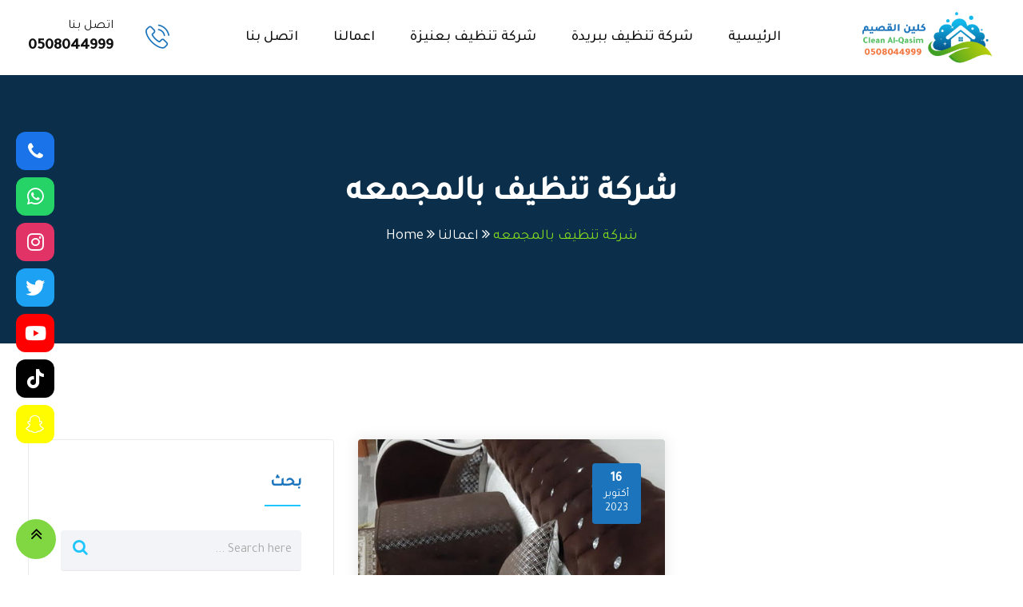

--- FILE ---
content_type: text/html; charset=UTF-8
request_url: https://cleanalqasim.com/tag/%D8%B4%D8%B1%D9%83%D8%A9-%D8%AA%D9%86%D8%B8%D9%8A%D9%81-%D8%A8%D8%A7%D9%84%D9%85%D8%AC%D9%85%D8%B9%D9%87/
body_size: 23582
content:
<!doctype html>
<html dir="rtl" lang="ar">
<head>
	<meta charset="UTF-8">
	<meta name="viewport" content="width=device-width, initial-scale=1.0">
	<link rel="profile" href="https://gmpg.org/xfn/11" />
	<meta name='robots' content='index, follow, max-image-preview:large, max-snippet:-1, max-video-preview:-1' />
	<style>img:is([sizes="auto" i], [sizes^="auto," i]) { contain-intrinsic-size: 3000px 1500px }</style>
	<noscript><style>#preloader{display:none;}</style></noscript>
	<!-- This site is optimized with the Yoast SEO Premium plugin v25.5 (Yoast SEO v26.8) - https://yoast.com/product/yoast-seo-premium-wordpress/ -->
	<title>شركة تنظيف بالمجمعه الأرشيف - شركة تنظيف بالقصيم - كلين القصيم</title>
	<link rel="canonical" href="https://cleanalqasim.com/tag/شركة-تنظيف-بالمجمعه/" />
	<meta property="og:locale" content="ar_AR" />
	<meta property="og:type" content="article" />
	<meta property="og:title" content="شركة تنظيف بالمجمعه الأرشيف" />
	<meta property="og:url" content="https://cleanalqasim.com/tag/شركة-تنظيف-بالمجمعه/" />
	<meta property="og:site_name" content="شركة تنظيف بالقصيم - كلين القصيم" />
	<meta property="og:image" content="https://cleanalqasim.com/wp-content/uploads/2024/03/Clean-Alqasim-1.jpg" />
	<meta property="og:image:width" content="1200" />
	<meta property="og:image:height" content="675" />
	<meta property="og:image:type" content="image/jpeg" />
	<meta name="twitter:card" content="summary_large_image" />
	<meta name="twitter:site" content="@CleanAlqasim" />
	<script type="application/ld+json" class="yoast-schema-graph">{"@context":"https://schema.org","@graph":[{"@type":"CollectionPage","@id":"https://cleanalqasim.com/tag/%d8%b4%d8%b1%d9%83%d8%a9-%d8%aa%d9%86%d8%b8%d9%8a%d9%81-%d8%a8%d8%a7%d9%84%d9%85%d8%ac%d9%85%d8%b9%d9%87/","url":"https://cleanalqasim.com/tag/%d8%b4%d8%b1%d9%83%d8%a9-%d8%aa%d9%86%d8%b8%d9%8a%d9%81-%d8%a8%d8%a7%d9%84%d9%85%d8%ac%d9%85%d8%b9%d9%87/","name":"شركة تنظيف بالمجمعه الأرشيف - شركة تنظيف بالقصيم - كلين القصيم","isPartOf":{"@id":"https://cleanalqasim.com/#website"},"primaryImageOfPage":{"@id":"https://cleanalqasim.com/tag/%d8%b4%d8%b1%d9%83%d8%a9-%d8%aa%d9%86%d8%b8%d9%8a%d9%81-%d8%a8%d8%a7%d9%84%d9%85%d8%ac%d9%85%d8%b9%d9%87/#primaryimage"},"image":{"@id":"https://cleanalqasim.com/tag/%d8%b4%d8%b1%d9%83%d8%a9-%d8%aa%d9%86%d8%b8%d9%8a%d9%81-%d8%a8%d8%a7%d9%84%d9%85%d8%ac%d9%85%d8%b9%d9%87/#primaryimage"},"thumbnailUrl":"https://cleanalqasim.com/wp-content/uploads/2023/01/5-1.jpg","breadcrumb":{"@id":"https://cleanalqasim.com/tag/%d8%b4%d8%b1%d9%83%d8%a9-%d8%aa%d9%86%d8%b8%d9%8a%d9%81-%d8%a8%d8%a7%d9%84%d9%85%d8%ac%d9%85%d8%b9%d9%87/#breadcrumb"},"inLanguage":"ar"},{"@type":"ImageObject","inLanguage":"ar","@id":"https://cleanalqasim.com/tag/%d8%b4%d8%b1%d9%83%d8%a9-%d8%aa%d9%86%d8%b8%d9%8a%d9%81-%d8%a8%d8%a7%d9%84%d9%85%d8%ac%d9%85%d8%b9%d9%87/#primaryimage","url":"https://cleanalqasim.com/wp-content/uploads/2023/01/5-1.jpg","contentUrl":"https://cleanalqasim.com/wp-content/uploads/2023/01/5-1.jpg","width":600,"height":400,"caption":"شركة تنظيف بالمجمعة أفضل تنظيف منازل في المجمعة"},{"@type":"BreadcrumbList","@id":"https://cleanalqasim.com/tag/%d8%b4%d8%b1%d9%83%d8%a9-%d8%aa%d9%86%d8%b8%d9%8a%d9%81-%d8%a8%d8%a7%d9%84%d9%85%d8%ac%d9%85%d8%b9%d9%87/#breadcrumb","itemListElement":[{"@type":"ListItem","position":1,"name":"الرئيسية","item":"https://cleanalqasim.com/"},{"@type":"ListItem","position":2,"name":"شركة تنظيف بالمجمعه"}]},{"@type":"WebSite","@id":"https://cleanalqasim.com/#website","url":"https://cleanalqasim.com/","name":"شركة تنظيف بالقصيم - كلين القصيم","description":"شركة تنظيف بالقصيم تقدم خدمات تنظيف منازل القصيم ، تنظيف فلل ، تنظيف قصور ، تنظيف مدارس ، تنظيف شركات ، نظافة مسابح ، نظافة خزانات ، تنظيف واجهات زجاجية ، تنظيف مجالس ، تنظيف كنب ، تنظيف مفروشات بجميع مدن القصيم ..","publisher":{"@id":"https://cleanalqasim.com/#organization"},"alternateName":"كلين القصيم","potentialAction":[{"@type":"SearchAction","target":{"@type":"EntryPoint","urlTemplate":"https://cleanalqasim.com/?s={search_term_string}"},"query-input":{"@type":"PropertyValueSpecification","valueRequired":true,"valueName":"search_term_string"}}],"inLanguage":"ar"},{"@type":"Organization","@id":"https://cleanalqasim.com/#organization","name":"شركة تنظيف بالقصيم كلين القصيم","alternateName":"شركة كلين القصيم","url":"https://cleanalqasim.com/","logo":{"@type":"ImageObject","inLanguage":"ar","@id":"https://cleanalqasim.com/#/schema/logo/image/","url":"https://cleanalqasim.com/wp-content/uploads/2024/03/clean-Alqasim-logo.jpg","contentUrl":"https://cleanalqasim.com/wp-content/uploads/2024/03/clean-Alqasim-logo.jpg","width":696,"height":696,"caption":"شركة تنظيف بالقصيم كلين القصيم"},"image":{"@id":"https://cleanalqasim.com/#/schema/logo/image/"},"sameAs":["https://www.facebook.com/profile.php?id=100086364034276&mibextid=ZbWKwL","https://x.com/CleanAlqasim","https://www.instagram.com/cleanalqasi.m/","https://youtube.com/channel/UC2aX7ich8yhmRf97RoNsS9g","https://www.tiktok.com/@cleanalqasim"],"description":"كلين القصيم أفضل شركة تنظيف بالقصيم بخبرة تزيد عن 15عام في مجال خدمات النظافة. نقدم خدمات التنظيف في بريدة ، عنيزة ، البكيرية ، البدائع ، الرس ، وكافة مدن القصيم الاخرى. حيث نقدم خدمات تنظيف منازل ، تنظيف فلل ، تنظيف محلات تجارية ، نظافة شركات ، نظافة مساجد ، تنظيف مسابح ، تنظيف ارضيات وخزنات ، تنظيف مجالس كنب وفرشات. كما نستخدم احدث ادوات ومواد التنظيف الملائمة لكل مادة بحسب النوع ، على مستوى ارضيات رخام ، بروسلان وسراميك. كما يوجد لدينا فريق عمل محترف بخبرة كبيرة في كافة خدمات النظافة.","email":"info@cleanalqasim.com","telephone":"0508044999","legalName":"شركة كلين القصيم","foundingDate":"2015-02-03","numberOfEmployees":{"@type":"QuantitativeValue","minValue":"11","maxValue":"50"}}]}</script>
	<!-- / Yoast SEO Premium plugin. -->


<link rel='dns-prefetch' href='//use.fontawesome.com' />
<link rel='dns-prefetch' href='//fonts.googleapis.com' />
<link rel='preconnect' href='https://fonts.gstatic.com' crossorigin />
<link rel="alternate" type="application/rss+xml" title="شركة تنظيف بالقصيم - كلين القصيم &laquo; الخلاصة" href="https://cleanalqasim.com/feed/" />
<link rel="alternate" type="application/rss+xml" title="شركة تنظيف بالقصيم - كلين القصيم &laquo; خلاصة التعليقات" href="https://cleanalqasim.com/comments/feed/" />
<link rel="alternate" type="application/rss+xml" title="شركة تنظيف بالقصيم - كلين القصيم &laquo; شركة تنظيف بالمجمعه خلاصة الوسوم" href="https://cleanalqasim.com/tag/%d8%b4%d8%b1%d9%83%d8%a9-%d8%aa%d9%86%d8%b8%d9%8a%d9%81-%d8%a8%d8%a7%d9%84%d9%85%d8%ac%d9%85%d8%b9%d9%87/feed/" />
<script type="text/javascript">
/* <![CDATA[ */
window._wpemojiSettings = {"baseUrl":"https:\/\/s.w.org\/images\/core\/emoji\/16.0.1\/72x72\/","ext":".png","svgUrl":"https:\/\/s.w.org\/images\/core\/emoji\/16.0.1\/svg\/","svgExt":".svg","source":{"concatemoji":"https:\/\/cleanalqasim.com\/wp-includes\/js\/wp-emoji-release.min.js?ver=6.8.3"}};
/*! This file is auto-generated */
!function(s,n){var o,i,e;function c(e){try{var t={supportTests:e,timestamp:(new Date).valueOf()};sessionStorage.setItem(o,JSON.stringify(t))}catch(e){}}function p(e,t,n){e.clearRect(0,0,e.canvas.width,e.canvas.height),e.fillText(t,0,0);var t=new Uint32Array(e.getImageData(0,0,e.canvas.width,e.canvas.height).data),a=(e.clearRect(0,0,e.canvas.width,e.canvas.height),e.fillText(n,0,0),new Uint32Array(e.getImageData(0,0,e.canvas.width,e.canvas.height).data));return t.every(function(e,t){return e===a[t]})}function u(e,t){e.clearRect(0,0,e.canvas.width,e.canvas.height),e.fillText(t,0,0);for(var n=e.getImageData(16,16,1,1),a=0;a<n.data.length;a++)if(0!==n.data[a])return!1;return!0}function f(e,t,n,a){switch(t){case"flag":return n(e,"\ud83c\udff3\ufe0f\u200d\u26a7\ufe0f","\ud83c\udff3\ufe0f\u200b\u26a7\ufe0f")?!1:!n(e,"\ud83c\udde8\ud83c\uddf6","\ud83c\udde8\u200b\ud83c\uddf6")&&!n(e,"\ud83c\udff4\udb40\udc67\udb40\udc62\udb40\udc65\udb40\udc6e\udb40\udc67\udb40\udc7f","\ud83c\udff4\u200b\udb40\udc67\u200b\udb40\udc62\u200b\udb40\udc65\u200b\udb40\udc6e\u200b\udb40\udc67\u200b\udb40\udc7f");case"emoji":return!a(e,"\ud83e\udedf")}return!1}function g(e,t,n,a){var r="undefined"!=typeof WorkerGlobalScope&&self instanceof WorkerGlobalScope?new OffscreenCanvas(300,150):s.createElement("canvas"),o=r.getContext("2d",{willReadFrequently:!0}),i=(o.textBaseline="top",o.font="600 32px Arial",{});return e.forEach(function(e){i[e]=t(o,e,n,a)}),i}function t(e){var t=s.createElement("script");t.src=e,t.defer=!0,s.head.appendChild(t)}"undefined"!=typeof Promise&&(o="wpEmojiSettingsSupports",i=["flag","emoji"],n.supports={everything:!0,everythingExceptFlag:!0},e=new Promise(function(e){s.addEventListener("DOMContentLoaded",e,{once:!0})}),new Promise(function(t){var n=function(){try{var e=JSON.parse(sessionStorage.getItem(o));if("object"==typeof e&&"number"==typeof e.timestamp&&(new Date).valueOf()<e.timestamp+604800&&"object"==typeof e.supportTests)return e.supportTests}catch(e){}return null}();if(!n){if("undefined"!=typeof Worker&&"undefined"!=typeof OffscreenCanvas&&"undefined"!=typeof URL&&URL.createObjectURL&&"undefined"!=typeof Blob)try{var e="postMessage("+g.toString()+"("+[JSON.stringify(i),f.toString(),p.toString(),u.toString()].join(",")+"));",a=new Blob([e],{type:"text/javascript"}),r=new Worker(URL.createObjectURL(a),{name:"wpTestEmojiSupports"});return void(r.onmessage=function(e){c(n=e.data),r.terminate(),t(n)})}catch(e){}c(n=g(i,f,p,u))}t(n)}).then(function(e){for(var t in e)n.supports[t]=e[t],n.supports.everything=n.supports.everything&&n.supports[t],"flag"!==t&&(n.supports.everythingExceptFlag=n.supports.everythingExceptFlag&&n.supports[t]);n.supports.everythingExceptFlag=n.supports.everythingExceptFlag&&!n.supports.flag,n.DOMReady=!1,n.readyCallback=function(){n.DOMReady=!0}}).then(function(){return e}).then(function(){var e;n.supports.everything||(n.readyCallback(),(e=n.source||{}).concatemoji?t(e.concatemoji):e.wpemoji&&e.twemoji&&(t(e.twemoji),t(e.wpemoji)))}))}((window,document),window._wpemojiSettings);
/* ]]> */
</script>
<link rel='stylesheet' id='structured-content-frontend-css' href='https://cleanalqasim.com/wp-content/plugins/structured-content/dist/blocks.style.build.css?ver=1.7.0' type='text/css' media='all' />
<style id='wp-emoji-styles-inline-css' type='text/css'>

	img.wp-smiley, img.emoji {
		display: inline !important;
		border: none !important;
		box-shadow: none !important;
		height: 1em !important;
		width: 1em !important;
		margin: 0 0.07em !important;
		vertical-align: -0.1em !important;
		background: none !important;
		padding: 0 !important;
	}
</style>
<link rel='stylesheet' id='wp-block-library-rtl-css' href='https://cleanalqasim.com/wp-includes/css/dist/block-library/style-rtl.min.css?ver=6.8.3' type='text/css' media='all' />
<style id='wp-block-library-theme-inline-css' type='text/css'>
.wp-block-audio :where(figcaption){color:#555;font-size:13px;text-align:center}.is-dark-theme .wp-block-audio :where(figcaption){color:#ffffffa6}.wp-block-audio{margin:0 0 1em}.wp-block-code{border:1px solid #ccc;border-radius:4px;font-family:Menlo,Consolas,monaco,monospace;padding:.8em 1em}.wp-block-embed :where(figcaption){color:#555;font-size:13px;text-align:center}.is-dark-theme .wp-block-embed :where(figcaption){color:#ffffffa6}.wp-block-embed{margin:0 0 1em}.blocks-gallery-caption{color:#555;font-size:13px;text-align:center}.is-dark-theme .blocks-gallery-caption{color:#ffffffa6}:root :where(.wp-block-image figcaption){color:#555;font-size:13px;text-align:center}.is-dark-theme :root :where(.wp-block-image figcaption){color:#ffffffa6}.wp-block-image{margin:0 0 1em}.wp-block-pullquote{border-bottom:4px solid;border-top:4px solid;color:currentColor;margin-bottom:1.75em}.wp-block-pullquote cite,.wp-block-pullquote footer,.wp-block-pullquote__citation{color:currentColor;font-size:.8125em;font-style:normal;text-transform:uppercase}.wp-block-quote{border-left:.25em solid;margin:0 0 1.75em;padding-left:1em}.wp-block-quote cite,.wp-block-quote footer{color:currentColor;font-size:.8125em;font-style:normal;position:relative}.wp-block-quote:where(.has-text-align-right){border-left:none;border-right:.25em solid;padding-left:0;padding-right:1em}.wp-block-quote:where(.has-text-align-center){border:none;padding-left:0}.wp-block-quote.is-large,.wp-block-quote.is-style-large,.wp-block-quote:where(.is-style-plain){border:none}.wp-block-search .wp-block-search__label{font-weight:700}.wp-block-search__button{border:1px solid #ccc;padding:.375em .625em}:where(.wp-block-group.has-background){padding:1.25em 2.375em}.wp-block-separator.has-css-opacity{opacity:.4}.wp-block-separator{border:none;border-bottom:2px solid;margin-left:auto;margin-right:auto}.wp-block-separator.has-alpha-channel-opacity{opacity:1}.wp-block-separator:not(.is-style-wide):not(.is-style-dots){width:100px}.wp-block-separator.has-background:not(.is-style-dots){border-bottom:none;height:1px}.wp-block-separator.has-background:not(.is-style-wide):not(.is-style-dots){height:2px}.wp-block-table{margin:0 0 1em}.wp-block-table td,.wp-block-table th{word-break:normal}.wp-block-table :where(figcaption){color:#555;font-size:13px;text-align:center}.is-dark-theme .wp-block-table :where(figcaption){color:#ffffffa6}.wp-block-video :where(figcaption){color:#555;font-size:13px;text-align:center}.is-dark-theme .wp-block-video :where(figcaption){color:#ffffffa6}.wp-block-video{margin:0 0 1em}:root :where(.wp-block-template-part.has-background){margin-bottom:0;margin-top:0;padding:1.25em 2.375em}
</style>
<style id='classic-theme-styles-inline-css' type='text/css'>
/*! This file is auto-generated */
.wp-block-button__link{color:#fff;background-color:#32373c;border-radius:9999px;box-shadow:none;text-decoration:none;padding:calc(.667em + 2px) calc(1.333em + 2px);font-size:1.125em}.wp-block-file__button{background:#32373c;color:#fff;text-decoration:none}
</style>
<style id='global-styles-inline-css' type='text/css'>
:root{--wp--preset--aspect-ratio--square: 1;--wp--preset--aspect-ratio--4-3: 4/3;--wp--preset--aspect-ratio--3-4: 3/4;--wp--preset--aspect-ratio--3-2: 3/2;--wp--preset--aspect-ratio--2-3: 2/3;--wp--preset--aspect-ratio--16-9: 16/9;--wp--preset--aspect-ratio--9-16: 9/16;--wp--preset--color--black: #000000;--wp--preset--color--cyan-bluish-gray: #abb8c3;--wp--preset--color--white: #ffffff;--wp--preset--color--pale-pink: #f78da7;--wp--preset--color--vivid-red: #cf2e2e;--wp--preset--color--luminous-vivid-orange: #ff6900;--wp--preset--color--luminous-vivid-amber: #fcb900;--wp--preset--color--light-green-cyan: #7bdcb5;--wp--preset--color--vivid-green-cyan: #00d084;--wp--preset--color--pale-cyan-blue: #8ed1fc;--wp--preset--color--vivid-cyan-blue: #0693e3;--wp--preset--color--vivid-purple: #9b51e0;--wp--preset--color--clenix-button-dark-blue: #14287b;--wp--preset--color--clenix-button-light-blue: #287ff9;--wp--preset--color--clenix-button-light-yellow: #fef22e;--wp--preset--color--clenix-button-light-gray: #3e3e3e;--wp--preset--color--clenix-button-white: #ffffff;--wp--preset--gradient--vivid-cyan-blue-to-vivid-purple: linear-gradient(135deg,rgba(6,147,227,1) 0%,rgb(155,81,224) 100%);--wp--preset--gradient--light-green-cyan-to-vivid-green-cyan: linear-gradient(135deg,rgb(122,220,180) 0%,rgb(0,208,130) 100%);--wp--preset--gradient--luminous-vivid-amber-to-luminous-vivid-orange: linear-gradient(135deg,rgba(252,185,0,1) 0%,rgba(255,105,0,1) 100%);--wp--preset--gradient--luminous-vivid-orange-to-vivid-red: linear-gradient(135deg,rgba(255,105,0,1) 0%,rgb(207,46,46) 100%);--wp--preset--gradient--very-light-gray-to-cyan-bluish-gray: linear-gradient(135deg,rgb(238,238,238) 0%,rgb(169,184,195) 100%);--wp--preset--gradient--cool-to-warm-spectrum: linear-gradient(135deg,rgb(74,234,220) 0%,rgb(151,120,209) 20%,rgb(207,42,186) 40%,rgb(238,44,130) 60%,rgb(251,105,98) 80%,rgb(254,248,76) 100%);--wp--preset--gradient--blush-light-purple: linear-gradient(135deg,rgb(255,206,236) 0%,rgb(152,150,240) 100%);--wp--preset--gradient--blush-bordeaux: linear-gradient(135deg,rgb(254,205,165) 0%,rgb(254,45,45) 50%,rgb(107,0,62) 100%);--wp--preset--gradient--luminous-dusk: linear-gradient(135deg,rgb(255,203,112) 0%,rgb(199,81,192) 50%,rgb(65,88,208) 100%);--wp--preset--gradient--pale-ocean: linear-gradient(135deg,rgb(255,245,203) 0%,rgb(182,227,212) 50%,rgb(51,167,181) 100%);--wp--preset--gradient--electric-grass: linear-gradient(135deg,rgb(202,248,128) 0%,rgb(113,206,126) 100%);--wp--preset--gradient--midnight: linear-gradient(135deg,rgb(2,3,129) 0%,rgb(40,116,252) 100%);--wp--preset--font-size--small: 12px;--wp--preset--font-size--medium: 20px;--wp--preset--font-size--large: 36px;--wp--preset--font-size--x-large: 42px;--wp--preset--font-size--normal: 16px;--wp--preset--font-size--huge: 50px;--wp--preset--spacing--20: 0.44rem;--wp--preset--spacing--30: 0.67rem;--wp--preset--spacing--40: 1rem;--wp--preset--spacing--50: 1.5rem;--wp--preset--spacing--60: 2.25rem;--wp--preset--spacing--70: 3.38rem;--wp--preset--spacing--80: 5.06rem;--wp--preset--shadow--natural: 6px 6px 9px rgba(0, 0, 0, 0.2);--wp--preset--shadow--deep: 12px 12px 50px rgba(0, 0, 0, 0.4);--wp--preset--shadow--sharp: 6px 6px 0px rgba(0, 0, 0, 0.2);--wp--preset--shadow--outlined: 6px 6px 0px -3px rgba(255, 255, 255, 1), 6px 6px rgba(0, 0, 0, 1);--wp--preset--shadow--crisp: 6px 6px 0px rgba(0, 0, 0, 1);}:where(.is-layout-flex){gap: 0.5em;}:where(.is-layout-grid){gap: 0.5em;}body .is-layout-flex{display: flex;}.is-layout-flex{flex-wrap: wrap;align-items: center;}.is-layout-flex > :is(*, div){margin: 0;}body .is-layout-grid{display: grid;}.is-layout-grid > :is(*, div){margin: 0;}:where(.wp-block-columns.is-layout-flex){gap: 2em;}:where(.wp-block-columns.is-layout-grid){gap: 2em;}:where(.wp-block-post-template.is-layout-flex){gap: 1.25em;}:where(.wp-block-post-template.is-layout-grid){gap: 1.25em;}.has-black-color{color: var(--wp--preset--color--black) !important;}.has-cyan-bluish-gray-color{color: var(--wp--preset--color--cyan-bluish-gray) !important;}.has-white-color{color: var(--wp--preset--color--white) !important;}.has-pale-pink-color{color: var(--wp--preset--color--pale-pink) !important;}.has-vivid-red-color{color: var(--wp--preset--color--vivid-red) !important;}.has-luminous-vivid-orange-color{color: var(--wp--preset--color--luminous-vivid-orange) !important;}.has-luminous-vivid-amber-color{color: var(--wp--preset--color--luminous-vivid-amber) !important;}.has-light-green-cyan-color{color: var(--wp--preset--color--light-green-cyan) !important;}.has-vivid-green-cyan-color{color: var(--wp--preset--color--vivid-green-cyan) !important;}.has-pale-cyan-blue-color{color: var(--wp--preset--color--pale-cyan-blue) !important;}.has-vivid-cyan-blue-color{color: var(--wp--preset--color--vivid-cyan-blue) !important;}.has-vivid-purple-color{color: var(--wp--preset--color--vivid-purple) !important;}.has-black-background-color{background-color: var(--wp--preset--color--black) !important;}.has-cyan-bluish-gray-background-color{background-color: var(--wp--preset--color--cyan-bluish-gray) !important;}.has-white-background-color{background-color: var(--wp--preset--color--white) !important;}.has-pale-pink-background-color{background-color: var(--wp--preset--color--pale-pink) !important;}.has-vivid-red-background-color{background-color: var(--wp--preset--color--vivid-red) !important;}.has-luminous-vivid-orange-background-color{background-color: var(--wp--preset--color--luminous-vivid-orange) !important;}.has-luminous-vivid-amber-background-color{background-color: var(--wp--preset--color--luminous-vivid-amber) !important;}.has-light-green-cyan-background-color{background-color: var(--wp--preset--color--light-green-cyan) !important;}.has-vivid-green-cyan-background-color{background-color: var(--wp--preset--color--vivid-green-cyan) !important;}.has-pale-cyan-blue-background-color{background-color: var(--wp--preset--color--pale-cyan-blue) !important;}.has-vivid-cyan-blue-background-color{background-color: var(--wp--preset--color--vivid-cyan-blue) !important;}.has-vivid-purple-background-color{background-color: var(--wp--preset--color--vivid-purple) !important;}.has-black-border-color{border-color: var(--wp--preset--color--black) !important;}.has-cyan-bluish-gray-border-color{border-color: var(--wp--preset--color--cyan-bluish-gray) !important;}.has-white-border-color{border-color: var(--wp--preset--color--white) !important;}.has-pale-pink-border-color{border-color: var(--wp--preset--color--pale-pink) !important;}.has-vivid-red-border-color{border-color: var(--wp--preset--color--vivid-red) !important;}.has-luminous-vivid-orange-border-color{border-color: var(--wp--preset--color--luminous-vivid-orange) !important;}.has-luminous-vivid-amber-border-color{border-color: var(--wp--preset--color--luminous-vivid-amber) !important;}.has-light-green-cyan-border-color{border-color: var(--wp--preset--color--light-green-cyan) !important;}.has-vivid-green-cyan-border-color{border-color: var(--wp--preset--color--vivid-green-cyan) !important;}.has-pale-cyan-blue-border-color{border-color: var(--wp--preset--color--pale-cyan-blue) !important;}.has-vivid-cyan-blue-border-color{border-color: var(--wp--preset--color--vivid-cyan-blue) !important;}.has-vivid-purple-border-color{border-color: var(--wp--preset--color--vivid-purple) !important;}.has-vivid-cyan-blue-to-vivid-purple-gradient-background{background: var(--wp--preset--gradient--vivid-cyan-blue-to-vivid-purple) !important;}.has-light-green-cyan-to-vivid-green-cyan-gradient-background{background: var(--wp--preset--gradient--light-green-cyan-to-vivid-green-cyan) !important;}.has-luminous-vivid-amber-to-luminous-vivid-orange-gradient-background{background: var(--wp--preset--gradient--luminous-vivid-amber-to-luminous-vivid-orange) !important;}.has-luminous-vivid-orange-to-vivid-red-gradient-background{background: var(--wp--preset--gradient--luminous-vivid-orange-to-vivid-red) !important;}.has-very-light-gray-to-cyan-bluish-gray-gradient-background{background: var(--wp--preset--gradient--very-light-gray-to-cyan-bluish-gray) !important;}.has-cool-to-warm-spectrum-gradient-background{background: var(--wp--preset--gradient--cool-to-warm-spectrum) !important;}.has-blush-light-purple-gradient-background{background: var(--wp--preset--gradient--blush-light-purple) !important;}.has-blush-bordeaux-gradient-background{background: var(--wp--preset--gradient--blush-bordeaux) !important;}.has-luminous-dusk-gradient-background{background: var(--wp--preset--gradient--luminous-dusk) !important;}.has-pale-ocean-gradient-background{background: var(--wp--preset--gradient--pale-ocean) !important;}.has-electric-grass-gradient-background{background: var(--wp--preset--gradient--electric-grass) !important;}.has-midnight-gradient-background{background: var(--wp--preset--gradient--midnight) !important;}.has-small-font-size{font-size: var(--wp--preset--font-size--small) !important;}.has-medium-font-size{font-size: var(--wp--preset--font-size--medium) !important;}.has-large-font-size{font-size: var(--wp--preset--font-size--large) !important;}.has-x-large-font-size{font-size: var(--wp--preset--font-size--x-large) !important;}
:where(.wp-block-post-template.is-layout-flex){gap: 1.25em;}:where(.wp-block-post-template.is-layout-grid){gap: 1.25em;}
:where(.wp-block-columns.is-layout-flex){gap: 2em;}:where(.wp-block-columns.is-layout-grid){gap: 2em;}
:root :where(.wp-block-pullquote){font-size: 1.5em;line-height: 1.6;}
</style>
<link rel='stylesheet' id='wpsr_main_css-css' href='https://cleanalqasim.com/wp-content/plugins/wp-socializer/public/css/wpsr.min.css?ver=7.9' type='text/css' media='all' />
<link rel='stylesheet' id='wpsr_fa_icons-css' href='https://use.fontawesome.com/releases/v6.7.2/css/all.css?ver=7.9' type='text/css' media='all' />
<link rel='stylesheet' id='clenix-gfonts-css' href='//fonts.googleapis.com/css?family=Poppins%3A300%2C400%2C500%2C600%2C700%7CRoboto%3A300%2C400%2C500%2C700%2C900&#038;ver=1.0' type='text/css' media='all' />
<link rel='stylesheet' id='bootstrap-css' href='https://cleanalqasim.com/wp-content/themes/clenix/assets/rtl-css/bootstrap.min.css?ver=1.0' type='text/css' media='all' />
<link rel='stylesheet' id='flaticon-clenix-css' href='https://cleanalqasim.com/wp-content/themes/clenix/assets/fonts/flaticon-clenix/flaticon.css?ver=1.0' type='text/css' media='all' />
<link rel='stylesheet' id='nivo-slider-css' href='https://cleanalqasim.com/wp-content/themes/clenix/assets/rtl-css/nivo-slider.min.css?ver=1.0' type='text/css' media='all' />
<link rel='stylesheet' id='magnific-popup-css' href='https://cleanalqasim.com/wp-content/themes/clenix/assets/rtl-css/magnific-popup.css?ver=1.0' type='text/css' media='all' />
<link rel='stylesheet' id='font-awesome-css' href='https://cleanalqasim.com/wp-content/themes/clenix/assets/css/font-awesome.min.css?ver=1.0' type='text/css' media='all' />
<link rel='stylesheet' id='animate-css' href='https://cleanalqasim.com/wp-content/themes/clenix/assets/rtl-css/animate.min.css?ver=1.0' type='text/css' media='all' />
<link rel='stylesheet' id='select2-css' href='https://cleanalqasim.com/wp-content/themes/clenix/assets/rtl-css/select2.min.css?ver=1.0' type='text/css' media='all' />
<link rel='stylesheet' id='clenix-default-css' href='https://cleanalqasim.com/wp-content/themes/clenix/assets/rtl-css/default.css?ver=1.0' type='text/css' media='all' />
<link rel='stylesheet' id='clenix-elementor-css' href='https://cleanalqasim.com/wp-content/themes/clenix/assets/rtl-css/elementor.css?ver=1.0' type='text/css' media='all' />
<link rel='stylesheet' id='clenix-style-css' href='https://cleanalqasim.com/wp-content/themes/clenix/assets/rtl-css/style.css?ver=1.0' type='text/css' media='all' />
<style id='clenix-style-inline-css' type='text/css'>
	.entry-banner {
					background-color: #1C75BC;
			}
	.content-area {
		padding-top: 120px; 
		padding-bottom: 120px;
	}
	#page {
				background-color: #FFFFFF;
	}
	.single-clenix_team #page {
		background-image: none;
		background-color: transparent;
	}
	.single-clenix_team .site-main {
				background-color: #FFFFFF;
	}
	
	.error-page-area {		 
		background-color: #ffffff;
	}
	.error-page-area .error-page-content {		 
		background: url(https://cleanalqasim.com/wp-content/themes/clenix/assets/img/404-bg.png) no-repeat scroll center center / cover;
	}
	

	
	
</style>
<link rel='stylesheet' id='rt-canvas-menu-css' href='https://cleanalqasim.com/wp-content/themes/clenix/assets/rtl-css/rt-canvas-menu.css?ver=1.0' type='text/css' media='all' />
<link rel='stylesheet' id='timepicker-css-css' href='https://cleanalqasim.com/wp-content/themes/clenix/assets/rtl-css/jquery.timepicker.min.css?ver=1.0' type='text/css' media='all' />
<link rel='stylesheet' id='child-style-css' href='https://cleanalqasim.com/wp-content/themes/clenix-child/style.css?ver=6.8.3' type='text/css' media='all' />
<link rel="preload" as="style" href="https://fonts.googleapis.com/css?family=Tajawal:500,400&#038;display=swap&#038;ver=1680401425" /><link rel="stylesheet" href="https://fonts.googleapis.com/css?family=Tajawal:500,400&#038;display=swap&#038;ver=1680401425" media="print" onload="this.media='all'"><noscript><link rel="stylesheet" href="https://fonts.googleapis.com/css?family=Tajawal:500,400&#038;display=swap&#038;ver=1680401425" /></noscript><link rel='stylesheet' id='rtlcss-css' href='https://cleanalqasim.com/wp-content/themes/clenix/assets/css/rtl.css?ver=1.0' type='text/css' media='all' />
<style id='clenix-dynamic-inline-css' type='text/css'>
@media ( min-width:1200px ) { .container {  max-width: 1240px; } } .primary-color { color: #1c75bc; } .secondary-color { color: #1fc6fb; } body { color: #4f4f4f; } .site-header .site-branding a img {  max-width: ; } .topbar-style-1 .header-top-bar { background-color: #14287b; color: #c6ceec; } .topbar-style-1 .header-top-bar a { color: #c6ceec; } .topbar-style-1 .header-top-bar .tophead-right i, .topbar-style-1 .header-top-bar .tophead-left i:before { color: #c6ceec; } .topbar-style-2 .header-top-bar { background-color: #f3f4f7; color: #646464; } .topbar-style-2 .header-top-bar a { color: #646464; } .topbar-style-2 .header-top-bar .tophead-right i, .topbar-style-2 .header-top-bar .tophead-left i:before { color: #646464; } .topbar-style-2 .header-top-bar .tophead-right a:hover i, .topbar-style-2 .header-top-bar .tophead-left a:hover i:before { color: #1fc6fb; } .topbar-style-1 .header-top-bar .tophead-right .button-btn:hover { background-color: #1fc6fb; } .topbar-style-3 .header-top-bar { background-color: #14287b; color: #c6ceec; } .topbar-style-3 .header-top-bar a { color: #c6ceec; } .topbar-style-3 .header-top-bar .tophead-right i, .topbar-style-3 .header-top-bar .tophead-left i:before { color: #c6ceec; } .site-header .main-navigation nav ul li a { font-family: Tajawal, sans-serif; font-size : 18px; font-weight : 500; line-height : 22px; color: #111111; text-transform : capitalize; font-style: normal; } .site-header .main-navigation ul.menu > li > a:hover, .site-header .main-navigation ul.menu > li.current-menu-item > a, .site-header .main-navigation ul.menu > li.current > a { color: #287ff9; } .site-header .main-navigation nav ul li a.active { color: #287ff9; } .trheader .site-header .main-navigation nav > ul > li > a, .trheader .site-header .main-navigation .menu > li > a { color: #ffffff; } .site-header .rt-sticky-menu .main-navigation nav > ul > li > a { color: #111111 !important; } .site-header .rt-sticky-menu .main-navigation nav > ul > li > a:hover { color: #287ff9 !important; } .header-style-3.trheader .site-header .main-navigation nav > ul > li > a:hover, .header-style-3.trheader .site-header .main-navigation nav > ul > li.current-menu-item > a:hover, .header-style-3.trheader .site-header .main-navigation nav > ul > li a.active, .header-style-3.trheader .site-header .main-navigation nav > ul > li.current > a, .header-style-1 .site-header .main-navigation ul.menu > li.current > a:hover, .header-style-1 .site-header .main-navigation ul.menu > li.current-menu-item > a:hover, .header-style-1 .site-header .main-navigation ul li a.active, .header-style-1 .site-header .main-navigation ul.menu > li.current-menu-item > a, .header-style-1 .site-header .main-navigation ul.menu > li.current > a { color: #287ff9; } .trheader.non-stick .site-header .main-navigation ul.menu > li > a, .trheader.non-stick .site-header .search-box .search-button i, .trheader.non-stick .header-icon-seperator, .trheader.non-stick .header-icon-area .cart-icon-area > a, .trheader.non-stick .additional-menu-area a.side-menu-trigger { color: #ffffff; } .site-header .main-navigation nav > ul > li > a:after, .menu-full-wrap .header-button .ghost-btn:hover { background-color: #1c75bc; } .header-search, body .rt-cover { background-color: rgba(31, 198, 251, 0.9); } .additional-menu-area .sidenav .closebtn { background-color: #1fc6fb; } .site-header .main-navigation ul li ul li { background-color: #ffffff; } .site-header .main-navigation ul li ul li:hover { background-color: #ffffff; } .site-header .main-navigation ul li ul li a { font-family: Tajawal, sans-serif; font-size : 16px; font-weight : 500; line-height : 22px; color: #111111; text-transform : inherit; font-style: normal; } .site-header .main-navigation ul li.mega-menu ul.sub-menu li a:hover, .site-header .main-navigation ul.menu li ul.sub-menu li a:hover, .site-header .main-navigation ul li ul li:hover > a { color: #287ff9; } .rt-sticky-menu-wrapper { border-color: #1c75bc} .site-header .main-navigation ul > li > ul { border-color: #1fc6fb} .site-header .main-navigation ul li.mega-menu > ul.sub-menu { background-color: #ffffff} .site-header .main-navigation ul li.mega-menu ul.sub-menu li a { color: #111111} .site-header .main-navigation ul li.mega-menu > ul.sub-menu li:before { color: #1c75bc; } .mean-container a.meanmenu-reveal, .mean-container .mean-nav ul li a.mean-expand { color: #1c75bc; } .mean-container a.meanmenu-reveal span, .mean-container a.meanmenu-reveal span:before, .mean-container a.meanmenu-reveal span:after { background-color: #1c75bc; } .mean-container .mean-bar {  border-color: #1c75bc; } .mean-container .mean-nav ul li a { font-family: Tajawal, sans-serif; font-size : 16px; font-weight : 500; line-height : 22px; color: #111111; text-transform : inherit; font-style: normal; } .mean-container .mean-nav ul li a:hover, .mean-container .mean-nav > ul > li.current-menu-item > a { color: #287ff9; } .mean-container .mean-nav ul li a:before, .mean-container .mean-nav ul li.current_page_item > a, .mean-container .mean-nav ul li.current-menu-parent > a { color: #1fc6fb; } .header-icon-area .cart-icon-area .cart-icon-num { color: #1fc6fb; } .additional-menu-area a.side-menu-trigger:hover, .trheader.non-stick .additional-menu-area a.side-menu-trigger:hover { color: #287ff9; } .site-header .search-box .search-text { border-color: #1c75bc; } .additional-menu-area .sidenav ul li a:hover, .additional-menu-area .sidenav-address span a:hover { color: #1fc6fb; } .header-style-1 .site-header .header-top .icon-left i:before { color: #1fc6fb; } .header-style-1 .menu-bgcol .menu-full-wrap { background-color: #1c75bc; } .header-style-1 .menu-full-wrap .header-button .button-btn:hover { background-color: #1fc6fb; } .header-style-2 .site-header .info-wrap .icon-left i:before { color: #1c75bc; } .header-style-3 .header-menu-btn { background-color: #1c75bc; } .trheader.non-stick.header-style-3 .header-menu-btn { color: #ffffff; } .header-style-3 .header-menu-controll { background-color: #1c75bc; } .header-style-3 .site-header .header-button .button-btn:hover { background-color: #1fc6fb; } .header-style-3 .site-header .info-wrap .icon-left i:before { color: #1c75bc; } .header-style-4.trheader .site-header .header-social li a:hover { color: #1c75bc; } .header-style-4 .header-menu-controll { background-color: #1fc6fb; } .header-style-5 .menu-full-wrap .header-button .button-btn { background-color: #81d742; } .header-style-5 .menu-full-wrap .header-button .button-btn { color: #000000; } body { font-family: Tajawal, sans-serif; font-size: 18px; line-height: 28px; font-weight: 400; } h1 { font-family: Tajawal, sans-serif; font-size: 36px; line-height: 40px; font-weight: ; } h2 { font-family: Tajawal, sans-serif; font-size: 28px; line-height: 36px; font-weight: ; } h3 { font-family: Tajawal, sans-serif; font-size: 24px; line-height: 34px; font-weight: ; } h4 { font-family: Tajawal, sans-serif; font-size: 22px; line-height: 32px; font-weight: ; } h5 { font-family: Tajawal, sans-serif; font-size: 20px; line-height: 26px; font-weight: ; } h6 { font-family: Tajawal, sans-serif; font-size: 18px; line-height: 24px; font-weight: ; } .entry-banner .entry-banner-content h1 { color: #ffffff; } .breadcrumb-area .entry-breadcrumb span a, .breadcrumb-trail ul.trail-items li a { color: #ffffff; } .breadcrumb-area .entry-breadcrumb span a:hover, .breadcrumb-trail ul.trail-items li a:hover { color: #85db1e; } .breadcrumb-trail ul.trail-items li, .entry-banner .entry-breadcrumb .delimiter, .entry-banner .entry-breadcrumb .dvdr { color: #ffffff; } .breadcrumb-area .entry-breadcrumb .current-item, .breadcrumb-trail ul.trail-items li > span { color: #85db1e; } .entry-banner:after {   background: rgba(0, 0, 0, 0.6); } .entry-banner .entry-banner-content { padding-top: 120px; padding-bottom: 120px; }  .footer-top-area { background-color: #14287b; color: #c6ceec; } .footer-top-area .widget h3 { color: #ffffff; } .footer-top-area .widget a:link, .footer-top-area .widget a:visited, .footer-top-area ul li a i, .footer-top-area .widget ul.menu li a:before, .footer-top-area .widget_archive li a:before, .footer-top-area ul li.recentcomments a:before, .footer-top-area ul li.recentcomments span a:before, .footer-top-area .widget_categories li a:before, .footer-top-area .widget_pages li a:before, .footer-top-area .widget_meta li a:before { color: #c6ceec; } .footer-top-area .widget a:hover, .footer-top-area .widget a:active, .footer-top-area ul li a:hover i, .footer-top-area .widget ul.menu li:hover a:before, .footer-top-area .widget_archive li:hover a:before, .footer-top-area .widget_categories li:hover a:before, .footer-top-area .widget_pages li:hover a:before, .footer-top-area .widget_meta li:hover a:before { color: #ffffff; } .footer-bottom-area a, .footer-bottom-area a:link, .footer-bottom-area a:visited { color: #c6ceec; } .footer-bottom-area a:hover, .footer-bottom-area .widget ul li a:hover { color: #ff7a3d; } .footer-bottom-area { background-color: #14287b; color: #c6ceec; } .rt-box-title-1 span { border-top-color: #1c75bc; } .footer-area .copyright a:hover, .widget-open-hour ul.opening-schedule li .os-close { color: #1c75bc; } .sidebar-widget-area .widget h3.widgettitle { color: #1c75bc; } .search-form .input.search-submit { background-color: #1c75bc; border-color: #1c75bc; } .search-form .input.search-submit a:hover { color: #1c75bc; } .widget ul li a:hover, .sidebar-widget-area .widget ul li a:hover { color: #1fc6fb; } .post-tab-layout .entry-title a, .feature-post-layout .entry-title a, .post-box-style .media-body h3 a, .rt_widget_recent_entries_with_image .topic-box .widget-recent-post-title a, .sidebar-widget-area .widget .rt-slider-sidebar .rt-single-slide .testimo-info .testimo-title h3, .sidebar-widget-area .rt_widget_recent_entries_with_image .media-body .posted-date a, .sidebar-widget-area .widget ul li.active a, .sidebar-widget-area .widget ul li.active a:before, .footer-top-area .search-form input.search-submit, .footer-top-area ul li:before, .footer-top-area ul li a:before { color: #1c75bc; } .footer-top-area .search-form input.search-submit, .footer-top-area ul li a:before, .footer-top-area .stylish-input-group .input-group-addon button i { color: #1c75bc; } .footer-top-area .stylish-input-group .input-group-addon button:hover { background: #1c75bc; } .rt-box-title-1 { background-color: #1c75bc; } .footer-topbar , .footer-topbar .emergrncy-content-holder{ background: #1c75bc; } .footer-topbar .emergrncy-content-holder:before { border-color: transparent #1c75bc; } .sidebar-widget-area .widget h3.widgettitle:after { background-color: #1fc6fb; } .sidebar-widget-area .widget ul li a:before, .sidebar-widget-area .widget_recent_comments ul li.recentcomments > span:before { color: #1c75bc; } .sidebar-widget-area .widget ul > li a:hover:before, .sidebar-widget-area .widget_recent_comments ul li.recentcomments:hover > span:before { color: #1fc6fb; } .feature-post-layout .entry-title a:hover, .post-tab-layout .entry-title a:hover, .post-box-style .media-body h3 a:hover, .post-box-style .post-box-date ul li a:hover, .feature-post-layout .post-box-date ul li a:hover { color: #1fc6fb; } .rt_widget_recent_entries_with_image .topic-box .widget-recent-post-title a:hover { color: #1fc6fb; } .sidebar-widget-area .widget_mc4wp_form_widget { background-color: #1c75bc !important; } .sidebar-widget-area .mc4wp-form .form-group .item-btn:hover { background-color: #1fc6fb; } .post-tab-layout ul.btn-tab li .active { background-color: #1c75bc; } a:link, a:visited, .entry-footer .about-author .media-body .author-title, .entry-title h1 a, blockquote.wp-block-quote cite { color: #1c75bc; } .comments-area .main-comments .replay-area a:hover { background-color: #1fc6fb; } .blog-style-2 .readmore-btn:hover { background-color: #1c75bc; color: #ffffff; } .sticky .blog-box, .blog-layout-2.sticky, .blog-layout-3.sticky {  border-color: #1fc6fb; } .blog-box .blog-img-holder .entry-content, .entry-header .entry-meta ul li.item-author:after {  background: #1c75bc; } .blog-box .blog-bottom-content-holder ul li i, .blog-box .blog-bottom-content-holder ul li a:hover {  color: #1c75bc; } .blog-box .blog-bottom-content-holder ul li, .blog-box .blog-bottom-content-holder ul li a, .rt-news-box .post-date-dark ul li i, .entry-header .entry-meta .post-date i {  color: #1fc6fb; } blockquote cite:after { background-color: #1fc6fb; } .error-page-area {   background-color: #ffffff; } .error-page-area .text-1 {  color: #ffffff; } .error-page-area .text-2 { color: #ffffff; } .error-page-area .error-page-content .go-home a:hover { color: #1c75bc; } .error-page-area .error-page-content .go-home a {  background-color: #1fc6fb; } #respond form .btn-send:hover {  background-color: #1fc6fb; } .item-comments .item-comments-list ul.comments-list li .comment-reply {  background-color: #1c75bc; } .title-bar35:after { background: #1c75bc; } a.blog-button { color: #1c75bc !important;  border-color: #1c75bc; } .entry-content a.grid-fill-btn:hover:after, .entry-content .rt-grid-fill-btn a.grid-fill-btn:hover:after { color: #1c75bc; } .clenix-primary-color { color: #1c75bc; } form.post-password-form input[type="submit"]:hover, .contact-form input[type="submit"]:hover { background: #1c75bc; } .entry-content .item-btn, .rtin-content .item-btn { color: #1c75bc; } .entry-content .item-btn:hover, .rtin-content .item-btn:hover { color: #1fc6fb; } .clenix-button-1:before { background: #1c75bc; } .clenix-button-2:hover { color: #1c75bc !important; } .scrollToTop, #respond form .btn-send, .product-grid-view .woo-shop-top .view-mode ul li.grid-view-nav a, .product-list-view .woo-shop-top .view-mode ul li.list-view-nav a { background-color: #81d742; border-color: #81d742; } .contact-form input[type="submit"], .estimate-form .form-group button[type="submit"], .online-form .form-group button[type="submit"], .sidebar-widget-area .mc4wp-form .form-group .item-btn, .footer-top-area .mc4wp-form .form-group .item-btn, .topbar-style-1 .header-top-bar .tophead-right .button-btn, .header-style-1 .header-button-wrap .header-button .button-btn, .header-style-3 .site-header .header-button .button-btn, .header-style-4 .header-phone .item-icon { background-color: #81d742; } .clenix-button-1, .clenix-button-2 { background-color: #81d742; } .woocommerce #respond input#submit, .woocommerce a.button, .woocommerce button.button, .woocommerce input.button { background-color: #81d742; } .woocommerce #respond input#submit.alt, .woocommerce a.button.alt, .woocommerce button.button.alt, .woocommerce input.button.alt { background-color: #81d742; } .woocommerce div.product form.cart .button { background-color: #81d742; } .scrollToTop, .clenix-button-1, .clenix-button-2 { color: #000000 !important; } .topbar-style-1 .header-top-bar .tophead-right .button-btn i { color: #000000; } .scrollToTop, #respond form .btn-send, .product-grid-view .woo-shop-top .view-mode ul li.grid-view-nav a i, .product-list-view .woo-shop-top .view-mode ul li.list-view-nav a i { color: #000000; } .contact-form input[type="submit"], .estimate-form .form-group button[type="submit"], .online-form .form-group button[type="submit"], .sidebar-widget-area .mc4wp-form .form-group .item-btn, .footer-top-area .mc4wp-form .form-group .item-btn, .topbar-style-1 .header-top-bar .tophead-right .button-btn, .header-style-1 .header-button-wrap .header-button .button-btn, .header-style-3 .site-header .header-button .button-btn, .header-style-4 .header-phone .item-icon { color: #000000; } .woocommerce #respond input#submit, .woocommerce a.button, .woocommerce button.button, .woocommerce input.button { color: #000000; } .woocommerce #respond input#submit.alt, .woocommerce a.button.alt, .woocommerce button.button.alt, .woocommerce input.button.alt { color: #000000; } .woocommerce div.product form.cart .button { color: #000000; } .post-navigation .post-nav-title a, .entry-footer ul.item-tags li a:hover, .about-author .media-body .author-title a, .blog-layout-1 .entry-content ul li i, .blog-layout-2 .entry-meta ul li i, .blog-layout-4 .entry-content .inner-content ul li i, .entry-header .entry-meta ul li i { color: #1c75bc; } .ui-cat-tag span a:hover {   background: #1c75bc; } .entry-footer .item-tags a:hover, .entry-footer .post-share .share-links a:hover { color: #1fc6fb; } .post-navigation .post-nav-title a:hover, .post-navigation .prev-article:hover, .post-navigation .next-article:hover, .post-navigation .prev-article a:hover, .post-navigation .next-article a:hover { color: #1fc6fb; } .entry-header .entry-post-meta ul li a, .entry-header .entry-meta ul li a:hover { color: #1fc6fb; } .entry-footer .item-tags span, .entry-footer .post-share > span { color: #1c75bc; } .single-post .entry-content ol li:before, .entry-content ol li:before { background-color: #1c75bc; } .comments-area > h4:after, .comment-respond > h4:after, .rt-related-post .title-section h2:after { background-color: #1fc6fb; } blockquote p:before { color: #1fc6fb; } .blog-box .entry-content h3 a, .blog-layout-2 .entry-content h3 a, .blog-layout-3 .entry-content h3 a, .blog-layout-2 .entry-content .item-author i, .blog-layout-4 .blog-box .item-author i { color: #1c75bc; } .rt-blog-layout .entry-thumbnail-area ul li i {  color: #1c75bc; } .rt-blog-layout .entry-thumbnail-area ul li a:hover {  color: #1c75bc; } .rt-blog-layout .entry-thumbnail-area ul .active, .blog-layout-1 .blog-box .blog-img .date-meta {  background: #1c75bc; } .rt-blog-layout .entry-content h3 a:hover {  color: #1c75bc; } .blog-box .blog-social li a:hover i {  color: #1c75bc; } .blog-layout-1 .blog-box .entry-content .post-grid-more i, .blog-layout-1 .blog-box .entry-content .post-grid-more:hover, .blog-layout-2 .entry-content .post-grid-more i, .blog-layout-2:hover .entry-content .post-grid-more, .blog-layout-3 .entry-content .post-grid-more i, .blog-layout-3:hover .entry-content .post-grid-more { color: #1fc6fb; } .blog-box .blog-img-holder .entry-content {  background: #1c75bc; } .rt-related-post-info .post-title a, .blog-layout-2 .entry-meta .blog-cat ul li a {  color: #1c75bc; } .blog-box .entry-content h3 a:hover, .blog-layout-2 .entry-content h3 a:hover, .blog-layout-3 .entry-content h3 a:hover, .blog-box .blog-bottom-content-holder h3 a:hover, .rt-related-post-info .post-title a:hover { color: #1fc6fb; } .about-author ul.author-box-social li a:hover, .blog-box .entry-content ul li a:hover, .blog-layout-2 .entry-meta ul li a:hover, .blog-layout-3 .entry-meta ul li a:hover, .blog-layout-4 .blog-box .item-author a:hover { color: #1fc6fb; } .blog-layout-3 .entry-meta ul li.blog-cat a { background-color: #1fc6fb; } .pagination-area li.active a:hover, .pagination-area ul li.active a, .pagination-area ul li a:hover, .pagination-area ul li span.current{ background-color: #1fc6fb; } .woocommerce nav.woocommerce-pagination ul li a:hover, .woocommerce nav.woocommerce-pagination ul li .current, .woocommerce nav.woocommerce-pagination ul li span.current, .woocommerce nav.woocommerce-pagination ul li.active a {   background-color: #1fc6fb; } .contact-form .form-group .form-control:focus, .online-form .form-group select:focus, .online-form .form-group .form-control:focus { border-color: #1fc6fb; } .online-form .form-group button:before, .estimate-form .form-group button:before {   background-color: #1c75bc; } .fluentform .contact-form .ff-el-form-control:focus, .fluentform .online-form .ff-el-form-control:focus { border-color: #1fc6fb; } .fluentform .contact-form .ff-btn, .fluentform .estimate-form .ff-btn, .fluentform .online-form .ff-btn, .fluentform .free-estimate .ff-btn { background: #81d742; color: #000000; } .fluentform .contact-form .ff-btn:hover, .fluentform .estimate-form .ff-btn:before, .fluentform .online-form .ff-btn:before, .fluentform .free-estimate .ff-btn:before { background-color: #1c75bc; } .fluentform .contact-form .text-danger, .fluentform .online-form .text-danger { color: #1fc6fb !important; } .fluentform .contact-form .ff-el-is-error .ff-el-form-control, .fluentform .contact-form.ff-el-is-error .ff-el-form-control, .fluentform .online-form .ff-el-is-error .ff-el-form-control, .fluentform .online-form.ff-el-is-error .ff-el-form-control { border-color: #1fc6fb} .fluentform .estimate-form .text-danger { color: #81d742 !important; } .team-details-social li a {  background: #1c75bc;  border: 1px solid #1c75bc; } .team-details-social li:hover a {  border: 1px solid #1c75bc; } .team-details-social li:hover a i {  color: #1c75bc; } .skill-area .progress .lead {  border: 2px solid #1c75bc; } .skill-area .progress .progress-bar {  background: #1c75bc; } .team-details-info li i {  color: #1c75bc; } .rt-woo-nav .owl-custom-nav-title::after, .rt-woo-nav .owl-custom-nav .owl-prev:hover, .rt-woo-nav .owl-custom-nav .owl-next:hover, .woocommerce ul.products li.product .onsale, .woocommerce span.onsale, .woocommerce a.added_to_cart, .woocommerce #respond input#submit:hover, .woocommerce input.button:hover, p.demo_store, .woocommerce #respond input#submit.disabled:hover, .woocommerce #respond input#submit:disabled:hover, .woocommerce #respond input#submit[disabled]:disabled:hover, .woocommerce a.button.disabled:hover, .woocommerce a.button:disabled:hover, .woocommerce a.button[disabled]:disabled:hover, .woocommerce button.button.disabled:hover, .woocommerce button.button:disabled:hover, .woocommerce button.button[disabled]:disabled:hover, .woocommerce input.button.disabled:hover, .woocommerce input.button:disabled:hover, .woocommerce input.button[disabled]:disabled:hover, .woocommerce-account .woocommerce .woocommerce-MyAccount-navigation ul li a { background-color: #1c75bc; } .woocommerce div.product .product_title, .woocommerce ul.products li.product h3 a, .woocommerce div.product .product-meta a:hover, .woocommerce a.woocommerce-review-link:hover, .woocommerce-cart .woocommerce table.shop_table td.product-name > a { color: #1c75bc; } .woocommerce div.product p.price, .woocommerce div.product span.price { color: #1fc6fb; } .woocommerce .widget_price_filter .ui-slider .ui-slider-range, .woocommerce .widget_price_filter .ui-slider .ui-slider-handle { background-color: #1c75bc; } .woocommerce-message, .woocommerce-info { border-color: #1c75bc; } .woocommerce .product-thumb-area .overlay { background-color: rgba(28, 117, 188, 0.8); } .woocommerce .product-thumb-area:after { background-color: rgba(31, 198, 251, 0.9); } .woocommerce .product-thumb-area .product-info ul li a:hover, .single-product.woocommerce .entry-summary a.compare:hover, .single-product.woocommerce .entry-summary a.add_to_wishlist:hover, .single-product.woocommerce .entry-summary .yith-wcwl-wishlistaddedbrowse a:hover, .single-product.woocommerce .entry-summary .yith-wcwl-wishlistexistsbrowse a:hover { background-color: #1c75bc; } .woocommerce #respond input#submit:hover, .woocommerce a.button:hover, .woocommerce button.button:hover, .woocommerce input.button:hover, .woocommerce div.product form.cart .button:hover, .woocommerce a.added_to_cart:hover, .woocommerce #respond input#submit.alt:hover, .woocommerce a.button.alt:hover, .woocommerce button.button.alt:hover, .woocommerce input.button.alt:hover {  background-color: #1c75bc; } .search-no-results .custom-search-input .btn, .sidebar-widget-area .widget_search form button, .woocommerce.widget_product_search button:before {  color: #1fc6fb; } .woocommerce ul.products li.product h3 a:hover, .woocommerce ul.products li.product .price { color: #1fc6fb; } .woocommerce div.product .woocommerce-tabs .panel ul li:before { color: #1c75bc; } .cart-icon-products .widget_shopping_cart .mini_cart_item a:hover {  color: #1c75bc; } .woocommerce.product-list-view .product-info-area .product-list-info ul li a:hover {  background-color: #1c75bc; } .woocommerce .quantity .qty:hover, .woocommerce .quantity .minus:hover, .woocommerce .quantity .plus:hover { background-color: #1c75bc; } .rt-drop, .post-detail-style3 .breadcrumbs-area2 .breadcrumbs-content ul li, .post-detail-style3 .breadcrumbs-area2 .breadcrumbs-content ul li a, .post-detail-style3 .breadcrumbs-area2 .breadcrumbs-content ul li a:hover, .breadcrumbs-area2 .breadcrumbs-content h3 a:hover, .post-detail-style3 .post-3-no-img-meta ul.post-info-light li a:hover, .post-detail-style3 .entry-meta li a:hover, .sidebar-widget-area .widget .corporate-address li i, .sidebar-widget-area .widget .corporate-address li i.fa-map-marker, .rt-news-box .post-cat span a:hover, .rt-news-box .topic-box .post-date1 span a:hover, .rt_widget_recent_entries_with_image .topic-box .post-date1 span a:hover, .sidebar-widget-area .widget.title-style-1 h3.widgettitle, .search-form input.search-submit, .header-style-5.trheader .header-social li a:hover, .header-style-5 .header-social li a:hover, .header-style-5 .header-contact .fa, .header-style-4.trheader .header-social li a:hover, .header-style-4 .header-social li a:hover, .header-style-4 .header-contact .fa, .header-style-3.trheader .header-social li a:hover, .header-style-3.trheader.non-stickh .header-social li a:hover, .header-style-3 .header-contact .fa, ul.news-info-list li i, .header-style-2 .header-contact .fa, .search-form input.search-submit:hover, .rt-cat-list-widget li:hover a, .footer-top-area .search-form input.search-submit, .ui-cat-tag a:hover, .entry-post-meta .post-author a:hover, .post-detail-style2 .post-info-light ul li a:hover, .post-detail-style2 .entry-meta li a:hover, .entry-title a:hover, .comments-area .main-comments .comment-meta .comment-author-name a:hover, .rt-blog-layout .entry-thumbnail-area ul li i, .rt-blog-layout .entry-thumbnail-area ul li a:hover, .rt-blog-layout .entry-content h3 a:hover, .blog-layout-1 .entry-meta ul li a:hover, .blog-box .blog-bottom-content-holder ul li i, .footer-top-area .rt-news-box .dark .rt-news-box-widget .media-body a:hover, .entry-footer .share-social ul a:hover { color: #1c75bc; } .woocommerce-cart .woocommerce table.shop_table td.product-name > a:hover { color: #1fc6fb; } .rt-box-title-2,.blog-box .blog-img-holder .entry-content, button, input[type="button"], input[type="reset"], input[type="submit"], .sidebar-widget-area .widget.title-style-1 h3.widgettitle, .rt-cat-list-widget li:before, .elementor-widget-wp-widget-categories ul li:before, .cat-holder-text, .rt-blog-layout .entry-thumbnail-area ul .active, .blog-layout-2 .entry-meta .blog-cat ul li a:hover, .blog-layout-3 .entry-meta ul li.blog-cat li a:hover {   background-color: #1c75bc; } .elementor-widget-wp-widget-categories ul li a:before {   color: #1c75bc; } .elementor-widget-wp-widget-categories ul li:hover a { color: #1fc6fb; } .post-detail-style2 .cat-holder:before {   border-top: 8px solid #1c75bc; } .footer-top-area .widget_tag_cloud a:hover { background-color: #1fc6fb !important; } .entry-content .wpb_layerslider_element a.layerslider-button, .comments-area h3.comment-num:after {  background: #1c75bc; } .entry-content .btn-read-more-h-b, .pagination-area ul li span .header-style-10.trheader #tophead .tophead-social li a:hover {   border: 1px solid #1c75bc; } .woocommerce nav.woocommerce-pagination ul li span {   border-color: #1c75bc; } .woocommerce div.product .woocommerce-tabs ul.tabs li a:hover, .woocommerce div.product .woocommerce-tabs ul.tabs li.active a { color: #1fc6fb; } .woocommerce div.product .woocommerce-tabs ul.tabs li a:after {   background-color: #1fc6fb; } .woocommerce div.product .share-links a:hover {   color: #1c75bc; } .bottomBorder {   border-bottom: 2px solid #1c75bc; } .search-form input.search-field { border-color: #1c75bc; } #respond form input:focus, #respond form textarea:focus { border-color: #1fc6fb; } .search-form input.search-submit { background-color: #1c75bc; border: 2px solid #1c75bc; } .sidebar-widget-area .widget.title-style-1 h3.widgettitle span { border-top: 10px solid #1c75bc; } .sidebar-widget-area .widget_tag_cloud a:hover, .sidebar-widget-area .widget_product_tag_cloud a:hover { background-color: #1fc6fb; } .cat-holder:before {   border-top: 8px solid #1c75bc; } .footer-bottom-social ul li a { background-color: #1c75bc; } .footer-bottom-social ul li a:hover {   background-color: #1fc6fb; } @-webkit-keyframes pulse2 {  0% {   -webkit-box-shadow: 0 0 0 0 #1c75bc;   box-shadow: 0 0 0 0 #1c75bc;  }  40% {   -webkit-box-shadow: 0 0 0 20px rgba(28, 117, 188, 0);   box-shadow: 0 0 0 20px rgba(28, 117, 188, 0);  }  70% {   -webkit-box-shadow: 0 0 0 20px rgba(28, 117, 188, 0);   box-shadow: 0 0 0 20px rgba(28, 117, 188, 0);  }  100% {   -webkit-box-shadow: 0 0 0 0 rgba(28, 117, 188, 0);   box-shadow: 0 0 0 0 rgba(28, 117, 188, 0);  } } @keyframes pulse2 {  0% {   -webkit-box-shadow: 0 0 0 0 #1c75bc;   box-shadow: 0 0 0 0 #1c75bc;  }  40% {   -webkit-box-shadow: 0 0 0 20px rgba(28, 117, 188, 0);   box-shadow: 0 0 0 20px rgba(28, 117, 188, 0);  }  70% {   -webkit-box-shadow: 0 0 0 20px rgba(28, 117, 188, 0);   box-shadow: 0 0 0 20px rgba(28, 117, 188, 0);  }  100% {   -webkit-box-shadow: 0 0 0 0 rgba(28, 117, 188, 0);   box-shadow: 0 0 0 0 rgba(28, 117, 188, 0);  } } .entry-content a.grid-fill-btn:hover, .entry-content .rt-grid-fill-btn a.grid-fill-btn:hover, .entry-content .rt-text-with-btn a.light-box:hover { color: #1c75bc !important; } .multiscroll-wrapper .ms-left .left-slide .item-btn { color: #1c75bc; } .entry-content a.grid-fill-btn, .entry-content .rt-grid-fill-btn a.grid-fill-btn { border-color: #1c75bc; background: #1c75bc; } .entry-content .rt-text-with-btn a.light-box, .multiscroll-wrapper .ms-left .left-slide .item-btn:hover {   background: #1c75bc; } .title-text-button .rtin-dark .clenix-button { border-color: #1c75bc; } .ig-block .instagallery-actions .igact-instalink {   background: #1c75bc !important; } .ig-block .instagallery-actions .igact-instalink:hover {   background: #1fc6fb !important; } .multiscroll-wrapper .ms-left .left-slide1 .item-btn { border-color: #1c75bc; } .multiscroll-wrapper .ms-left .left-slide1 .item-btn:hover { background: #1c75bc; } .rtin-contact-box .rtin-dark .clenix-button { background: #1fc6fb; } .rtin-contact-box .rtin-dark .clenix-button:hover {   background: #1c75bc; } .rtin-contact-box .rtin-light .clenix-button:hover {   background: #1fc6fb; } .title-text-button .rtin-dark .clenix-button:hover { background-color: #1c75bc; } .clenix-ghost { border-color: #1c75bc; } .clenix-ghost:hover {   background: #1c75bc; } .call-to-action-content .item-content .item-title span { color: #1c75bc; } .call-to-action-content .item-content .action-button:hover {   background: #1c75bc; } .light-button:before {   background: #1c75bc; } .yellow-button-1:before {   background: #1c75bc; } .yellow-button-2:hover { color: #1c75bc !important; } .online-form .form-group input[type="submit"]:hover {   background: #1c75bc; } .footer-button .contact-btn { border-color: #1fc6fb; } .footer-top-area .mc4wp-form .form-group .item-btn:hover, .footer-button .contact-btn:hover { background-color: #1fc6fb; } .text-button:hover { color: #1fc6fb !important; } a.slider-button, .rtin-service2-wrap a.service-button, .call-to-action-content .item-content .action-button { background-color: #81d742; } .portfolio-slider-default .rtin-item .rtin-read a, .team-multi-layout-1 .rtin-content .rtin-social li a, .team-multi-layout-2 ul.rtin-social li a, .team-multi-layout-3 ul.rtin-social li a, .team-multi-layout-4 .rtin-content .rtin-social li a, .portfolio-multi-layout-3 .rtin-item h3 a i, .portfolio-multi-layout-4 .rtin-item .rtin-content .rtin-read a:hover { background-color: #81d742; } .service-tab-layout .slick-navigation { color: #81d742; border-color: #81d742; } .rtin-pricing-layout3:hover .rtin-pricing-price, .service-tab-layout .slick-navigation:hover { background-color: #81d742; } .yellow-button-1 { background-color: #81d742; } .rtin-testimonial-1 .rtin-item:hover .rtin-icon, .info-style3 .rtin-item span { background-color: #81d742; } .info-style3 .rtin-item:hover span, .rtin-testimonial-1 .rtin-item .rtin-icon { color: #81d742; } .portfolio-multi-layout-4 .rtin-item .rtin-content .rtin-read a { border-color: #81d742; } a.slider-button, .yellow-button-1 { color: #000000 !important; } a.slider-button, .rtin-service2-wrap a.service-button, .call-to-action-content .item-content .action-button, .portfolio-slider-default .rtin-item .rtin-read a, .team-multi-layout-1 .rtin-content .rtin-social li a, .team-multi-layout-2 ul.rtin-social li a, .team-multi-layout-3 ul.rtin-social li a, .team-multi-layout-4 .rtin-content .rtin-social li a, .portfolio-multi-layout-3 .rtin-item h3 a i, .portfolio-multi-layout-4 .rtin-item .rtin-content .rtin-read a:hover, .service-tab-layout .slick-navigation:hover { color: #000000; } .rtin-pricing-layout3.active-class .rtin-pricing-price .rtin-price, .rtin-pricing-layout3:hover .rtin-pricing-price .rtin-price { color: #000000; } .sec-title .rtin-title { color: #1c75bc; } .sec-title .sub-title { color: #1fc6fb; } .sec-title .title-svg svg path { fill: #1fc6fb; } .section-title h2:after, .sec-title.style2 .rtin-title:before, .sec-title.style2 .rtin-title:after { background: #1c75bc; } .sec-title.style2 .section-title span { color: #1c75bc; } .barshow .title-bar, .about-info-text h2:after { background-color: #1c75bc; } .sec-title.style4 .rtin-title:after { background-color: #1fc6fb; } .slider-left-side-content .side-content, .slider-right-side-content ul.footer-social li a, .multiscroll-wrapper .ms-social-link li a, .fullpage-wrapper .fullpage-scroll-content .item-btn:hover, .multiscroll-wrapper .ms-copyright a:hover { color: #1c75bc; } .multiscroll-wrapper .ms-social-link li a:hover, .slider-right-side-content ul.footer-social li a:hover { color: #1fc6fb; } .fps-menu-list li.active a, .ms-menu-list li a { color: #1c75bc; } .ls-layers .slider-ghost-button:hover { color: #1c75bc; } .slider-white-button { background-color: #1c75bc; } .rt-el-slider .nivo-directionNav a.nivo-prevNav, .rt-el-slider .nivo-directionNav a.nivo-nextNav { border-color: #1c75bc; } .rt-el-slider .nivo-directionNav a.nivo-prevNav:hover, .rt-el-slider .nivo-directionNav a.nivo-nextNav:hover, .rt-el-slider .nivo-controlNav .nivo-control.active { background-color: #1c75bc; } .ls-v6 .ls-layers h2 { color: #1c75bc; } .ls-v6 .ls-layers h4 { color: #1fc6fb; } .ls-v6 a.ls-nav-prev:hover, .ls-v6 a.ls-nav-next:hover { background-color: #1c75bc; } .slider-button:before { background-color: #1c75bc; } .about-image-text .about-content .sub-rtin-title{ color: #1fc6fb; } .title-text-button ul li:after { color: #1c75bc; } .title-text-button .rtin-title { color: #1c75bc; } .title-text-button .subtitle { color: #1fc6fb; } .title-text-button.text-style1 .subtitle:after { background: #1fc6fb; } .about-image-text ul li:before { color: #1c75bc; } .about-layout-style4:after { background-color: #1c75bc; } .rtin-video .item-icon .rtin-play i:before { color: #1c75bc; } .rt-owl-nav-1.slider-nav-enabled .owl-carousel .owl-nav > div { background-color: #1c75bc; } .rt-owl-nav-1.slider-nav-enabled .owl-carousel .owl-nav > div:hover { background: #1fc6fb; } .rt-owl-nav-1.slider-dot-enabled .owl-carousel .owl-dots .owl-dot:hover span, .rt-owl-nav-1.slider-dot-enabled .owl-carousel .owl-dots .owl-dot.active span { background: #1fc6fb; } .rt-owl-nav-2.slider-dot-enabled .owl-carousel .owl-dot:hover span, .rt-owl-nav-2.slider-dot-enabled .owl-carousel .owl-dot.active span { background: #1fc6fb; } .rt-owl-nav-2.slider-nav-enabled .owl-carousel .owl-nav > div { background: #1fc6fb; } .rt-owl-nav-2.slider-nav-enabled .owl-carousel .owl-nav > div:hover { background: #1c75bc; } .rt-owl-nav-3.slider-dot-enabled .owl-carousel .owl-dot:hover span , .rt-owl-nav-3.slider-dot-enabled .owl-carousel .owl-dot.active span { background: #1fc6fb; } .rt-owl-nav-3.slider-nav-enabled .owl-carousel .owl-nav > div:hover { background: #1fc6fb; } .info-style5 .rtin-item-title, .info-style2 .rtin-item .rtin-item-title a, .info-style6 .rtin-item .rtin-content h3 a, .info-style10 .rtin-item .rtin-item-title a, .info-style12 .rtin-item .rtin-item-title a { color: #1c75bc; } .info-style1 .rtin-item .rtin-item-title a:hover, .info-style2 .rtin-item:hover .rtin-item-title a, .info-style5 .rtin-item .rtin-item-title a:hover, .info-style2 .rtin-icon .rtin-media span i, .info-style9 .rtin-item:hover .rtin-content h3 a, .info-style10 .rtin-item:hover .rtin-item-title a, .info-style10 .rtin-icon:hover .rtin-media span i, .info-style11 .rtin-item i, .info-style12 .rtin-item:hover .rtin-item-title a, .info-style12 .rtin-icon .rtin-media span i { color: #1fc6fb; } .info-style1 .rtin-item ul li:after, .info-style3 .rtin-item span { color: #1c75bc; } .rtin-contact-address ul li a:hover, .info-style6 .rtin-item:hover .rtin-media > span { color: #1c75bc; } .info-style5 .rtin-icon span i { color: #1fc6fb; border-color: #1fc6fb; } .info-style2 .rtin-image .rtin-media .image-svg svg, .info-style3 .rtin-item .rtin-media .image-svg svg, .info-style5 .rtin-item .rtin-media .image-svg svg, .info-style10 .rtin-item:hover .rtin-media .image-svg svg { fill: #1fc6fb; } .info-style6 .rtin-item:hover .rtin-media .image-svg svg { fill: #1c75bc; } .info-style1 .rtin-item:hover .rtin-icon, .info-style3 .rtin-item:hover span, .info-style6.dark .rtin-item, .info-style7.dark .rtin-item:hover, .info-style8.dark .rtin-item { background-color: #1c75bc; } .info-style1 .rtin-item .rtin-icon, .info-style3.dark .rtin-item, .info-style4.dark .rtin-item, .info-style6 .rtin-item .rtin-media > span, .info-style7.dark .rtin-item, .info-style6 .rtin-item:hover, .info-style8.dark .rtin-item:hover, .info-style9 .rtin-item .rtin-media span > span, .info-style10 .rtin-item .rtin-media > span, .info-style12 .rtin-item:hover .rtin-media > span { background-color: #1fc6fb; } .info-style8 .rtin-icon span i, .info-style8 .rtin-item .rtin-content h3, .info-style8 .rtin-item .rtin-content h3 a, .info-style8 .rtin-item .rtin-content h3:after { color: #1c75bc; } .info-style8 .rtin-item span svg { fill: #1c75bc; } .rt-counter .rtin-item i { color: #1c75bc; } .rtin-progress-bar .progress .progress-bar { background-color: #1fc6fb; } .rt-counter .rtin-item .rtin-media .image-svg svg { fill: #1c75bc; } .team-single .rtin-heading h2, .team-single .rtin-skills h3, .team-single .team-contact-wrap h3, .team-default .rtin-content .rtin-title a { color: #1c75bc; } .team-single ul.rtin-social span i, .team-single .rtin-content ul.rtin-team-info li i, .team-single .rtin-content ul.rtin-team-info li i:before {  color: #1fc6fb; } .team-default .rtin-content .rtin-title a:hover { color: #1fc6fb; } .team-multi-layout-2 ul.rtin-social li a, .team-single .rtin-heading .designation span, .team-single .rtin-content ul li span, .team-multi-layout-7 .social-wrap > span { color: #1c75bc; } .team-multi-layout-1 .rtin-content .rtin-social li a:hover, .team-multi-layout-2 .rtin-content-wrap .rtin-content, .team-multi-layout-3 ul.rtin-social li a:hover, .team-multi-layout-4 .rtin-content .rtin-social li a:hover, .team-multi-layout-6 .rtin-social, .team-multi-layout-5 .rtin-content .rtin-social li a:hover { background-color: #1c75bc; } .team-single .rtin-content a:hover, .team-multi-layout-6 .rtin-social li a:hover { color: #1fc6fb; } .team-multi-layout-2 ul.rtin-social li a:hover, .rtin-skills .rtin-skill-each .progress .progress-bar, .team-single .rtin-skills h3:after, .team-single .team-contact-wrap h3:after, .team-multi-layout-7 ul.rtin-social li a:hover { background-color: #1fc6fb; } .team-multi-layout-5 .rtin-content .rtin-social li a {   background-color: #81d742;   color: #1c75bc; } .team-multi-layout-7 ul.rtin-social li a {   background: #81d742;   color: #1c75bc; } .portfolio-default .rt-portfolio-tab a.current, .portfolio-default .rt-portfolio-tab a:hover { color: #1fc6fb; } .portfolio-multi-layout-1 .rtin-item h3 a:hover, .portfolio-multi-layout-1 .rtin-item .rtin-cat a:hover { color: #1fc6fb; } .portfolio-multi-layout-2 .rtin-item .rtin-cat a:hover, .portfolio-multi-layout-2 .rtin-item h3 a:hover, .portfolio-multi-layout-5 .rtin-item h3 a:hover, .portfolio-multi-layout-5 .rtin-item .rtin-cat a:hover, .portfolio-multi-layout-5 .rtin-item .rtin-content .rtin-icon a { color: #1fc6fb; } .portfolio-multi-layout-1 .rtin-item .rtin-icon a, .portfolio-multi-layout-6 .rtin-item h3 a, .portfolio-multi-layout-2 .rtin-item .rtin-figure .rtin-icon i:before { color: #1c75bc; } .portfolio-multi-layout-1 .rtin-item .rtin-figure:after, .portfolio-multi-layout-2 .rtin-item .rtin-figure:before, .portfolio-multi-layout-3 .rtin-item h3 { background-color: rgba(31, 198, 251, 0.9); } .portfolio-single .portfolio-details ul.rtin-portfolio-info li a:hover { color: #1c75bc; } .portfolio-multi-layout-6 .rtin-item .rtin-content { border-color: #1fc6fb; } .portfolio-multi-layout-6 .rtin-item:hover .rtin-content {   background-color: #1fc6fb;   border-color: #81d742; } .portfolio-multi-layout-1 .rtin-item .rtin-icon a:hover, .portfolio-multi-layout-3 .rtin-item:hover h3 a i { background-color: #1c75bc; } .portfolio-slider-default .rtin-item:after, .portfolio-multi-layout-5 .rtin-item .rtin-figure:before { background-color: rgba(28, 117, 188, 0.9); } .portfolio-single .portfolio-details h3:after { background-color: #1fc6fb; } .single-portfolio-slider .rt-port-swiper-container .swiper-button > div:hover, .single-portfolio-slider .rt-port-swiper-container .swiper-button > div:hover { background-color: #1c75bc; } .portfolio-multi-layout-4 .rtin-item .rtin-content { background-color: rgba(28, 117, 188, 1); } .portfolio-multi-layout-5 .rtin-item .rtin-content:before {   background-color: #81d742; } .service-default .rt-service-tab a.current, .service-default .rt-service-tab a:hover { background-color: #1fc6fb; } .service-grid-layout1 .rtin-item .rtin-content .rtin-icon span, .service-tab-layout .single-item .media { background-color: #1c75bc; } .service-grid-layout1 .rtin-item:hover .rtin-content .rtin-icon span, .service-tab-layout .slick-slide.slick-current .nav-item, .service-tab-layout .slick-slide .nav-item:hover, .service-slider-default .rtin-icon span { background-color: #1fc6fb; } .service-grid-layout1 .rtin-item:hover:before { background-color: rgba(31, 198, 251, 0.8); } .service-grid-layout1 .rtin-item .rtin-content h3 a, .service-grid-layout2 .rtin-item .rtin-content h3 a, .service-grid-layout4 .rtin-item .rtin-content h3 a, .service-grid-layout1 .rtin-item .rtin-content .rtin-read a, .service-grid-layout2 .rtin-item .rtin-content .rtin-read a { color: #1c75bc; } .service-grid-layout1 .rtin-item .rtin-content h3 a:hover, .service-grid-layout2 .rtin-item:hover .rtin-content h3 a, .service-grid-layout4 .rtin-item .rtin-content h3 a:hover, .service-tab-layout .slick-slide .nav-item i:before, .service-slider-default .rtin-content .rtin-read a i, .service-slider-default .rtin-item:hover .rtin-title a, .service-slider-default .rtin-item:hover .rtin-read a, .service-grid-layout4 .rtin-item .rtin-content .rtin-icon i, .service-grid-layout4 .rtin-item .rtin-content .rtin-icon i:before { color: #1fc6fb; } .rtin-service-wrap h3, .service-grid-layout2 .rtin-item .rtin-icon i, .service-grid-layout2 .rtin-item .rtin-icon i:before { color: #1c75bc; } .rtin-service-wrap h3:after, .rtin-service2-wrap h3:after, .service-isotope-layout2 .rtin-item .rtin-content .rtin-icon span, .service-grid-layout4 .rtin-item:hover .rtin-content .rtin-icon span { background-color: #1fc6fb; } .rtin-service-wrap a.service-button:hover, .rtin-service2-wrap a.service-button:hover, .service-slider-default .rtin-item:hover span, .service-isotope-layout2 .rtin-item:hover .rtin-content .rtin-icon span { background-color: #1c75bc; } .service-slider-default .rtin-item .rtin-title a { color: #1c75bc; } .service-isotope-layout2 .rtin-item .rtin-content h3 a { color: #1c75bc; } .service-isotope-layout1 .rtin-item .rtin-read a:hover, .service-isotope-layout2 .rtin-item .rtin-content h3 a:hover { color: #1fc6fb; } .service-isotope-layout1 .rtin-item .rtin-content { background-color: rgba(28, 117, 188, 0.9); } .service-isotope-layout1 .rtin-item .rtin-read a { background-color: #81d742; } .service-isotope-layout1 .rtin-item .rtin-read a, .service-grid-layout3 .rtin-item:hover .rtin-icon > span { color: #000000; } .service-grid-layout3 .rtin-icon path { fill: #1fc6fb; } .service-grid-layout3 .rtin-item:hover .rtin-icon path {   fill: #81d742; } .default-testimonial .rtin-item .rtin-title { color: #1c75bc; } .rtin-testimonial-1 .rtin-item .rtin-icon { background-color: #1fc6fb; } .rtin-testimonial-1 .rtin-item:hover .rtin-icon { color: #1fc6fb; } .rtin-testimonial-4 .slick-carousel-nav .slick-list .slick-track .slick-slide.slick-current .nav-item img { border-color: #1fc6fb; } .post-grid-style1 .rtin-single-post .rtin-content h3 a, .post-grid-style2 .rtin-single-post .rtin-content h3 a, .post-grid-style5 .rtin-single-post .rtin-content h3 a, .post-grid-style3 .post-content h3 a, .post-grid-style1 .rtin-content ul li i, .post-grid-style3 .post-content .author-meta i { color: #1c75bc; } .post-grid-style1 .rtin-single-post:hover .post-grid-more, .post-grid-style2 .rtin-single-post:hover .post-grid-more, .post-grid-style3 .post-box:hover .post-grid-more, .post-grid-style1 .rtin-single-post .rtin-content h3 a:hover, .post-grid-style2 .rtin-single-post .rtin-content h3 a:hover, .post-grid-style5 .rtin-single-post .rtin-content h3 a:hover, .post-grid-style3 .post-content h3 a:hover { color: #1fc6fb; } .post-grid-style1 .rtin-content ul li a:hover, .post-grid-style2 .rtin-content ul li a:hover, .post-grid-style3 .post-content ul li a:hover, .post-grid-style3 .post-content .item-author a:hover, .post-grid-style1 .rtin-single-post .post-grid-more i, .post-grid-style2 .rtin-single-post .post-grid-more i, .post-grid-style3 .post-box .post-grid-more i, .post-grid-style2 .rtin-content ul li i, .post-grid-style2 .rtin-content .author-meta i, .post-grid-style3 .post-content ul li i, .post-grid-style5 .rtin-content ul li i, .post-grid-style5 .rtin-content ul li a:hover, .post-grid-style5 .rtin-content .author-meta i { color: #1fc6fb; } .post-grid-style1 .rtin-single-post .rtin-img .date-meta {   background: #1c75bc; } .post-grid-style2 .rtin-content ul li.blog-cat a, .post-grid-style3 .post-content ul li.blog-cat a, .post-grid-style5 .rtin-content ul li.blog-cat a {   background: #1fc6fb; } .rtin-pricing-layout1 .rt-price-table-box .rtin-icon i, .rtin-pricing-layout1 .rtin-pricing-price .rtin-price { color: #1fc6fb; } .rt-price-table-box:hover .rtin-icon i, .rtin-pricing-layout1 .rt-price-table-box ul li:before { color: #1c75bc; } .offer-active .rt-price-table-box .offer {   background: #1fc6fb; } .rtin-pricing-layout1 .rt-price-table-box .rtin-icon .image-svg svg { fill: #1fc6fb; } rtin-pricing-layout1 .rt-price-table-box:hover .rtin-icon .image-svg svg { fill: #1c75bc; } .rtin-pricing-layout2:hover .rt-price-table-box .price-header .rtin-title, .rtin-pricing-layout2.active-class .rt-price-table-box .price-header .rtin-title, .rtin-pricing-layout2 .rt-price-table-box .header-wrap {   background: #1c75bc; } .rtin-pricing-layout2 .price-header .rtin-title, .rtin-pricing-layout2:hover .rt-price-table-box .header-wrap, .rtin-pricing-layout2.active-class .rt-price-table-box .header-wrap, .rtin-pricing-layout3 .rtin-pricing-price {   background: #1fc6fb; } .fixed-sidebar-left .elementor-widget-wp-widget-nav_menu ul > li > a:hover, .fix-bar-bottom-copyright .rt-about-widget ul li a:hover, .fixed-sidebar-left .rt-about-widget ul li a:hover { color: #1c75bc; } .element-side-title h5:after {   background: #1fc6fb; } .element-side-title h5, .rtin-service2-wrap h3, .portfolio-single .portfolio-details h3 {   color: #1c75bc; } .fixed-sidebar-addon .elementor-widget-wp-widget-nav_menu ul > li > a:hover, .fixed-sidebar-addon .rt-about-widget .footer-social li a:hover {   color: #1c75bc; } .rt-cat-list-widget li:before, .rtin-faq .faq-item .faq-number span, .video-style3 .rtin-video .item-video {   background: #1c75bc; } .elementor-icon-list-items .elementor-icon-list-item i {   color: #1fc6fb; } .video-style3 .rtin-video .item-video:hover, .elementor-accordion .elementor-accordion-item .elementor-tab-title.elementor-active { background-color: #1fc6fb; } .video-style3 .rtin-video .item-video .rtin-play:hover { color: #81d742; } .rtin-address-default .rtin-item .rtin-info a:hover, .rtin-address-default .rtin-item .rtin-icon i, .rtin-address-default .rtin-item .rtin-icon i:before { color: #1fc6fb; } .rtin-logo-slider .rtin-item:hover {   border-color: #1c75bc; } .service-single .elementor-accordion .elementor-accordion-item .elementor-tab-title.elementor-active, .faq-style .elementor-accordion .elementor-accordion-item .elementor-tab-title.elementor-active {   background: #1c75bc; } .faq-style .elementor-accordion .elementor-active .elementor-accordion-icon > span {   background: #1fc6fb; } @-webkit-keyframes pulse {  0% {   -webkit-box-shadow: 0 0 0 0 #1c75bc;   box-shadow: 0 0 0 0 #1c75bc;  }  40% {   -webkit-box-shadow: 0 0 0 50px rgba(28, 117, 188, 0);   box-shadow: 0 0 0 50px rgba(28, 117, 188, 0);  }  70% {   -webkit-box-shadow: 0 0 0 50px rgba(28, 117, 188, 0);   box-shadow: 0 0 0 50px rgba(28, 117, 188, 0);  }  100% {   -webkit-box-shadow: 0 0 0 0 rgba(28, 117, 188, 0);   box-shadow: 0 0 0 0 rgba(28, 117, 188, 0);  } } @keyframes pulse {  0% {   -webkit-box-shadow: 0 0 0 0 #1c75bc;   box-shadow: 0 0 0 0 #1c75bc;  }  40% {   -webkit-box-shadow: 0 0 0 50px rgba(28, 117, 188, 0);   box-shadow: 0 0 0 50px rgba(0, 102, 204, 0);  }  70% {   -webkit-box-shadow: 0 0 0 50px rgba(28, 117, 188, 0);   box-shadow: 0 0 0 50px rgba(28, 117, 188, 0);  }  100% {   -webkit-box-shadow: 0 0 0 0 rgba(28, 117, 188, 0);   box-shadow: 0 0 0 0 rgba(28, 117, 188, 0);  } } 
</style>
<script type="text/javascript" src="https://cleanalqasim.com/wp-includes/js/jquery/jquery.min.js?ver=3.7.1" id="jquery-core-js"></script>
<link rel="https://api.w.org/" href="https://cleanalqasim.com/wp-json/" /><link rel="alternate" title="JSON" type="application/json" href="https://cleanalqasim.com/wp-json/wp/v2/tags/168" /><link rel="EditURI" type="application/rsd+xml" title="RSD" href="https://cleanalqasim.com/xmlrpc.php?rsd" />
<meta name="generator" content="WordPress 6.8.3" />
<meta name="generator" content="Redux 4.5.10" /><script async src="https://pagead2.googlesyndication.com/pagead/js/adsbygoogle.js?client=ca-pub-3808020484285585" crossorigin="anonymous"></script><!-- start Simple Custom CSS and JS -->
<script type="text/javascript">
 
jQuery(document).ready(function(){

setTimeout(function(){

     //var tag_new = jQuery("template").eq(38).attr("id");
     var tag_new = jQuery("template").last().attr("id");
     console.log(tag_new);

     //alert(tag_new);
     jQuery("#" + tag_new).css("display", "none");
     jQuery("#" + tag_new).next().next().css("display", "none");
}, 100);

});
</script>
<!-- end Simple Custom CSS and JS -->
<link rel='preconnect' href='https://fonts.gstatic.com/' /><meta name="generator" content="Elementor 3.34.2; features: additional_custom_breakpoints; settings: css_print_method-external, google_font-enabled, font_display-auto">
			<style>
				.e-con.e-parent:nth-of-type(n+4):not(.e-lazyloaded):not(.e-no-lazyload),
				.e-con.e-parent:nth-of-type(n+4):not(.e-lazyloaded):not(.e-no-lazyload) * {
					background-image: none !important;
				}
				@media screen and (max-height: 1024px) {
					.e-con.e-parent:nth-of-type(n+3):not(.e-lazyloaded):not(.e-no-lazyload),
					.e-con.e-parent:nth-of-type(n+3):not(.e-lazyloaded):not(.e-no-lazyload) * {
						background-image: none !important;
					}
				}
				@media screen and (max-height: 640px) {
					.e-con.e-parent:nth-of-type(n+2):not(.e-lazyloaded):not(.e-no-lazyload),
					.e-con.e-parent:nth-of-type(n+2):not(.e-lazyloaded):not(.e-no-lazyload) * {
						background-image: none !important;
					}
				}
			</style>
			<script id='nitro-telemetry-meta' nitro-exclude>window.NPTelemetryMetadata={missReason: (!window.NITROPACK_STATE ? 'cache not found' : 'hit'),pageType: 'post_tag',isEligibleForOptimization: true,}</script><script id='nitro-generic' nitro-exclude>(()=>{window.NitroPack=window.NitroPack||{coreVersion:"na",isCounted:!1};let e=document.createElement("script");if(e.src="https://nitroscripts.com/NlOKzyjSwtDjmWAwNCrFzFdtkDBGQFCi",e.async=!0,e.id="nitro-script",document.head.appendChild(e),!window.NitroPack.isCounted){window.NitroPack.isCounted=!0;let t=()=>{navigator.sendBeacon("https://to.getnitropack.com/p",JSON.stringify({siteId:"NlOKzyjSwtDjmWAwNCrFzFdtkDBGQFCi",url:window.location.href,isOptimized:!!window.IS_NITROPACK,coreVersion:"na",missReason:window.NPTelemetryMetadata?.missReason||"",pageType:window.NPTelemetryMetadata?.pageType||"",isEligibleForOptimization:!!window.NPTelemetryMetadata?.isEligibleForOptimization}))};(()=>{let e=()=>new Promise(e=>{"complete"===document.readyState?e():window.addEventListener("load",e)}),i=()=>new Promise(e=>{document.prerendering?document.addEventListener("prerenderingchange",e,{once:!0}):e()}),a=async()=>{await i(),await e(),t()};a()})(),window.addEventListener("pageshow",e=>{if(e.persisted){let i=document.prerendering||self.performance?.getEntriesByType?.("navigation")[0]?.activationStart>0;"visible"!==document.visibilityState||i||t()}})}})();</script><link rel="icon" href="https://cleanalqasim.com/wp-content/uploads/2022/09/cropped-icon-32x32.png" sizes="32x32" />
<link rel="icon" href="https://cleanalqasim.com/wp-content/uploads/2022/09/cropped-icon-192x192.png" sizes="192x192" />
<link rel="apple-touch-icon" href="https://cleanalqasim.com/wp-content/uploads/2022/09/cropped-icon-180x180.png" />
<meta name="msapplication-TileImage" content="https://cleanalqasim.com/wp-content/uploads/2022/09/cropped-icon-270x270.png" />
		<style type="text/css" id="wp-custom-css">
			#meanmenu .mean-bar .logo-small {
    max-width: 250px;
}

.mean-bar .sidebarBtn {
    font-size: 26px;
	  left: 20px;
    top: 40px;
}

.title-text-button .rtin-content {
    font-size: 20px;
}

.footer-bottom-area {
    font-size: 17px;
}
.post-grid-style2 .rtin-content ul li {
    color: #414141;
}		</style>
		</head>
<body class="rtl archive tag tag-168 wp-embed-responsive wp-theme-clenix wp-child-theme-clenix-child header-style-2 footer-style-3 has-sidebar right-sidebar product-grid-view elementor-default elementor-kit-3653">
			<div id="page" class="site">		
		<a class="skip-link screen-reader-text" href="#content">Skip to content</a>		
		<header id="masthead" class="site-header">			
			<div id="header-2" class="header-area header-fixed ">			
												
								<div class="masthead-container header-controll" id="sticker">
	<div class="container">
		<div class="menu-full-wrap">
			<div class="site-branding">
				<a class="dark-logo" href="https://cleanalqasim.com/"><img width="173" height="75" src="https://cleanalqasim.com/wp-content/uploads/2022/09/clean-alqasim-logo-300.png" class="attachment-211x75 size-211x75" alt="شركة تنظيف القصيم - كلين القصيم" decoding="async" /></a>
				<a class="light-logo" href="https://cleanalqasim.com/"><img width="173" height="75" src="https://cleanalqasim.com/wp-content/uploads/2022/09/clean-alqasim-logo-300.png" class="attachment-211x75 size-211x75" alt="شركة تنظيف القصيم - كلين القصيم" decoding="async" /></a>
			</div>
			<div class="menu-wrap">
				<div id="site-navigation" class="main-navigation">
					<nav class="menu-main-menu-container"><ul id="menu-main-menu" class="menu"><li id="menu-item-4426" class="menu-item menu-item-type-custom menu-item-object-custom menu-item-home menu-item-4426"><a href="https://cleanalqasim.com/">الرئيسية</a></li>
<li id="menu-item-6256" class="menu-item menu-item-type-post_type menu-item-object-post menu-item-6256"><a href="https://cleanalqasim.com/villa-cleaning/">شركة تنظيف ببريدة</a></li>
<li id="menu-item-6257" class="menu-item menu-item-type-post_type menu-item-object-post menu-item-6257"><a href="https://cleanalqasim.com/unaizah-cleaning/">شركة تنظيف بعنيزة</a></li>
<li id="menu-item-4965" class="menu-item menu-item-type-post_type menu-item-object-page current_page_parent menu-item-4965"><a href="https://cleanalqasim.com/blog/">اعمالنا</a></li>
<li id="menu-item-5014" class="menu-item menu-item-type-post_type menu-item-object-page menu-item-5014"><a href="https://cleanalqasim.com/contact/">اتصل بنا</a></li>
</ul></nav>				</div>
			</div>
			<div class="info-wrap">			
									<div class="icon-left">
					<i class="flaticon-phone-call"></i>
					</div>
					<div class="info"><span>اتصل بنا</span><a href="tel:0508044999">0508044999</a></div>
						
			</div>			
		</div>
	</div>
</div>
<div class="rt-sticky-menu-wrapper rt-sticky-menu">
	<div class="container">
		<div class="sticky-menu-align">
			<div class="site-branding">
				<a class="dark-logo" href="https://cleanalqasim.com/"><img width="173" height="75" src="https://cleanalqasim.com/wp-content/uploads/2022/09/clean-alqasim-logo-300.png" class="attachment-211x75 size-211x75" alt="شركة تنظيف القصيم - كلين القصيم" decoding="async" /></a>
				<a class="light-logo" href="https://cleanalqasim.com/"><img width="173" height="75" src="https://cleanalqasim.com/wp-content/uploads/2022/09/clean-alqasim-logo-300.png" class="attachment-211x75 size-211x75" alt="شركة تنظيف القصيم - كلين القصيم" decoding="async" /></a>
			</div>
			<div class="main-navigation">
				<nav class="menu-main-menu-container"><ul id="menu-main-menu-1" class="menu"><li class="menu-item menu-item-type-custom menu-item-object-custom menu-item-home menu-item-4426"><a href="https://cleanalqasim.com/">الرئيسية</a></li>
<li class="menu-item menu-item-type-post_type menu-item-object-post menu-item-6256"><a href="https://cleanalqasim.com/villa-cleaning/">شركة تنظيف ببريدة</a></li>
<li class="menu-item menu-item-type-post_type menu-item-object-post menu-item-6257"><a href="https://cleanalqasim.com/unaizah-cleaning/">شركة تنظيف بعنيزة</a></li>
<li class="menu-item menu-item-type-post_type menu-item-object-page current_page_parent menu-item-4965"><a href="https://cleanalqasim.com/blog/">اعمالنا</a></li>
<li class="menu-item menu-item-type-post_type menu-item-object-page menu-item-5014"><a href="https://cleanalqasim.com/contact/">اتصل بنا</a></li>
</ul></nav>			</div>
		</div>
	</div>
</div>							</div>
		</header>
		 
 
<div class="rt-header-menu mean-container" id="meanmenu">
    <div class="mean-bar">
    	<a href="https://cleanalqasim.com/" alt="شركة تنظيف بالقصيم - كلين القصيم"><img width="300" height="130" src="https://cleanalqasim.com/wp-content/uploads/2022/09/clean-alqasim-logo-300.png" class="logo-small" alt="شركة تنظيف القصيم - كلين القصيم" decoding="async" /></a>
        <span class="sidebarBtn ">
            <span class="fa fa-bars">
            </span>
        </span>

    </div>
    <div class="rt-slide-nav">
        <div class="offscreen-navigation">
            <nav class="menu-main-menu-container"><ul id="menu-main-menu-2" class="menu"><li class="menu-item menu-item-type-custom menu-item-object-custom menu-item-home menu-item-4426"><a href="https://cleanalqasim.com/">الرئيسية</a></li>
<li class="menu-item menu-item-type-post_type menu-item-object-post menu-item-6256"><a href="https://cleanalqasim.com/villa-cleaning/">شركة تنظيف ببريدة</a></li>
<li class="menu-item menu-item-type-post_type menu-item-object-post menu-item-6257"><a href="https://cleanalqasim.com/unaizah-cleaning/">شركة تنظيف بعنيزة</a></li>
<li class="menu-item menu-item-type-post_type menu-item-object-page current_page_parent menu-item-4965"><a href="https://cleanalqasim.com/blog/">اعمالنا</a></li>
<li class="menu-item menu-item-type-post_type menu-item-object-page menu-item-5014"><a href="https://cleanalqasim.com/contact/">اتصل بنا</a></li>
</ul></nav>        </div>
    </div>

</div>
		<div id="header-area-space"></div>
		<div id="header-search" class="header-search">
            <button type="button" class="close">×</button>
            
	<form role="search" method="get" class="search-form" action="https://cleanalqasim.com/">
		<div class="row custom-search-input">
			<div class="input-group col-md-12">
			<input type="text" class="search-query form-control" placeholder="Search here ..." value="" name="s" />
				<span class="input-group-btn">
					<button class="btn" type="submit">
						<i class="fa fa-search" aria-hidden="true"></i>
					</button>
				</span>
			</div>
		</div>
	</form>
	        </div>
		<div id="content" class="site-content">	
				<div class="entry-banner" style="background:#1C75BC">
		<div class="container">
			<div class="entry-banner-content">
									<h1 class="entry-title">شركة تنظيف بالمجمعه</h1>
													<div class="breadcrumb-area"><div class="entry-breadcrumb"><span property="itemListElement" typeof="ListItem"><span property="name" class="archive taxonomy post_tag current-item">شركة تنظيف بالمجمعه</span><meta property="url" content="https://cleanalqasim.com/tag/%d8%b4%d8%b1%d9%83%d8%a9-%d8%aa%d9%86%d8%b8%d9%8a%d9%81-%d8%a8%d8%a7%d9%84%d9%85%d8%ac%d9%85%d8%b9%d9%87/"><meta property="position" content="3"></span><span class="dvdr"> <i class="fa fa-angle-double-right" aria-hidden="true"></i> </span><span property="itemListElement" typeof="ListItem"><a property="item" typeof="WebPage" title="Go to اعمالنا." href="https://cleanalqasim.com/blog/" class="post-root post post-post" ><span property="name">اعمالنا</span></a><meta property="position" content="2"></span><span class="dvdr"> <i class="fa fa-angle-double-right" aria-hidden="true"></i> </span><span property="itemListElement" typeof="ListItem"><a property="item" typeof="WebPage" title="Go to شركة تنظيف بالقصيم - كلين القصيم." href="https://cleanalqasim.com" class="home" ><span property="name">Home</span></a><meta property="position" content="1"></span></div></div>							</div>
		</div>
	</div>
<div id="primary" class="content-area">
	<div class="container">
		<div class="row">
						<div class="col-lg-8 col-md-12 col-12">
				<main id="main" class="site-main">
											<div class="row rt-masonry-grid"><div id="post-5643" class="col-lg-6 col-md-6 col-sm-6 col-12 rt-grid-item blog-layout-1 post-5643 post type-post status-publish format-standard has-post-thumbnail hentry category-house-cleaning category-clean tag-133 tag-131 tag-168 tag-119 tag-122 tag-169">
	<div class="blog-box">
				<div class="blog-img-holder">
			<div class="blog-img">
				<a href="https://cleanalqasim.com/majmaah/" class="img-opacity-hover">					<img width="600" height="400" src="https://cleanalqasim.com/wp-content/uploads/2023/01/5-1.jpg" class="img-responsive wp-post-image" alt="شركة تنظيف بالمجمعة أفضل تنظيف منازل في المجمعة" decoding="async" srcset="https://cleanalqasim.com/wp-content/uploads/2023/01/5-1.jpg 600w, https://cleanalqasim.com/wp-content/uploads/2023/01/5-1-300x200.jpg 300w" sizes="(max-width: 600px) 100vw, 600px" />										</a>
												<span class="date-meta"><span><span>16</span><br>أكتوبر<br>2023<br></span></span>							</div>
		</div>
				<div class="entry-content">
			<h3><a href="https://cleanalqasim.com/majmaah/">شركة تنظيف بالمجمعة أفضل نظافة منازل في المجمعة</a></h3>
						<ul class="top-meta">
								<li class="blog-cat"><i class="fa fa-tag" aria-hidden="true"></i><a href="https://cleanalqasim.com/category/house-cleaning/" rel="category tag">تنظيف منازل</a>, <a href="https://cleanalqasim.com/category/clean/" rel="category tag">شركة تنظيف</a></li>
							</ul>
						<div class="blog-text"><p>شركة تنظيف بالمجمعة يعتبر الانطباعات الأولى هي مفتاح رضا سكان المجمعة عن خدمات شركات التنظيف</p></div>
			<a class="post-grid-more" href="https://cleanalqasim.com/majmaah/">READ MORE <i class="fa fa-long-arrow-right" aria-hidden="true"></i></a>
		</div>
	</div>
</div></div>												
									</main>
			</div>
			<div class="col-lg-4 col-md-12 fixed-bar-coloum">
	<aside class="sidebar-widget-area">		
		<div id="search-2" class="widget widget_search"><div class="rt-widget-title-holder"><h3 class="widgettitle">بحث<span class="titleinner"></span></h3></div>
	<form role="search" method="get" class="search-form" action="https://cleanalqasim.com/">
		<div class="row custom-search-input">
			<div class="input-group col-md-12">
			<input type="text" class="search-query form-control" placeholder="Search here ..." value="" name="s" />
				<span class="input-group-btn">
					<button class="btn" type="submit">
						<i class="fa fa-search" aria-hidden="true"></i>
					</button>
				</span>
			</div>
		</div>
	</form>
	</div><div id="categories-2" class="widget widget_categories"><div class="rt-widget-title-holder"><h3 class="widgettitle">تصنيفات<span class="titleinner"></span></h3></div>
			<ul>
					<li class="cat-item cat-item-5"><a href="https://cleanalqasim.com/category/office-cleaning/">تنظيف مكاتب</a>
</li>
	<li class="cat-item cat-item-4"><a href="https://cleanalqasim.com/category/house-cleaning/">تنظيف منازل</a>
</li>
	<li class="cat-item cat-item-2"><a href="https://cleanalqasim.com/category/glass-cleaning/">تنظيف واجهات زجاجية</a>
</li>
	<li class="cat-item cat-item-1"><a href="https://cleanalqasim.com/category/clean/">شركة تنظيف</a>
</li>
			</ul>

			</div>		<div id="rt-post-box-2" class="widget rt-post-box">		<div class="rt-widget-title-holder"><h3 class="widgettitle">آحدث أعمالنا<span class="titleinner"></span></h3></div>		<div class="post-box-style ">
								<div class="rt-news-box-widget box-style-1">
				<div class="media">
																					<div class="media-body">
						<div class="post-box-date">
							<ul>
															</ul>
						</div>
						<h3 class="entry-title">
							<a href="https://cleanalqasim.com/big-casino-online-strategie-per-massimizzare-le-vincite-nei-giochi-di-carte/">Big casino online: strategie per massimizzare le vincite nei giochi di carte </a>
						</h3>
					</div>
				</div>
			</div>
						
								<div class="rt-news-box-widget box-style-1">
				<div class="media">
																					<div class="media-body">
						<div class="post-box-date">
							<ul>
															</ul>
						</div>
						<h3 class="entry-title">
							<a href="https://cleanalqasim.com/qbet-gratis-spins-code-%c2%b7-west-europa-registreer-win/">Qbet Gratis Spins Code · West-Europa Registreer &#038; Win </a>
						</h3>
					</div>
				</div>
			</div>
						
								<div class="rt-news-box-widget box-style-1">
				<div class="media">
																					<div class="media-body">
						<div class="post-box-date">
							<ul>
															</ul>
						</div>
						<h3 class="entry-title">
							<a href="https://cleanalqasim.com/que-recevoir-bonus-pratique-ttjl-casino-de-jeux-de-hasard-offrir-territoire-francais-inscription-gratuite/">Que Recevoir Bonus Pratique TTJL Casino De Jeux De Hasard Offrir &#8212; territoire français Inscription Gratuite </a>
						</h3>
					</div>
				</div>
			</div>
						
								<div class="rt-news-box-widget box-style-1">
				<div class="media">
																					<div class="media-body">
						<div class="post-box-date">
							<ul>
															</ul>
						</div>
						<h3 class="entry-title">
							<a href="https://cleanalqasim.com/ass-iodine-toper-jiliasia-gambling-casino-along-my-pelerin-twist-republique-francaise-jouez-en-argent-reel/">Ass Iodine Toper Jiliasia Gambling Casino Along My Pèlerin Twist  République française Jouez En Argent Réel </a>
						</h3>
					</div>
				</div>
			</div>
						
				</div>
		</div>		<div id="tag_cloud-2" class="widget widget_tag_cloud"><div class="rt-widget-title-holder"><h3 class="widgettitle">وسوم<span class="titleinner"></span></h3></div><div class="tagcloud"><a href="https://cleanalqasim.com/tag/%d8%aa%d9%86%d8%b8%d9%8a%d9%81/" class="tag-cloud-link tag-link-178 tag-link-position-1" style="font-size: 17.859154929577pt;" aria-label="تنظيف (19 عنصر)">تنظيف</a>
<a href="https://cleanalqasim.com/tag/%d8%aa%d9%86%d8%b8%d9%8a%d9%81-%d8%a8%d8%b1%d9%8a%d8%a7%d8%b6-%d8%a7%d9%84%d8%ae%d8%a8%d8%b1%d8%a7%d8%a1/" class="tag-cloud-link tag-link-132 tag-link-position-2" style="font-size: 16.676056338028pt;" aria-label="تنظيف برياض الخبراء (14 عنصر)">تنظيف برياض الخبراء</a>
<a href="https://cleanalqasim.com/tag/%d8%aa%d9%86%d8%b8%d9%8a%d9%81-%d8%b4%d9%82%d9%82-%d8%a8%d8%a7%d9%84%d8%b4%d9%85%d8%a7%d8%b3%d9%8a%d8%a9/" class="tag-cloud-link tag-link-144 tag-link-position-3" style="font-size: 11.943661971831pt;" aria-label="تنظيف شقق بالشماسية (4 عناصر)">تنظيف شقق بالشماسية</a>
<a href="https://cleanalqasim.com/tag/%d8%aa%d9%86%d8%b8%d9%8a%d9%81-%d9%81%d9%84%d9%84/" class="tag-cloud-link tag-link-133 tag-link-position-4" style="font-size: 21.605633802817pt;" aria-label="تنظيف فلل (47 عنصر)">تنظيف فلل</a>
<a href="https://cleanalqasim.com/tag/%d8%aa%d9%86%d8%b8%d9%8a%d9%81-%d9%81%d9%84%d9%84-%d8%a8%d8%a7%d9%84%d8%a8%d8%b5%d8%b1/" class="tag-cloud-link tag-link-154 tag-link-position-5" style="font-size: 10.957746478873pt;" aria-label="تنظيف فلل بالبصر (3 عناصر)">تنظيف فلل بالبصر</a>
<a href="https://cleanalqasim.com/tag/%d8%aa%d9%86%d8%b8%d9%8a%d9%81-%d9%81%d9%84%d9%84-%d8%a8%d8%a7%d9%84%d8%b4%d9%85%d8%a7%d8%b3%d9%8a%d8%a9/" class="tag-cloud-link tag-link-142 tag-link-position-6" style="font-size: 11.943661971831pt;" aria-label="تنظيف فلل بالشماسية (4 عناصر)">تنظيف فلل بالشماسية</a>
<a href="https://cleanalqasim.com/tag/%d8%aa%d9%86%d8%b8%d9%8a%d9%81-%d9%81%d9%84%d9%84-%d8%a8%d8%b9%d9%86%d9%8a%d8%b2%d8%a9/" class="tag-cloud-link tag-link-138 tag-link-position-7" style="font-size: 13.915492957746pt;" aria-label="تنظيف فلل بعنيزة (7 عناصر)">تنظيف فلل بعنيزة</a>
<a href="https://cleanalqasim.com/tag/%d8%aa%d9%86%d8%b8%d9%8a%d9%81-%d9%82%d8%b5%d9%88%d8%b1-%d8%a8%d8%a7%d9%84%d8%a8%d8%b5%d8%b1/" class="tag-cloud-link tag-link-155 tag-link-position-8" style="font-size: 9.7746478873239pt;" aria-label="تنظيف قصور بالبصر (عنصران (2))">تنظيف قصور بالبصر</a>
<a href="https://cleanalqasim.com/tag/%d8%aa%d9%86%d8%b8%d9%8a%d9%81-%d9%85%d9%83%d9%8a%d9%81%d8%a7%d8%aa-%d8%a8%d8%a7%d9%84%d9%82%d8%b5%d9%8a%d9%85/" class="tag-cloud-link tag-link-135 tag-link-position-9" style="font-size: 13.915492957746pt;" aria-label="تنظيف مكيفات بالقصيم (7 عناصر)">تنظيف مكيفات بالقصيم</a>
<a href="https://cleanalqasim.com/tag/%d8%aa%d9%86%d8%b8%d9%8a%d9%81-%d9%85%d9%86%d8%a7%d8%b2%d9%84/" class="tag-cloud-link tag-link-131 tag-link-position-10" style="font-size: 22pt;" aria-label="تنظيف منازل (51 عنصر)">تنظيف منازل</a>
<a href="https://cleanalqasim.com/tag/%d8%aa%d9%86%d8%b8%d9%8a%d9%81-%d9%85%d9%86%d8%a7%d8%b2%d9%84-%d8%a8%d8%a7%d9%84%d8%a8%d8%b5%d8%b1/" class="tag-cloud-link tag-link-153 tag-link-position-11" style="font-size: 8pt;" aria-label="تنظيف منازل بالبصر (عنصر واحد (1))">تنظيف منازل بالبصر</a>
<a href="https://cleanalqasim.com/tag/%d8%aa%d9%86%d8%b8%d9%8a%d9%81-%d9%85%d9%86%d8%a7%d8%b2%d9%84-%d8%a8%d8%a7%d9%84%d8%b4%d9%85%d8%a7%d8%b3%d9%8a%d8%a9/" class="tag-cloud-link tag-link-143 tag-link-position-12" style="font-size: 9.7746478873239pt;" aria-label="تنظيف منازل بالشماسية (عنصران (2))">تنظيف منازل بالشماسية</a>
<a href="https://cleanalqasim.com/tag/%d8%b4%d8%b1%d9%83%d8%a9-%d8%aa%d9%86%d8%b8%d9%8a%d9%81-%d8%a7%d9%84%d8%b2%d9%84%d9%81%d9%8a/" class="tag-cloud-link tag-link-158 tag-link-position-13" style="font-size: 10.957746478873pt;" aria-label="شركة تنظيف الزلفي (3 عناصر)">شركة تنظيف الزلفي</a>
<a href="https://cleanalqasim.com/tag/%d8%b4%d8%b1%d9%83%d8%a9-%d8%aa%d9%86%d8%b8%d9%8a%d9%81-%d8%a8%d8%a7%d9%84%d8%a7%d8%b3%d9%8a%d8%a7%d8%ad/" class="tag-cloud-link tag-link-145 tag-link-position-14" style="font-size: 9.7746478873239pt;" aria-label="شركة تنظيف بالاسياح (عنصران (2))">شركة تنظيف بالاسياح</a>
<a href="https://cleanalqasim.com/tag/%d8%b4%d8%b1%d9%83%d8%a9-%d8%aa%d9%86%d8%b8%d9%8a%d9%81-%d8%a8%d8%a7%d9%84%d8%a8%d8%af%d8%a7%d8%a6%d8%b9/" class="tag-cloud-link tag-link-116 tag-link-position-15" style="font-size: 17.464788732394pt;" aria-label="شركة تنظيف بالبدائع (17 عنصر)">شركة تنظيف بالبدائع</a>
<a href="https://cleanalqasim.com/tag/%d8%b4%d8%b1%d9%83%d8%a9-%d8%aa%d9%86%d8%b8%d9%8a%d9%81-%d8%a8%d8%a7%d9%84%d8%a8%d8%b5%d8%b1/" class="tag-cloud-link tag-link-148 tag-link-position-16" style="font-size: 9.7746478873239pt;" aria-label="شركة تنظيف بالبصر (عنصران (2))">شركة تنظيف بالبصر</a>
<a href="https://cleanalqasim.com/tag/%d8%b4%d8%b1%d9%83%d8%a9-%d8%aa%d9%86%d8%b8%d9%8a%d9%81-%d8%a8%d8%a7%d9%84%d8%a8%d9%83%d9%8a%d8%b1%d9%8a%d9%87/" class="tag-cloud-link tag-link-130 tag-link-position-17" style="font-size: 17.661971830986pt;" aria-label="شركة تنظيف بالبكيريه (18 عنصر)">شركة تنظيف بالبكيريه</a>
<a href="https://cleanalqasim.com/tag/%d8%b4%d8%b1%d9%83%d8%a9-%d8%aa%d9%86%d8%b8%d9%8a%d9%81-%d8%a8%d8%a7%d9%84%d8%af%d9%84%d9%8a%d9%85%d9%8a%d8%a9/" class="tag-cloud-link tag-link-150 tag-link-position-18" style="font-size: 9.7746478873239pt;" aria-label="شركة تنظيف بالدليمية (عنصران (2))">شركة تنظيف بالدليمية</a>
<a href="https://cleanalqasim.com/tag/%d8%b4%d8%b1%d9%83%d8%a9-%d8%aa%d9%86%d8%b8%d9%8a%d9%81-%d8%a8%d8%a7%d9%84%d8%af%d9%88%d8%a7%d8%af%d9%85%d9%8a/" class="tag-cloud-link tag-link-164 tag-link-position-19" style="font-size: 9.7746478873239pt;" aria-label="شركة تنظيف بالدوادمي (عنصران (2))">شركة تنظيف بالدوادمي</a>
<a href="https://cleanalqasim.com/tag/%d8%b4%d8%b1%d9%83%d8%a9-%d8%aa%d9%86%d8%b8%d9%8a%d9%81-%d8%a8%d8%a7%d9%84%d8%b1%d8%b3/" class="tag-cloud-link tag-link-129 tag-link-position-20" style="font-size: 15.985915492958pt;" aria-label="شركة تنظيف بالرس (12 عنصر)">شركة تنظيف بالرس</a>
<a href="https://cleanalqasim.com/tag/%d8%b4%d8%b1%d9%83%d8%a9-%d8%aa%d9%86%d8%b8%d9%8a%d9%81-%d8%a8%d8%a7%d9%84%d9%82%d8%b5%d9%8a%d9%85/" class="tag-cloud-link tag-link-118 tag-link-position-21" style="font-size: 18.450704225352pt;" aria-label="شركة تنظيف بالقصيم (22 عنصر)">شركة تنظيف بالقصيم</a>
<a href="https://cleanalqasim.com/tag/%d8%b4%d8%b1%d9%83%d8%a9-%d8%aa%d9%86%d8%b8%d9%8a%d9%81-%d8%a8%d8%a7%d9%84%d9%85%d8%ac%d9%85%d8%b9%d9%87/" class="tag-cloud-link tag-link-168 tag-link-position-22" style="font-size: 8pt;" aria-label="شركة تنظيف بالمجمعه (عنصر واحد (1))">شركة تنظيف بالمجمعه</a>
<a href="https://cleanalqasim.com/tag/%d8%b4%d8%b1%d9%83%d8%a9-%d8%aa%d9%86%d8%b8%d9%8a%d9%81-%d8%a8%d8%a7%d9%84%d9%85%d9%84%d9%8a%d8%af%d8%a7%d8%a1/" class="tag-cloud-link tag-link-151 tag-link-position-23" style="font-size: 8pt;" aria-label="شركة تنظيف بالمليداء (عنصر واحد (1))">شركة تنظيف بالمليداء</a>
<a href="https://cleanalqasim.com/tag/%d8%b4%d8%b1%d9%83%d8%a9-%d8%aa%d9%86%d8%b8%d9%8a%d9%81-%d8%a8%d8%a7%d9%84%d9%86%d8%a8%d9%87%d8%a7%d9%86%d9%8a%d8%a9/" class="tag-cloud-link tag-link-149 tag-link-position-24" style="font-size: 8pt;" aria-label="شركة تنظيف بالنبهانية (عنصر واحد (1))">شركة تنظيف بالنبهانية</a>
<a href="https://cleanalqasim.com/tag/%d8%b4%d8%b1%d9%83%d8%a9-%d8%aa%d9%86%d8%b8%d9%8a%d9%81-%d8%a8%d8%a8%d8%b1%d9%8a%d8%af%d9%87/" class="tag-cloud-link tag-link-136 tag-link-position-25" style="font-size: 12.732394366197pt;" aria-label="شركة تنظيف ببريده (5 عناصر)">شركة تنظيف ببريده</a>
<a href="https://cleanalqasim.com/tag/%d8%b4%d8%b1%d9%83%d8%a9-%d8%aa%d9%86%d8%b8%d9%8a%d9%81-%d8%a8%d8%ad%d8%a7%d8%a6%d9%84/" class="tag-cloud-link tag-link-172 tag-link-position-26" style="font-size: 8pt;" aria-label="شركة تنظيف بحائل (عنصر واحد (1))">شركة تنظيف بحائل</a>
<a href="https://cleanalqasim.com/tag/%d8%b4%d8%b1%d9%83%d8%a9-%d8%aa%d9%86%d8%b8%d9%8a%d9%81-%d8%a8%d8%b1%d9%8a%d8%a7%d8%b6-%d8%a7%d9%84%d8%ae%d8%a8%d8%b1%d8%a7%d8%a1/" class="tag-cloud-link tag-link-120 tag-link-position-27" style="font-size: 12.732394366197pt;" aria-label="شركة تنظيف برياض الخبراء (5 عناصر)">شركة تنظيف برياض الخبراء</a>
<a href="https://cleanalqasim.com/tag/%d8%b4%d8%b1%d9%83%d8%a9-%d8%aa%d9%86%d8%b8%d9%8a%d9%81-%d8%a8%d8%b3%d8%a7%d8%ac%d8%b1/" class="tag-cloud-link tag-link-176 tag-link-position-28" style="font-size: 8pt;" aria-label="شركة تنظيف بساجر (عنصر واحد (1))">شركة تنظيف بساجر</a>
<a href="https://cleanalqasim.com/tag/%d8%b4%d8%b1%d9%83%d8%a9-%d8%aa%d9%86%d8%b8%d9%8a%d9%81-%d8%a8%d8%b4%d9%82%d8%b1%d8%a7%d8%a1/" class="tag-cloud-link tag-link-170 tag-link-position-29" style="font-size: 8pt;" aria-label="شركة تنظيف بشقراء (عنصر واحد (1))">شركة تنظيف بشقراء</a>
<a href="https://cleanalqasim.com/tag/%d8%b4%d8%b1%d9%83%d8%a9-%d8%aa%d9%86%d8%b8%d9%8a%d9%81-%d8%a8%d8%b9%d9%86%d9%8a%d8%b2%d8%a9/" class="tag-cloud-link tag-link-119 tag-link-position-30" style="font-size: 15.985915492958pt;" aria-label="شركة تنظيف بعنيزة (12 عنصر)">شركة تنظيف بعنيزة</a>
<a href="https://cleanalqasim.com/tag/%d8%b4%d8%b1%d9%83%d8%a9-%d8%aa%d9%86%d8%b8%d9%8a%d9%81-%d8%ad%d9%81%d8%b1-%d8%a7%d9%84%d8%a8%d8%a7%d8%b7%d9%86/" class="tag-cloud-link tag-link-174 tag-link-position-31" style="font-size: 8pt;" aria-label="شركة تنظيف حفر الباطن (عنصر واحد (1))">شركة تنظيف حفر الباطن</a>
<a href="https://cleanalqasim.com/tag/%d8%b4%d8%b1%d9%83%d8%a9-%d8%aa%d9%86%d8%b8%d9%8a%d9%81-%d9%85%d9%86%d8%a7%d8%b2%d9%84/" class="tag-cloud-link tag-link-122 tag-link-position-32" style="font-size: 14.901408450704pt;" aria-label="شركة تنظيف منازل (9 عناصر)">شركة تنظيف منازل</a>
<a href="https://cleanalqasim.com/tag/%d8%b4%d8%b1%d9%83%d8%a9-%d9%86%d8%b8%d8%a7%d9%81%d8%a9-%d8%a7%d9%84%d8%b2%d9%84%d9%81%d9%8a/" class="tag-cloud-link tag-link-159 tag-link-position-33" style="font-size: 9.7746478873239pt;" aria-label="شركة نظافة الزلفي (عنصران (2))">شركة نظافة الزلفي</a>
<a href="https://cleanalqasim.com/tag/%d8%b4%d8%b1%d9%83%d8%a9-%d9%86%d8%b8%d8%a7%d9%81%d8%a9-%d8%a8%d8%a7%d9%84%d8%a7%d8%b3%d9%8a%d8%a7%d8%ad/" class="tag-cloud-link tag-link-146 tag-link-position-34" style="font-size: 8pt;" aria-label="شركة نظافة بالاسياح (عنصر واحد (1))">شركة نظافة بالاسياح</a>
<a href="https://cleanalqasim.com/tag/%d8%b4%d8%b1%d9%83%d8%a9-%d9%86%d8%b8%d8%a7%d9%81%d8%a9-%d8%a8%d8%a7%d9%84%d8%af%d9%88%d8%a7%d8%af%d9%85%d9%8a/" class="tag-cloud-link tag-link-165 tag-link-position-35" style="font-size: 8pt;" aria-label="شركة نظافة بالدوادمي (عنصر واحد (1))">شركة نظافة بالدوادمي</a>
<a href="https://cleanalqasim.com/tag/%d8%b4%d8%b1%d9%83%d8%a9-%d9%86%d8%b8%d8%a7%d9%81%d8%a9-%d8%a8%d8%a7%d9%84%d8%b4%d9%85%d8%a7%d8%b3%d9%8a%d8%a9/" class="tag-cloud-link tag-link-141 tag-link-position-36" style="font-size: 8pt;" aria-label="شركة نظافة بالشماسية (عنصر واحد (1))">شركة نظافة بالشماسية</a>
<a href="https://cleanalqasim.com/tag/%d8%b4%d8%b1%d9%83%d8%a9-%d9%86%d8%b8%d8%a7%d9%81%d8%a9-%d8%a8%d8%a7%d9%84%d9%85%d8%ac%d9%85%d8%b9%d8%a9/" class="tag-cloud-link tag-link-169 tag-link-position-37" style="font-size: 8pt;" aria-label="شركة نظافة بالمجمعة (عنصر واحد (1))">شركة نظافة بالمجمعة</a>
<a href="https://cleanalqasim.com/tag/%d8%b4%d8%b1%d9%83%d8%a9-%d9%86%d8%b8%d8%a7%d9%81%d8%a9-%d8%a8%d8%a8%d8%b1%d9%8a%d8%af%d8%a9/" class="tag-cloud-link tag-link-117 tag-link-position-38" style="font-size: 11.943661971831pt;" aria-label="شركة نظافة ببريدة (4 عناصر)">شركة نظافة ببريدة</a>
<a href="https://cleanalqasim.com/tag/%d8%b4%d8%b1%d9%83%d8%a9-%d9%86%d8%b8%d8%a7%d9%81%d8%a9-%d8%a8%d8%ad%d8%a7%d8%a6%d9%84/" class="tag-cloud-link tag-link-173 tag-link-position-39" style="font-size: 8pt;" aria-label="شركة نظافة بحائل (عنصر واحد (1))">شركة نظافة بحائل</a>
<a href="https://cleanalqasim.com/tag/%d8%b4%d8%b1%d9%83%d8%a9-%d9%86%d8%b8%d8%a7%d9%81%d8%a9-%d8%a8%d8%af%d8%ae%d9%86%d9%87/" class="tag-cloud-link tag-link-167 tag-link-position-40" style="font-size: 8pt;" aria-label="شركة نظافة بدخنه (عنصر واحد (1))">شركة نظافة بدخنه</a>
<a href="https://cleanalqasim.com/tag/%d8%b4%d8%b1%d9%83%d8%a9-%d9%86%d8%b8%d8%a7%d9%81%d8%a9-%d8%a8%d8%b3%d8%a7%d8%ac%d8%b1/" class="tag-cloud-link tag-link-177 tag-link-position-41" style="font-size: 8pt;" aria-label="شركة نظافة بساجر (عنصر واحد (1))">شركة نظافة بساجر</a>
<a href="https://cleanalqasim.com/tag/%d8%b4%d8%b1%d9%83%d8%a9-%d9%86%d8%b8%d8%a7%d9%81%d8%a9-%d8%a8%d8%b4%d9%82%d8%b1%d8%a7%d8%a1/" class="tag-cloud-link tag-link-171 tag-link-position-42" style="font-size: 8pt;" aria-label="شركة نظافة بشقراء (عنصر واحد (1))">شركة نظافة بشقراء</a>
<a href="https://cleanalqasim.com/tag/%d8%b4%d8%b1%d9%83%d8%a9-%d9%86%d8%b8%d8%a7%d9%81%d8%a9-%d8%ad%d9%81%d8%b1-%d8%a7%d9%84%d8%a8%d8%a7%d8%b7%d9%86/" class="tag-cloud-link tag-link-175 tag-link-position-43" style="font-size: 8pt;" aria-label="شركة نظافة حفر الباطن (عنصر واحد (1))">شركة نظافة حفر الباطن</a>
<a href="https://cleanalqasim.com/tag/%d8%b4%d8%b1%d9%83%d8%a9-%d9%86%d8%b8%d8%a7%d9%81%d8%a9-%d8%b9%d9%86%d9%8a%d8%b2%d8%a9/" class="tag-cloud-link tag-link-137 tag-link-position-44" style="font-size: 9.7746478873239pt;" aria-label="شركة نظافة عنيزة (عنصران (2))">شركة نظافة عنيزة</a>
<a href="https://cleanalqasim.com/tag/%d8%b4%d8%b1%d9%83%d9%87-%d8%aa%d9%86%d8%b8%d9%8a%d9%81-%d8%b9%d9%86%d9%8a%d8%b2%d9%87/" class="tag-cloud-link tag-link-139 tag-link-position-45" style="font-size: 8pt;" aria-label="شركه تنظيف عنيزه (عنصر واحد (1))">شركه تنظيف عنيزه</a></div>
</div>	</aside>
</div>		</div>
	</div>
</div>

<script nitro-exclude>
    var heartbeatData = new FormData(); heartbeatData.append('nitroHeartbeat', '1');
    fetch(location.href, {method: 'POST', body: heartbeatData, credentials: 'omit'});
</script>
<script nitro-exclude>
    document.cookie = 'nitroCachedPage=' + (!window.NITROPACK_STATE ? '0' : '1') + '; path=/; SameSite=Lax';
</script>
<script nitro-exclude>
    if (!window.NITROPACK_STATE || window.NITROPACK_STATE != 'FRESH') {
        var proxyPurgeOnly = 0;
        if (typeof navigator.sendBeacon !== 'undefined') {
            var nitroData = new FormData(); nitroData.append('nitroBeaconUrl', 'aHR0cHM6Ly9jbGVhbmFscWFzaW0uY29tL3RhZy8lRDglQjQlRDglQjElRDklODMlRDglQTktJUQ4JUFBJUQ5JTg2JUQ4JUI4JUQ5JThBJUQ5JTgxLSVEOCVBOCVEOCVBNyVEOSU4NCVEOSU4NSVEOCVBQyVEOSU4NSVEOCVCOSVEOSU4Ny8='); nitroData.append('nitroBeaconCookies', 'W10='); nitroData.append('nitroBeaconHash', '3cea5a2b04e4e4d0ff087f81472b4f22f37994f3e8810c5385bd63f2718349ce01502bad3be1be5b1560621ca859eb4b1544d981015021eddc0fbf874b3a7783'); nitroData.append('proxyPurgeOnly', ''); nitroData.append('layout', 'tag'); navigator.sendBeacon(location.href, nitroData);
        } else {
            var xhr = new XMLHttpRequest(); xhr.open('POST', location.href, true); xhr.setRequestHeader('Content-Type', 'application/x-www-form-urlencoded'); xhr.send('nitroBeaconUrl=aHR0cHM6Ly9jbGVhbmFscWFzaW0uY29tL3RhZy8lRDglQjQlRDglQjElRDklODMlRDglQTktJUQ4JUFBJUQ5JTg2JUQ4JUI4JUQ5JThBJUQ5JTgxLSVEOCVBOCVEOCVBNyVEOSU4NCVEOSU4NSVEOCVBQyVEOSU4NSVEOCVCOSVEOSU4Ny8=&nitroBeaconCookies=W10=&nitroBeaconHash=3cea5a2b04e4e4d0ff087f81472b4f22f37994f3e8810c5385bd63f2718349ce01502bad3be1be5b1560621ca859eb4b1544d981015021eddc0fbf874b3a7783&proxyPurgeOnly=&layout=tag');
        }
    }
</script></div><!--#content-->

<footer>
	<div id="footer-3" class="footer-area">
		
	<div class="footer-bottom-area">
		<div class="container">
			<div class="copyright"><p>&copy; 2023 الحقوق محفوظة شركة تنظيف بالقصيم </p><p><a href="https://be-dif.com/">تصميم</a>  وتسويق / <a href="https://be-dif.com"> بي ديفرنت للخدمات التقنية </a> ( <a href="https://wa.me/+9967777587893?text=مرحباً ارغب بتصميم موقع الكتروني">967777587893</a> - <a href="https://wa.me/+967775999960?text=مرحباً ارغب بتصميم موقع الكتروني">967775999960</a> )</p></div>
		</div>
	</div>
	</div>
</footer>
</div>
<a href="#" class="scrollToTop"><i class="fa fa-angle-double-up"></i></a><script type="speculationrules">
{"prefetch":[{"source":"document","where":{"and":[{"href_matches":"\/*"},{"not":{"href_matches":["\/wp-*.php","\/wp-admin\/*","\/wp-content\/uploads\/*","\/wp-content\/*","\/wp-content\/plugins\/*","\/wp-content\/themes\/clenix-child\/*","\/wp-content\/themes\/clenix\/*","\/*\\?(.+)"]}},{"not":{"selector_matches":"a[rel~=\"nofollow\"]"}},{"not":{"selector_matches":".no-prefetch, .no-prefetch a"}}]},"eagerness":"conservative"}]}
</script>
<script>window.wpsc_print_css_uri = 'https://cleanalqasim.com/wp-content/plugins/structured-content/dist/print.css';</script>
<!-- WP Socializer 7.9 - JS - Start -->

<!-- WP Socializer - JS - End -->
<div class="wp-socializer wpsr-follow-icons sr-fb-lm sr-fb-vl" data-lg-action="show" data-sm-action="show" data-sm-width="768"><div class="socializer sr-followbar sr-48px sr-squircle sr-zoom sr-pad sr-vertical"><span class="sr-phone"><a data-id="phone" style="color:#ffffff;" rel="nofollow me" href="tel:0508044999" target="_blank" title="اتصل بنا"><i class="fa fa-phone"></i></a></span><span class="sr-whatsapp"><a data-id="whatsapp" style="color:#ffffff;" rel="nofollow me" href="https://wa.me/+966508044999?text=ارغب بطلب خدمة" target="_blank" title="راسلنا على واتساب"><i class="fab fa-whatsapp"></i></a></span><span class="sr-instagram"><a data-id="instagram" style="color:#ffffff;" rel="nofollow me" href="https://www.instagram.com/cleanalqasi.m/" target="_blank" title="شاهدنا على انستغرام"><i class="fab fa-instagram"></i></a></span><span class="sr-twitter"><a data-id="twitter" style="color:#ffffff;" rel="nofollow me" href="https://twitter.com/CleanAlqasim/" target="_blank" title="تابعنا على تويتر"><i class="fab fa-twitter"></i></a></span><span class="sr-youtube"><a data-id="youtube" style="color:#ffffff;" rel="nofollow me" href="https://www.youtube.com/channel/UCrn3-_j139T_fhfBBSsP2NA" target="_blank" title="جديدنا على يوتيوب"><i class="fab fa-youtube"></i></a></span><span class="sr-tiktok"><a data-id="tiktok" style="color:#ffffff;" rel="nofollow me" href="https://www.tiktok.com/@cleanalqasim" target="_blank" title="قناة شركة كلين على توك توك"><i class="fab fa-tiktok"></i></a></span><span class="sr-snapchat"><a data-id="snapchat" style="color:#ffffff;" rel="nofollow me" href="https://www.snapchat.com/add/cleanalqasim?share_id=ksikvagtnmU&amp;locale=ar-EG" target="_blank" title="قناة شركة كلين على سناب"><i class="fab fa-snapchat"></i></a></span></div><div class="wpsr-fb-close wpsr-close-btn" title="Open or close follow icons"><span class="wpsr-bar-icon"><svg xmlns="http://www.w3.org/2000/svg" width="12" height="12" viewBox="0 0 16 16" class="i-open"><path d="M15,6h-5V1c0-0.55-0.45-1-1-1H7C6.45,0,6,0.45,6,1v5H1C0.45,6,0,6.45,0,7v2c0,0.55,0.45,1,1,1h5v5c0,0.55,0.45,1,1,1h2 c0.55,0,1-0.45,1-1v-5h5c0.55,0,1-0.45,1-1V7C16,6.45,15.55,6,15,6z"/></svg><svg class="i-close" xmlns="http://www.w3.org/2000/svg" width="10" height="10" viewBox="0 0 512 512"><path d="M417.4,224H94.6C77.7,224,64,238.3,64,256c0,17.7,13.7,32,30.6,32h322.8c16.9,0,30.6-14.3,30.6-32 C448,238.3,434.3,224,417.4,224z"/></svg></span></div></div>			<script>
				const lazyloadRunObserver = () => {
					const lazyloadBackgrounds = document.querySelectorAll( `.e-con.e-parent:not(.e-lazyloaded)` );
					const lazyloadBackgroundObserver = new IntersectionObserver( ( entries ) => {
						entries.forEach( ( entry ) => {
							if ( entry.isIntersecting ) {
								let lazyloadBackground = entry.target;
								if( lazyloadBackground ) {
									lazyloadBackground.classList.add( 'e-lazyloaded' );
								}
								lazyloadBackgroundObserver.unobserve( entry.target );
							}
						});
					}, { rootMargin: '200px 0px 200px 0px' } );
					lazyloadBackgrounds.forEach( ( lazyloadBackground ) => {
						lazyloadBackgroundObserver.observe( lazyloadBackground );
					} );
				};
				const events = [
					'DOMContentLoaded',
					'elementor/lazyload/observe',
				];
				events.forEach( ( event ) => {
					document.addEventListener( event, lazyloadRunObserver );
				} );
			</script>
			<script type="text/javascript" src="https://cleanalqasim.com/wp-content/plugins/structured-content/dist/app.build.js?ver=1.7.0" id="structured-content-frontend-js"></script>
<script type="text/javascript" src="https://cleanalqasim.com/wp-content/themes/clenix/assets/js/isotope.pkgd.min.js?ver=1.0" id="isotope-pkgd-js"></script>
<script type="text/javascript" src="https://cleanalqasim.com/wp-content/themes/clenix/assets/js/popper.js?ver=1.0" id="popper-js"></script>
<script type="text/javascript" src="https://cleanalqasim.com/wp-content/themes/clenix/assets/js/bootstrap.min.js?ver=1.0" id="bootstrap-js"></script>
<script type="text/javascript" src="https://cleanalqasim.com/wp-content/themes/clenix/assets/js/select2.min.js?ver=1.0" id="select2-js"></script>
<script type="text/javascript" src="https://cleanalqasim.com/wp-content/themes/clenix/assets/js/jquery.countdown.min.js?ver=1.0" id="countdown-js"></script>
<script type="text/javascript" src="https://cleanalqasim.com/wp-content/themes/clenix/assets/js/js.cookie.min.js?ver=1.0" id="cookie-js"></script>
<script type="text/javascript" src="https://cleanalqasim.com/wp-content/themes/clenix/assets/js/jquery.nivo.slider.min.js?ver=1.0" id="nivo-slider-js"></script>
<script type="text/javascript" src="https://cleanalqasim.com/wp-content/themes/clenix/assets/js/rt-canvas-menu.js?ver=1.0" id="rt-canvas-menu-js"></script>
<script type="text/javascript" src="https://cleanalqasim.com/wp-content/themes/clenix/assets/js/theia-sticky-sidebar.min.js?ver=1.0" id="theia-sticky-js"></script>
<script type="text/javascript" src="https://cleanalqasim.com/wp-content/themes/clenix/assets/js/jquery.timepicker.min.js?ver=1.0" id="timepicker-js-js"></script>
<script type="text/javascript" src="https://cleanalqasim.com/wp-content/themes/clenix/assets/js/tilt.jquery.js?ver=1.0" id="tilt-js"></script>
<script type="text/javascript" src="https://cleanalqasim.com/wp-includes/js/imagesloaded.min.js?ver=5.0.0" id="imagesloaded-js"></script>
<script type="text/javascript" src="https://cleanalqasim.com/wp-includes/js/masonry.min.js?ver=4.2.2" id="masonry-js"></script>
<script type="text/javascript" id="clenix-main-js-extra">
/* <![CDATA[ */
var clenixObj = {"stickyMenu":"0","meanWidth":"992","extraOffset":"0","extraOffsetMobile":"0","rtl":"yes","ajaxURL":"https:\/\/cleanalqasim.com\/wp-admin\/admin-ajax.php","nonce":"23798b6e41"};
/* ]]> */
</script>
<script type="text/javascript" src="https://cleanalqasim.com/wp-content/themes/clenix/assets/js/main.js?ver=1.0" id="clenix-main-js"></script>
<script type="text/javascript" id="wpsr_main_js-js-extra">
/* <![CDATA[ */
var wp_socializer = {"ajax_url":"https:\/\/cleanalqasim.com\/wp-admin\/admin-ajax.php"};
/* ]]> */
</script>
<script type="text/javascript" src="https://cleanalqasim.com/wp-content/plugins/wp-socializer/public/js/wp-socializer.min.js?ver=7.9" id="wpsr_main_js-js"></script>
</body>
</html>

--- FILE ---
content_type: text/html; charset=utf-8
request_url: https://www.google.com/recaptcha/api2/aframe
body_size: 266
content:
<!DOCTYPE HTML><html><head><meta http-equiv="content-type" content="text/html; charset=UTF-8"></head><body><script nonce="enqS_MPQyYvn0fu0dPG1bQ">/** Anti-fraud and anti-abuse applications only. See google.com/recaptcha */ try{var clients={'sodar':'https://pagead2.googlesyndication.com/pagead/sodar?'};window.addEventListener("message",function(a){try{if(a.source===window.parent){var b=JSON.parse(a.data);var c=clients[b['id']];if(c){var d=document.createElement('img');d.src=c+b['params']+'&rc='+(localStorage.getItem("rc::a")?sessionStorage.getItem("rc::b"):"");window.document.body.appendChild(d);sessionStorage.setItem("rc::e",parseInt(sessionStorage.getItem("rc::e")||0)+1);localStorage.setItem("rc::h",'1769035199156');}}}catch(b){}});window.parent.postMessage("_grecaptcha_ready", "*");}catch(b){}</script></body></html>

--- FILE ---
content_type: text/css
request_url: https://cleanalqasim.com/wp-content/themes/clenix/assets/rtl-css/elementor.css?ver=1.0
body_size: 21711
content:
/*-------------------------------------    
CSS INDEX
===================================
#. EL: Default
#. EL: Button
#. EL: Section Title
#. EL: Title With Text
#. EL: Owl Nav 1
#. EL: Owl Nav 2
#. EL: Owl Nav 3
#. EL: Slider
#. EL: Layer Slider
#. EL: Info Box
#. EL: About Info
#. EL: About Image Text
#. EL: Skill
#. EL: Rating
#. EL: Service Tab
#. EL: Service Slider
#. EL: Service Layout
#. EL: Service Isotope
#. EL: Single Service
#. EL: Team Layout
#. EL: Team Single
#. EL: Portfolio Layout
#. EL: Portfolio Slider
#. EL: Portfolio Single
#. EL: Testimonial 1
#. EL: Testimonial 2
#. EL: Testimonial 3
#. EL: Testimonial 4
#. EL: Post Grid 1
#. EL: Post Grid 2
#. EL: Post Grid 3
#. EL: Post Grid 4
#. EL: Post Slider 1
#. EL: Pricing Table
#. EL: Logo Slider
#. EL: Related product slider
#. EL: Contact Address
#. EL: Contact Info
#. EL: Coll To Action
#. EL: Accordion
#. EL: Video
#. EL: Progress Circular
#. EL: Progress Bar
#. EL: Counter
#. EL: Theia Sticky Sidebar
#. EL: Instagram
#. EL: Animate Image
#. EL: RT Image
#. EL: Divider
#. EL: Custom css
---------------------------------------*/
/*-----------------------
#. EL: Default
------------------------*/
@media(max-width: 991px) {
    .custom-align-center {
        text-align: center;
    }
    .custom-align-left {
        text-align: right;
    }
    .custom-align-right {
        text-align: left;
    }
}
.top:after,
.bottom:after,
.left:after,
.right:after {
    display: none;
}
.image-left-bottom-shape .elementor-image {
    position: relative;
    z-index: 2;
    margin-bottom: 5px;
}
.image-left-bottom-shape .elementor-image:after {
    content: url(../img/about-shape.png);
    position: absolute;
    bottom: -60px;
    right: -60px;
    z-index: -1;
}
@media(max-width:991px) {
    .image-left-bottom-shape .elementor-image:after {
        bottom: -60px;
        right: 83px;
    }
}
@media(max-width:480px) {
    .image-left-bottom-shape .elementor-image:after {
        bottom: -22px;
        right: -10px;
    }
}
.image-left-bottom-shape .elementor-image img {
    border-radius: 4px;
}
.fa {
    font-family: FontAwesome !important;
    font-weight: normal !important;
}
.fa.fa-facebook:before {
    content: "\f09a";
}
.fa.fa-long-arrow-right:before {
    content: "\f178" !important;
}
.fa.fa-map-marker:before {
    content: "\f041";
}
.fa.fa-money:before {
    content: "\f0d6";
}
.fa.fa-envelope-o:before {
    content: "\f003";
}
/*-----------------------
#. EL: Button
------------------------*/
.light-button {
    background-color: #ffffff;
    color: #3e3e3e !important;
    border-radius: 4px;
    display: inline-flex;
    align-items: center;
    padding: 14px 25px;
    font-weight: 500;
    position: relative;
    z-index: 2;
    transition: all 0.5s ease-out;
}
.light-button:hover {
    color: #ffffff !important;
}
.light-button:before {
    content: "";
    height: 100%;
    width: 0;
    background-color: #14287b;
    border-radius: 4px;
    position: absolute;
    top: 0;
    bottom: 0;
    left: 0;
    z-index: -1;
    transition: all 0.5s ease-out;
}
.light-button:hover:before {
    width: 100%;
    right: 0;
}
.light-button:after {
    content: '\f105';
    font-family: 'fontawesome';
    padding-right: 8px;
    font-weight: 900;
}
.text-button {
    display: inline-flex;
    align-items: center;
    font-weight: 500;
}
.text-button:hover {
    color: #287ff9 !important;
}
.text-button:after {
    content: '\f105';
    font-family: 'fontawesome';
    padding-right: 8px;
    font-weight: 900;
}
/********** Yellow button 1 ***********/
.yellow-button-1 {
    background-color: #fef22e;
    color: #3e3e3e !important;
    border-radius: 4px;
    display: inline-flex;
    align-items: center;
    padding: 14px 25px;
    font-weight: 500;
    position: relative;
    z-index: 2;
    transition: all 0.5s ease-out;
}
.yellow-button-1:hover {
    color: #ffffff !important;
}
.yellow-button-1:before {
    content: "";
    height: 100%;
    width: 0;
    background-color: #14287b;
    border-radius: 4px;
    position: absolute;
    top: 0;
    bottom: 0;
    left: 0;
    z-index: -1;
    transition: all 0.5s ease-out;
}
.yellow-button-1:hover:before {
    width: 100%;
    right: 0;
}
.yellow-button-1:after {
    content: '\f105';
    font-family: 'fontawesome';
    padding-right: 8px;
    font-weight: 900;
}
/********** Yellow button 2 ***********/
.yellow-button-2 {
    background-color: #fef22e;
    border-radius: 4px;
    color: #3e3e3e !important;
    display: inline-flex;
    align-items: center;
    padding: 14px 25px;
    font-weight: 500;
    position: relative;
    z-index: 2;
    transition: all 0.5s ease-out;
}
.yellow-button-2:hover {
    color: #14287b !important;
}
.yellow-button-2:before {
    content: "";
    height: 100%;
    width: 0;
    background-color: #ffffff;
    border-radius: 4px;
    position: absolute;
    top: 0;
    bottom: 0;
    left: 0;
    z-index: -1;
    transition: all 0.5s ease-out;
}
.yellow-button-2:hover:before {
    width: 100%;
    right: 0;
}
.yellow-button-2:after {
    content: '\f105';
    font-family: 'fontawesome';
    padding-right: 8px;
    font-weight: 900;
}

/*-------------------------------------
#. EL: Section Title
--------------------------------------*/
.sec-title .rtin-title {
    color: #14287b;
    font-size: 36px;
    line-height: 1.4;
    margin-bottom: 10px;
    position: relative;
}
.sec-title .rtin-title span {
    font-weight: 400;
}
.sec-title .sub-title {
    color: #287ff9;
    font-size: 18px;
}
.sec-title.style1 .sub-title {
    letter-spacing: 0;
    margin-bottom: 30px;
}
.sec-title.left {
    text-align: right;
}
.sec-title.center {
    text-align: center;
}
.sec-title.right {
    text-align: left;
}
@media only screen and (max-width: 767px) {
    .sec-title .rtin-title br {
        display: none;
    }
}
/*style 2*/
.sec-title.style2 .rtin-title {
    margin-bottom: 0;
}
.sec-title.style2 .rtin-text {
    margin-top: 10px;
}
.sec-title.style2.barshow .rtin-text {
    margin-top: 15px;
}
.sec-title.style2.center .rtin-text {
    width: 50%;
    margin: 15px auto 0;
}
@media only screen and (max-width: 1199px) {
    .sec-title.style2.center .rtin-text {
        width: 60%;
    }
}
@media only screen and (max-width: 991px) {
    .sec-title.style2.center .rtin-text {
        width: 80%;
    }
}
@media only screen and (max-width: 767px) {
    .sec-title.style2.center .rtin-text {
        width: 90%;
    }
}
/*style 3*/
.sec-title.style3 .sub-title {
    margin-bottom: 5px;
}
.sec-title.style3 .title-svg {
    margin-bottom: 0;
}
.sec-title.style3 .rtin-title span {
    font-weight: 400;
    display: block;
}
.sec-title .title-svg {
    display: block;
    margin-bottom: 10px;
}
.sec-title .title-svg svg {
    width: 35px;
    height: 100%;
}
.sec-title .title-svg svg path {
    fill: #287ff9;
}
.sec-title.style4 .rtin-title {
    font-size: 20px;
    margin-bottom: 30px;
    padding-bottom: 15px;
    line-height: 1.4;
    z-index: 2;
}
.sec-title.style4 .rtin-title:after {
    content: "";
    height: 2px;
    width: 45px;
    background-color: #287ff9;
    position: absolute;
    bottom: 0;
    right: 1px;
}
/*Section style 1*/
.section-style-1 {
    overflow: hidden;
    position: relative;
    z-index: 2;
}
.section-style-1:before {
    content: url(../img/bubble6.png);
    opacity: 0.30;
    position: absolute;
    top: 0;
    right: 0;
    z-index: -1;
}
.section-style-1:after {
    content: url(../img/bubble7.png);
    opacity: 0.30;
    position: absolute;
    bottom: 0;
    left: 0;
    line-height: 1;
    z-index: -1;
}
/*Section style 2*/
.section-style-2 {
    overflow: hidden;
    position: relative;
    z-index: 2;
}
.section-style-2:before {
    content: url(../img/bubble1.png);
    position: absolute;
    top: 0;
    right: 0;
    z-index: -1;
}
.section-style-2:after {
    content: url(../img/bubble2.png);
    position: absolute;
    bottom: 0;
    left: 0;
    line-height: 1;
    z-index: -1;
}
/*Section style 2*/
.section-style-3 {
    overflow: hidden;
    position: relative;
}
.section-style-3:after {
    content: url(../img/figure12.png);
    position: absolute;
    bottom: 90px;
    right: 0;
    opacity: 0.10;
}
.section-style-4:after {
    content: url(../img/figure11.png);
    position: absolute;
    bottom: 90px;
    left: -100px;
}
.section-style-5:after {
    content: url(../img/figure13.png);
    position: absolute;
    bottom: 120px;
    right: 0;
}
.section-style-6:after {
    content: url(../img/figure14.png);
    position: absolute;
    left: -30px;
    top: 50%;
    transform: translateY(-50%);
}
.section-style-7:after {
    content: url(../img/figure15.png);
    position: absolute;
    left: 0;
    top: 50%;
    transform: translateY(-50%);
}
.section-style-8:after {
    content: url(../img/figure16.png);
    position: absolute;
    left: 0;
    top: 50%;
    transform: translateY(-50%);
}
.section-style-9:after {
    content: url(../img/figure17.png);
    position: absolute;
    left: -40px;
    top: 50%;
    transform: translateY(-50%);
}
.section-style-10:after {
    content: url(../img/figure18.png);
    position: absolute;
    left: 0px;
    top: 50%;
    transform: translateY(-50%);
}
.left-section-style-4:after {
    content: url(../img/figure11.png);
    position: absolute;
    bottom: 90px;
    right: -100px;
}
@media(max-width: 1199px) {
    .section-style-3:after,
    .section-style-4:after,
    .section-style-5:after,
    .section-style-6:after,
    .section-style-7:after,
    .section-style-8:after,
    .section-style-9:after,
    .section-style-10:after,
    .left-section-style-4:after {
        display: none;
    }
}
/*Section bubble style*/
.section-bubble-1:after {
    content: url(../img/section-bubble6.png);
    position: absolute;
    bottom: -10px;
    right: 0;
    left: 0;
    overflow: hidden;
    z-index: 31;
}
@media(max-width: 991px) {
    .section-bubble-1:after {
        display: none;
    }
}
.section-bubble-2:after {
    content: url(../img/section-bubble4.png);
    position: absolute;
    bottom: -10px;
    right: 0;
    left: 0;
    overflow: hidden;
}
@media(max-width: 991px) {
    .section-bubble-2:after {
        display: none;
    }
}
.section-bubble-3:after {
    content: url(../img/section-bubble3.png);
    position: absolute;
    bottom: -10px;
    right: 0;
    left: 0;
    overflow: hidden;
}
@media(max-width: 991px) {
    .section-bubble-3:after {
        display: none;
    }
}
/*-------------------------------------
#. EL: Title With Text
--------------------------------------*/
.title-text-button .rtin-title {
    font-size: 36px;
    color: #14287b;
    line-height: 1.3;
    position: relative;
    margin-bottom: 18px;
}
.title-text-button .rtin-title span {
    font-weight: 300;
}
.text-style2.barhide .rtin-title {
    margin-bottom: 15px;
}
.title-text-button .subtitle {
    font-size: 18px;
    color: #287ff9;
    font-weight: 500;
}
.title-text-button .rtin-content {
    font-size: 16px;
}
.title-text-button {
    margin: 0 auto;
}
.title-text-button.left {
    text-align: right;
}
.title-text-button.center {
    text-align: center;
}
.title-text-button.right {
    text-align: left;
}
.barshow .rtin-title {
    margin-bottom: 30px;
    padding-bottom: 18px;
    position: relative;
    border-bottom: 1px solid #d6d6d6;
}
.barshow .title-bar {
    position: absolute;
    content: "";
    bottom: -2px;
    right: 0;
    height: 3px;
    width: 50px;
    background: #287ff9;
}
.center.barshow .title-bar {
    left: 0;
    margin: 0 auto;
}
.right.barshow .title-bar {
    left: 0;
    right: inherit;
}
.title-text-button .rtin-button {
    margin-top: 30px;
}
.title-text-button .rtin-dark .clenix-button {
    border: 2px solid #287ff9;
    border-radius: 4px;
    color: #011228;
    padding: 12px 25px;
    background: transparent;
    font-size: 18px;
    font-weight: 500;
    display: inline-block;
    transition: all 0.3s ease-out;
    line-height: 1.4;
}
.title-text-button .rtin-dark .clenix-button:hover {
    color: #ffffff;
    background: #287ff9;
}
.title-text-button .rtin-light .clenix-button {
    border: 1px solid #111111;
    border-radius: 4px;
    color: #111111;
    padding: 12px 20px;
    background: #ffffff;
    font-size: 18px;
    font-weight: 500;
    display: inline-block;
    transition: all 0.3s ease-out;
    line-height: 1.4;
}
.title-text-button .rtin-light .clenix-button:hover {
    color: #ffffff;
    border: 1px solid #ffffff;
    background: transparent;
}
.title-text-button .clenix-button i {
    padding-right: 8px;
    font-weight: 900;
}
.title-text-button.text-style1 .subtitle {
    margin-bottom: 15px;
    position: relative;
    display: inline-block;
}
.title-text-button.text-style2 .subtitle {
    margin-bottom: 40px;
    margin-top: 20px;
}
.extend-img-effect .elementor-image {
    position: relative;
    z-index: 1;
}
.extend-img-effect .elementor-image:before {
    top: 0;
}
.extend-img-effect .elementor-image:after {
    bottom: 0;
}
.extend-img-effect .elementor-image:before, 
.extend-img-effect .elementor-image:after {
    content: "";
    position: absolute;
    z-index: 2;
    height: 30px;
    width: 100%;
    background-color: #ffffff;
    right: 0;
    left: 0;
    transition: all 0.3s ease-in-out;
}
.extend-img-effect .elementor-image:hover:before, 
.extend-img-effect .elementor-image:hover:after {
    height: 0;
}
.title-text-button .title-svg {
    display: block;
    margin-bottom: 30px;
    line-height: 1;
}
.title-text-button .title-svg svg {
    width: 92px;
    height: 100%;
}
.title-text-button .title-svg svg path {
    fill: #287ff9;
}
.title-text-button.text-style2 .title-svg {
    margin-bottom: 20px;
}
.title-text-button ul {
    margin: 0;
    padding: 0;
    list-style: none;
    clear: both;
    overflow: hidden;
}
.title-text-button ul li {
    font-size: 18px;
    text-align: right;
    padding-right: 30px;
    padding-left: 10px;
    position: relative;
    margin-bottom: 6px;
}
.title-text-button ul.dubble-list li {
    width: 50%;
    float: right;
}
.title-text-button ul li:after {
    content: "\f00c";
    font-family: 'fontawesome';
    font-size: 16px;
    font-weight: 400;
    color: #14287b;
    position: absolute;
    top: 0;
    right: 0;
}
@media(max-width: 991px) {
    .custom-align-center .title-text-button {
        text-align: center;
    }
}
@media(max-width: 767px) {
    .title-text-button ul.dubble-list li {
        float: inherit;
        width: 100%;
        padding-left: 0;
    }
    .title-text-button .rtin-content p br {
        display: none;
    }
}
/*-------------------------------------
#. EL: Owl Nav 1
---------------------------------------*/
.owl-theme .owl-controls .owl-prev {
    right: -45px;
    opacity: 1 !important;
    font-size: 18px !important;
    margin: 0 4px !important;
    height: 40px;
    width: 40px;
    border-radius: 0 !important;
    position: absolute;
    transform: translateY(-50%);
    top: 40%;
    border: 2px solid #444444;
    line-height: 1.4;
}
.owl-theme .owl-controls .owl-prev i {
    line-height: 30px;
    color: #ffffff;
    transition: all 0.3s ease-out;
}
.owl-theme .owl-controls .owl-prev:hover i {
    color: #ffffff;
    transition: all 0.3s ease-out;
}
.owl-theme .owl-controls .owl-next {
    left: -45px;
    opacity: 1 !important;
    font-size: 18px !important;
    margin: 0 4px !important;
    height: 40px;
    width: 40px;
    border-radius: 0 !important;
    position: absolute;
    transform: translateY(-50%);
    top: 40%;
    border: 2px solid #444444;
    line-height: 1.4;
}
.owl-theme .owl-controls .owl-next i {
    line-height: 30px;
    color: #ffffff;
    transition: all 0.3s ease-out;
}
.owl-theme .owl-controls .owl-next:hover {
    transition: all 0.3s ease-out;
}
.owl-theme .owl-controls .owl-next:hover i {
    color: #ffffff;
    transition: all 0.3s ease-out;
}
.rt-owl-nav-1 .section-title-holder {
    margin-bottom: 35px;
}
.rt-owl-nav-1.slider-nav-enabled .owl-carousel .owl-nav {
    margin-top: 0;
}
.rt-owl-nav-1.slider-nav-enabled .owl-carousel .owl-nav > div {
    display: inline-block;
    height: 50px;
    width: 48px;
    line-height: 50px;
    opacity: 1;
    text-align: center;
    transition: all 0.3s ease 0s;
    top: 50%;
    transform: translateY(-50%);
    position: absolute;
    border-radius: 4px;
    color: #ffffff;
    background-color: #287ff9;
}
.rt-owl-nav-1.slider-nav-enabled .owl-carousel .owl-nav .owl-prev {
    right: -60px;
}
.rt-owl-nav-1.slider-nav-enabled .owl-carousel .owl-nav .owl-next {
    left: -60px;
}
@media (max-width: 1199px) {
    .rt-owl-nav-1.slider-nav-enabled .owl-carousel .owl-nav .owl-prev {
        right: 0px;
    }
    .rt-owl-nav-1.slider-nav-enabled .owl-carousel .owl-nav .owl-next {
        left: 0px;
    }
}
.rt-owl-nav-1.slider-nav-enabled .owl-carousel .owl-nav > div:hover {
    background-color: #14287b;
    color: #ffffff;
}
.rt-owl-nav-1.slider-nav-enabled .owl-carousel .owl-nav i {
    font-size: 26px;
    font-weight: 400;
}
.rt-owl-nav-1.slider-dot-enabled .owl-carousel .owl-dots .owl-dot {
    position: relative;
}
.rt-owl-nav-1.slider-dot-enabled .owl-carousel .owl-dots .owl-dot span {
    width: 18px;
    height: 8px;
    background: #cfd6e4;
    display: block;
    transition: all 0.3s ease-out;
}
.rt-owl-nav-1.slider-dot-enabled .owl-carousel .owl-dots .owl-dot:hover span {
    background: #287ff9;
}
.rt-owl-nav-1.slider-dot-enabled .owl-carousel .owl-dots .owl-dot.active span {
    background: #287ff9;
    width: 22px;
}
.rt-owl-nav-1 .owl-theme .owl-dots {
    margin-top: 30px !important;
}
.rt-owl-nav-1 .owl-theme .owl-dots .owl-dot span {
    margin: 0px 5px;
}
.rt-owl-nav-1 .owl-nav {
    opacity: 1;
    transition: all 0.3s ease-out;
}
.rt-owl-nav-1:hover .owl-nav {
    opacity: 1;
}
@media (max-width: 480px) {
    .rt-owl-nav-1.slider-nav-enabled .owl-carousel .owl-nav {
        display: none;
    }
}
/*-------------------------------------
#. EL: Owl Nav 2
---------------------------------------*/
.rt-owl-nav-2.slider-nav-enabled .owl-carousel .owl-nav > div {
    border-radius: 50%;
    color: #ffffff;
    cursor: pointer;
    display: inline-block;
    height: 50px;
    width: 50px;
    line-height: 50px;
    opacity: 1;
    text-align: center;
    transition: all 0.3s ease 0s;
    border: none;
    background-color: #287ff9;
    position: absolute;
    top: 50%;
    transform: translateY(-50%);
}
.rt-owl-nav-2.slider-nav-enabled .owl-carousel .owl-prev {
    right: -60px;
}
.rt-owl-nav-2.slider-nav-enabled .owl-carousel .owl-next {
    left: -60px;
}
.rt-owl-nav-2.slider-nav-enabled .owl-carousel .owl-nav > div:hover {
    background-color: #14287b;
    color: #ffffff;
}
.rt-owl-nav-2.slider-nav-enabled .owl-carousel .owl-nav i {
    font-size: 26px;
    font-weight: 400;
}
.rt-owl-nav-2.slider-nav-enabled .owl-carousel .owl-nav {
    margin-top: 0;
}
.rt-owl-nav-2.slider-dot-enabled .owl-carousel .owl-dots {
    display: block !important;
}
.rt-owl-nav-2.slider-dot-enabled .owl-carousel .owl-dot span {
    width: 18px;
    height: 8px;
    background: #cfd6e4;
    margin: 4px;
    transition: all 0.3s ease 0s;
}
.rt-owl-nav-2.slider-dot-enabled .owl-carousel .owl-dot:hover span {
    background: #287ff9;
}
.rt-owl-nav-2.slider-dot-enabled .owl-carousel .owl-dot.active span {
    background: #287ff9;
    width: 22px;
}
.rt-owl-nav-2 .owl-theme .owl-dots {
    margin-top: 30px !important;
}
@media (max-width: 1199px) {
    .rt-owl-nav-2.slider-nav-enabled .owl-carousel .owl-prev {
        right: 0px;
    }
    .rt-owl-nav-2.slider-nav-enabled .owl-carousel .owl-next {
        left: 0px;
    }
}
@media (max-width: 480px) {
    .rt-owl-nav-2.slider-nav-enabled .owl-carousel .owl-nav {
        display: none;
    }
}
/*-------------------------------------
#. EL: Owl Nav 3
---------------------------------------*/
.rt-owl-nav-3.slider-nav-enabled .owl-carousel .owl-nav > div {
    border-radius: 50%;
    color: #111111;
    cursor: pointer;
    display: inline-block;
    height: 50px;
    width: 50px;
    line-height: 50px;
    opacity: 1;
    text-align: center;
    transition: all 0.3s ease 0s;
    background: #f9f9f9;
    outline: none;
    position: absolute;
    top: 50%;
    transform: translateY(-50%);
    box-shadow: 0px 1px 1px 0px rgba(207, 213, 224, 0.75);
}
.rt-owl-nav-3.slider-nav-enabled .owl-carousel .owl-prev {
    right: -60px;
}
.rt-owl-nav-3.slider-nav-enabled .owl-carousel .owl-next {
    left: -60px;
}
.rt-owl-nav-3.slider-nav-enabled .owl-carousel .owl-nav > div:hover {
    background-color: #287ff9;
    color: #ffffff;
}
.rt-owl-nav-3.slider-nav-enabled .owl-carousel .owl-nav i {
    font-size: 22px;
    font-weight: 900;
}
.rt-owl-nav-3.slider-nav-enabled .owl-carousel .owl-nav {
    margin-top: 0;
}
.rt-owl-nav-3.slider-dot-enabled .owl-carousel .owl-dots {
    display: block !important;
}
.rt-owl-nav-3.slider-dot-enabled .owl-carousel .owl-dot span {
    width: 18px;
    height: 8px;
    background: #cfd6e4;
    margin: 4px;
    transition: all 0.3s ease 0s;
}
.rt-owl-nav-3.slider-dot-enabled .owl-carousel .owl-dot:hover span {
    background: #287ff9;
}
.rt-owl-nav-3.slider-dot-enabled .owl-carousel .owl-dot.active span {
    background: #287ff9;
    width: 22px;
}
.rt-owl-nav-3 .owl-theme .owl-dots {
    margin-top: 30px !important;
}
@media (max-width: 1199px) {
    .rt-owl-nav-3.slider-nav-enabled .owl-carousel .owl-prev {
        right: -54px;
    }
    .rt-owl-nav-3.slider-nav-enabled .owl-carousel .owl-next {
        left: -54px;
    }
}
@media (max-width: 991px) {
    .rt-owl-nav-3.slider-nav-enabled .owl-carousel .owl-prev {
        right: 0px;
    }
    .rt-owl-nav-3.slider-nav-enabled .owl-carousel .owl-next {
        left: 0px;
    }
}
@media (max-width: 480px) {
    .rt-owl-nav-3.slider-nav-enabled .owl-carousel .owl-nav {
        display: none;
    }
}
/*-----------------------------------------
#. EL: Layer Slider
------------------------------------------*/
.ls-v6 .curve {
    width: 100%;
    height: 100%;
    background: rgba(0, 102, 204, 0.8);
    clip-path: circle(100% at 10% 50%);
}
.ls-v6 .curve2 {
    width: 100%;
    height: 100%;
    background: rgba(0, 102, 204, 0.6);
    clip-path: circle(100% at 10% 50%);
}
.ls-v6 .curve3 {
    width: 100%;
    height: 100%;
    background: rgba(0, 102, 204, 1);
    clip-path: circle(100% at 10% 50%);
}
@media(max-width:1440px) {
    .ls-v6 .curve {
        clip-path: circle(100% at -2% 50%);
    }
    .ls-v6 .curve2 {
        clip-path: circle(100% at -4% 50%);
    }
    .ls-v6 .curve3 {
        clip-path: circle(100% at -7% 50%);
    }
} 
@media(max-width:1199px) {
    .ls-v6 .curve {
        clip-path: circle(100% at -17% 50%);
    }
} 
.skew{
    width:1300px;
    height:932px;
    background:rgba(1, 16, 63, .7);
    margin: auto;
    color:#fff;
    padding:20px;
    text-align:center;
    transform:skew(205deg);
}
@media only screen and (max-width: 1199px) {
    .skew{ width:920px; }
}

@media only screen and (max-width: 991px) {
    .skew{ width:700px; }
}
@media only screen and (max-width: 767px) {
    .skew{ width:1080px; }
    .skew {
        transform: inherit;
    }
}

.skewbg {
    background: rgba(1, 16, 63, 0.73);
    height: 450px;
    border-radius: 5px;
}
@media(max-width:991px) {
    .skewbg {
        height: 328px;
    }
}
@media(max-width:767px) {
    .skewbg {
        height: 230px;
    }
}
@media(max-width:480px) {
    .skewbg {
        height: 180px;
    }
}
@media(max-width:375px) {
    .skewbg {
        height: 150px;
    }
}
.ls-v6 .ls-layers h4 {
    color: #287ff9;
}
.ls-v6 .ls-layers h2 {
    color: #14287b;
}
.ls-v6 .ls-bottom-nav-wrapper {
    position: absolute;
    top: 55% !important;
    left: 100px;
    transform: rotate(90deg);
}
@media only screen and (max-width: 767px) {
    .ls-v6 .ls-bottom-nav-wrapper {
        position: inherit;
        top: -35px !important;
        left: 0;
        transform: inherit;
    }
}
.ls-v6 .ls-bottom-nav-wrapper .ls-bottom-slidebuttons:before {
    content: '\f178';
    font-family: 'fontawesome';
    color: #000000 !important;
    position: absolute;
    top: 0;
    right: 0;
}
.ls-v6 .ls-bottom-nav-wrapper .ls-bottom-slidebuttons a, 
.ls-v6 .ls-bottom-nav-wrapper .ls-nav-sides {
    margin: 0px 6px;
    width: 12px !important;
    height: 12px;
    position: static;
    border: 2px solid rgba(255,255,255,1) !important;
}
.ls-v6 .ls-bottom-nav-wrapper .ls-bottom-slidebuttons a.ls-nav-active {
    background-color: rgba(255,255,255,1);
}
.ls-v6 .ls-bottom-nav-wrapper .ls-nav-stop {
    height: 16px;
    margin-right: 10px;
}
.ls-v6 .ls-bottom-nav-wrapper .ls-nav-start:after {
    width: 9px;
    height: 9px;
    right: -20px;
    top: -12px;
    border-top: 2px solid rgba(255,255,255,1);
    border-left: 2px solid rgba(255,255,255,1);
}
.ls-v6 a.ls-nav-prev:after,
.ls-v6 a.ls-nav-next:after {
    display: none;
}
.ls-v6 a.ls-nav-prev {
    right: 18.2%;
    width: 55px;
    height: 55px;
    line-height: 55px;
    border-radius: 50%;
    background-color: #ffffff;
    color: #111111;
    font-size: 0;
    z-index: 31;
    transition: all 0.5s ease-out;
    box-shadow: 0px 0px 20px 0px rgba(0, 0, 0, 0.3);
}
.ls-v6 a.ls-nav-prev:before {
    content: "\f053";
    font-family: 'fontawesome';
    font-weight: 400;
    cursor: pointer;
    font-size: 16px;
    margin-left: 2px;
    position: absolute;
    text-align: center;
    top: 50%;
    transform: translateY(-50%);
    z-index: 9;
    right: 0;
    left: 0;
    transition: all 0.3s ease-out;
}
.ls-v6 a.ls-nav-next {
    left: 18.2%;
    width: 55px;
    height: 55px;
    line-height: 55px;
    border-radius: 50%;
    background-color: #ffffff;
    color: #111111;
    font-size: 0;
    z-index: 31;
    transition: all 0.5s ease-out;
    box-shadow: 0px 0px 20px 0px rgba(0, 0, 0, 0.3);
}
.ls-v6 a.ls-nav-next:before {
    content: "\f054";
    font-family: 'fontawesome';
    font-weight: 400;
    cursor: pointer;
    font-size: 16px;
    margin-left: 2px;
    position: absolute;
    text-align: center;
    top: 50%;
    transform: translateY(-50%);
    z-index: 9;
    right: 0;
    left: 0;
    transition: all 0.3s ease-out;
}
.ls-v6 a.ls-nav-prev:hover, 
.ls-v6 a.ls-nav-next:hover {
    background: #14287b;
    color: #ffffff;
    transform: scaleX(1) scaleY(1) !important;
}
@media(max-width: 1440px) {
    .ls-v6 a.ls-nav-prev {
        right: 8%;
    }
    .ls-v6 a.ls-nav-next {
        left: 8%;
    }
}
@media(min-width: 1025px) and (max-width: 1199px) {
    .ls-layers .ls-wrapper h2,
    .ls-layers .ls-wrapper h4,
    .ls-layers .ls-wrapper p,
    .ls-layers .ls-wrapper .slider-button {
        margin-right: 55px !important;
    }
}
@media(max-width: 1024px) {
    .ls-v6 a.ls-nav-prev {
        right: 1.5%;
    }
    .ls-v6 a.ls-nav-next {
        left: 1.5%;
    }
}
@media(max-width: 768px) {
    .ls-v6 a.ls-nav-prev {
        right: 2%;
    }
    .ls-v6 a.ls-nav-next {
        left: 2%;
    }
}
@media(max-width: 480px) {
    .ls-v6 a.ls-nav-prev,
    .ls-v6 a.ls-nav-next {
        width: 45px;
        height: 45px;
    }
    .ls-v6 a.ls-nav-prev {
        right: 3%;
    }
    .ls-v6 a.ls-nav-next {
        left: 3%;
    }
}
.slider-two-pagination .ls-v6 a.ls-nav-prev {
    right: 10%;
}
.slider-two-pagination .ls-v6 a.ls-nav-next {
    left: 10%;
}
@media(max-width: 1440px) {
    .slider-two-pagination .ls-v6 a.ls-nav-prev {
        right: 3%;
    }
    .slider-two-pagination .ls-v6 a.ls-nav-next {
        left: 3%;
    }
}
/*slider button*/
a.slider-button {
    background-color: #fef22e;
    color: #3e3e3e !important;
    border-radius: 4px;
    display: inline-flex;
    align-items: center;
    padding: 18px 25px;
    font-size: 16px;
    font-weight: 500;
    position: relative;
    line-height: 1.4;
    z-index: 2;
    transition: all 0.5s ease-out;
}
.slider-button:hover {
    color: #ffffff !important;
}
.slider-button:before {
    content: "";
    height: 100%;
    width: 0;
    background-color: #14287b;
    border-radius: 4px;
    position: absolute;
    top: 0;
    bottom: 0;
    left: 0;
    z-index: -1;
    transition: all 0.5s ease-out;
}
.slider-button:hover:before {
    width: 100%;
    right: 0;
}
.slider-button:after {
    content: '\f105';
    font-family: 'fontawesome';
    padding-right: 8px;
    font-weight: 900;
}
@media(max-width: 991px) {
    a.slider-button {
        padding: 15px 20px;
    }
}
@media(max-width: 480px) {
    a.slider-button {
        padding: 12px 15px;
    }
}
/*-------------------------------------
#. EL: Slider
---------------------------------------*/
.rt-el-slider {
    color: #fff;
    position: relative;
}
.rt-el-slider .rt-nivoslider {
    opacity: 0;
}
.rt-el-slider .rtin-content {
    display: flex;
    height: 100%;
    width: 100%;
    align-items: center;
}
.rt-el-slider .rtin-content .rtin-content-inner .rtin-content-wrap .rtin-title {
    color: #1c1b1b;
    line-height: 1.2;
    font-size: 40px;
    font-weight: 700;
    padding: 0;
}
.rt-el-slider .rtin-content .rtin-content-inner .rtin-content-wrap .rtin-content-mob {
    font-weight: 400;
    color: #ffffff;
    padding: 0;
    margin-top: 12px;
    font-size: 14px;
    line-height: 1.4;
    display: none;
}
.rt-el-slider .rtin-content .rtin-content-inner .rtin-content-wrap .rtin-btn {
    margin: 40px 0 0;
}
/*slider one layout*/
.rtin-slider1 .rtin-content .rtin-content-inner {
    margin: 0 18.3%;
}
.rtin-slider1 .rtin-content .rtin-content-inner .rtin-content-wrap {
    text-align: right;
    border-radius: 4px;
    background: rgba(1, 16, 63, 0.73);
    padding: 70px 75px 60px 45px;
    max-width: 620px;
    position: relative;
}
.rtin-slider1 .rtin-content .rtin-content-inner .rtin-content-wrap:after {
    content: "";
    border-radius: 4px;
    background: rgba(1, 16, 63, 0.73);
    position: absolute;
    width: 100%;
    height: 100%;
    top: 20px;
    right: 20px;
    z-index: -1;
}
.rtin-slider1 .rtin-content .rtin-content-inner .rtin-content-wrap .rtin-title {
    color: #ffffff;
    line-height: 1.2;
    font-size: 36px;
    font-weight: 700;
    padding: 0;
}
.rtin-slider1 .rtin-content .rtin-content-inner .rtin-content-wrap .rtin-sub-title {
    font-weight: 400;
    display: block;
    font-size: 22px;
    margin-bottom: 10px;
}
.rtin-slider1 .rtin-content .rtin-content-inner .rtin-content-wrap .rtin-content-desk {
    line-height: 1.7;
    font-weight: 400;
    color: #ffffff;
    margin: 25px 0 0 35px;
    padding: 0;
}
.rtin-slider1 .rtin-content .rtin-content-inner .rtin-content-wrap .rtin-btn {
    margin: 28px 0 0;
}
.rtin-slider1 .rtin-content .rtin-content-inner .rtin-content-wrap .slider-white-button {
    line-height: 1.4;
}
/*slider two layout*/
.rtin-slider2 .rtin-content {
    position: relative;
}
.rtin-slider2 .rtin-content:after {
    position: absolute;
    content: "";
    right: 0;
    top: 0;
    background-color: rgba(0, 0, 0, 0.7);
    width: 100%;
    height: 100%;
}
.rtin-slider2 .rtin-content .rtin-content-inner {
    margin: 0 auto;
    text-align: center;
    position: relative;
    z-index: 1;
}
.rtin-slider2 .rtin-content .rtin-content-inner .rtin-content-wrap .rtin-title {
    color: #ffffff;
    line-height: 1.2;
    font-size: 60px;
    font-weight: 700;
    padding: 0;
}
.rtin-slider2 .rtin-content .rtin-content-inner .rtin-content-wrap .rtin-sub-title {
    font-weight: 400;
    display: block;
    font-size: 24px;
    margin-bottom: 15px;
    letter-spacing: 4px;
}
.rtin-slider2 .rtin-content .rtin-content-inner .rtin-content-wrap .rtin-content-desk {
    line-height: 1.4;
    font-size: 48px;
    font-weight: 300;
    color: #ffffff;
    margin: 10px 0 0 0;
    padding: 0;
    letter-spacing: 2px;
}
.rtin-slider2 .rtin-content .rtin-content-inner .rtin-content-wrap .rtin-btn {
    margin: 28px 0 0;
}
.rtin-slider2 .rtin-content .rtin-content-inner .rtin-content-wrap .slider-white-button {
    line-height: 1.4;
}
@media only screen and (max-width: 1199px) {
    .rtin-slider1 .nivoSlider,
    .rtin-slider1 .nivoSlider img { 
        height: 600px !important;
    }
    .rtin-slider2 .nivoSlider,
    .rtin-slider2 .nivoSlider img { 
        height: 600px !important;
    }
    .rtin-slider2 .rtin-content .rtin-content-inner .rtin-content-wrap .rtin-title {
        font-size: 48px;
    }
    .rtin-slider2 .rtin-content .rtin-content-inner .rtin-content-wrap .rtin-content-desk {
        font-size: 36px;
    }
}
@media only screen and (max-width: 991px) {
    .rt-el-slider .rtin-content .rtin-content-inner .rtin-content-wrap .rtin-content-mob {
        display: block;
    }
    .rt-el-slider .rtin-content .rtin-content-inner .rtin-content-wrap .rtin-content-desk {
        display: none;
    }
    .rtin-slider2 .rtin-content .rtin-content-inner .rtin-content-wrap .rtin-content-mob {
        font-size: 26px;
        letter-spacing: 2px;
    }
    .rtin-slider2 .rtin-content .rtin-content-inner .rtin-content-wrap .rtin-btn,
    .rtin-slider1 .rtin-content .rtin-content-inner .rtin-content-wrap .rtin-btn    {
        margin-top: 15px;
    }
    .rtin-slider1 .rtin-content .rtin-content-inner {
        margin: 0 18%;
    }
    .rtin-slider1 .rtin-content .rtin-content-inner .rtin-content-wrap {
        padding: 70px 45px 60px 30px;
    }
    .rtin-slider1 .rtin-content .rtin-content-inner .rtin-content-wrap .rtin-title {
        font-size: 30px;
    }
    .rtin-slider2 .nivoSlider,
    .rtin-slider2 .nivoSlider img { 
        height: 500px !important;
    }
}
@media only screen and (max-width: 767px) {
    .rtin-slider1 .nivoSlider,
    .rtin-slider1 .nivoSlider img { 
        height: 400px !important;
    }
    .rtin-slider2 .nivoSlider,
    .rtin-slider2 .nivoSlider img { 
        height: 350px !important;
    }
    .rtin-slider1 .rtin-content .rtin-content-inner {
        margin: 0 12% 0 15%;
    }
    .rtin-slider1 .rtin-content .rtin-content-inner .rtin-content-wrap {
        padding: 50px 45px 25px 30px;
    }
    .rtin-slider1 .rtin-content .rtin-content-inner .rtin-content-wrap .rtin-title {
        font-size: 26px;
    }
    .rtin-slider2 .rtin-content .rtin-content-inner .rtin-content-wrap .rtin-title {
        font-size: 36px;
    }
    
}
@media only screen and (max-width: 480px) {
    .rtin-slider1 .nivoSlider,
    .rtin-slider1 .nivoSlider img { 
        height: 320px !important;
    }
    .rtin-slider2 .nivoSlider,
    .rtin-slider2 .nivoSlider img { 
        height: 300px !important;
    }
    .rt-el-slider .rtin-content .rtin-content-inner .rtin-content-wrap .rtin-content-mob {
        display: none;
    } 
    .rtin-slider2 .rtin-content .rtin-content-inner .rtin-content-wrap .rtin-title {
        font-size: 28px;
    }
    .rtin-slider2 .rtin-content .rtin-content-inner .rtin-content-wrap .rtin-sub-title {
        font-size: 20px;
    }
}
.rt-el-slider .nivo-caption a {
    display: inline-block !important;
}
.rtin-slider1 .rtin-content.rtin-odd .rtin-content-inner .rtin-content-wrap {
    animation: fadeInRight 800ms ease-in-out;
}
.rtin-slider1 .rtin-content.rtin-even .rtin-content-inner .rtin-content-wrap {
    animation: fadeInLeft 800ms ease-in-out;
}
.rt-el-slider .rtin-content.rtin-odd .rtin-sub-title {
    animation: fadeInRight 1000ms ease-in-out;
}
.rt-el-slider .rtin-content.rtin-odd .rtin-title,
.rt-el-slider .rtin-content.rtin-odd .title-medium-light {
    animation: fadeInRight 1500ms ease-in-out;
}
.rt-el-slider .rtin-content.rtin-odd .rtin-content-desk,
.rt-el-slider .rtin-content.rtin-odd .rtin-content-mob,
.rt-el-slider .rtin-content.rtin-odd .post-meta-light {
    animation: fadeInRight 2000ms ease-in-out;
}
.rt-el-slider .rtin-content.rtin-odd .rtin-btn,
.rt-el-slider .rtin-content.rtin-odd .topic-box-sm {
    animation: fadeInRight 2500ms ease-in-out;
}
.rt-el-slider .rtin-content.rtin-even .rtin-sub-title {
    animation: fadeInLeft 1000ms ease-in-out;
}
.rt-el-slider .rtin-content.rtin-even .rtin-title,
.rt-el-slider .rtin-content.rtin-even .title-medium-light {
    animation: fadeInLeft 1500ms ease-in-out;
}
.rt-el-slider .rtin-content.rtin-even .rtin-content-desk,
.rt-el-slider .rtin-content.rtin-even .rtin-content-mob,
.rt-el-slider .rtin-content.rtin-even .post-meta-light {
    animation: fadeInLeft 2000ms ease-in-out;
}
.rt-el-slider .rtin-content.rtin-even .rtin-btn,
.rt-el-slider .rtin-content.rtin-even .topic-box-sm {
    animation: fadeInLeft 2500ms ease-in-out;
}
.rt-el-slider .slider-direction {
    display: none;
}
.rt-el-slider .nivo-directionNav a.nivo-prevNav,
.rt-el-slider .nivo-directionNav a.nivo-nextNav {
    width: 50px;
    height: 50px;
    border-radius: 50%;
    border: 2px solid #287ff9;
    transition: all 0.5s ease-out;
}

.rt-el-slider .nivo-directionNav a.nivo-prevNav:before,
.rt-el-slider .nivo-directionNav a.nivo-nextNav:before {
    font-family: FontAwesome;
    font-size: 15px;
    position: absolute;
    top: 10px;
    transition: all 0.5s ease-out;
}

.rt-el-slider .nivo-directionNav a.nivo-prevNav:hover,
.rt-el-slider .nivo-directionNav a.nivo-nextNav:hover {
    background-color: #287ff9;
    transition: all 0.5s ease-out;
}
.rt-el-slider .nivo-directionNav a.nivo-prevNav:hover:before,
.rt-el-slider .nivo-directionNav a.nivo-nextNav:hover:before {
    color: #fff;
}
.rt-el-slider .nivo-directionNav a.nivo-prevNav {
    right: 15px;
}

.rt-el-slider .nivo-directionNav a.nivo-prevNav:before {
    content: "\f053";
    right: 17px;
}

.rt-el-slider .nivo-directionNav a.nivo-nextNav {
    left: 15px;
}
.rt-el-slider .nivo-directionNav a.nivo-nextNav:before {
    content: "\f054";
    left: 17px;
}
.rt-el-slider .nivo-caption {
    height: 100%;
    opacity: 1;
    background: inherit;
    padding: 0;
}
.rt-el-slider .nivo-controlNav {
    position: absolute;
    bottom: 20px;
    padding: 0 5px;
    width: 100%;
    z-index: 8;
}
.rt-el-slider .nivo-controlNav .nivo-control {
    text-indent: -9999px;
    width: 15px;
    height: 15px;
    border-radius: 50%;
    background-color: #c4c7cb;
    color: #c4c7cb;
    font-weight: 400;
    margin: 0 5px;
    display: inline-block;
}
.rt-el-slider .nivo-controlNav .nivo-control.active {
    background-color: #287ff9;
    font-weight: 400;
}
.rt-el-slider.rt-post-slider .rtin-content-inner .topic-box-sm {
    margin-bottom: 30px;
    text-align: right;
    position: relative;
}
.rt-el-slider.rt-post-slider .rtin-content .rtin-content-inner {
    vertical-align: bottom;
    padding-bottom: 50px;
}
.rt-el-slider.rt-post-slider .rt-nivoslider {
    width: 100% !important;
    margin-right: 0 !important;
}
.rt-el-slider.rt-post-slider .rtin-content .rtin-content-inner .rtin-content-wrap {
    margin: 0 40px;
}
.rt-el-slider.rt-post-slider .nivo-controlNav {
    padding: 0 45px;
}

/*-------------------------------------
#. EL: Info Box
---------------------------------------*/
.info-box {
    position: relative;
}
.info-box ul {
    list-style: none;
    margin: 0;
    padding: 0;
}
.info-box ul li {
    margin-bottom: 0px;
}
.info-box ul li:last-child {
    margin-bottom: 0px;
}
.info-box.center {
    text-align: center;
    display: block;
}
.info-box.left {
    text-align: right;
    display: block;
}
.info-box.right {
    text-align: left;
    display: block;
}

.info-box .rtin-button .yellow-button-1 {
    padding: 10px 22px;
}
/*info style 1*/
.info-style1 {
    transition: all 0.3s ease-out;
}
.info-style1 .rtin-item {
    position: relative;
    z-index: 1;
}
.info-style1 .rtin-item-title {
    font-size: 22px;
    margin-bottom: 10px;
}
.info-style1 .rtin-item .rtin-item-title a {
    color: #14287b;
}
.info-style1 .rtin-item .rtin-item-title a:hover {
    color: #287ff9;
}
.info-style1 .rtin-item .rtin-media {
    overflow: hidden;
    border-radius: 4px 4px 0 0;
}
.info-style1 .rtin-item .rtin-media img {
    transform: scale(1);
    transition: transform 3s cubic-bezier(0.2, 0.96, 0.34, 1);
}
.info-style1 .rtin-item:hover .rtin-media img {
    transform: scale(1.1);
}
.info-style1 .rtin-item .rtin-middle {
    position: relative;
}
.info-style1 .rtin-item .rtin-icon {
    position: absolute;
    top: -40px;
    right: 0;
    left: 0;
    margin: auto;
    height: 80px;
    width: 80px;
    font-size: 26px;
    line-height: 80px;
    color: #ffffff;
    background-color: #287ff9;
    border-radius: 50%;
    text-align: center;
    z-index: 2;
    transition: all 0.3s ease-out;
}
.info-style1 .rtin-item:hover .rtin-icon {
    background-color: #14287b;
    box-shadow: 0px 10px 15px 0px rgba(0, 0, 0, 0.3);
}
.info-style1 .rtin-item .rtin-icon i:before {
    margin-right: 0;
}
.info-style1 .rtin-item .rtin-icon .image-svg svg {
    fill: #ffffff;
    width: 35px;
    height: 100%;
}
.info-style1 .rtin-item .rtin-icon .image-svg img {
    width: 35px;
}
.info-style1 .rtin-item .rtin-icon:after {
    content: url(../img/dot-bubble.png);
    position: absolute;
    top: -15px;
    left: 18px;
    z-index: -1;
}
.info-style1 .rtin-item .rtin-content {
    box-shadow: 0px 1px 1px 0px rgba(207, 213, 224, 0.75);
    background-color: #ffffff;
    padding: 60px 20px 35px;
    border-radius: 0px 0px 4px 4px;
    transition: all 0.3s ease-out;
}
.info-style1 .rtin-item:hover .rtin-content {
    box-shadow: 0px 5px 46px 0px rgba(200, 205, 213, 0.75);
}
.info-style1.shadow-hide .rtin-item:hover .rtin-content {
    box-shadow: none;
}
.info-style1 .rtin-item ul {
    display: inline-block;
    margin-top: 4px;
}
.info-style1 .rtin-item ul li {
    position: relative;
    color: #444444;
    margin-bottom: 10px;
    padding-right: 20px;
    text-align: right;
}
.info-style1 .rtin-item ul li:after {
    content: "\f00c";
    font-family: "FontAwesome";
    font-size: 12px;
    color: #14287b;
    position: absolute;
    top: 0;
    right: 0;
}
/*info style 2*/
.info-style2 .rtin-item {
    position: relative;
    padding: 0 20px;
    z-index: 3;
}
@media(max-width: 991px) {
    .info-style2 .rtin-item {
        padding: 0px;
    }
}
.info-style2 .rtin-item .rtin-media {
    position: relative;
    margin-bottom: 25px;
    display: inline-block;
}
.info-style2 .rtin-item .rtin-media > span {
    position: absolute;
    top: 50%;
    right: 0;
    left: 0;
    transform: translateY(-50%);
    text-align: center;
}
.info-style2 .rtin-item .rtin-media > span > span {
    font-size: 48px;
}
.info-style2 .rtin-icon .rtin-media span i {
    color: #287ff9;
}
.info-style2 .rtin-item .rtin-media {
    transition: all 0.3s ease-out;
}
.info-style2 .rtin-image .rtin-media .image-svg svg {
    fill: #287ff9;
    width: 48px;
    height: 100%;
}
.info-style2 .rtin-image .rtin-media .image-svg img {
    width: 48px;
}
.info-style2 .rtin-item .rtin-item-title {
    font-size: 22px;
    margin-bottom: 15px;
}
.info-style2 .rtin-item .rtin-item-title a {
    color: #14287b;
    transition: all 0.3s ease-in-out;
}
.info-style2 .rtin-item:hover .rtin-item-title a {
    color: #287ff9;
}
.info-style2 .rtin-item .rtin-button {
    margin-top: 24px;
}
.info-style2 .rtin-content .rtin-text {
    line-height: 1.8;
    transition: all 0.3s ease-in-out;
}
.info-style2 .rtin-content .rtin-text p {
    margin-bottom: 0;
}

/*info style 3*/
.info-style3 .rtin-item {
    position: relative;
    z-index: 1;
    padding: 60px 35px 55px 35px;
    transition: all 0.5s ease-out;
    box-shadow: 0px 0px 3px 0px rgba(20, 40, 123, 0.55);
}
.info-style3 .rtin-item:hover {
    transform: translateY(-10px);
}
.info-style3 .rtin-item span {
    background: #fef22e;
    border-radius: 50%;
    height: 60px;
    width: 60px;
    color: #14287b;
    font-size: 24px;
    justify-content: center;
    display: flex;
    align-items: center;
    margin: 0 auto;
    transition: all 0.3s ease-in-out;
}
.info-style3 .rtin-item:hover span {
    background: #14287b;
    color: #fef22e;
}
.info-style3 .rtin-item .rtin-media {
    margin-bottom: 24px;
    display: inline-block;
}
.info-style3 .rtin-item-title {
    font-size: 22px;
    color: #ffffff;
    margin-bottom: 15px;
}
.info-style3 .rtin-button {
    margin-top: 24px;
}
.info-style3.dark .rtin-item {
    background: #287ff9;
}
.info-style3.light .rtin-item-title,
.info-style3.light .rtin-item-title a {
    color: #1c1b1b;
}
.info-style3.dark .rtin-item-title a,
.info-style3.dark .rtin-text {
    color: #ffffff;
}
.info-style3 .rtin-item .rtin-item-title a:hover {
    color: #fef22e;
}
.info-style3 .rtin-item .rtin-media .image-svg {
    border: none;
    background: transparent;
}
.info-style3 .rtin-item .rtin-media .image-svg img {
    width: 24px;
}
.info-style3 .rtin-item .rtin-media .image-svg svg {
    width: 24px;
    height: 100%;
    fill: #287ff9;
}
.info-style3 .rtin-item:hover .rtin-media .image-svg svg {
    fill: #fef22e;
}
/*info style 4*/
.info-style4 .rtin-icon {
    width: 100%;
}
.info-style4 .rtin-item {
    position: relative;
    background-color: #ffffff;
    padding: 31px 20px;
    overflow: hidden;
    box-shadow: rgba(1, 18, 40, 0.14) 0px 0px 50px 0px;
    border-radius: 4px;
    z-index: 9;
    transition: all 0.3s ease-in-out;
}
.info-style4 .rtin-item .rtin-item-title {
    font-size: 22px;
    line-height: 1.4;
    margin-bottom: 0;
    transition: all 0.3s ease-in-out;
}
.info-style4 .rtin-item .rtin-item-title a {
    transition: all 0.3s ease-in-out;
}
.info-style4 .rtin-item .rtin-text {
    margin-top: 15px;
}
.info-style4 .rtin-icon span i {
    transition: all 0.3s ease-in-out;
}
.info-style4 .rtin-item .rtin-icon > span {
    position: absolute;
    bottom: -30px;
    left: -40px;
    font-size: 150px;
    font-weight: 700;
    color: #222222;
    opacity: 0.1;
    z-index: -1;
    transition: all 0.5s ease-out;
    overflow: hidden;
}
.info-style4 .rtin-item:hover .rtin-icon > span {
    bottom: 50%;
    left: 50%;
    transform: translateY(50%) translateX(-50%);
    text-align: center;
}
.info-style4 .rtin-item .rtin-media .image-svg img {
    width: 150px;
}
.info-style4 .rtin-item .rtin-media .image-svg svg {
    width: 150px;
    height: 100%;
    transition: all 0.3s ease-in-out;
}
.info-style4.light .rtin-item .rtin-icon > span {
    color: #f1f1f1;
    opacity: 1;
}
.info-style4.light .rtin-item .rtin-media .image-svg svg {
    fill: #f1f1f1;
}
.info-style4.dark .rtin-item {
    background: #287ff9;
}
.info-style4.dark .rtin-item .rtin-item-title,
.info-style4.dark .rtin-item .rtin-item-title a,
.info-style4.dark .rtin-item .rtin-text {
    color: #ffffff;
}
/*info style 5*/
.info-style5 .rtin-media {
    margin-left: 25px;
}
.info-style5 .rtin-item-title {
    color: #14287b;
    font-size: 22px;
    margin-bottom: 13px;
    line-height: 1.3;
}
.info-style5 .rtin-item .rtin-item-title a {
    color: #14287b;
}
.info-style5 .rtin-item .rtin-item-title a:hover {
    color: #287ff9;
}
.info-style5 .rtin-button {
    margin-top: 20px;
}
.info-style5 .rtin-icon span i {
    color: #287ff9;
    border: 2px solid #287ff9;
    border-radius: 50%;
    padding: 7px;
}
.info-style5 .rtin-item .rtin-media .image-svg img {
    width: 48px;
}
.info-style5 .rtin-item .rtin-media .image-svg svg {
    width: 48px;
    height: 100%;
    fill: #287ff9;
    transition: all 0.3s ease-in-out;
}

@media(max-width: 767px) {
    .info-style5 .rtin-item-title {
        font-size: 22px;
    }
    .info-style5 .rtin-media {
        margin-left: 15px;
    }
}
/*info style 6*/
.info-style6 .rtin-item {
    background-color: #ffffff;
    border-radius: 4px;
    padding: 45px 30px 20px;
    transition: all 0.3s ease-out;
    box-shadow: 0px 0px 10px 0px rgba(0, 0, 0, 0.1);
}
.info-style6 .rtin-item:hover {
    background-color: #287ff9;
}
.info-style6 .rtin-item .rtin-media > span {
    background: #287ff9;
    border-radius: 50%;
    height: 80px;
    width: 80px;
    line-height: 80px;
    color: #ffffff;
    font-size: 40px;
    display: inline-block;
    text-align: center;
    margin: 0 auto;
    transition: all 0.3s ease-in-out;
}
.info-style6 .rtin-item .rtin-media > span {
    position: relative;
}
.info-style6 .rtin-item .rtin-media > span:after {
    content: url(../img/dot-bubble.png);
    position: absolute;
    top: -20px;
    left: 20px;
}
.info-style6 .rtin-item:hover .rtin-media > span {
    background: #ffffff;
    color: #14287b;
}
.info-style6 .rtin-item .rtin-media .image-svg img {
    width: 40px;
}
.info-style6 .rtin-item .rtin-media .image-svg svg {
    width: 40px;
    height: 100%;
    fill: #ffffff;
    transition: all 0.3s ease-out;
}
.info-style6 .rtin-item:hover .rtin-media .image-svg svg {
    fill: #14287b;
}
.info-style6 .rtin-item .rtin-content {
    margin-top: 20px;
}
.info-style6 .rtin-item .rtin-content h3 {
    color: #14287b;
    font-size: 22px;
    margin-bottom: 12px;
    transition: all 0.3s ease-out;
}
.info-style6 .rtin-item .rtin-content h3 a {
    color: #14287b;
}
.info-style6 .rtin-item .rtin-content .rtin-text {
    transition: all 0.3s ease-out;
}
.info-style6.dark .rtin-item {
    background: #14287b;
}
.info-style6.dark .rtin-item .rtin-content h3,
.info-style6.dark .rtin-item .rtin-content h3 a,
.info-style6.dark .rtin-item .rtin-content .rtin-text {
    color: #ffffff;
}
.info-style6 .rtin-item:hover .rtin-content h3,
.info-style6 .rtin-item:hover .rtin-content h3 a,
.info-style6 .rtin-item:hover .rtin-content .rtin-text {
    color: #ffffff;
}
/*info style 7*/
.info-style7 .rtin-item {
    background-color: #ffffff;
    border-radius: 4px;
    padding: 75px 20px 15px;
    transition: all 0.3s ease-out;
    box-shadow: 0px 0px 10px 0px rgba(207, 213, 224, 0.75);
}
.info-style7 .rtin-item:hover {
    background-color: #287ff9;
}
.info-style7 .rtin-item .rtin-media > span {
    position: relative;
    color: #287ff9;
    font-size: 54px;
    display: inline-block;
    text-align: center;
    margin: 0 auto;
    transition: all 0.3s ease-in-out;
}
.info-style7 .rtin-item:hover .rtin-media > span {
    color: #ffffff;
}
.info-style7 .rtin-item .rtin-media > span:after {
    content: url(../img/bubble10.png);
    position: absolute;
    top: -38px;
    left: -30px;
    filter: grayscale(1);
    opacity: 0.5;
    transition: all 0.3s ease-out;
}
.info-style7 .rtin-item:hover .rtin-media > span:after {
    filter: grayscale(0);
    opacity: 1;
}
.info-style7 .rtin-item .rtin-media .image-svg img {
    width: 54px;
}
.info-style7 .rtin-item .rtin-media .image-svg svg {
    width: 54px;
    height: 100%;
    fill: #287ff9;
    transition: all 0.3s ease-out;
}
.info-style7 .rtin-item:hover .rtin-media .image-svg svg {
    fill: #ffffff;
}
.info-style7 .rtin-item .rtin-content {
    margin-top: 20px;
}
.info-style7 .rtin-item .rtin-content h3 {
    color: #14287b;
    font-size: 22px;
    font-weight: 600;
    margin-bottom: 12px;
    transition: all 0.3s ease-out;
}
.info-style7 .rtin-item .rtin-content h3 span {
    display: block;
    font-weight: 300;
}
.info-style7 .rtin-item .rtin-content h3 a {
    color: #14287b;
}
.info-style7 .rtin-item .rtin-content .rtin-text {
    transition: all 0.3s ease-out;
}
.info-style7.dark .rtin-item {
    background: #287ff9;
}
.info-style7.dark .rtin-item:hover {
    background: #14287b;
}
.info-style7.dark .rtin-item .rtin-media > span {
    color: #ffffff;
}
.info-style7.dark .rtin-item .rtin-media .image-svg svg {
    fill: #ffffff;
}
.info-style7.dark .rtin-item .rtin-content h3,
.info-style7.dark .rtin-item .rtin-content h3 a,
.info-style7.dark .rtin-item .rtin-content .rtin-text {
    color: #ffffff;
}
.info-style7 .rtin-item:hover .rtin-content h3,
.info-style7 .rtin-item:hover .rtin-content h3 a,
.info-style7 .rtin-item:hover .rtin-content .rtin-text {
    color: #ffffff;
}
/*info style 8*/
.info-style8 .rtin-item {
    display: flex;
    align-items: center;
    justify-content: center;
    padding: 28px 30px;
    border-radius: 4px;
    transition: all 0.3s ease-out;
}
.info-style8 .rtin-item .rtin-media {
    margin-left: 20px;
    margin-right: -25px;
}
.info-style8 .rtin-icon span i {
    font-size: 40px;
    color: #14287b;
}
.info-style8 .rtin-item span svg {
    width: 40px;
    height: auto;
    fill: #14287b;
}
.info-style8 .rtin-item .image-svg img {
    width: 40px;
}
.info-style8 .rtin-item .rtin-content h3 {
    color: #14287b;
    font-size: 22px;
    margin-bottom: 0;
    transition: all 0.3s ease-out;
}
.info-style8 .rtin-item .rtin-content h3 a {
    color: #14287b;
}
.info-style8 .rtin-item .rtin-content h3:after {
    color: #14287b;
    content: "\f178";
    font-family: fontawesome;
    margin-right: 15px;
    font-size: 22px;
    font-weight: 100;
    transition: all 0.3s ease-out;
    position: absolute;
}
.info-style8 .rtin-item:hover .rtin-content h3:after {
    margin-right: 20px;
}
.info-style8.dark .rtin-item {
    background: #14287b;
}
.info-style8.dark .rtin-item:hover {
    background: #287ff9;
}
.info-style8.dark .rtin-icon span i,
.info-style8.dark .rtin-item .rtin-content h3,
.info-style8.dark .rtin-item .rtin-content h3 a,
.info-style8.dark .rtin-item .rtin-content h3:after {
    color: #ffffff;
}
/*info style 9*/
.info-style9 .rtin-item .rtin-content {
    margin-right: 20px;
}
.info-style9 .rtin-item .rtin-content h3 {
    font-size: 22px;
    margin-bottom: 8px;
    transition: all 0.3s ease-out;
}
.info-style9 .rtin-item .rtin-content h3 a {
    color: #14287b;
}
.info-style9 .rtin-item:hover .rtin-content h3 a {
    color: #287ff9;
}
.info-style9 .rtin-item .rtin-media span > span {
    display: block;
    color: #ffffff;
    background: #287ff9;
    font-size: 24px;
    border-radius: 50%;
    width: 60px;
    height: 60px;
    text-align: center;
    line-height: 60px;
    transition: all 0.45s ease-out;
}
.info-style9 .rtin-item:hover .rtin-media span > span {
    transform: scale(1.1);
}
.info-style9 .rtin-item span svg {
    width: 24px;
    height: auto;
    fill: #ffffff;
}
.info-style9 .rtin-item .image-svg img {
    width: 24px;
}
/*info style 10*/
.info-style10 .rtin-item {
    position: relative;
    padding: 0 20px;
    z-index: 3;
}
@media(max-width: 991px) {
    .info-style10 .rtin-item {
        padding: 0px;
    }
}
.info-style10 .rtin-item .rtin-media {
    position: relative;
    margin-bottom: 35px;
    display: inline-block;
    transition: all 0.3s ease-out;
}
.info-style10 .rtin-item .rtin-media > span {
    display: block;
    color: #ffffff;
    background: #287ff9;
    font-size: 48px;
    border-radius: 4px;
    width: 170px;
    height: 160px;
    text-align: center;
    transition: all 0.45s ease-out;
    transform: rotate(-10deg);
    box-shadow: 0px 13px 14px 0px rgba(230, 230, 230, 0.52);
}
.info-style10 .rtin-item:hover .rtin-media > span {
    transform: rotate(0deg);
    background: #ffffff;
}
.info-style10 .rtin-item .rtin-media > span > span {
    width: 48px;
    position: absolute;
    right: 0;
    left: 0;
    top: 50%;
    transform: translateY(-50%);
    text-align: center;
    margin: 0 auto;
}
.info-style10 .rtin-icon .rtin-media span i {
    color: #ffffff;
    transition: all 0.3s ease-out;
}
.info-style10 .rtin-icon:hover .rtin-media span i {
    color: #287ff9;
}
.info-style10 .rtin-image .rtin-media .image-svg svg {
    fill: #ffffff;
    width: 48px;
    height: 100%;
    transition: all 0.3s ease-out;
}
.info-style10 .rtin-item:hover .rtin-media .image-svg svg {
    fill: #287ff9;
}
.info-style10 .rtin-image .rtin-media .image-svg img {
    width: 48px;
}
.info-style10 .rtin-item .rtin-item-title {
    font-size: 22px;
    margin-bottom: 15px;
}
.info-style10 .rtin-item .rtin-item-title a {
    color: #14287b;
    transition: all 0.3s ease-in-out;
}
.info-style10 .rtin-item:hover .rtin-item-title a {
    color: #287ff9;
}
.info-style10 .rtin-item .rtin-button {
    margin-top: 24px;
}
.info-style10 .rtin-content .rtin-text {
    line-height: 1.8;
    transition: all 0.3s ease-in-out;
}
.info-style10 .rtin-content .rtin-text p {
    margin-bottom: 0;
}
/*info style 11*/
.info-style11 .rtin-item {
    position: relative;
    background-color: #fff;
    border-radius: 5px;
    padding: 60px 25px 55px 25px;
    box-shadow: 0px 0px 25px 0px rgb(0 0 0 / 8%);
    transition: all 0.5s ease-out;
}
.info-style11 .rtin-item:hover {
    background-color: #287ff9;
    transform: translateY(-10px);
}
.info-style11 .rtin-item-title {
    margin-bottom: 15px;
}
.info-style11 .rtin-item .rtin-media {
    margin-bottom: 18px;
    display: inline-block;
}
.info-style11 .rtin-item i {
    color: #287ff9;
    font-size: 54px;
    transition: all 0.3s ease-out;
}
.info-style11 .rtin-item .image-svg svg {
    width: 54px;
    height: auto;
    transition: all 0.3s ease-out;
}
.info-style11 .rtin-item .rtin-text {
    transition: all 0.3s ease-out;
}
.info-style11 .rtin-item .rtin-text p {
    margin-bottom: 0;
}
.info-style11 .rtin-button {
    margin-top: 15px;
}
.info-style11 .rtin-item:hover a,
.info-style11 .rtin-item:hover .rtin-text,
.info-style11 .rtin-item:hover i {
    color: #fff;
}
.info-style11 .rtin-item:hover .text-button {
    color: #fff !important;
}
.info-style11 .rtin-item:hover .image-svg svg {
    fill: #fff;
}
/*info style 12*/
.info-style12 .rtin-item {
    position: relative;
    z-index: 3;
}
.info-style12 .rtin-item .rtin-media {
    position: relative;
    margin-bottom: 20px;
    display: inline-block;
    transition: all 0.3s ease-out;
}
.info-style12 .rtin-item .rtin-media > span {
    display: block;
    color: #ffffff;
    background: #f3f8ff;
    font-size: 48px;
    border-radius: 50%;
    width: 160px;
    height: 160px;
    text-align: center;
    transition: all 0.45s ease-out;
    box-shadow: 0px 13px 14px 0px rgba(230, 230, 230, 0.52);
}
.info-style12 .rtin-item:hover .rtin-media > span {
    background: #287ff9;
}
.info-style12 .rtin-item .rtin-media > span > span {
    width: 58px;
    position: absolute;
    right: 0;
    left: 0;
    top: 50%;
    transform: translateY(-50%);
    text-align: center;
    margin: 0 auto;
}
.info-style12 .rtin-icon .rtin-media span i {
    color: #287ff9;
    transition: all 0.3s ease-out;
}
.info-style12 .rtin-icon:hover .rtin-media span i {
    color: #ffffff;
    font-size: 58px;
}
.info-style12 .rtin-image .rtin-media .image-svg svg {
    fill: #287ff9;
    width: 58px;
    height: 100%;
    transition: all 0.3s ease-out;
}
.info-style12 .rtin-item:hover .rtin-media .image-svg svg {
    fill: #ffffff;
}
.info-style12 .rtin-image .rtin-media .image-svg img {
    width: 58px;
}
.info-style12 .rtin-item .rtin-item-title {
    margin-bottom: 10px;
}
.info-style12 .rtin-item .rtin-item-title a {
    color: #14287b;
    transition: all 0.3s ease-in-out;
}
.info-style12 .rtin-item:hover .rtin-item-title a {
    color: #287ff9;
}
.info-style12 .rtin-item .rtin-button {
    margin-top: 24px;
}
.info-style12 .rtin-content .rtin-text {
    line-height: 1.8;
    transition: all 0.3s ease-in-out;
}
.info-style12 .rtin-content .rtin-text p {
    margin-bottom: 0;
}
.info-style12 .rtin-item:after {
    position: absolute;
    content: url(../img/process-arrow.png);
    right: 100%;
    top: 50px;
    transform: translateX(35%);
}
.last-child-arrow-none .info-style12 .rtin-item:after {
    display: none;
}
@media(max-width: 991px) {
    .info-style12 .rtin-item:after {
        display: none;
    }
}
/*-------------------------------------
#. EL: About Info
---------------------------------------*/
.about-info-text h2 {
    border-bottom: 1px solid #d7d7d7;
    display: block;
    position: relative;
    color: #111111;
    font-size: 20px;
    margin-bottom: 30px;
    padding-bottom: 15px;
    line-height: 1.4;
    z-index: 2;
}
.about-info-text h2:after {
    position: absolute;
    content: "";
    height: 3px;
    width: 50px;
    background-color: #444444;
    border-radius: 4px;
    right: 0;
    bottom: -2px;
}
.about-info-style1 .content-wrap {
    text-align: center;
}
.about-info-style1 .content-wrap > img {
    border-radius: 50%;
}
.about-info-style1 .about-content h3 {
    font-size: 18px;
    font-style: italic;
    margin: 20px 0 0;
}
.about-info-style1 .rtin-content {
    margin-top: 20px;
    padding: 0 15px;
}
.about-info-style2 .content-wrap {
    text-align: center;
}
.about-info-style2 .content-wrap > img {
    width: 100%;
}
.about-info-style2 .about-content {
    text-align: center;
    position: relative;
    z-index: 5;
    background-color: #ffffff;
    border-radius: 4px;
    width: 90%;
    margin: -30px auto 0;
    padding: 25px 25px 0 25px;
}
.about-info-style2 .about-content h3 {
    font-size: 18px;
    font-style: italic;
}
/*-------------------------------------
#. EL: About Image Text
---------------------------------------*/
.about-image-text .about-content .rtin-title {
    color: #14287b;
    font-weight: 700;
    line-height: 1.2;
    margin-bottom: 24px;
}
.about-image-text .about-content .sub-rtin-title {
    font-size: 18px;
    color: #287ff9;
    font-weight: 500;
    margin-bottom: 10px;
    letter-spacing: 0px;
    display: block;
}
.about-image-text .about-content .rtin-content {
    color: #646464;
}
.about-image-text .about-content .rtin-title span {
    font-weight: 300;
}
.about-image-text .about-content .rtin-title span.primary-color {
    font-weight: 700;
}
.about-image-text .about-content .rtin-title span.secondary-color {
    font-weight: 700;
}
.about-image-text ul {
    margin: 20px 0 0;
    padding: 0;
    list-style: none;
}
.about-image-text ul li {
    text-align: right;
    color: #111111;
    position: relative;
    margin-bottom: 3px;
}
.about-image-text ul li:last-child {
    margin-bottom: 0;
}
.about-image-text ul li:before {
    content: "\f00c";
    font-family: 'fontawesome';
    font-size: 18px;
    font-weight: 400;
    color: #14287b;
    margin-left: 10px;
}
.about-layout-style1 .about-image img {
    border-radius: 4px;
}
.about-layout-style1 .about-content {
    position: relative;
}
@media (max-width: 991px) {
    .about-layout-style1 .about-image {
        margin-top: 30px;
        text-align: center;
    }
}
.about-image-text .about-content .rtin-button {
    margin-top: 30px;
}
/*Style 2*/
.about-layout-style2 {
    position: relative;
}
.about-layout-style2 {
    width: 100%;
    display: -webkit-box;
    display: -ms-flexbox;
    display: flex;
}

@media only screen and (max-width: 992px) {
    .about-layout-style2 {
        flex-direction: column-reverse;
    }
}
.about-layout-style2 > .single-item {
    width: 50%;
    display: -webkit-box;
    display: -ms-flexbox;
    display: flex;
    -webkit-box-align: center;
    -ms-flex-align: center;
    align-items: center;
}
@media only screen and (max-width: 992px) {
    .about-layout-style2 > .single-item {
        width: 100%;
    }
}
.about-layout-style2 > .single-item:last-child {
    padding-right: 50px;
    padding-left: calc(calc(100% - 1210px)/2);
}
@media only screen and (max-width: 1199px) {
    .about-layout-style2 > .single-item:last-child {
        padding-right: 15px;
        padding-left: 15px;
    }
}
@media only screen and (max-width: 992px) {
    .about-layout-style2 > .single-item:last-child {
        padding-bottom: 60px;
    }
}
@media only screen and (max-width: 767px) {
    .about-layout-style2 > .single-item:last-child {
        padding-bottom: 40px;
        padding-right: 0;
        padding-left: 0;
    }
}
/*Style 3*/
.about-layout-style3 {
    width: 100%;
    display: -webkit-box;
    display: -ms-flexbox;
    display: flex;
}
@media only screen and (max-width: 992px) {
    .about-layout-style3 {
        display: block;
    }
}
.about-layout-style3 > .single-item {
    width: 50%;
    display: -webkit-box;
    display: -ms-flexbox;
    display: flex;
    -webkit-box-align: center;
    -ms-flex-align: center;
    align-items: center;
}
@media only screen and (max-width: 992px) {
    .about-layout-style3 > .single-item {
        width: 100%;
    }
}
.about-layout-style3 > .single-item:first-child {
    padding-left: 50px;
    padding-right: calc(calc(100% - 1210px)/2);
}
@media only screen and (max-width: 1199px) {
    .about-layout-style3 > .single-item:first-child {
        padding-right: 15px;
        padding-left: 15px;
    }
}
@media only screen and (max-width: 992px) {
    .about-layout-style3 > .single-item:first-child {
        padding-bottom: 60px;
    }
}
@media only screen and (max-width: 767px) {
    .about-layout-style3 > .single-item:first-child {
        padding-bottom: 40px;
        padding-right: 0;
        padding-left: 0;
    }
}
/*Style 4*/
.about-layout-style4 {
    position: relative;
    width: 100%;
    display: -webkit-box;
    display: -ms-flexbox;
    display: flex;
}
.about-layout-style4.about-image-text .about-content .rtin-title {
    margin-bottom: 15px;
}
.about-layout-style4.about-image-text .about-content .sub-rtin-title {
    margin-bottom: 20px;
    letter-spacing: 0;
}
@media only screen and (max-width: 992px) {
    .about-layout-style4 {
        flex-direction: column-reverse;
    }
}
.about-layout-style4 > .single-item {
    position: relative;
    width: 50%;
    display: -webkit-box;
    display: -ms-flexbox;
    display: flex;
    align-items: center;
}
.about-layout-style4:after {
    position: absolute;
    content: "";
    background-color: #14287b;
    -webkit-clip-path: polygon(50% 0%, 100% 0%, 100% 100%, 42% 100%);
    clip-path: polygon(50% 0%, 100% 0%, 100% 100%, 42% 100%);
    left: 0;
    top: 0;
    width: 100%;
    height: 100%;
}
.about-layout-style4 .about-content {
    position: relative;
    padding: 110px 0 120px;
    z-index: 2;
}
.about-layout-style4 .single-item img {
    height: 100%;
}
@media only screen and (max-width: 992px) {
    .about-layout-style4 > .single-item {
        width: 100%;
    }
    .about-layout-style4:after {
        display: none;
    }
    .about-layout-style4 .about-content {
        padding-bottom: 60px;
    }
}
.about-layout-style4 > .single-item:last-child {
    padding-right: 50px;
    padding-left: calc(calc(100% - 1210px)/2);
}
@media only screen and (max-width: 1199px) {
    .about-layout-style4 > .single-item:last-child {
        padding-right: 50px;
        padding-left: 50px;
    }
}
@media only screen and (max-width: 767px) {
    .about-layout-style4 .about-content {
        padding: 75px 0 80px;
    }
}
/*About style end*/
.elementor-widget-wp-widget-rt-about-social ul.footer-social {
    margin: 0;
    padding: 0;
    list-style: none;
}
.elementor-widget-wp-widget-rt-about-social ul.footer-social li {
    display: inline-block;
    margin-left: 5px;
    margin-bottom: 5px;
}
.elementor-widget-wp-widget-rt-about-social ul.footer-social li:last-child {
    margin-left: 0px;
}
.elementor-widget-wp-widget-rt-about-social ul.footer-social li a {
    background-color: #f2f2f2;
    color: #444444;
    font-size: 16px;
    width: 60px;
    height: 60px;
    display: inline-flex;
    justify-content: center;
    align-items: center;
    transition: all 0.3s ease-out;
}
@media(max-width:767px) {
    .elementor-widget-wp-widget-rt-about-social ul.footer-social li a {
        width: 50px;
        height: 50px;
    }
}
.elementor-widget-wp-widget-rt-about-social ul.footer-social li a:hover {
    background-color: #111111;
    color: #ffffff;
}
.about-subscribe .mc4wp-form {
    background-color: transparent;
    padding: 0;
}
.about-subscribe .mc4wp-form .form-group {
    display: inline-flex;
}
.about-subscribe .mc4wp-form .form-group .form-control {
    background-color: #f9f9f9;
    text-align: right;
    padding: 5px 15px;
}
.about-subscribe .mc4wp-form .form-group input.form-control {
    width: 500px;
}
@media(max-width:767px) {
    .about-subscribe .mc4wp-form .form-group input.form-control {
        width: 300px;
    }
}
@media(max-width:375px) {
    .about-subscribe .mc4wp-form .form-group input.form-control {
        width: 260px;
    }
}
.about-subscribe .mc4wp-form .form-group .item-btn {
    background-color: #111111;
    color: #ffffff;
}
.about-subscribe .mc4wp-form .form-group .item-btn:hover {
    background-color: #cccccc;
    color: #111111;
}
.about-subscribe .mc4wp-form p {
    display: none;
}
/*-------------------------------------
#. EL: Skill
---------------------------------------*/
.rtin-skills {
  overflow: hidden;
}
.rtin-skills .rtin-skill-each {
    margin-top: 20px;
}
.rtin-skills .rtin-skill-each .rtin-name {
    color: #14287b;
    font-size: 16px;
    font-weight: 500;
    line-height: 1.5;
    margin-bottom: 10px;
}
.rtin-skills .rtin-skill-each .progress {
    background-color: #f0f0f0;
    border-radius: 4px;
    box-shadow: none;
    height: 10px;
    overflow: visible;
    margin: 0;
}
.rtin-skills .rtin-skill-each .progress .progress-bar {
    position: relative;
    background-color: #287ff9;
    background-image: none;
    border-radius: 4px;
    height: 10px;
    animation-duration: 1.5s;
    animation-delay: 1.2s;
    animation-name: fadeInLeft;
}
.rtin-skills .rtin-skill-each .progress .progress-bar > span {
    font-size: 15px;
    font-weight: 500;
    color: #9a9a9a;
    position: absolute;
    left: 0;
    top: -30px;
    padding: 5px;
    line-height: 1;
}
/*-------------------------------------
#. EL: Rating
---------------------------------------*/
ul.rating {
    margin-bottom: 15px;
    padding: 0;
}
ul.rating li {
    display: inline;
}
ul.rating li i {
    color: #999999;
}
ul.rating li.star-rate i {
    color: #ff6f00;
}
/*-------------------------------------
#. EL: Service Tab
---------------------------------------*/
.service-tab-layout .nav-wrap {
    margin-bottom: 25px;
    width: 100%;
    border-bottom: 0;
}
.service-tab-layout .slick-slide {
    margin: 0 2px;
}
.service-tab-layout .slick-slide .nav-item {
    background: #ffffff;
    border-radius: 4px;
    color: #444444;
    font-weight: 500;
    text-align: center;
    padding: 30px 10px;
    box-shadow: 0 0px 2px 0px rgba(0, 0, 0, 0.1);
    transition: all .3s ease-out;
}
.service-tab-layout .slick-slide .nav-item i {
    display: block;
    margin-bottom: 8px;
}
.service-tab-layout .slick-slide .nav-item img {    
    margin: 0 auto 8px;
}
/**/
.nav-item:hover img.size-normal-img {
    display: none !important;
}
.attachment-bg-hover {
    position: relative;
    display: none !important;
}
.nav-item:hover .attachment-bg-hover{
    display: inline-block !important;
}
.service-tab-layout .slick-slide .nav-item i:before {
    margin-right: 0;
    font-size: 48px;
    line-height: 1;
    color: #287ff9;
    transition: all .3s ease-out;
}
.service-tab-layout .slick-slide .nav-item:hover,
.service-tab-layout .slick-slide.slick-current .nav-item {
    background: #287ff9;
    color: #ffffff;
}
.service-tab-layout .slick-slide .nav-item:hover i:before,
.service-tab-layout .slick-slide.slick-current .nav-item i:before {
    color: #ffffff;
}
.service-tab-layout .single-item .media-body {
    text-align: center;
    padding: 0 80px;
    color: #ffffff;
    position: relative;
}
.service-tab-layout .single-item .media-body h2 {
    font-size: 30px;
    color: #ffffff;
}
.service-tab-layout .single-item .media {
    position: relative;
    -ms-flex-align: center;
    align-items: center;
    background-color: #14287b;
    z-index: 1;
}
.service-tab-layout .single-item .media .item-img {
    overflow: hidden;
    -webkit-clip-path: circle(65% at 65% 50%);
    clip-path: circle(65% at 65% 50%);
}
.service-tab-layout .single-item .media .item-img img {
    margin: 0;
}
.service-tab-layout .single-item ul.list-item {
    margin: 0;
    padding: 0;
    list-style: none;
}
.service-tab-layout .single-item ul.list-item .item-text {
    padding: 28px 10px;
    position: relative;
    width: 140px;
    height: 140px;
    display: inline-block;
    line-height: 1;
    margin-bottom: 25px;
}
.service-tab-layout .single-item ul.list-item .item-text:before {
    content: url(../img/figure19.png);
    position: absolute;
    right: 0;
    left: 0;
    top: 0;
}
.service-tab-layout .single-item ul.list-item .item-text p {
    margin-bottom: 0;
}
.service-tab-layout .single-item ul.list-item .item-text .item-price {
    font-size: 60px;
    font-weight: 700;
}
.service-tab-layout .single-item ul.list-item .item-text .item-price span {
    font-size: 20px;
    position: absolute;
    right: 22px;
    top: 40px;
    font-weight: 400;
}
.service-tab-layout .single-item ul.list-item .item-text .item-start {
    color: #a7b3e2;
    font-size: 14px;
    margin-top: 2px;
}
.service-tab-layout .single-item ul.list-item .clenix-button-2 {
    padding: 14px 30px;
}
.service-tab-layout .single-item .ctg-item-icon {
    position: absolute;
    left: 0;
    bottom: 0;
    z-index: -1;
}
.service-tab-layout .single-item .ctg-item-icon i:before {
    font-size: 120px;
    color: #223790;
}
.service-tab-layout .single-item .ctg-item-icon img {
    display: none;
}
.service-tab-layout .slick-slider {
    position: initial;
}
.service-tab-layout .slick-slider .slick-navigation:before {
    display: none;
}
.service-tab-layout .slick-navigation {
    background-color: transparent;
    color: #fef22e;
    border: 2px solid #fef22e;
    text-align: center;
    font-size: 24px;
    height: 45px;
    width: 45px;
    line-height: 43px;
    border-radius: 50%;
    transition: all .3s ease-out;
    opacity: 0;
    visibility: hidden;
}
.service-tab-layout .slick-prev {
    position: absolute;
    right: 15px;
    top: 70px;
    z-index: 7;
}
.service-tab-layout .slick-next {
    position: absolute;
    left: 15px;
    top: 70px;
    z-index: 7;
}
.service-tab-layout:hover .slick-navigation {
    opacity: 1;
    visibility: visible;
}
.service-tab-layout .slick-navigation:hover {
    background-color: #fef22e;
    color: #3e3e3e;
}
@media(max-width:1199px) {
    .service-tab-layout .single-item .media-body {
        padding: 0 30px;
    }
}
@media(max-width:991px) {
    .service-tab-layout .single-item .media {
        display: block;
    }
    .service-tab-layout .single-item .media .item-img {
        overflow: inherit;
        -webkit-clip-path: none;
        clip-path: none;
        width: 100%;
    }
    .service-tab-layout .single-item .media-body {
        padding: 60px 30px;
    }
    .service-tab-layout .single-item .media .item-img img {
        width: 100%;
    }
}
/*-------------------------------------
#. EL: Service Slider
---------------------------------------*/
.service-slider-default .owl-stage-outer {
    padding: 0 20px;
    margin-right: -20px;
    margin-left: -20px;
}
.service-slider-default .rtin-item {
    background: #ffffff;
    border-radius: 4px;
    text-align: center;
    margin: 20px 0;
    padding: 60px 30px;
    box-shadow: 0 1px 10px 0px rgba(207, 213, 224, 0.51);
    transition: all 0.45s ease-out;
}
.service-slider-default .rtin-item:hover {
    box-shadow: 0 1px 17px 0px rgba(207, 213, 224, 1);
}
.service-slider-default .rtin-item .rtin-title {
    font-size: 22px;
    margin-bottom: 28px;
}
.service-slider-default .rtin-item .rtin-title a {
    color: #14287b;
}
.service-slider-default .rtin-item:hover .rtin-title a {
    color: #287ff9;
}
.service-slider-default .rtin-icon span {
    display: inline-block;
    background: #287ff9;
    border-radius: 50%;
    width: 125px;
    height: 125px;
    line-height: 125px;
    text-align: center;
    transition: all 0.45s ease-out;
}
.service-slider-default .rtin-item:hover span {
    background: #14287b;
}
.service-slider-default .rtin-icon span i:before {
    margin-right: 0;
    margin-left: 0;
    font-size: 48px;
    color: #ffffff;
}
.service-slider-default .rtin-content p {
    margin-top: 30px;
    margin-bottom: 25px;
}
.service-slider-default .rtin-content .rtin-read a {
    color: #8e8e8e;
    font-size: 15px;
    font-weight: 500;
}
.service-slider-default .rtin-item:hover .rtin-read a {
    color: #287ff9;
}
.service-slider-default .rtin-content .rtin-read a i {
    color: #287ff9;
    margin-left: 8px;
    font-size: 20px;
    position: relative;
    top: 2px;
    transition: all 0.45s ease-out;
}
.service-slider-default .rtin-content:hover .rtin-read a i {
    margin-left: 12px;
}
.service-slider-default.service-grid .rtin-item {
    margin: 0 0 30px 0;
}
/*-------------------------------------
#. EL: Service Layout
---------------------------------------*/
.service-default .portfolio-button {
    text-align: center;
    margin-top: 20px;
}
.service-default .rtin-item {
    margin-bottom: 30px;
    position: relative;
    z-index: 1;
    overflow: hidden;
}
/*Service layout 1*/
.service-grid-layout1 .rtin-item {
    border-radius: 4px;
    box-shadow: 0px 1px 0px 0px rgba(220, 220, 220, 0.75);
    transition: all 0.3s ease-out;
    text-align: center;
}
.service-grid-layout1 .rtin-item .rtin-content {
    background-color: #ffffff;
    position: absolute;
    bottom: -134px;
    right: 0;
    left: 0;
    padding: 60px 20px 18px;
    transition: all 0.7s ease-out;
}
.service-grid-layout1 .rtin-item.no-icon .rtin-content {
    padding: 30px 15px 15px;
}
.service-grid-layout1 .rtin-item.no-icon:hover .rtin-content {
    padding: 30px 20px 30px;
}
.service-grid-layout1 .rtin-item:hover .rtin-content {
    background-color: rgba(255, 255, 255, 0.9);
    bottom: 0;
    padding: 60px 20px 30px;
}
.service-grid-layout1 .rtin-item .rtin-content .hover-content {
    visibility: hidden;
    opacity: 0;
    transition: all 0.5s ease-out;
}
.service-grid-layout1 .rtin-item:hover .rtin-content .hover-content {
    visibility: visible;
    opacity: 1;
}
.service-grid-layout1 .rtin-item .rtin-content .rtin-icon {
    position: absolute;
    top: -40px;
    right: 0;
    left: 0;
}
.service-grid-layout1 .rtin-item .rtin-content .rtin-icon span {
    display: inline-block;
    height: 80px;
    width: 80px;
    line-height: 80px;
    background-color: #14287b;
    border-radius: 50%;
    position: relative;
    transition: all 0.7s ease-out;
}
.service-grid-layout1 .rtin-item:hover .rtin-content .rtin-icon span {
    background-color: #287ff9
    
}
.service-grid-layout1 .rtin-item .rtin-content h3 {
    font-size: 22px;
    margin-bottom: 10px;
}
.service-grid-layout1 .rtin-item:hover .rtin-content h3,
.service-grid-layout1 .rtin-item:hover .rtin-content p {
    margin-bottom: 10px;
}
.service-grid-layout1 .rtin-item .rtin-content h3 a {
    color: #14287b;
}
.service-grid-layout1 .rtin-item .rtin-content h3 a:hover {
    color: #287ff9;
}
.service-grid-layout1 .rtin-item .rtin-content .rtin-icon img {
    width: 60px;
    border-radius: 50%;
}
.service-grid-layout1 .rtin-item .rtin-content .rtin-icon i,
.service-grid-layout1 .rtin-item .rtin-content .rtin-icon i:before {
    color: #ffffff;
    font-size: 30px;
    margin-right: 0;
    margin-left: 0;
}
.service-grid-layout1 .rtin-item .rtin-content .rtin-read {
    margin-top: 20px;
}
.service-grid-layout1 .rtin-item .rtin-content .rtin-read a {
    color: #111111;
    font-size: 16px;
    font-weight: 500;
    padding: 10px 25px;
}
.service-grid-layout1 .rtin-item .rtin-content .rtin-read a:hover {
    color: #ffffff;
}
.service-grid-layout1 .no-gutters .rtin-item {
    margin-bottom: 0;
}
@media (min-width: 992px) and (max-width: 1199px) {
    .service-grid-layout1 .rtin-item .rtin-content h3 {
        font-size: 20px;
    }
}
/*Service layout 2*/
.service-grid-layout2 .rtin-item {
    background: #ffffff;
    border-radius: 4px;
    padding: 40px 40px 30px;
    transition: all 0.3s ease-out;
    box-shadow: 0 0px 2px 0px rgba(0, 0, 0, 0.1);
}
.service-grid-layout2 .rtin-item:hover {
    box-shadow: 0 7px 15px 0px rgba(0, 0, 0, 0.1);
}
.service-grid-layout2 .rtin-item:after {
    content: url(../img/figure10.png);
    position: absolute;
    top: 0;
    left: 0;
    z-index: -1;
}
.service-grid-layout2 .rtin-item .rtin-icon {
    margin-left: 30px;
}
.service-grid-layout2 .rtin-item .rtin-icon img {
    width: 75px;
}
.service-grid-layout2 .rtin-item .rtin-icon i,
.service-grid-layout2 .rtin-item .rtin-icon i:before {
    color: #14287b;
    font-size: 75px;
    margin-right: 0;
    margin-left: 0;
    line-height: 1;
}
.service-grid-layout2 .rtin-item.no-icon .rtin-content {
    padding: 30px 15px 15px;
}
.service-grid-layout2 .rtin-item .rtin-content p {
    margin-bottom: 15px;
}
.service-grid-layout2 .rtin-item .rtin-content h3 {
    font-size: 22px;
    margin-bottom: 10px;
}
.service-grid-layout2 .rtin-item .rtin-content h3 a {
    color: #14287b;
}
.service-grid-layout2 .rtin-item:hover .rtin-content h3 a {
    color: #287ff9;
}
.service-grid-layout2 .rtin-item .rtin-content .rtin-read a {
    color: #287ff9;
    font-size: 16px;
    font-weight: 500;
}
@media (max-width: 992px) {
    .service-grid-layout2 .rtin-item .rtin-icon {
        margin-left: 20px;
    }
    .service-grid-layout2 .rtin-item .rtin-icon i, 
    .service-grid-layout2 .rtin-item .rtin-icon i:before {
        font-size: 50px;
    }
}
@media (max-width: 480px) {
    .service-grid-layout2 .rtin-item .media {
        display: inherit;
        text-align: center;
    }
    .service-grid-layout2 .rtin-item .media .rtin-icon {
        margin-left: 0;
        margin-bottom: 13px;
    }
}
/*Service layout 3*/
.service-grid-layout3 .rtin-item {
    position: relative;
    background-color: #fff;
    border-radius: 5px;
    text-align: center;
    padding: 35px 20px 35px 20px;
    box-shadow: 0px 0px 25px 0px rgb(0 0 0 / 8%);
    transition: all 0.5s ease-out;
}
.service-grid-layout3 .rtin-item .rtin-title {
    margin-bottom: 0;
}
.service-grid-layout3 .rtin-item p {
    margin-bottom: 0;
    margin-top: 15px;
    transition: all 0.3s ease-out;
}
.service-grid-layout3 .rtin-icon {
    position: relative;
    margin-bottom: 18px;
    overflow: hidden;
}
.service-grid-layout3 .rtin-item:hover .rtin-icon svg {
    animation: toBottomFromTop 0.6s forwards;
}
.service-grid-layout3 .rtin-item:hover .rtin-icon span {
    animation: toBottomFromTop 0.8s forwards;
}
@-webkit-keyframes toBottomFromTop {
  49% {
    transform: translateY(100%);
  }
  50% {
    opacity: 0;
    transform: translateY(-100%);
  }
  51% {
    opacity: 1;
  }
}
@keyframes toBottomFromTop {
  49% {
    transform: translateY(100%);
  }
  50% {
    opacity: 0;
    transform: translateY(-100%);
  }
  51% {
    opacity: 1;
  }
}
.service-grid-layout3 .rtin-icon > span {
    position: absolute;
    right: 0;
    left: 0;
    top: 50%;
    color: #fff;
    transition: all 0.3s ease-out;
}
.service-grid-layout3 .rtin-icon i:before {
    font-size: 30px;
    margin-right: 0;
}
.service-grid-layout3 .rtin-icon path {
    fill: #287ff9;
    transition: all 0.3s ease-out;
}
.service-grid-layout3 .rtin-read {
    margin-top: 15px;
}
.service-grid-layout3 .rtin-item:hover {
    background-color: #14287b;
}
.service-grid-layout3 .rtin-item:hover .rtin-icon path {
    fill: #fef22e;
}
.service-grid-layout3 .rtin-item:hover .rtin-icon > span {
    color: #14287b;
}
.service-grid-layout3 .rtin-item:hover .rtin-title a,
.service-grid-layout3 .rtin-item:hover p {
    color: #fff;
}
.service-grid-layout3 .rtin-item:hover .text-button {
    color: #fff !important;
}
/*Service layout 4*/
.service-grid-layout4 .rtin-item {
    overflow: inherit;
}
.service-grid-layout4 .rtin-item .rtin-content {
    background-color: #ffffff;
    padding: 20px 20px 18px;
    box-shadow: 0px 0px 25px 0px rgb(0 0 0 / 10%);
    transition: all 0.7s ease-out;
}
.service-grid-layout4 .rtin-item .inner-content {
    display: flex;
    align-items: center;
    justify-content: space-between;
}
.service-grid-layout4 .rtin-item .hover-content  {
    margin-top: 15px;
}
.service-grid-layout4 .rtin-item .hover-content p {
    margin-bottom: 0;
}
.service-grid-layout4 .rtin-item .rtin-figure {
    overflow: hidden;
}
.service-grid-layout4 .rtin-item .rtin-figure img {
    transform: scale(1);
    transition: all 0.3s ease-out;
}
.service-grid-layout4 .rtin-item:hover .rtin-figure img {
    transform: scale(1.1);
}
.service-grid-layout4 .rtin-item .rtin-content .rtin-icon span {
    display: inline-flex;
    align-items: center;
    justify-content: center;
    height: 30px;
    width: 30px;
    line-height: 30px;
    background-color: #EAF3FF;
    border-radius: 50%;
    position: relative;
    text-align: center;
    transition: all 0.5s ease-out;
}
.service-grid-layout4 .rtin-item:hover .rtin-content .rtin-icon span {
    background-color: #287ff9
}
.service-grid-layout4 .rtin-item .rtin-content h3 {
    font-size: 20px;
    margin-bottom: 0;
}
.service-grid-layout4 .rtin-item .rtin-content h3 a {
    color: #14287b;
}
.service-grid-layout4 .rtin-item .rtin-content h3 a:hover {
    color: #287ff9;
}
.service-grid-layout4 .rtin-item .rtin-content .rtin-icon img {
    width: 60px;
    border-radius: 50%;
}
.service-grid-layout4 .rtin-item .rtin-content .rtin-icon i,
.service-grid-layout4 .rtin-item .rtin-content .rtin-icon i:before {
    color: #287ff9;
    font-size: 12px;
    margin-right: 0;
    margin-left: 0;
    transition: all 0.3s ease-out;
}
.service-grid-layout4 .rtin-item:hover .rtin-content .rtin-icon i,
.service-grid-layout4 .rtin-item:hover .rtin-content .rtin-icon i:before {
    color: #fff;
}
.service-grid-layout4 .rtin-item .rtin-content .rtin-read {
    margin-top: 12px;
}
.service-grid-layout4 .rtin-item .rtin-content .rtin-read a {
    color: #111111;
    font-size: 16px;
    font-weight: 500;
}
.service-grid-layout4 .rtin-item .rtin-content .rtin-read a:hover {
    color: #ffffff;
}
.service-grid-layout4 .no-gutters .rtin-item {
    margin-bottom: 0;
}
@media (min-width: 992px) and (max-width: 1199px) {
    .service-grid-layout4 .rtin-item .rtin-content h3 {
        font-size: 20px;
    }
}
/*-------------------------------------
#. EL: Service Isotope
---------------------------------------*/
.service-default .no-gutters .rtin-item {
    margin-bottom: 0px;
}
.service-default .rt-service-tab {
    position: relative;
    display: inline-block;
    text-align: center;
    margin-bottom: 50px;
}
.service-default .rt-service-tab a {
    background: #ffffff;
    border-left: 1px solid #ece4e4;
    font-size: 16px;
    font-weight: 500;
    color: #3e3e3e;
    padding: 15px 30px;
    display: inline-block;
    position: relative;
    margin-left: -4px;
    cursor: pointer;
    box-shadow: 0px 1px 5px 0px rgba(220,220,220,.75);
    transition: all 0.3s ease-out;
}
.service-default .rt-service-tab a.current,
.service-default .rt-service-tab a:hover {
    background: #287ff9;
    color: #ffffff;
}
.service-default .rt-service-tab a:first-child {
    border-radius: 0 30px 30px 0;
}
.service-default .rt-service-tab a:last-child {
    border-radius: 30px 0 0 30px;
    border-left: none;
}
.service-default .service-button {
    text-align: center;
}
@media(max-width: 767px) {
    .service-default .rt-service-tab a {
        padding: 15px 20px;
        margin-bottom: 4px;
    }
}
/*Isotope 1*/
.service-isotope-layout1 .rtin-item {
    position: relative;
    text-align: center;
    border-radius: 4px;
    background: #ffffff;
    box-shadow: 0px 2px 5px 0px rgba(204, 204, 204, 0.75);
    transition: all 0.3s ease-out;
}
.service-isotope-layout1 .rtin-item:hover {
    box-shadow: 0px 9px 27px 0px rgba(204, 204, 204, 0.75);
}
.service-isotope-layout1 .rtin-item .rtin-figure {
    position: relative;
    overflow: hidden;
    transition: all 0.3s ease-out;
}
.service-isotope-layout1 .rtin-item .rtin-content {
    background: rgba(20, 40, 123, 0.9);
    border-radius: 4px 4px 0 0;
    padding: 20px 20px 28px;
    position: absolute;
    right: -1px;
    left: 0;
    bottom: -130px;
    z-index: 2;
    transition: all 0.5s ease-out;
}
.service-isotope-layout1 .rtin-item:hover .rtin-content {
    bottom: 0%;
}
.service-isotope-layout1 .rtin-item .rtin-content h3 {
    margin-bottom: 8px;
    z-index: 2;
    transition: all 0.3s ease-out;
}
.service-isotope-layout1 .rtin-item .rtin-content h3 a:hover {
    text-decoration: underline;
}
.service-isotope-layout1 .rtin-item:hover .rtin-content h3 {
    visibility: visible;
    opacity: 1;
}
.service-isotope-layout1 .rtin-item .rtin-content h3 a {
    color: #ffffff;
    transition: all 0.3s ease-in-out;
}
.service-isotope-layout1 .rtin-item .rtin-content p {
    color: #ffffff;
    visibility: hidden;
    opacity: 0;
    transition: all 0.3s ease-out;
}
.service-isotope-layout1 .rtin-item:hover .rtin-content p {
    visibility: visible;
    opacity: 1;
}
.service-isotope-layout1 .rtin-item .rtin-read {
    z-index: 2;
    visibility: hidden;
    opacity: 0;
    transition: all 0.3s ease-out;
}
.service-isotope-layout1 .rtin-item:hover .rtin-read {
    visibility: visible;
    opacity: 1;
}
.service-isotope-layout1 .rtin-item .rtin-read a {
    color: #3e3e3e;
    padding: 9px 18px;
    background: #fef22e;
    border-radius: 4px;
    font-size: 16px;
    font-weight: 500;
    display: inline-flex;
    align-items: center;
    transition: all 0.3s ease-out;
    line-height: 1.4;
}
.service-isotope-layout1 .rtin-item .rtin-read a:after {
    content: '\f105';
    font-family: 'fontawesome';
    padding-right: 8px;
    font-weight: 900;
}
.service-isotope-layout1 .rtin-item .rtin-read a:hover {
    background-color: #ffffff;
    color: #287ff9;
}
/*Isotope 2*/
.service-isotope-layout2 .rtin-item {
    border-radius: 4px;
    box-shadow: 0px 1px 1px 0px rgba(220, 220, 220, 0.75);
    transition: all 0.3s ease-out;
    text-align: center;
}
.service-isotope-layout2 .rtin-item .rtin-content {
    background-color: #ffffff;
    position: absolute;
    bottom: -134px;
    right: 0;
    left: 0;
    padding: 60px 20px 18px;
    transition: all 0.7s ease-out;
}
.service-isotope-layout2 .rtin-item.no-icon .rtin-content {
    padding: 30px 15px 15px;
}
.service-isotope-layout2 .rtin-item.no-icon:hover .rtin-content {
    padding: 30px 20px 30px;
}
.service-isotope-layout2 .rtin-item:hover .rtin-content {
    background-color: rgba(255, 255, 255, 0.9);
    bottom: 0;
    padding: 60px 20px 30px;
}
.service-isotope-layout2 .rtin-item .rtin-content .hover-content {
    visibility: hidden;
    opacity: 0;
    transition: all 0.5s ease-out;
}
.service-isotope-layout2 .rtin-item:hover .rtin-content .hover-content {
    visibility: visible;
    opacity: 1;
}
.service-isotope-layout2 .rtin-item .rtin-content .rtin-icon {
    position: absolute;
    top: -40px;
    right: 0;
    left: 0;
}
.service-isotope-layout2 .rtin-item .rtin-content .rtin-icon span {
    display: inline-block;
    height: 80px;
    width: 80px;
    line-height: 80px;
    background-color: #287ff9;
    border-radius: 50%;
    position: relative;
    transition: all 0.7s ease-out;
}
.service-isotope-layout2 .rtin-item:hover .rtin-content .rtin-icon span {
    background-color: #14287b;
}
.service-isotope-layout2 .rtin-item .rtin-content h3 {
    font-size: 20px;
    line-height: 1.4;
    margin-bottom: 15px;
}
.service-isotope-layout2 .rtin-item .rtin-content p {
    color: #828282;
    font-size: 15px;
    line-height: 1.6;
}
.service-isotope-layout2 .rtin-item .rtin-content h3 a {
    color: #14287b;
}
.service-isotope-layout2 .rtin-item .rtin-content h3 a:hover {
    color: #287ff9;
}
.service-isotope-layout2 .rtin-item .rtin-content .rtin-icon img {
    width: 40px;
}
.service-isotope-layout2 .rtin-item .rtin-content .rtin-icon i,
.service-isotope-layout2 .rtin-item .rtin-content .rtin-icon i:before {
    color: #ffffff;
    font-size: 30px;
    margin-right: 0;
    margin-left: 0;
}
.service-isotope-layout2 .rtin-item .rtin-content .rtin-read {
    margin-top: 20px;
}
.service-isotope-layout2 .rtin-item .rtin-content .rtin-read a {
    color: #3e3e3e;
    font-size: 16px;
    font-weight: 500;
    padding: 10px 25px;
}
.service-isotope-layout2 .rtin-item .rtin-content .rtin-read a:hover {
    color: #ffffff;
}
.service-isotope-layout2 .no-gutters .rtin-item {
    margin-bottom: 0;
}
@media (min-width: 992px) and (max-width: 1199px) {
    .service-isotope-layout2 .rtin-item .rtin-content h3 {
        font-size: 20px;
    }
}*/
/*-------------------------------------
#. EL: Single Service
---------------------------------------*/
@media(max-width: 767px) {
    .single-clenix_service .content-area {
        padding-top: 80px;
        padding-bottom: 80px;
    }
}
.service-single .single-service-inner img {
    border-radius: 4px;
}
/*Service info 1*/
.rtin-service-wrap {
    background: #f8f8f8;
    border-radius: 4px;
    padding: 40px 40px 30px;
}
.rtin-service-wrap h3 {
    position: relative;
    color: #14287b;
    font-size: 24px;
    margin-bottom: 30px;
    margin-right: 5px;
    padding-bottom: 15px;
    line-height: 1.4;
    z-index: 2;
}
.rtin-service-wrap h3:after {
    content: "";
    height: 2px;
    width: 45px;
    background-color: #287ff9;
    position: absolute;
    bottom: 0;
    right: 1px;
}
.rtin-service-wrap .rtin-service-info {
    list-style: none;
    margin: 0;
    padding: 0;
}
.rtin-service-wrap .rtin-service-info li {
    display: inline-block;
    width: 30.8%;
    background-color: #ffffff;
    color: #444444;
    font-weight: 500;
    padding: 15px 25px;
    margin: 10px 7px;
}
.rtin-service-wrap .rtin-service-info li span {
    display: block;
    font-weight: 400;
}
.rtin-service-wrap a.service-button {
    border-radius: 4px;
    display: block;
    margin: 0 7px;
    text-align: center;
    background: #fef22e;
    color: #111111;
    padding: 16px 25px;
    font-size: 16px;
    font-weight: 500;
    outline: none;
    transition: all 0.3s ease-out;
}
.rtin-service-wrap a.service-button:hover {
    background: #14287b;
    color: #ffffff;
}
.elementor-icon-list-items .elementor-icon-list-item {
    margin-bottom: 0px;
}
.elementor-icon-list-items .elementor-icon-list-item i {
    color: #287ff9;
    font-size: 16px;
}
.elementor-icon-list-items .elementor-icon-list-item .elementor-icon-list-text {
    padding-right: 15px;
    color: #646464;
}
@media(max-width: 1199px) {
    .rtin-service-wrap .rtin-service-info li {
        width: 46.5%;
    }
}
@media(max-width: 767px) {
    .rtin-service-wrap h3 {
        margin-right: 0;
    }
    .rtin-service-wrap .rtin-service-info li {
        width: 100%;
        margin-left: 0;
        margin-right: 0;
    }
}
/*Service info 2*/
.rtin-service2-wrap h3 {
    position: relative;
    color: #14287b;
    font-size: 20px;
    margin-bottom: 30px;
    padding-bottom: 15px;
    line-height: 1.4;
    z-index: 2;
}
.rtin-service2-wrap h3:after {
    content: "";
    height: 2px;
    width: 45px;
    background-color: #287ff9;
    position: absolute;
    bottom: 0;
    right: 1px;
}
.rtin-service2-wrap .rtin-service-info {
    list-style: none;
    margin: 0;
    padding: 0;
}
.rtin-service2-wrap .rtin-service-info li {
    display: block;
    background-color: #ffffff;
    color: #444444;
    font-weight: 500;
}
.rtin-service2-wrap .rtin-service-info li span {
    display: block;
    font-weight: 400;
}
.rtin-service2-wrap a.service-button {
    border-radius: 4px;
    display: block;
    text-align: center;
    background: #fef22e;
    color: #3e3e3e;
    padding: 16px 25px;
    font-size: 16px;
    font-weight: 500;
    margin-top: 25px;
    outline: none;
    transition: all 0.3s ease-out;
}
.rtin-service2-wrap a.service-button:hover {
    background: #14287b;
    color: #ffffff;
}
/*-------------------------------------
#. EL: Team Layout
---------------------------------------*/
.team-default .rtin-content ul {
    list-style: none;
    margin: 0;
    padding: 0;
}
.team-default .rtin-content .rtin-title {
    font-size: 22px;
    margin-bottom: 5px;
    line-height: 1.2;
}
.team-default .rtin-content .rtin-title a {
    color: #14287b;
}
.team-default .rtin-content .rtin-title a:hover {
    color: #287ff9;
}
.team-default .rtin-content .rtin-designation {
    color: #646464;
    font-size: 15px;
    font-weight: 500;
    letter-spacing: 1px;
}
.team-default .rtin-content .rtin-social {
    margin-top: 15px;
}
.team-default .team-button {
    text-align: center;
    margin-top: 20px;
}
/*style 1*/
.post-type-archive-clenix_team .content-area {
    padding-bottom: 70px;
}
.team-multi-layout-1 .rtin-content-wrap {
    position: relative;
    z-index: 1;
    margin-bottom: 50px;
    text-align: center;
}
.team-multi-layout-1 .rtin-content-wrap figure {
    position: relative;
    border-radius: 50%;
    margin: 0;
    transition: all 0.3s ease-in-out;
}
.team-multi-layout-1 .rtin-item:hover .rtin-content-wrap figure {
    transform: translateY(10px);
}
.team-multi-layout-1 .rtin-content-wrap figure img {
    border-radius: 50%;
}
.team-multi-layout-1 .rtin-content-wrap figure:before {
    content: "";
    height: 100%;
    width: 100%;
    background-color: #f6f9fe;
    border-radius: 50%;
    position: absolute;
    bottom: 0;
    right: 0;
    left: 0;
    margin: auto;
    z-index: -1;
}
.team-multi-layout-1 .rtin-content-wrap .mask-wrap {
    margin-top: 30px;
}
.team-multi-layout-1 .rtin-content .rtin-social li {
    display: inline-block;
    margin: 0 2px;
    transition: all 0.3s ease-in-out;
}
.team-multi-layout-1 .rtin-content .rtin-social li a {
    background-color: #fef22e;
    height: 45px;
    width: 45px;
    font-size: 18px;
    border-radius: 50%;
    display: -webkit-box;
    display: -ms-flexbox;
    display: flex;
    -webkit-box-align: center;
    -ms-flex-align: center;
    align-items: center;
    -webkit-box-pack: center;
    -ms-flex-pack: center;
    justify-content: center;
    color: #14287b;
    transition: all 0.3s ease-in-out;
}
.team-multi-layout-1 .rtin-content .rtin-social li a:hover {
    background-color: #14287b;
    color: #ffffff;
    box-shadow: 0px 12px 21px 0px rgba(0, 0, 0, 0.3);
}
/*style 2*/
.team-multi-layout-2 .rtin-item {
    margin-bottom: 30px;
}
.team-multi-layout-2 .rtin-content-wrap {
    text-align: center;
    position: relative;
    background: #f6f9fe;
    border-radius: 4px;
}
.team-multi-layout-2 .rtin-content-wrap .rtin-thums {
    position: relative;
    padding-top: 40px;
    overflow: hidden;
    z-index: 2;
    transition: all 0.3s ease-out;
}
.team-multi-layout-2 .rtin-content-wrap .rtin-thums img {
    transform: scale(1);
    transition: all 0.3s ease-out;
}
.team-multi-layout-2 .rtin-content-wrap:hover .rtin-thums img {
    transform: scale(1.1);
}
.team-multi-layout-2 .rtin-content-wrap .rtin-content {
    position: absolute;
    bottom: 40px;
    right: 0;
    left: 0;
    margin: 0 45px;
    background-color: #14287b;
    color: #ffffff;
    border-radius: 4px;
    padding: 20px 10px 10px;
    z-index: 3;
}
.team-default.team-multi-layout-2 .rtin-content .rtin-title a {
    color: #ffffff;
}
.team-default.team-multi-layout-2 .rtin-content .rtin-title a:hover {
    color: #ffffff;
    text-decoration: underline;
}
.team-multi-layout-2 .rtin-content .rtin-designation {
    color: #ffffff;
    margin-bottom: 10px;
}
.team-multi-layout-2 ul.rtin-social {
    list-style: none;
    margin: 20px 0 10px 0;
    padding: 0;
}
.team-multi-layout-2 ul.rtin-social li {
    display: inline-block;
    margin-left: 2px;
    margin-bottom: 2px;
}
.team-multi-layout-2 ul.rtin-social li:last-child {
    margin-left: 0px;
}
.team-multi-layout-2 ul.rtin-social li a {
    background: #fef22e;
    font-size: 18px;
    color: #14287b;
    width: 45px;
    height: 45px;
    display: block;
    line-height: 45px;
    border-radius: 50%;
    transition: all 0.3s ease-out;
}
.team-multi-layout-2 ul.rtin-social li a:hover {
    background: #287ff9;
    color: #ffffff;
}
/*style 3*/
.team-multi-layout-3 .rtin-content-wrap {
    text-align: center;
    margin-bottom: 30px;
    overflow: hidden;
    border-radius: 4px;
    background: #ffffff;
}
.team-multi-layout-3 .rtin-content-wrap .rtin-thums {
    background-color: #f6f9fe;
    position: relative;
    padding-top: 30px;
    z-index: 1;
}
.team-multi-layout-3 .rtin-content-wrap ul.rtin-social {
    border-radius: 0 0 4px 4px;
    list-style: none;
    position: absolute;
    bottom: -47px;
    right: 0;
    left: 0;
    visibility: hidden;
    opacity: 0;
    transition: all 0.3s ease-out;
}
.team-multi-layout-3 .rtin-content-wrap:hover ul.rtin-social {
    visibility: visible;
    opacity: 1;
    bottom: -60px;
    padding-bottom: 30px;
}
.team-multi-layout-3 ul.rtin-social li {
    display: inline-block;
    margin-left: 2px;
    margin-bottom: 2px;
    text-align: center;
}
.team-multi-layout-3 ul.rtin-social li:last-child {
    margin-left: 0px;
}
.team-multi-layout-3 ul.rtin-social li a {
    background: #fef22e;
    font-size: 18px;
    color: #14287b;
    width: 45px;
    height: 45px;
    display: block;
    line-height: 45px;
    border-radius: 50%;
    transition: all 0.3s ease-out;
}
.team-multi-layout-3 ul.rtin-social li a:hover {
    background: #14287b;
    color: #ffffff;
}
.team-multi-layout-3 .rtin-content-wrap .rtin-content {
    position: relative;
    background-color: #ffffff;
    padding-top: 30px;
    z-index: 2;
    transform: translateY(0);
    transition: all 0.3s ease-out;
}
.team-multi-layout-3 .rtin-content-wrap:hover .rtin-content {
    transform: translateY(-60px);
}
.team-multi-layout-3 .rtin-content .rtin-designation {
    padding-bottom: 30px;
}
/*style 4*/
.team-multi-layout-4 .rtin-content-wrap {
    position: relative;
    z-index: 1;
    margin-bottom: 50px;
    text-align: center;
}
.team-multi-layout-4 .rtin-content-wrap .rtin-thums {
    background-color: #f6f9fe;
    border-radius: 4px;
    margin-bottom: 25px;
    padding-top: 30px;
    position: relative;
    overflow: hidden;
    z-index: 2;
    transform: translateY(0);
    transition: all 0.3s ease-out;
}
.team-multi-layout-4 .rtin-content-wrap:hover .rtin-thums {
    transform: translateY(-10px);
}
.team-multi-layout-4 .rtin-content-wrap .rtin-content {
    margin-top: 25px;
}
.team-multi-layout-4 .rtin-content-wrap .rtin-content p {
    margin-top: 10px;
}
.team-multi-layout-4 .rtin-content .rtin-social li {
    display: inline-block;
    margin: 0 2px;
    transition: all 0.3s ease-in-out;
}
.team-multi-layout-4 .rtin-content .rtin-social li a {
    text-align: center;
    display: block;
    height: 40px;
    width: 40px;
    line-height: 40px;
    background-color: #fef22e;
    border-radius: 4px;
    color: #14287b;
    font-size: 18px;
    transition: all 0.3s ease-out;
}
.team-multi-layout-4 .rtin-content .rtin-social li a:hover {
    background-color: #14287b;
    color: #ffffff;
    box-shadow: 0px 12px 21px 0px rgba(0, 0, 0, 0.3);
}
.team-slider-style8 .rtin-content-wrap .rtin-thums {
    margin-top: 10px;
}
/*style 5*/
.team-multi-layout-5 .rtin-content-wrap {
    position: relative;
    z-index: 1;
    margin-bottom: 50px;
    padding: 0 30px;
    text-align: center;
}
.team-multi-layout-5 .rtin-content-wrap figure {
    position: relative;
    border-radius: 50%;
    transition: all 0.3s ease-in-out;
}
.team-multi-layout-5 .rtin-item:hover .rtin-content-wrap figure {
    transform: translateY(10px);
}
.team-multi-layout-5 .rtin-content-wrap figure img {
    border-radius: 50%;
}
.team-multi-layout-5 .rtin-content-wrap figure:before {
    content: "";
    height: 100%;
    width: 100%;
    background-color: #287ff9;
    border-radius: 50%;
    position: absolute;
    bottom: 0;
    right: 0;
    left: 0;
    margin: auto;
    z-index: -1;
}
.team-multi-layout-5 .rtin-content-wrap figure:after {
    content: url(../img/bubble.png);
    position: absolute;
    top: 0;
    right: -20px;
    z-index: -1;
}
.team-multi-layout-5 .rtin-content-wrap .mask-wrap {
    margin-top: 30px;
}
.team-multi-layout-5 .rtin-content .rtin-social li {
    display: inline-block;
    margin: 0 2px;
    transition: all 0.3s ease-in-out;
}
.team-multi-layout-5 .rtin-content .rtin-social li a {
    background-color: #fef22e;
    height: 45px;
    width: 45px;
    font-size: 18px;
    border-radius: 50%;
    display: -webkit-box;
    display: -ms-flexbox;
    display: flex;
    -webkit-box-align: center;
    -ms-flex-align: center;
    align-items: center;
    -webkit-box-pack: center;
    -ms-flex-pack: center;
    justify-content: center;
    color: #14287b;
    transition: all 0.3s ease-in-out;
}
.team-multi-layout-5 .rtin-content .rtin-social li a:hover {
    background-color: #14287b;
    color: #ffffff;
    box-shadow: 0px 12px 21px 0px rgba(0, 0, 0, 0.3);
}
/*style 6*/
.team-multi-layout-6 .rtin-content-wrap {
    position: relative;
    z-index: 1;
    border-radius: 10px;
    margin-bottom: 30px;
    box-shadow: 0px 0px 12px 0px rgba(0, 0, 0, 0.15);
}
.team-multi-layout-6 .rtin-content-wrap figure {
    position: relative;
    overflow: hidden;
    border-radius: 10px 10px 0 0;
    margin: 0;
    text-align: center;
    background: #f6f9fe;
}
.team-multi-layout-6 .rtin-content-wrap figure img {
    transition: all ease 0.39s;
    opacity: 0.7;
}
.team-multi-layout-6 .rtin-item:hover .rtin-content-wrap figure img {
    transform: translateX(-59px);
    opacity: 1;
}
.team-multi-layout-6 .rtin-content-wrap .mask-wrap {
    background: #fff;
    border-radius: 0 0 10px 10px;
    padding: 25px 30px 22px;
}
.team-multi-layout-6 .rtin-social {
    transform: translateX(50%) translateY(-50%) rotate(-90deg);
    right: -50%;
    position: absolute;
    top: 50%;
    padding: 10px 20px;
    margin: 0;
    width: 100%;
    z-index: 2;
    background: #14287b;
    -webkit-transition: all ease 0.39s;
    transition: all ease 0.39s;
}
.team-multi-layout-6 .rtin-item:hover .rtin-social {
    right: 0;
    transform: translateX(42%) translateY(-50%) rotate(-90deg);
}
.team-multi-layout-6 .rtin-social li {
    display: inline-block;
    margin-left: 10px;
    transition: all 0.3s ease-in-out;
}
.team-multi-layout-6 .rtin-social li:last-child {
    margin-left: 0;
}
.team-multi-layout-6 .rtin-social li a {
    color: #111111;
    font-size: 16px;
    width: 40px;
    height: 40px;
    line-height: 40px;
    background: #ffffff;
    display: block;
    border-radius: 50%;
    transition: all 0.3s ease-in-out;
}
.team-multi-layout-6 .rtin-social li a:hover {
    color: #287ff9;
}
.team-slider-style12 .owl-stage-outer {
    padding: 20px 20px 0;
    width: calc(100% + 40px);
    margin-right: -20px;
}
/*style 7*/
.team-multi-layout-7 .rtin-item {
    margin-bottom: 30px;
}
.team-multi-layout-7 .rtin-content-wrap {
    position: relative;
    background: #f6f9fe;
    border-radius: 4px;
    overflow: hidden;
}
.team-multi-layout-7 .rtin-content-wrap .rtin-thums {
    position: relative;
    z-index: 2;
    transition: all 0.3s ease-out;
}
.team-multi-layout-7 .rtin-content-wrap .rtin-thums img {
    transform: scale(1);
    transition: all 0.3s ease-out;
}
.team-multi-layout-7 .rtin-content-wrap:hover .rtin-thums img {
    transform: scale(1.1);
}
.team-multi-layout-7 .rtin-content-wrap .rtin-content {
    display: flex;
    justify-content: space-between;
    padding: 25px 25px 0;
}
.team-multi-layout-7 .rtin-content .rtin-designation {
    color: #646464;
}
.team-multi-layout-7 .social-wrap {
    position: relative;
    z-index: 3;
}
.team-multi-layout-7 .social-wrap > span {
    background: #ebedff;
    font-size: 18px;
    color: #14287b;
    width: 47px;
    height: 47px;
    display: flex;
    justify-content: center;
    align-items: center;
    border-radius: 50%;
    transition: all 0.3s ease-out;
    z-index: 8;
    position: relative;
}
.team-multi-layout-7 .social-wrap ul.rtin-social {
    margin: 0;
}
.team-multi-layout-7 ul.rtin-social li {
    position: absolute;
    top: 1px;
    right: 1px;
    display: inline-block;
    text-align: center;
    transition: all 0.3s ease-out;
}
.team-multi-layout-7 .rtin-item:hover .rtin-social li:nth-child(1n) {
    transform: translateY(50px);
}
.team-multi-layout-7 .rtin-item:hover .rtin-social li:nth-child(2n) {
    transform: translateY(100px);
}
.team-multi-layout-7 .rtin-item:hover .rtin-social li:nth-child(3n) {
    transform: translateY(150px);
}
.team-multi-layout-7 .rtin-item:hover .rtin-social li:nth-child(4n) {
    transform: translateY(200px);
}
.team-multi-layout-7 .rtin-item:hover .rtin-social li:nth-child(5n) {
    transform: translateY(250px);
}
.team-multi-layout-7 .rtin-item:hover .rtin-social li:nth-child(6n) {
    transform: translateY(300px);
}
.team-multi-layout-7 ul.rtin-social li a {
    background: #fef22e;
    font-size: 18px;
    color: #14287b;
    width: 45px;
    height: 45px;
    display: block;
    line-height: 45px;
    border-radius: 50%;
    transition: all 0.3s ease-out;
}
.team-multi-layout-7 ul.rtin-social li a:hover {
    background: #287ff9;
    color: #ffffff;
}
.team-multi-layout-7.team-slider-style14 .rtin-item {
    margin-bottom: 0;
}
/*-------------------------------------
#. EL: Team Single
---------------------------------------*/
.team-single .rtin-thumb {
    background-color: #f9fafc;
    border-radius: 4px;
    text-align: center;
    position: relative;
    padding-top: 55px;
    z-index: 2;
}
.team-single .rtin-heading {
    margin-bottom: 30px;
    line-height: 1;
}
.team-single .rtin-heading h2 {
    color: #14287b;
    font-size: 28px;
    line-height: 1.4;
    margin-bottom: 5px;
}
.team-single .rtin-heading .designation {
    font-size: 16px;
}
.team-single .rtin-heading .designation span {
    font-size: 22px;
    color: #14287b;
    font-weight: 500;
}
.team-single .rtin-content ul {
    list-style: none;
    margin: 0 0 25px 0;
    padding: 0;
}
.team-single .rtin-content ul li {
    display: inline-block;
    margin-left: 15px;
    font-size: 16px;
}
.team-single .rtin-content ul li span {
    font-weight: 500;
    color: #14287b;
}
.team-single .rtin-thumb img {
    border-radius: 4px;
}
.team-single ul.rtin-social {
    margin: 0px 0 10px 0;
    padding: 0;
    list-style: none;
}
.team-single ul.rtin-social span i {
    margin-left: 15px;
    color: #287ff9;
    font-size: 20px;
}
.team-single ul.rtin-social li a {
    font-size: 16px;
}
.team-single .rtin-content a {
    color: #646464;
}
.team-single .rtin-content a:hover {
    color: #287ff9;
}
.team-single .rtin-content ul li:last-child {
    margin-left: 0;
}
.team-single .rtin-content ul.rtin-team-info li {
    display: block;
    margin-left: 0;
    margin-bottom: 10px;
}
.team-single .rtin-content ul.rtin-team-info li i {
    margin-left: 15px;
    color: #287ff9;
    font-size: 18px;
}
.team-single .rtin-content ul.rtin-team-info li i:before {
    margin-right: 0;
    font-size: 18px;
    font-weight: 600;
    color: #287ff9;
}
.team-single .rtin-content {
    padding-right: 30px;
}
.team-single .team-skill-wrap {
    margin-top: 60px;
}
.team-single .rtin-skills h3 {
    position: relative;
    line-height: 1;
    margin-bottom: 30px;
    padding-bottom: 15px;
    color: #14287b;
}
.team-single .rtin-skills h3:after {
    content: "";
    height: 2px;
    width: 45px;
    background-color: #287ff9;
    position: absolute;
    bottom: 0;
    right: 1px;
}
.team-single .rtin-skills .rtin-name {
    color: #111;
    margin-bottom: 5px;
}
.team-single .team-contact-wrap {
    padding-top: 60px;
}
.team-single .team-contact-wrap h3 {
    position: relative;
    line-height: 1;
    margin-bottom: 30px;
    padding-bottom: 15px;
    color: #14287b;
}
.team-single .team-contact-wrap h3:after {
    content: "";
    height: 2px;
    width: 45px;
    background-color: #287ff9;
    position: absolute;
    bottom: 0;
    right: 1px;
}
@media(max-width: 1199px) {
    .team-single .rtin-content {
        margin-top: 40px;
        padding-right: 0;
    }
}
@media(max-width:767px) {
    .single-clenix_team .content-area {
        padding-top: 80px;
        padding-bottom: 80px;
    }
}
/*-------------------------------------
#. EL: Portfolio Layout
---------------------------------------*/
.portfolio-default .rtin-item {
    margin-bottom: 30px;
}
.portfolio-default .no-gutters .rtin-item {
    margin-bottom: 30px;
}
.rt-portfolio-tab {
    position: relative;
    display: inline-block;
    text-align: center;
    margin-bottom: 30px;
}
.portfolio-default .rt-portfolio-tab a.current,
.portfolio-default .rt-portfolio-tab a:hover {
    color: #287ff9;
}
.portfolio-default .rt-portfolio-tab a {
    font-size: 16px;
    font-weight: 500;
    color: #111111;
    margin-bottom: 10px;
    padding: 0px 15px;
    display: inline-block;
    position: relative;
    cursor: pointer;
    transition: all 0.3s ease-out;
}
.portfolio-default .rtin-figure img {
    border-radius: 4px;
}
.portfolio-default .portfolio-button {
    margin-top: 20px;
    text-align: center;
}
/*portfolio 1*/
.portfolio-multi-layout-1 .rtin-item {
    position: relative;
}
.portfolio-multi-layout-1 .rtin-item .rtin-figure {
    text-align: center;
    box-shadow: 0px 5px 13px 0px rgba(0, 0, 0, 0.15);
    margin-bottom: 18px;
    position: relative;
    overflow: hidden;
}
.portfolio-multi-layout-1 .rtin-item .rtin-figure:after {
    content: "";
    height: 100%;
    width: 100%;
    background-color: rgba(40, 127, 249, 0.9);
    border-radius: 4px;
    position: absolute;
    top: 0;
    right: 0;
    left: 0;
    bottom: 0;
    z-index: 1;
    visibility: hidden;
    opacity: 0;
    transition: all 0.3s ease-out;
}
.portfolio-multi-layout-1 .rtin-item:hover .rtin-figure:after {
    visibility: visible;
    opacity: 1;
}
.portfolio-multi-layout-1 .rtin-item .rtin-icon {
    position: absolute;
    top: 50%;
    right: -100%;
    transform: translateY(-50%) translateX(-100%);
    z-index: 2;
    visibility: hidden;
    opacity: 0;
    transition: all ease 1s;
}
.portfolio-multi-layout-1 .rtin-item:hover .rtin-icon {
    visibility: visible;
    opacity: 1;
    right: 50%;
    transform: translateY(-50%) translateX(50%);
}
.portfolio-multi-layout-1 .rtin-item .rtin-icon a {
    display: inline-flex;
    align-items: center;
    background-color: #ffffff;
    border-radius: 4px;
    color: #14287b;
    font-size: 22px;
    padding: 12px 22px;
    transition: all 0.3s ease-out;
}
.portfolio-multi-layout-1 .rtin-item .rtin-icon a:hover {
    background-color: #14287b;
    color: #ffffff;
}
.portfolio-multi-layout-1 .rtin-item h3 {
    font-size: 22px;
    margin-bottom: 5px;
    transition: all 0.1s ease-in-out;
}
.portfolio-multi-layout-1 .rtin-item h3 a {
    color: #14287b;
    transition: all 0.3s ease-in-out;
}
.portfolio-multi-layout-1 .rtin-item h3 a:hover {
    color: #287ff9;
}
.portfolio-multi-layout-1 .rtin-item .rtin-cat {
    color: #444444;
    margin-top: 5px;
    transition: all 0.1s ease-in-out;
}
.portfolio-multi-layout-1 .rtin-item .rtin-cat a {
    color: #444444;
}
.portfolio-multi-layout-1 .rtin-item .rtin-cat a:hover {
    color: #287ff9;
}
.portfolio-multi-layout-1 .rtin-item .rtin-content p {
    color: #646464;
    margin-bottom: 10px;
    margin-top: 10px;
}
/*portfolio 2*/
.portfolio-multi-layout-2 .rtin-item .rtin-figure {
    position: relative;
    z-index: 1;
    margin-bottom: 18px;
    overflow: hidden;
    text-align: center;
    box-shadow: 0px 5px 13px 0px rgba(0, 0, 0, 0.15);
}
.portfolio-multi-layout-2 .rtin-item .rtin-figure:before {
    content: "";
    position: absolute;
    z-index: 2;
    top: 0;
    bottom: 0;
    right: 0;
    left: 0;
    background-color: rgba(40, 127, 249, 0.9);
    border-radius: 4px;
    opacity: 0;
    visibility: hidden;
    transition: all 0.3s ease-in-out;
}
.portfolio-multi-layout-2 .rtin-item:hover .rtin-figure:before {
    opacity: 1;
    visibility: visible;
}
.portfolio-multi-layout-2 .rtin-item .rtin-figure .hover-dot {
    display: inline-block;
    position: absolute;
    top: 45%;
    right: 0;
    left: 0;
    transform: translateY(-45%);
    z-index: 2;
    visibility: hidden;
    opacity: 0;
    transform: scale(0);
    transition: all 0.3s ease-out;
}
.portfolio-multi-layout-2 .rtin-item:hover .rtin-figure .hover-dot {
    visibility: visible;
    opacity: 1;
    transform: scale(1.1);
    transition-delay: 0.1s;
}
.portfolio-multi-layout-2 .rtin-item .rtin-figure .hover-dot span {
    display: inline-block;
    height: 6px;
    width: 6px;
    background-color: #ffffff;
    border-radius: 50%;
    margin-left: 1px;
    transition: all 0.3s ease-out;
}
.portfolio-multi-layout-2 .rtin-item .rtin-figure .hover-dot span:last-child {
    margin-left: 0;
}
.portfolio-multi-layout-2 .rtin-item h3 {
    font-size: 22px;
    margin-bottom: 5px;
    line-height: 1.4;
}
.portfolio-multi-layout-2 .rtin-item h3 a {
    color: #14287b;
}
.portfolio-multi-layout-2 .rtin-item h3 a:hover {
    color: #287ff9;
}
.portfolio-multi-layout-2 .rtin-item .rtin-cat a {
    color: #444444;
}
.portfolio-multi-layout-2 .rtin-item .rtin-cat a:hover {
    color: #287ff9;
}
.portfolio-multi-layout-2 .rtin-item .rtin-content p {
    margin-bottom: 10px;
    margin-top: 10px;
}
/*portfolio 3*/
.portfolio-multi-layout-3 .rtin-item {
    position: relative;
}
.portfolio-multi-layout-3 .rtin-item .rtin-figure {
    overflow: hidden;
    border-radius: 4px;
}
.portfolio-multi-layout-3 .rtin-item .rtin-figure img {
    transform: scale(1);
    transition: all 0.45s ease-out;
}
.portfolio-multi-layout-3 .rtin-item:hover .rtin-figure img {
    transform: scale(1.1);
}
.portfolio-multi-layout-3 .rtin-item .rtin-content {
    color: #ffffff;
    position: absolute;
    bottom: 0;
    padding: 0 0px 10px;
    z-index: 1;
}
.portfolio-multi-layout-3 .rtin-item h3 {
    position: relative;
    font-size: 20px;
    margin-bottom: 0px;
    line-height: 1.4;
    display: inline-block;
    padding: 13px 20px 13px 25px;
    background: rgba(40, 127, 249, 0.9);
}
.portfolio-multi-layout-3 .rtin-item h3 a {
    color: #ffffff;
}
.portfolio-multi-layout-3 .rtin-item h3 a i {
    position: absolute;
    top: 0;
    font-size: 18px;
    padding-right: 40px;
    padding-left: 40px;
    background: #fef22e;
    color: #111111;
    clip-path: polygon(30% 0%, 100% 0%, 80% 100%, 10% 100%);
    height: 100%;
    transition: all 0.45s ease-out;
}
.portfolio-multi-layout-3 .rtin-item:hover h3 a i {
    background: #14287b;
    color: #ffffff;
}
.portfolio-multi-layout-3 .rtin-item h3 a i:before {
    position: absolute;
    top: 50%;
    transform: translateY(-50%);
}
.portfolio-multi-layout-3 .rtin-item .rtin-content p {
    margin-bottom: 10px;
    margin-top: 10px;
    padding: 0 15px;
    color: #646464;
}
.portfolio-multi-layout-3 .rtin-item .rtin-content .rtin-cat {
    padding: 0 15px 10px;
}
@media(max-width:475px) {
    .portfolio-multi-layout-3 .rtin-item h3 {
        font-size: 18px;
    }
}
/*portfolio 4*/
.portfolio-multi-layout-4 .rtin-item {
    position: relative;
    overflow: hidden;
}
.portfolio-multi-layout-4 .rtin-item .rtin-figure {
    text-align: center;
    position: relative;
    overflow: hidden;
    transition: all 0.3s ease-out;
}
.portfolio-multi-layout-4 .rtin-item .rtin-figure img {
    transition: all 0.3s ease-in-out;
}
.portfolio-multi-layout-4 .rtin-item:hover .rtin-figure img {
    transform: translateX(-100%);
}
.portfolio-multi-layout-4 .rtin-item .rtin-content {
    position: absolute;
    top: 0;
    right: 0;
    left: 0;
    bottom: 0;
    z-index: 2;
    visibility: hidden;
    opacity: 0;
    padding: 0 24px;
    text-align: center;
    display: flex;
    align-items: center;
    justify-content: center;
    border-radius: 4px;
    background-color: rgba(20, 40, 123, 1);
    transform: translateX(100%);
    -ms-filter: "progid: DXImageTransform.Microsoft.Alpha(Opacity=100)";
    filter: alpha(opacity=100);
    opacity: 1;
    transition: all 0.42s ease-in-out;
}
.portfolio-multi-layout-4 .rtin-item:hover .rtin-content {
    visibility: visible;
    opacity: 1;
    transform: translateX(0px);
}
.portfolio-multi-layout-4 .rtin-item h3 {
    margin-bottom: 5px;
    transition: all 0.1s ease-in-out;
}
.portfolio-multi-layout-4 .rtin-item h3 a {
    color: #ffffff;
    transition: all 0.3s ease-in-out;
}
.portfolio-multi-layout-4 .rtin-item h3 a:hover {
    text-decoration: underline;
}
.portfolio-multi-layout-4 .rtin-item .rtin-cat {
    color: #ffffff;
    margin-top: 5px;
    line-height: 1.4;
    transition: all 0.1s ease-in-out;
}
.portfolio-multi-layout-4 .rtin-item .rtin-cat a {
    color: #ffffff;
}
.portfolio-multi-layout-4 .rtin-item .rtin-cat a:hover {
    color: #ece6e6;
}
.portfolio-multi-layout-4 .rtin-item .rtin-content p {
    color: #ffffff;
    margin-bottom: 10px;
    margin-top: 10px;
}
.portfolio-multi-layout-4 .rtin-item .rtin-content .rtin-read a {
    border: 2px solid #fef22e;
    border-radius: 30px;
    color: #ffffff;
    margin-top: 15px;
    padding: 10px 22px;
    background: transparent;
    font-size: 16px;
    font-weight: 500;
    display: inline-flex;
    align-items: center;
    transition: all 0.3s ease-out;
    line-height: 1.4;
}
.portfolio-multi-layout-4 .rtin-item .rtin-content .rtin-read a:after {
    content: '\f105';
    font-family: 'fontawesome';
    padding-right: 8px;
    font-weight: 900;
}
.portfolio-multi-layout-4 .rtin-item .rtin-content .rtin-read a:hover {
    background-color: #fef22e;
    color: #3e3e3e;
}
/*portfolio 5*/
.portfolio-multi-layout-5 .rtin-item {
    position: relative;
}
.portfolio-multi-layout-5 .rtin-item .rtin-figure {
    position: relative;
    z-index: 1;
    margin-bottom: 18px;
    overflow: hidden;
    text-align: center;
    box-shadow: 0px 5px 13px 0px rgba(0, 0, 0, 0.15);
}
.portfolio-multi-layout-5 .rtin-item .rtin-figure:before {
    content: "";
    position: absolute;
    z-index: 2;
    top: 0;
    bottom: 0;
    right: 0;
    left: 0;
    background-color: rgba(20, 40, 123, 0.9);
    border-radius: 4px;
    opacity: 0;
    visibility: hidden;
    transition: all 0.3s ease-in-out;
}
.portfolio-multi-layout-5 .rtin-item:hover .rtin-figure:before {
    opacity: 1;
    visibility: visible;
}
.portfolio-multi-layout-5 .rtin-item h3 {
    font-size: 22px;
    margin-bottom: 0px;
    line-height: 1.2;
}
.portfolio-multi-layout-5 .rtin-item h3 a {
    color: #ffffff;
}
.portfolio-multi-layout-5 .rtin-item h3 a:hover {
    color: #287ff9;
}
.portfolio-multi-layout-5 .rtin-item .rtin-cat,
.portfolio-multi-layout-5 .rtin-item .rtin-cat a {
    color: #cccdd3;
}
.portfolio-multi-layout-5 .rtin-item .rtin-cat a:hover {
    color: #287ff9;
}
.portfolio-multi-layout-5 .rtin-item .rtin-content {
    position: absolute;
    bottom: 25px;
    right: 25px;
    left: 25px;
    padding-top: 20px;
    z-index: 1;
    opacity: 0;
    visibility: hidden;
    transition: all 0.5s ease-in-out;
}
.portfolio-multi-layout-5 .rtin-item .rtin-content:before {
    position: absolute;
    content: "";
    top: 0;
    right: 0;
    height: 2px;
    width: 0;
    background: #fef22e;
    transition: all 0.5s ease-in-out;
}
.portfolio-multi-layout-5 .rtin-item:hover .rtin-content:before {
    width: 100%;
}
.portfolio-multi-layout-5 .rtin-item:hover .rtin-content {
    opacity: 1;
    visibility: visible;
}
.portfolio-multi-layout-5 .rtin-item .rtin-content p {
    margin-bottom: 10px;
    margin-top: 10px;
}
.portfolio-multi-layout-5 .rtin-item .rtin-content .rtin-icon {
    position: absolute;
    left: 0;
    top: 30px;
    transition: all .3s ease-out;
}
.portfolio-multi-layout-5 .rtin-item:hover .rtin-content .rtin-icon {
    left: 0;
}
.portfolio-multi-layout-5 .rtin-item .rtin-content .rtin-icon a {
    color: #287ff9;
    font-size: 14px;
    display: inline-flex;
    align-items: center;
    justify-content: center;
    height: 38px;
    width: 38px;
    background-color: #ffffff;
    border-radius: 50%;
    position: relative;
    text-align: center;
    transition: all .5s ease-out;
}
/*portfolio 6*/
.portfolio-multi-layout-6 .rtin-item {
    position: relative;
}
.portfolio-multi-layout-6 .rtin-item .rtin-figure {
    position: relative;
    z-index: 1;
    margin-bottom: 18px;
    overflow: hidden;
    text-align: center;
    box-shadow: 0px 5px 13px 0px rgba(0, 0, 0, 0.15);
}
.portfolio-multi-layout-6 .rtin-item h3 {
    font-size: 22px;
    margin-bottom: 0px;
    line-height: 1.2;
}
.portfolio-multi-layout-6 .rtin-item h3 a {
    color: #14287b;
}
.portfolio-multi-layout-6 .rtin-item h3 a:hover {
    color: #287ff9;
}
.portfolio-multi-layout-6 .rtin-item .rtin-cat,
.portfolio-multi-layout-6 .rtin-item .rtin-cat a {
    color: #707797;
    transition: all 0.3s ease-in-out;
}
.portfolio-multi-layout-6 .rtin-item .rtin-cat a:hover {
    color: #287ff9;
}
.portfolio-multi-layout-6 .rtin-item .rtin-content {
    position: absolute;
    bottom: 20px;
    right: 20px;
    left: 20px;
    padding: 12px 13px;
    background-color: #ffffff;
    border-right: 3px solid #287ff9;
    border-radius: 5px;
    z-index: 1;
    transition: all 0.45s ease-out;
}
.portfolio-multi-layout-6 .rtin-item:hover .rtin-content {
    background-color: #287ff9;
    border-right: 3px solid #fef22e;
}
.portfolio-multi-layout-6 .rtin-item .rtin-content p {
    margin-bottom: 10px;
    margin-top: 10px;
}
.portfolio-multi-layout-6 .item {
    float: right;
    margin: 0 15px 30px;
    height: inherit;
    box-sizing: border-box;
}
.portfolio-multi-layout-6 .item > div,
.portfolio-multi-layout-6 .rtin-item {
    height: 100%;
}
.portfolio-multi-layout-6 .rtin-item .rtin-figure {
    height: inherit;
}
.portfolio-multi-layout-6 .rtin-item .rtin-figure img {
    width: 100%;
    height: 100%;
    object-fit: cover;
    transition: all 0.3s ease-out;
}
.portfolio-multi-layout-6 .rtin-item:hover .rtin-figure img {
    transform: scale(1.1);
}
.portfolio-multi-layout-6 .rtin-item:hover .rtin-cat,
.portfolio-multi-layout-6 .rtin-item:hover .rtin-cat a,
.portfolio-multi-layout-6 .rtin-item:hover h3 a {
    color: #fff;
}
/*-------------------------------------
#. EL: Portfolio Slider
---------------------------------------*/
.portfolio-slider-default .rtin-item {
    position: relative;
    overflow: hidden;
}
.portfolio-slider-default .rtin-item:after {
    background: rgba(20, 40, 123, 0.9);
    position: absolute;
    content: "";
    right: 0;
    top: 0;
    opacity: 0;
    visibility: hidden;
    width: 100%;
    height: 100%;
    transition: all 0.45s ease-out;
}
.portfolio-slider-default .rtin-item:hover:after {
    opacity: 1;
    visibility: visible;
}
.portfolio-slider-default .rtin-item .rtin-content {
    position: absolute;
    right: 0;
    left: 0;
    margin: 0 auto;
    padding: 20px;
    top: 50%;
    transform: translateY(-50%);
    text-align: center;
    opacity: 0;
    visibility: hidden;
    z-index: 1;
    color: #ffffff;
    transition: all 0.7s ease-out;
}
.portfolio-slider-default .rtin-item:hover .rtin-content {
    opacity: 1;
    visibility: visible;
}
.portfolio-slider-default .rtin-item .rtin-content h3 {
    margin-bottom: 8px;
    line-height: 1.4;
}
.portfolio-slider-default .rtin-item .rtin-content h3 a {
    color: #ffffff;
}
.portfolio-slider-default .rtin-item .rtin-content .rtin-cat a {
    color: #ffffff;
}
.portfolio-slider-default .rtin-item .rtin-read {
    position: absolute;
    left: -50%;
    bottom: 0;
    opacity: 0;
    visibility: visible;
    z-index: 1;
    transition: all 0.7s ease-out;
}
.portfolio-slider-default .rtin-item:hover .rtin-read {
    left: 0;
    opacity: 1;
    visibility: visible;
}
.portfolio-slider-default .rtin-item .rtin-read a {
    background: #fef22e;
    color: #3e3e3e;
    padding: 17px 18px;
    display: inline-block;
    line-height: 1;
    font-weight: 500;
    border-radius: 0 4px 0 0;
}
.portfolio-slider-default .rtin-item .rtin-read a:hover {
    background: #ffffff;
}
.portfolio-slider-default .rtin-item .rtin-read a i {
    padding-right: 7px;
    font-size: 18px;
    position: relative;
    top: 1px;
}
.portfolio-slider-default .rtin-item .rtin-read a i:before {
    font-weight: 900;
}
.portfolio-slider-default.slider-nav-enabled .owl-carousel .owl-nav > div.owl-prev {
    position: absolute;
    right: 0;
    opacity: 0;
    visibility: hidden;
}
.portfolio-slider-default.slider-nav-enabled .owl-carousel .owl-nav > div.owl-next {
    position: absolute;
    left: 0;
    opacity: 0;
    visibility: hidden;
}
.portfolio-slider-default.slider-nav-enabled:hover .owl-carousel .owl-nav > div.owl-prev {
    right: 10px;
    opacity: 1;
    visibility: visible;
}
.portfolio-slider-default.slider-nav-enabled:hover .owl-carousel .owl-nav > div.owl-next {
    left: 10px;
    opacity: 1;
    visibility: visible;
}
/*-------------------------------------
#. EL: Portfolio Single
---------------------------------------*/
@media(max-width:767px) {
    .single-clenix_portfolio .content-area {
        padding-top: 80px;
        padding-bottom: 80px;
    }
}
.portfolio-single .rtin-thumbnail,
.portfolio-single .single-portfolio-slider {
    margin-bottom: 30px;
}
.portfolio-single .rtin-thumbnail img,
.portfolio-single .single-portfolio-slider img {
    border-radius: 4px;
}
.portfolio-single .portfolio-details {
    border: 1px solid #ebebeb;
    border-radius: 4px;
    margin-bottom: 30px;
    padding: 40px;
}
.portfolio-single .portfolio-details h3 {
    position: relative;
    color: #14287b;
    font-size: 20px;
    margin-bottom: 30px;
    padding-bottom: 15px;
    line-height: 1.4;
    z-index: 2;
}
.portfolio-single .portfolio-details h3:after {
    content: "";
    height: 2px;
    width: 45px;
    background-color: #287ff9;
    position: absolute;
    bottom: 0;
    right: 1px;
}
.portfolio-single .portfolio-details ul {
    list-style: none;
    margin: 0;
    padding: 0px;
}
.portfolio-single .portfolio-details ul.rtin-portfolio-info li {
    margin-bottom: 15px;
}
.portfolio-single .portfolio-details ul.rtin-portfolio-info li:last-child {
    margin-bottom: 0px;
}
.portfolio-single .portfolio-details ul.rtin-portfolio-info li .rtin-label {
    color: #14287b;
    font-weight: 500;
    display: inline-block;
    margin-left: 25px;
    position: relative;
    width: 115px;
}
.portfolio-single .portfolio-details ul.rtin-portfolio-info li span:after {
    content: ":";
    font-size: 18px;
    color: #444444;
    font-weight: 500;
    position: absolute;
    top: -1px;
    left: 0;
}
.portfolio-single .portfolio-details ul ul.rating {
    padding-right: 0;
}
.portfolio-single .portfolio-details ul.rtin-portfolio-info li.port-rating {
    display: flex;
}
.portfolio-single .portfolio-details ul.rtin-portfolio-info li.port-rating li {
    margin-bottom: 0;
}
.portfolio-single .portfolio-details ul.rtin-portfolio-info li a {
    color: #646464;
}
.portfolio-single .portfolio-details ul.rtin-portfolio-info li a:hover {
    color: #287ff9;
}
.portfolio-single ul.rtin-portfolio-info .rtin-social {
    display: inline-flex;
    padding-right: 0
}
.portfolio-single ul.rtin-portfolio-info .rtin-social li {
    margin-left: 15px;
    margin-bottom: 0;
    width: inherit;
}
@media(min-width:992px) and (max-width:1199px) {
    .portfolio-single ul.rtin-portfolio-info .rtin-social li {
        margin-left: 10px;
    }
}
.portfolio-single ul.rtin-portfolio-info .rtin-social li:last-child {
    margin-left: 0;
}
.portfolio-single ul.rtin-portfolio-info .rtin-social li a {
    margin-left: 0;
}
.portfolio-single .rtin-portfolio-content h3 {
    font-size: 24px;
}
.single-portfolio-slider .rt-port-swiper-container .swiper-button > div {
    display: -webkit-box;
    display: -ms-flexbox;
    display: flex;
    -webkit-box-align: center;
    -ms-flex-align: center;
    align-items: center;
    -webkit-box-pack: center;
    -ms-flex-pack: center;
    justify-content: center;
    text-align: center;
    background-image: none;
    height: 60px;
    width: 60px;
    margin: 0 auto;
    outline: none;
    transform: translateY(-50%);
    color: #111111;
    font-size: 20px;
    background-color: #ffffff;
    border-radius: 50%;
    transition: all 0.3s ease-out;
}
.single-portfolio-slider .rt-port-swiper-container .swiper-button > div:hover {
    background: #14287b;
    color: #ffffff;
}
.single-portfolio-slider .rt-port-swiper-container .swiper-button-prev {
    right: 40px;
    background: none;
    width: inherit;
    height: inherit;
}
.single-portfolio-slider .rt-port-swiper-container .swiper-button-next {
    left: 40px;
    background: none;
    width: inherit;
    height: inherit;
}
/*-------------------------------------
#. EL: Testimonial 1
---------------------------------------*/

.default-testimonial .rtin-item .rtin-title {
    font-size: 22px;
    color: #14287b;
}
.default-testimonial .rtin-item .rtin-designation {
    font-size: 16px;
    color: #646464;
}
.default-testimonial .rtin-item .rating {
    margin-bottom: 0;
    margin-top: 8px;
}
.default-testimonial .rtin-item .rating li {
    font-size: 16px;
}
.default-testimonial .rtin-item .rtin-figure img {
    border-radius: 50%;
    width: 80px;
    display: inline-block;
}
.rtin-testimonial-1 .rtin-item {
    position: relative;
    z-index: 1;
    margin-top: 40px;
    padding: 80px 72px 35px;
    text-align: center;
    border-radius: 4px;
    background-color: #ffffff;
    box-shadow: rgba(222, 222, 222, 0.3) 0px 0px 5px 0px;
}
.rtin-testimonial-1 .rtin-item .rtin-icon {
    position: absolute;
    top: -40px;
    right: 0;
    left: 0;
    margin: auto;
    font-size: 30px;
    color: #fef22e;
    height: 80px;
    width: 80px;
    line-height: 82px;
    border-radius: 50%;
    background-color: #287ff9;
    transition: all 0.5s ease-out;
}
.rtin-testimonial-1 .rtin-item:hover .rtin-icon {
    box-shadow: 0px 10px 15px 0px rgba(0, 0, 0, 0.3);
    background-color: #fef22e;
    color: #287ff9;
}
.rtin-testimonial-1 .rtin-item .rtin-figure {
    margin-bottom: 20px;
}
.rtin-testimonial-1 .rtin-item .rtin-title {
    margin-bottom: 2px;
}
.rtin-testimonial-1 .owl-theme .owl-dots {
    margin-top: 40px !important;
}
.rtin-testimonial-1 .rt-owl-carousel .rtin-item {
    margin-bottom: 5px;
}
@media(max-width: 480px) {
    .rtin-testimonial-1 .rtin-item {
        padding-right: 30px;
        padding-left: 30px;
    }
}
/*-------------------------------------
#. EL: Testimonial 2
---------------------------------------*/
.rtin-testimonial-2 .rtin-item {
    background-color: #ffffff;
    border-radius: 4px;
    padding: 105px 40px 30px;
    position: relative;
    z-index: 2;
    text-align: center;
}
.rtin-testimonial-2 .rtin-item .rtin-icon {
    position: absolute;
    right: 0;
    left: 0;
    top: 18px;
    font-size: 80px;
    font-weight: 600;
    color: #f4f4f4;
    z-index: -1;
    transition: all 0.5s ease-out;
}
.rtin-testimonial-2 .rtin-item .rtin-title {
    margin-bottom: 2px;
}
.rtin-testimonial-2 .rtin-item .rtin-figure {
    margin-bottom: 15px;
}
.rtin-testimonial-grid .rtin-item {
    margin-bottom: 30px;
    box-shadow: rgba(222, 222, 222, 0.3) 0px 0px 5px 0px;
}
/*-------------------------------------
#. EL: Testimonial 3
---------------------------------------*/
.rtin-testimonial-3 .rtin-item {
    position: relative;
    z-index: 2;
    background-color: #ffffff;
    box-shadow: rgba(222, 222, 222, 0.3) 0px 0px 5px 0px;
    border-radius: 4px;
    margin: 40px auto 5px;
    padding: 60px 72px 40px;
    text-align: center;
}
.rtin-testimonial-3 .rtin-item .rtin-figure {
    position: absolute;
    top: -35px;
    right: 0;
    left: 0;
}
.rtin-testimonial-3 .rtin-item .rtin-figure img {
    box-shadow: 0px 8px 18px 0px rgba(000, 000, 000, 0.38);
}
.rtin-testimonial-3 .rtin-item .rating {
    margin-bottom: 12px;
}
.rtin-testimonial-3 .rtin-item .rtin-icon {
    position: absolute;
    left: 30px;
    bottom: 15px;
    font-size: 90px;
    font-weight: 600;
    color: #f3f4f7;
    z-index: -1;
    transition: all 0.5s ease-out;
}
.rtin-testimonial-3 .rtin-item .rtin-title {
    margin-bottom: 2px;
}
.rtin-testimonial-3.rt-owl-nav-2.slider-dot-enabled .owl-carousel .owl-dots {
    margin-top: 40px;
}
.rtin-testimonial-3 .owl-theme .owl-dots {
    margin-top: 40px !important;
}
@media(max-width: 480px) {
    .rtin-testimonial-3 .rtin-item {
        padding-right: 30px;
        padding-left: 30px;
    }
}
/*-------------------------------------
#. EL: Testimonial 4
---------------------------------------*/
.rtin-testimonial-4 .slick-carousel-content .rtin-item {
    text-align: center;
    padding: 0 15%;
}
@media(max-width: 991px) {
    .rtin-testimonial-4 .slick-carousel-content .rtin-item {
        padding: 0;
    }
}
.rtin-testimonial-4 .slick-carousel-content .rtin-item .rtin-content p {
    font-style: italic;
}
.rtin-testimonial-4 .slick-carousel-content .rtin-item .rtin-figure {
    margin-bottom: 15px;
}
.rtin-testimonial-4 .slick-carousel-content .rtin-item .rating {
    margin-bottom: 15px;
}
.rtin-testimonial-4 .slick-carousel-content .rtin-item .rtin-title {
    margin-bottom: 3px;
    line-height: 1;
}
.rtin-testimonial-4 .slick-carousel-nav {
    margin-top: 30px;
}
.rtin-testimonial-4 .slick-carousel-nav .slick-list .slick-track {
    display: flex;
    justify-content: center;
}
.rtin-testimonial-4 .slick-carousel-nav .slick-list .slick-track .slick-slide {
    display: inline-block;
    margin: 0 3px;
    width: auto !important;
}
.rtin-testimonial-4 .slick-carousel-nav .slick-list .slick-track .slick-slide .nav-item img {
    display: block;
    border-radius: 50%;
    width: 70px;
    border: 4px solid #fff;
}
.rtin-testimonial-4 .slick-carousel-nav .slick-list .slick-track .slick-slide.slick-current .nav-item img {
    border-color: #287ff9;
}
/*-------------------------------------
#. EL: Post Grid 1
---------------------------------------*/
.post-grid-style1 .rtin-single-post .rtin-img {
    border-radius: 4px 4px 0 0;
    overflow: hidden;
    position: relative;
}
.post-grid-style1 .rtin-single-post .rtin-img img {
    width: 100%;
    max-width: 100%;
    transform: scale(1);
    transition: transform 3s cubic-bezier(0.2, 0.96, 0.34, 1);
}
.post-grid-style1 .rtin-single-post:hover .rtin-img img {
    transform: scale(1.1);
}
.post-grid-style1 .rtin-single-post .rtin-img .date-meta {
    position: absolute;
    top: 30px;
    right: 30px;
    background: #14287b;
    border-radius: 4px;
    color: #ffffff;
    font-size: 14px;
    padding: 10px 15px;
    text-align: center;
    line-height: 1.3;
}
.post-grid-style1 .rtin-single-post .rtin-img .date-meta span > span {
    font-size: 16px;
    font-weight: 700;
}
.post-grid-style1 .rtin-single-post {
    background: #ffffff;
    border-radius: 4px;
    position: relative;
    margin-bottom: 30px;
    box-shadow: 0 0 30px rgb(0 0 0 / 6%);
    transition: all 0.3s ease-out;
}
.post-grid-style1 .rtin-single-post:hover {
    box-shadow: 0 0 30px rgb(0 0 0 / 10%);
}
.post-grid-style1 .rtin-single-post .rtin-content {
    padding: 24px 30px 30px;
}
.post-grid-style1 .rtin-single-post .rtin-content h3 {
    font-size: 24px;
    line-height: 1.4;
    margin-bottom: 15px;
}
.post-grid-style1 .rtin-single-post .rtin-content h3 a {
    color: #14287b;
}
.post-grid-style1 .rtin-single-post .rtin-content h3 a:hover {
    color: #287ff9;
}
.post-grid-style1 .rtin-single-post .rtin-content p {
    margin-bottom: 0px;
}
.post-grid-style1 .rtin-content ul {
    margin-bottom: 15px;
    padding-right: 0;
}
.post-grid-style1 .rtin-content ul li {
    display: inline-block;
    color: #888888;
    font-size: 15px;
    margin-bottom: 0;
    margin-left: 15px;
    position: relative;
}
.post-grid-style1 .rtin-content ul li a {
    color: #888888;
}
.post-grid-style1 .rtin-content ul li a:hover {
    color: #287ff9;
}
.post-grid-style1 .rtin-content ul li i {
    color: #14287b;
    margin-left: 8px;
}
.post-grid-style1 .rtin-single-post .post-grid-more {
    position: relative;
    color: #646464;
    font-size: 14px;
    font-weight: 700;
    margin-top: 25px;
    display: inline-block;
    line-height: 1;
}
.post-grid-style1 .rtin-single-post .post-grid-more i {
    position: absolute;
    top: -2px;
    padding-right: 10px;
    font-size: 18px;
    color: #287ff9;
    transition: all 0.3s;
}
.post-grid-style1 .rtin-single-post:hover .post-grid-more {
    color: #287ff9;
}
.post-grid-style1 .rtin-single-post:hover .post-grid-more i {
    padding-right: 14px;
}
@media(max-width: 991px) {
    .post-grid-style1 .rtin-single-post .rtin-content {
        padding-right: 25px;
        padding-left: 20px;
    }
}
@media (min-width: 768px) and (max-width: 991px) {
    .post-grid-style1 .row > div {
        max-width: 50%;
        flex: 50%;
    }
    .post-grid-style1 .row > div:last-child {
        display: none;
    }
}
/*-------------------------------------
#. EL: Post Grid 2
---------------------------------------*/
.post-grid-style2 .rtin-single-post .rtin-img {
    border-radius: 4px 4px 0 0;
    overflow: hidden;
    position: relative;
}
.post-grid-style2 .rtin-single-post .rtin-img img {
    width: 100%;
    max-width: 100%;
    transform: scale(1);
    transition: transform 3s cubic-bezier(0.2, 0.96, 0.34, 1);
}
.post-grid-style2 .rtin-single-post:hover .rtin-img img {
    transform: scale(1.1);
}
.post-grid-style2 .rtin-single-post {
    background: #ffffff;
    border-radius: 4px;
    position: relative;
    margin-bottom: 30px;
    box-shadow: 0px 1px 0px 0px rgba(191, 191, 191, 0.32);
    transition: all 0.3s ease-out;
}
.post-grid-style2 .rtin-single-post:hover {
    box-shadow: 0px 0px 25px 0px rgba(0, 0, 0, 0.1);
}
.post-grid-style2 .rtin-single-post .rtin-content {
    padding: 30px;
}
.post-grid-style2 .rtin-single-post .rtin-content h3 {
    font-size: 24px;
    line-height: 1.4;
    margin-bottom: 15px;
}
.post-grid-style2 .rtin-single-post .rtin-content h3 a {
    color: #14287b;
}
.post-grid-style2 .rtin-single-post .rtin-content h3 a:hover {
    color: #287ff9;
}
.post-grid-style2 .rtin-single-post .rtin-content p {
    margin-bottom: 0px;
}
.post-grid-style2 .rtin-content .author-meta {
    position: relative;
    margin-bottom: 15px;
    display: block;
    font-size: 15px;
    color: #888888;
}
.post-grid-style2 .rtin-content .author-meta a {
    color: #888888;
}
.post-grid-style2 .rtin-content .author-meta i {
    background: #f3f4f7;
    border-radius: 50%;
    margin-left: 12px;
    font-size: 15px;
    color: #287ff9;
    display: inline-block;
    width: 30px;
    height: 30px;
    line-height: 30px;
    text-align: center;
}
.post-grid-style2 .rtin-content ul {
    margin: 0 0 15px;
    padding: 0;
}
.post-grid-style2 .rtin-content ul li {
    display: inline-block;
    color: #888888;
    font-size: 15px;
    margin-bottom: 5px;
    margin-left: 15px;
    position: relative;
}
.post-grid-style2 .rtin-content ul li a {
    color: #646464;
}
.post-grid-style2 .rtin-content ul li a:hover {
    color: #287ff9;
}
.post-grid-style2 .rtin-content ul li i {
    color: #287ff9;
    margin-left: 8px;
}
.post-grid-style2 .rtin-content ul li.blog-cat a {
    background: #287ff9;
    border-radius: 4px;
    color: #ffffff;
    padding: 5px 10px;
}
.post-grid-style2 .rtin-content ul li.blog-cat a:hover {
    color: #ffffff;
}
.post-grid-style2 .rtin-single-post .post-grid-more {
    position: relative;
    color: #646464;
    font-size: 14px;
    font-weight: 700;
    margin-top: 25px;
    display: inline-block;
    line-height: 1;
}
.post-grid-style2 .rtin-single-post .post-grid-more i {
    position: absolute;
    top: -2px;
    padding-right: 10px;
    font-size: 18px;
    color: #287ff9;
    transition: all 0.3s;
}
.post-grid-style2 .rtin-single-post:hover .post-grid-more {
    color: #287ff9;
}
.post-grid-style2 .rtin-single-post:hover .post-grid-more i {
    padding-right: 14px;
}
@media (min-width: 768px) and (max-width: 991px) {
    .post-grid-style2 .row > div {
        max-width: 50%;
        flex: 50%;
    }
    .post-grid-style2 .row > div:last-child {
        display: none;
    }
}
/*-------------------------------------
#. EL: Post Grid 3
---------------------------------------*/
.post-grid-style3 .post-box .content-center {
    display: flex;
    align-items: center;
}
.post-grid-style3 .post-box .post-img-holder {
    position: relative;
    overflow: hidden;
}
.post-grid-style3 .post-box .post-img-holder img {
    transform: scale(1);
    transition: transform 3s cubic-bezier(0.2, 0.96, 0.34, 1);
}
.post-grid-style3 .post-box:hover .post-img-holder img {
    transform: scale(1.1);
}
.post-grid-style3 .post-box .post-content-holder {
    padding: 0 60px;
}
.post-grid-style3 .post-content h3 {
    font-size: 26px;
    line-height: 1.4;
    margin-bottom: 12px;
}
.post-grid-style3 .post-content h3 a {
    color: #14287b;
}
.post-grid-style3 .post-content h3 a:hover {
    color: #287ff9;
}
.post-grid-style3 .post-content .author-meta {
    position: relative;
    margin-bottom: 15px;
    display: block;
    font-size: 15px;
    color: #888888;
}
.post-grid-style3 .post-content .author-meta a {
    color: #888888;
}
.post-grid-style3 .post-content .author-meta i {
    background: #f3f4f7;
    border-radius: 50%;
    margin-left: 12px;
    font-size: 18px;
    color: #14287b;
    display: inline-block;
    width: 35px;
    height: 35px;
    line-height: 35px;
    text-align: center;
}
.post-grid-style3 .post-content p {
    margin-bottom: 0;
}
.post-grid-style3 .post-content ul {
    margin: 0 0 20px;
    padding: 0;
}
.post-grid-style3 .post-content ul li {
    display: inline-block;
    color: #888888;
    font-size: 15px;
    margin-bottom: 0;
    margin-left: 15px;
    position: relative;
}
.post-grid-style3 .post-content ul li a {
    color: #888888;
}
.post-grid-style3 .post-content ul li a:hover {
    color: #287ff9;
}
.post-grid-style3 .post-content ul li i {
    color: #287ff9;
    margin-left: 8px;
}
.post-grid-style3 .post-content ul li.blog-cat a {
    background: #287ff9;
    border-radius: 4px;
    color: #ffffff;
    padding: 5px 10px;
}
.post-grid-style3 .post-content ul li.blog-cat a:hover {
    color: #ffffff;
}
.post-grid-style3 .post-box .post-grid-more {
    position: relative;
    color: #646464;
    font-size: 14px;
    font-weight: 700;
    margin-top: 25px;
    display: inline-block;
    line-height: 1;
}
.post-grid-style3 .post-box .post-grid-more i {
    position: absolute;
    top: -2px;
    padding-right: 10px;
    font-size: 18px;
    color: #287ff9;
    transition: all 0.3s;
}
.post-grid-style3 .post-box:hover .post-grid-more {
    color: #287ff9;
}
.post-grid-style3 .post-box:hover .post-grid-more i {
    padding-right: 14px;
}
@media(max-width:991px) {
    .post-grid-style3 .post-img-holder img {
        width: 100%;
    }
    .post-grid-style3 .post-box .order2 {
        order: 2;
    }
    .post-grid-style3 .post-box .post-content-holder {
        padding: 30px 0;
    }
}
/*-------------------------------------
#. EL: Post Grid 4
---------------------------------------*/
.post-grid-style5 .rtin-single-post .rtin-img {
    border-radius: 4px 4px 0 0;
    overflow: hidden;
    position: relative;
}
.post-grid-style5 .rtin-single-post .rtin-img img {
    width: 100%;
    max-width: 100%;
    transform: scale(1);
    transition: all 0.3s ease-out;
}
.post-grid-style5 .rtin-single-post:hover .rtin-img img {
    transform: scale(1.1);
}
.post-grid-style5 .rtin-single-post .rtin-content {
    background: #ffffff;
    border-radius: 4px;
    position: relative;
    margin: -100px 20px 30px;
    padding: 25px 25px;
    box-shadow: 0px 0px 20px 0px rgb(0 0 0 / 6%);
    transition: all 0.3s ease-out;
}
.post-grid-style5 .rtin-single-post:hover .rtin-content {
    box-shadow: 0px 0px 30px 0px rgb(0 0 0 / 10%);
}
.post-grid-style5 .rtin-single-post .rtin-content h3 {
    font-size: 24px;
    line-height: 1.4;
    margin-bottom: 15px;
}
.post-grid-style5 .rtin-single-post .rtin-content h3 a {
    color: #14287b;
}
.post-grid-style5 .rtin-single-post .rtin-content h3 a:hover {
    color: #287ff9;
}
.post-grid-style5 .rtin-single-post .rtin-content p {
    margin-bottom: 0px;
    margin-top: 15px;
}
.post-grid-style5 .rtin-content .author-meta {
    position: relative;
    display: block;
    font-size: 15px;
    color: #888888;
}
.post-grid-style5 .rtin-content .author-meta a {
    color: #888888;
}
.post-grid-style5 .rtin-content .author-meta i {
    background: #f3f4f7;
    border-radius: 50%;
    margin-left: 12px;
    font-size: 15px;
    color: #287ff9;
    display: inline-block;
    width: 30px;
    height: 30px;
    line-height: 30px;
    text-align: center;
}
.post-grid-style5 .rtin-content ul {
    margin: 0 0 5px;
    padding: 0;
}
.post-grid-style5 .rtin-content ul li {
    display: inline-block;
    color: #888888;
    font-size: 15px;
    margin-bottom: 5px;
    margin-left: 15px;
    position: relative;
}
.post-grid-style5 .rtin-content ul li a {
    color: #646464;
}
.post-grid-style5 .rtin-content ul li a:hover {
    color: #287ff9;
}
.post-grid-style5 .rtin-content ul li i {
    color: #287ff9;
    margin-left: 8px;
}
.post-grid-style5 .rtin-content ul li.blog-cat a {
    background: #287ff9;
    border-radius: 4px;
    color: #ffffff;
    padding: 5px 10px;
}
.post-grid-style5 .rtin-content ul li.blog-cat a:hover {
    color: #ffffff;
}
.post-grid-style5 .rtin-single-post .post-grid-more {
    position: relative;
    color: #646464;
    font-size: 14px;
    font-weight: 700;
    margin-top: 25px;
    display: inline-block;
    line-height: 1;
}
.post-grid-style5 .rtin-single-post .post-grid-more i {
    position: absolute;
    top: -2px;
    padding-right: 10px;
    font-size: 18px;
    color: #287ff9;
    transition: all 0.3s;
}
.post-grid-style5 .rtin-single-post:hover .post-grid-more {
    color: #287ff9;
}
.post-grid-style5 .rtin-single-post:hover .post-grid-more i {
    padding-right: 14px;
}
@media (min-width: 768px) and (max-width: 991px) {
    .post-grid-style5 .row > div {
        max-width: 50%;
        flex: 50%;
    }
    .post-grid-style5 .row > div:last-child {
        display: none;
    }
}
/*-------------------------------------
#. EL: Post Slider 1
---------------------------------------*/
.post-slider-style4 .owl-carousel .owl-stage-outer {
    padding: 0 10px;
    width: calc(100% + 20px);
    margin-right: -10px;
}
.post-slider-style4 .rtin-single-post {
    box-shadow: 0px 0px 10px 0px rgba(0, 0, 0, 0.1);
}
.post-slider-style4 .rtin-single-post:hover {
    box-shadow: 0px 0px 10px 0px rgba(0, 0, 0, 0.15);
}

/*-------------------------------------
#. EL: Pricing Table
---------------------------------------*/
.offer-active .rt-price-table-box .offer {
    position: absolute;
    top: 46px;
    right: -72px;
    transform: rotate(50deg);
    font-size: 18px;
    color: #ffffff;
    font-weight: 700;
    background-color: #287ff9;
    padding: 4px 20px;
    clip-path: polygon(16% 0, 86% 0, 100% 100%, 0% 100%);
    z-index: 2;
    width: 245px;
}
.offer-active .rt-price-table-box .popular-shape:after {
    content: "";
    height: 170px;
    width: 244px;
    background-color: #084dae;
    transform: rotate(50deg);
    position: absolute;
    top: 45px;
    right: 6px;
    z-index: -2;
    clip-path: polygon(0 0, 100% 0, 86% 100%, 16% 100%);
}
@media(min-width:992px) and (max-width:1199px) {
    .elementor-column.elementor-col-25 .offer-active .rt-price-table-box .popular-shape:after {
        top: 58px;
        right: -21px;
        height: 100px;
    }
    .elementor-column.elementor-col-25 .rtin-pricing-layout1 .price-header .rtin-title,
    .elementor-column.elementor-col-25 .rtin-pricing-layout2 .price-header .rtin-title  {
        font-size: 24px;
    }
}
.rt-price-table-box .rtin-icon {
    margin-bottom: 25px;
}
.rtin-pricing-layout1 .rt-price-table-box .rtin-icon .image-svg svg {
    fill: #287ff9;
    width: 52px;
    height: 100%;
    line-height: 1;
    transform: scale(1);
    transition: all 0.5s ease-out;
}
.rtin-pricing-layout1 .rt-price-table-box .rtin-icon .image-svg img {
    width: 52px;
    transform: scale(1);
    transition: all 0.5s ease-out;
}
.rtin-pricing-layout1 .rt-price-table-box .rtin-icon i {
    font-size: 52px;
    color: #287ff9;
    line-height: 1;
    transform: scale(1);
    transition: all 0.5s ease-out;
}
.rtin-pricing-layout1 .rt-price-table-box:before {
    content: url(../img/bubble3.png);
    position: absolute;
    top: 0;
    right: 0;
}
.rtin-pricing-layout1 .rt-price-table-box:after {
    content: url(../img/bubble4.png);
    position: absolute;
    top: 0;
    left: 0;
}
/*pricing table 1*/
.rtin-pricing-layout1 {
    position: relative;
    z-index: 2;
}
.rtin-pricing-layout1 .price-header {
    margin-bottom: 25px;
    text-align: center;
}
.rtin-pricing-layout1 .price-header .rtin-title {
    font-size: 24px;
    color: #14287b;
    margin-bottom: 8px;
}
.rtin-pricing-layout1 .price-header .rtin-sub-title {
    color: #85868a;
    font-size: 18px;
    font-weight: 400;
    margin-bottom: 30px;
}
.rtin-pricing-layout1 .rtin-pricing-price {
    padding-top: 15px;
}
.rtin-pricing-layout1 .rtin-pricing-price .rtin-price {
    font-size: 48px;
    font-weight: 700;
    color: #287ff9;
    line-height: 1;
    position: relative;
}
.rtin-pricing-layout1 .rtin-price .price-unit {
    font-size: 15px;
    font-weight: 400;
    color: #85868a;
    display: block;
    margin-top: 6px;
}
.rtin-pricing-layout1 .rt-price-table-box ul {
    list-style: none;
    margin: 0 0 20px 0;
    padding: 0;
}
.rtin-pricing-layout1 .rt-price-table-box ul li {
    color: #444444;
    font-size: 16px;
    margin-bottom: 8px;
}
.rtin-pricing-layout1 .rt-price-table-box ul li:before {
    content: '\f00c';
    font-family: 'fontawesome';
    font-size: 14px;
    color: #14287b;
    margin-left: 10px;
}
.rtin-pricing-layout1 .rt-price-table-box {
    position: relative;
    background: #ffffff;
    border: 1px solid #e1e1e1;
    border-radius: 4px;
    padding: 60px 40px;
    text-align: center;
    transition: all 0.3s ease-in-out;
}
.rtin-pricing-layout1 .rt-price-table-box:hover {
    box-shadow: 0px 13px 38px 0px rgba(0, 0, 0, 0.16);
    border-color: transparent;
}
.rtin-pricing-layout1 .rt-price-table-box:hover .rtin-icon .image-svg svg {
    transform: scale(1.2);
    fill: #14287b;
}
.rtin-pricing-layout1 .rt-price-table-box:hover .rtin-icon .image-svg img {
    transform: scale(1.2);
}
.rtin-pricing-layout1 .rt-price-table-box:hover .rtin-icon i {
    transform: scale(1.2);
    color: #14287b;
}
.rtin-pricing-layout1.active-class .rt-price-table-box {
    box-shadow: 0px 13px 38px 0px rgba(0, 0, 0, 0.16);
    border-color: transparent;
}
.rtin-pricing-layout1.active-class .rt-price-table-box .rtin-icon .image-svg svg {
    transform: scale(1.2);
    fill: #14287b;
}
.rtin-pricing-layout1.active-class .rt-price-table-box .rtin-icon .image-svg img {
    transform: scale(1.2);
}
.rtin-pricing-layout1.active-class .rt-price-table-box .rtin-icon i {
    transform: scale(1.2);
    color: #14287b;
}
.rtin-pricing-layout1 .rt-price-table-box .rtin-price-button {
    padding: 30px 0 0 0;
    text-align: center;
}
.rtin-pricing-layout1 .rt-price-table-box .clenix-button-1 {
    padding: 12px 45px;
}
/*pricing table 2*/
.rtin-pricing-layout2 {
    position: relative;
    z-index: 1;
    transition: all 0.45s ease-in-out;
}
.rtin-pricing-layout2 .rt-price-table-box .header-wrap {
    position: relative;
    background: #14287b;
    border-radius: 4px 4px 0 0;
    z-index: 1;
    transition: all 0.45s ease-in-out;
}
.rtin-pricing-layout2 .rt-price-table-box .header-wrap:after {
    content: '';
    position: absolute;
    bottom: -100%;
    left: -15%;
    border-top: 272px solid #fff;
    width: 130%;
    background: #fff;
    border-radius: 50%;
    z-index: -1;
}
.rtin-pricing-layout2 .rt-price-table-box .rtin-icon .image-svg svg {
    fill: #263C99;
    height: 100%;
    line-height: 1;
    transform: scale(1);
    transition: all 0.5s ease-out;
}
.rtin-pricing-layout2:hover .rt-price-table-box .rtin-icon .image-svg svg,
.rtin-pricing-layout2.active-class .rt-price-table-box .rtin-icon .image-svg svg {
    fill: #4995FF;
}
.rtin-pricing-layout2 .rt-price-table-box .rtin-icon {
    position: absolute;
    left: 10px;
    top: 40px;
}
.rtin-pricing-layout2 .rt-price-table-box .rtin-icon .image-svg svg,
.rtin-pricing-layout2 .rt-price-table-box .rtin-icon .image-svg img {
    width: 70px;
}
.rtin-pricing-layout2 .rt-price-table-box {
    background: #ffffff;
    position: relative;
    border-radius: 4px;
    text-align: center;
    overflow: hidden;
    box-shadow: 0px 3px 40px 0px rgba(000, 000, 000, 0.10);
    transition: all 0.45s ease-in-out;
}
.rtin-pricing-layout2 .price-header {
    margin-top: 30px;
    text-align: center;
    transition: all 0.3s ease-in-out;
}
.rtin-pricing-layout2 .price-header .rtin-title {
    font-size: 14px;
    font-weight: 400;
    color: #ffffff;
    margin-bottom: 25px;
    background: #287ff9;
    display: inline-block;
    padding: 8px 20px;
    border-radius: 30px;
    min-width: 180px;
    box-shadow: 0px 2px 21px 0px rgba(000, 000, 000, 0.21);
    transition: all 0.45s ease-in-out;
}
.rtin-pricing-layout2 .price-header .rtin-sub-title {
    color: #85868a;
    font-size: 18px;
    font-weight: 400;
    margin-bottom: 30px;
}
.rtin-pricing-layout2 .rtin-pricing-price {
    padding-top: 50px;
}
.rtin-pricing-layout2 .rtin-pricing-price .rtin-price {
    font-size: 60px;
    font-weight: 700;
    color: #ffffff;
    line-height: 1;
    position: relative;
}
.rtin-pricing-layout2 .rtin-pricing-price .rtin-price .price-symbol {
    font-size: 24px;
    position: absolute;
    right: -18px;
    top: 14px;
    font-weight: 400;
}
.rtin-pricing-layout2 .rtin-price .price-unit {
    font-size: 16px;
    font-weight: 400;
    color: #ffffff;
    margin-top: 6px;
}
.rtin-pricing-layout2 .rt-price-table-box ul {
    list-style: none;
    margin: 0 0 20px 0;
    padding: 0;
    display: block;
    position: relative;
    top: -1px;
    z-index: 2;
    background: #ffffff;
}
.rtin-pricing-layout2 .rt-price-table-box ul li {
    font-size: 16px;
    color: #444444;
    padding: 10px 20px;
    text-align: center;
}
.rtin-pricing-layout2 .rt-price-table-box .rtin-price-button {
    padding: 10px 20px 60px;
    text-align: center;
}
.rtin-pricing-layout2 .rt-price-table-box .clenix-button-1 {
    padding: 12px 45px;
}
.rtin-pricing-layout2:hover .rt-price-table-box .price-header .rtin-title,
.rtin-pricing-layout2.active-class .rt-price-table-box .price-header .rtin-title {
    background: #14287b;
}
.rtin-pricing-layout2:hover .rt-price-table-box .header-wrap,
.rtin-pricing-layout2.active-class .rt-price-table-box .header-wrap {
    background: #287ff9;
}
.rtin-pricing-layout2.active-class {
    position: relative;
    bottom: 8px;
    z-index: 5;
    transform: scaleY(1.03);
}
.rtin-pricing-layout2.active-class .rt-price-table-box .rtin-icon i {
    color: #14287b;
}
@media(max-width: 991px) {
    .rtin-pricing-layout2.active-class {
        bottom: 0px;
        transform: scaleY(1);
    }
}
/*pricing table 3*/
.rtin-pricing-layout3 {
    position: relative;
    z-index: 2;
}
.rtin-pricing-layout3 .rt-price-table-box {
    background: #ffffff;
    position: relative;
    border-radius: 4px;
    text-align: center;
    transition: all 0.3s ease-in-out;
}
.rtin-pricing-layout3 .price-header {
    text-align: center;
    padding: 20px 15px;
    transition: all 0.3s ease-in-out;
}
.rtin-pricing-layout3 .price-header .rtin-title {
    font-size: 20px;
    color: #14287b;
    margin-bottom: 0px;
}
.rtin-pricing-layout3 .rtin-pricing-price {
    background: #287ff9;
    padding: 26px 15px;
    transition: all 0.3s ease-in-out;
}
.rtin-pricing-layout3 .rtin-pricing-price .rtin-price {
    font-size: 48px;
    font-weight: 700;
    color: #ffffff;
    line-height: 1;
    position: relative;
    transition: all 0.3s ease-in-out;
}
.rtin-pricing-layout3 .rtin-pricing-price .rtin-price .price-unit {
    font-size: 15px;
    font-weight: 400;
}
.rtin-pricing-layout3 .rt-price-table-box ul {
    list-style: none;
    margin: 0 0 20px 0;
    padding: 0;
    display: block;
}
.rtin-pricing-layout3 .rt-price-table-box ul li {
    font-size: 16px;
    padding: 15px 15px;
    text-align: center;
    border-bottom: 1px solid #e8e8e8;
}
.rtin-pricing-layout3 .rt-price-table-box .rtin-price-button {
    padding: 10px 0 30px 0;
    text-align: center;
}
.rtin-pricing-layout3 .rt-price-table-box .clenix-button-1 {
    padding: 12px 45px;
}
.rtin-pricing-layout3.active-class .rtin-pricing-price .rtin-price,
.rtin-pricing-layout3:hover .rtin-pricing-price .rtin-price {
    color: #3e3e3e;
}
.rtin-pricing-layout3.active-class .rtin-pricing-price {
    background: #fef22e;
}
.rtin-pricing-layout3:hover .rtin-pricing-price {
    background: #fef22e;
}
/*-------------------------------------
#. EL: Logo Slider
---------------------------------------*/
.logo-slider .rtin-logo-slider .rtin-item {
    background: #f6f7fa;
    border-radius: 4px;
    padding: 10px 20px;
    transition: all 0.3s ease-in-out;
}
.logo-slider .rtin-logo-slider .rtin-item:hover {
    box-shadow: 0px 4px 15px 0px rgba(0, 0, 0, 0.1);
}
.logo-slider .rtin-logo-slider .rtin-item img {
    filter: grayscale(1);
    transition: all 0.3s ease-in-out;
}
.logo-slider .rtin-logo-slider .rtin-item:hover img {
    filter: grayscale(0);
}
.rtin-logo-slider .rtin-item {
    margin: 20px 15px;
    text-align: center;
}
.rtin-logo-slider .rt-owl-carousel .rtin-item img {
    width: auto;
    display: inline-block;
}
/*-------------------------------------
#. EL: Related product slider
---------------------------------------*/
.chef-box .chef-box-content {
    margin-top: 20px;
}
.chef-box .chef-box-content .chef-date {
    font-size: 17px;
    font-weight: 500;
    color: #e30025;
    margin-bottom: 8px;
    display: block;
}
.chef-box .chef-box-content h3 {
    font-size: 20px;
    font-weight: 700;
}
.chef-box .chef-box-content h3 a {
    color: #111111;
    transition: all 0.3s ease-in-out;
}
.chef-box .chef-box-content h3 a:hover {
    color: #e30025;
}
.chef-box .chef-box-content .rtin-cat {
    border-top: 1px solid #e9e9e9;
    margin-top: 18px;
    padding-top: 18px;
}
.chef-box .chef-box-content .rtin-cat a {
    color: #444444;
}
.chef-box .chef-box-content .rtin-cat a:hover {
    color: #f89f24;
}
.chef-box .chef-box-content .rtin-cat i {
    color: #f89f24;
    padding-left: 8px;
}

/*-------------------------------------
#. EL: Contact Address
---------------------------------------*/
.rtin-address-default .rtin-item {
    display: -ms-flexbox;
    display: inline-flex;
    -ms-flex-align: start;
    align-items: flex-start;
    margin-bottom: 30px;
}
.rtin-address-default .rtin-title {
    font-size: 24px;
    font-weight: 700;
}
.rtin-address-default .rtin-item .rtin-icon {
    margin-left: 20px;
    margin-top: 5px;
    line-height: 1;
}
.rtin-address-default .rtin-item .rtin-icon i:before {
    color: #287ff9;
    font-size: 26px;
    margin-right: 0;
}
.rtin-address-default .rtin-item .rtin-info {
    font-size: 16px;
}
.rtin-address-default .rtin-item .rtin-info h3 {
    color: #14287b;
    font-size: 20px;
    font-weight: 600;
    margin-bottom: 10px;
}
.rtin-address-default .rtin-item .rtin-info a {
    color: #646464;
}
.rtin-address-default .rtin-item .rtin-info a:hover {
    color: #287ff9;
}
.rtin-address-default .rtin-item .rtin-info ul {
    list-style: none;
    margin: 0;
    padding: 0;
}
.rtin-address-default .rtin-item .rtin-info ul li {
    display: block;
}
.rtin-address-default.dark .rtin-address-info {
    background-color: #14287b;
    border-radius: 4px;
    padding: 50px 40px;
}
.rtin-address-default.dark .rtin-title,
.rtin-address-default.dark .rtin-item .rtin-info,
.rtin-address-default.dark .rtin-item .rtin-info h3,
.rtin-address-default.dark .rtin-item .rtin-info a {
    color: #ffffff;
}
.rtin-address-default.dark .rtin-item .rtin-info a:hover {
    color: #287ff9;
}
/*-------------------------------------
#. EL: Contact Info
---------------------------------------*/
.rtin-contact-info ul {
    list-style: none;
    margin: 0;
    padding: 0;
}
.rtin-contact-info ul li {
    margin-bottom: 15px;
}
.rtin-contact-info ul li:last-child {
    margin-bottom: 0px;
}
.rtin-contact-info ul li i {
    padding-left: 10px;
    width: 25px;
    color: #646464;
}

.rtin-contact-info.light .rtin-content,
.rtin-contact-info.light ul li,
.rtin-contact-info.light ul li a {
    color: #646464;
}
.rtin-contact-info.dark {
    background-color: #14287b;
    border-radius: 4px;
    padding: 50px 40px;
}
.rtin-contact-info.dark .rtin-content,
.rtin-contact-info.dark ul li,
.rtin-contact-info.dark ul li i,
.rtin-contact-info.dark ul li a {
    color: #ffffff;
}
.rtin-contact-info .rtin-text {
    font-size: 16px;
    margin-top: -7px;
}
/*-------------------------------------
#. EL: Coll To Action
---------------------------------------*/
/* Style 1 */
.rt-el-cta .align-items {
    display: flex;
    align-items: center;
}
.cta-style1 .align-items h2 {
    font-size: 36px;
    line-height: 1.2;
    margin-bottom: 0;
}
.cta-style1 .align-items p {
    margin-bottom: 0;
    margin-top: 8px;
}
.cta-style1.dark .align-items h2,
.cta-style1.dark .align-items p {
    color: #ffffff;
}
@media (max-width: 991px) {
    .cta-style1 .align-items h2 {
        font-size: 30px;
    }
    .rt-el-cta .align-items {
        display: inherit;
        text-align: center;
    }
    .rt-el-cta .align-items .rtin-button {
        margin-top: 25px;
    }
}
@media (max-width: 767px) {
    .cta-style1 .align-items h2 {
        font-size: 26px;
    }
}
/* Style 2 */
.cta-style2 .align-items .rtin-title {
    font-size: 36px;
    margin-bottom: 0px;
    line-height: 1.2;
}
.cta-style2 .phone-number span i:before {
    font-size: 36px;
    color: #287ff9;
    margin-left: 15px;
}
.cta-style2 .phone-number h3 {
    display: inline-block;
    font-size: 36px;
    color: #ffffff;
    margin-bottom: 0;
    line-height: 1.2;
}
.cta-style2.light .phone-number a,
.cta-style2.light .rtin-title {
    color: #111111;
}
.cta-style2.dark .phone-number a,
.cta-style2.dark .rtin-title,
.cta-style2.dark .phone-number span i:before {
    color: #ffffff;
}
@media (max-width: 991px) {
    .cta-style2 .align-items .rtin-title {
        font-size: 30px;
    }
    .cta-style2 .phone-number {
        margin-top: 25px;
    }
    .cta-style2 .phone-number h3 {
        font-size: 30px;
    }
    .rt-el-cta.cta-style2 {
        text-align: center;
    }
    .cta-style2 .phone-number span i:before {
        font-size: 30px;
    }
}
@media (max-width: 767px) {
    .cta-style2 .align-items .rtin-title {
        font-size: 24px;
        margin-bottom: 20px;
    }
    .cta-style2 .phone-number h3 {
        font-size: 26px;
    }
    .cta-style2 .phone-number span i:before {
        font-size: 24px;
    }
}
/* Style 3 */
.cta-style3 {
    text-align: center;
}
.cta-style3 .rtin-item-content {
    position: relative;
    display: inline-block;
}
.cta-style3 .rtin-item-content .cta-content {
    position: absolute;
    right: 0;
    top: 25%;
    left: 0;
    padding: 0 40px;
    transform: translateY(-25%);
}
.cta-style3 .rtin-item-content .rtin-title {
    font-size: 90px;
    color: #004285;
    line-height: 1;
    margin-bottom: 15px;
    letter-spacing: -3px;
    font-style: italic;
}
.cta-style3 .rtin-item-content h4 {
    letter-spacing: 2px;
    margin-bottom: 25px;
}
@media (max-width: 990px) {
    .cta-style3 .rtin-item-content .rtin-title {
        font-size: 80px;
    }
}
@media (max-width: 480px) {
    .cta-style3 .rtin-item-content .cta-content {
        padding: 0 20px;
    }
    .cta-style3 .rtin-item-content .rtin-title {
        font-size: 36px;
        margin-bottom: 10px;
    }
    .cta-style3 .rtin-item-content h4 {
        letter-spacing: 0px;
        margin-bottom: 10px;
        font-size: 16px;
    }
}
@media (max-width: 320px) {
    .cta-style3 .rtin-item-content .rtin-title {
        font-size: 28px;
        margin-bottom: 5px;
    }
    .cta-style3 .rtin-item-content h4 {
        margin-bottom: 8px;
        font-size: 14px;
        line-height: 1.2;
    }
    .cta-style3 .light-button {
        padding: 8px 24px;
    }
}
/*Call to action widget*/
.sidebar-widget-area .widget.widget_clenix_about_info {
    background: transparent;
    border-radius: 4px;
    padding: 0px;
}
.call-to-action-content {
    background: #e2ebf0;
}
.call-to-action-content .rtin-des {
    text-align: center;
}
.call-to-action-content .rtin-des img {
    width: 100%;
}
.call-to-action-content .item-content {
    padding: 40px 35px 40px;
}
.call-to-action-content .item-content .item-title {
    font-weight: 300;
    margin-bottom: 0;
}
.call-to-action-content .item-content .item-title span {
    font-weight: 700;
    font-size: 48px;
}
.call-to-action-content .item-content .item-subtitle {
    font-size: 24px;
    color: #14287b;
    font-weight: 300;
    margin-bottom: 28px;
}
.call-to-action-content .item-content .action-button {
    background-color: #fef22e;
    color: #3e3e3e;
    width: 100%;
    border-radius: 4px;
    display: flex;
    align-items: center;
    justify-content: center;
    padding: 15px;
    font-weight: 500;
    font-size: 16px;
    border: none;
    transition: all 0.5s ease-out;
    box-shadow: 0px 2px 7px 0px rgba(0, 0, 0, 0.18);
}
.call-to-action-content .item-content .action-button:hover {
    background-color: #14287b;
    color: #ffffff;
}
/*-------------------------------------
#. EL: Accordion
---------------------------------------*/
.service-single .elementor-accordion .elementor-accordion-item {
    border: none;
}
.service-single .elementor-accordion .elementor-accordion-item .elementor-tab-title {
    background: #f8f8f8;
    border-radius: 3px;
    margin-bottom: 8px;
    font-weight: 500;
    font-size: 18px;
    color: #111111;
    padding: 20px 20px;
}
.service-single .elementor-accordion .elementor-accordion-item:last-child .elementor-tab-title {
    margin-bottom: 0;
}
.service-single .elementor-accordion .elementor-accordion-item .elementor-tab-title.elementor-active {
    background-color: #14287b;
    color: #ffffff;
}
.service-single .elementor-accordion .elementor-accordion-item .elementor-tab-title a {
    color: #1c1b1b;
}
.service-single .elementor-accordion .elementor-accordion-item .elementor-tab-title.elementor-active a {
    color: #ffffff;
}
.service-single .elementor-accordion .elementor-accordion-item .elementor-tab-content {
    border-top: none;
    color: #444444;
    margin-bottom: 8px;
    padding: 10px 50px 15px 0px;
    position: relative;
}
.service-single .elementor-accordion .elementor-accordion-item .elementor-tab-content:after {
    content: "";
    height: 80%;
    width: 2px;
    background-color: #e4eaf2;
    position: absolute;
    top: 50%;
    right: 25px;
    transform: translateY(-50%);
}
/*Faq Page*/
.faq-style .elementor-accordion .elementor-accordion-item {
    border: none;
    margin-bottom: 20px;
}
.faq-style .elementor-accordion .elementor-accordion-item:last-child {
    margin-bottom: 0;
}
.faq-style .elementor-accordion .elementor-accordion-item .elementor-tab-title {
    background: #ffffff;
    border: 1px solid #e1e1e1;
    border-radius: 3px;
    font-weight: 500;
    font-size: 18px;
    color: #111111;
    padding: 24px 20px;
}
.faq-style .elementor-accordion .elementor-accordion-item .elementor-tab-title.elementor-active {
    background-color: #14287b;
    border: 1px solid transparent;
    color: #ffffff;
}
.faq-style .elementor-accordion .elementor-accordion-item .elementor-tab-title a {
    color: #1c1b1b;
}
.faq-style .elementor-accordion .elementor-accordion-item .elementor-tab-title.elementor-active a {
    color: #ffffff;
}
.faq-style .elementor-accordion .elementor-accordion-item .elementor-tab-content {
    border: 1px solid #e1e1e1;
    color: #444444;
    padding: 20px 25px 0px 25px;
    position: relative;
}
.faq-style .elementor-accordion .elementor-tab-title .elementor-accordion-icon > span {
    border: 1px solid #cccccc;
    border-radius: 50%;
    width: 40px;
    height: 40px;
    line-height: 38px;
    text-align: center;
    position: relative;
    top: -10px;
}
.faq-style .elementor-accordion .elementor-active .elementor-accordion-icon > span {
    border: 1px solid transparent;
    background: #287ff9;
}
/*-------------------------------------
#. EL: Video
---------------------------------------*/
.rt-video {
    position: relative;
    z-index: 1;
}
.rtin-video .item-icon {
    position: absolute;
    top: 50%;
    right: 50%;
    transform: translateY(-50%) translateX(50%);
}
.rtin-video .item-icon .rtin-play {
    text-align: center;
    display: inline-block;
    height: 75px;
    width: 75px;
    line-height: 75px;
    border-radius: 50%;
    background-color: #ffffff;
    transition: all 0.3s ease-out;
    box-shadow: 0 5px 35px 0 rgba(111,111,111,0.8);
}
.rtin-video .item-icon .rtin-play i:before {
    font-size: 28px;
    color: #14287b;
    margin-right: 6px;
}
.rtin-video {
    background-color: #ffffff;
    position: relative;
}
.video-style1 .rtin-video {
    position: relative;
}
.video-style1 .rtin-video .popup-img {
    position: absolute;
    bottom: 0px;
    left: 0;
}
.rt-video .rtin-video img {
    border-radius: 4px;
}
@media(max-width: 480px) {
    .rt-video .rtin-video .popup-img img {
        max-width: 300px;
    }
}
@-webkit-keyframes pulse {
  0% {
    -webkit-box-shadow: 0 0 0 0 #14287b;
    box-shadow: 0 0 0 0 #14287b;
  }
  40% {
    -webkit-box-shadow: 0 0 0 50px rgba(255, 194, 17, 0);
    box-shadow: 0 0 0 50px rgba(255, 194, 17, 0);
  }
  70% {
    -webkit-box-shadow: 0 0 0 50px rgba(255, 194, 17, 0);
    box-shadow: 0 0 0 50px rgba(255, 194, 17, 0);
  }
  100% {
    -webkit-box-shadow: 0 0 0 0 rgba(255, 194, 17, 0);
    box-shadow: 0 0 0 0 rgba(255, 194, 17, 0);
  }
}
@keyframes pulse {
  0% {
    -webkit-box-shadow: 0 0 0 0 #14287b;
    box-shadow: 0 0 0 0 #14287b;
  }
  40% {
    -webkit-box-shadow: 0 0 0 50px rgba(255, 194, 17, 0);
    box-shadow: 0 0 0 50px rgba(255, 194, 17, 0);
  }
  70% {
    -webkit-box-shadow: 0 0 0 50px rgba(255, 194, 17, 0);
    box-shadow: 0 0 0 50px rgba(255, 194, 17, 0);
  }
  100% {
    -webkit-box-shadow: 0 0 0 0 rgba(255, 194, 17, 0);
    box-shadow: 0 0 0 0 rgba(255, 194, 17, 0);
  }
}


.video-button-fix .item-icon .rtin-play {
    position: relative;
    left: 56px;
    top: 36px;
}
@media(max-width: 1199px) {
    .video-button-fix .item-icon .rtin-play {
        left: 40px;
    }
}
@media(max-width: 991px) {
    .video-button-fix .item-icon .rtin-play {
        left: 68px;
        top: 0;
    }
}
@media(max-width: 767px) {
    .video-button-fix .item-icon .rtin-play {
        left: 46px;
    }
}
@media(max-width: 480px) {
    .video-button-fix .item-icon .rtin-play {
        left: 28px;
    }
}
@media(max-width: 320px) {
    .video-button-fix .item-icon .rtin-play {
        left: 22px;
    }
}
/*video style 3*/
.video-style3 .rtin-video {
    overflow: hidden;
}
.video-style3 .rtin-video .item-video {
    position: absolute;
    right: 0;
    left: 0;
    bottom: -150px;
    margin: 0 auto;
    text-align: center;
    background: #14287b;
    width: 280px;
    height: 280px;
    border-radius: 50%;
    padding: 50px 15px;
    box-shadow: 0px 0px 0px 12px rgba(255,255,255, 0.7);
}
.video-style3 .rtin-video .item-video:hover {
    background: #287ff9;
}
.video-style3 .rtin-video .item-video .rtin-play {
    color: #ffffff;
}
.video-style3 .rtin-video .item-video .rtin-play:hover {
    color: #fef22e;
}
.video-style3 .rtin-video .item-video i {
    display: block;
}
.video-style3 .rtin-video .item-video i:before {
    margin-right: 0;
    font-size: 24px;
}
@media(max-width:991px) {
    .video-style3 .rtin-video img {
        width: 100%;
    }
}
/*-------------------------------------
#. EL: Progress Circular
---------------------------------------*/
.progress-circular-layout {
    text-align: center;
}
.progress-circular-layout .progress-circular {
    margin-bottom: 20px;
}
.progress-circular-layout .rtin-title {
    margin-bottom: 10px;
    font-size: 24px;
}
.progress-circular-layout.circle-light .rtin-title {
    color: #14287b;
}
.progress-circular-layout.circle-light .rtin-content {
    color: #646464;
}
.progress-circular-layout.circle-dark .rtin-title,
.progress-circular-layout.circle-dark .rtin-content {
    color: #ffffff;
}
/*-------------------------------------
#. EL: Progress Bar
---------------------------------------*/
.rtin-progress-bar {
    overflow: hidden;
}
.rtin-progress-bar .rtin-name {
    color: #14287b;
    font-size: 16px;
    font-weight: 500;
    line-height: 1.5;
    margin-bottom: 10px;
}
.rtin-progress-bar .progress {
    background-color: #f0f0f0;
    border-radius: 4px;
    box-shadow: none;
    height: 10px;
    overflow: visible;
    margin: 0;
}
.rtin-progress-bar .progress .progress-bar {
    position: relative;
    background-color: #287ff9;
    background-image: none;
    border-radius: 4px;
    height: 10px;
    animation-duration: 1.5s;
    animation-delay: 1.2s;
    animation-name: fadeInLeft;
}
.rtin-progress-bar .progress .progress-bar > span {
    font-size: 16px;
    font-weight: 500;
    color: #9a9a9a;
    position: absolute;
    left: 0;
    top: -30px;
    padding: 5px;
    line-height: 1;
}
.rtin-progress-bar .progress .progress-bar > span:before, 
.rtin-progress-bar .progress .progress-bar > span:after {
    border: medium solid transparent;
    content: " ";
    height: 0;
    position: absolute;
    top: 100%;
    width: 0;
}
/*-------------------------------------
#. EL: Counter
---------------------------------------*/
.rt-counter .rtin-item {
    position: relative;
}
.rt-counter .rtin-item .rtin-title {
    font-size: 18px;
    font-weight: 500;
    color: #14287b;
    line-height: 1.4;
    margin-bottom: 0px;
    position: relative;
}
.rt-counter .rtin-item .rtin-counter {
    color: #c1c1c1;
    font-size: 100px;
    font-family: 'Poppins', sans-serif;
    font-weight: 700;
    display: inline-block;
    margin-bottom: 10px;
    line-height: 1;
    z-index: 3;
    position: relative;
}
.rt-counter.rtin-center {
    text-align: center;
}
.rt-counter.rtin-center .rtin-item .rtin-title:after {
    left: 0;
}
.rt-counter.rtin-right {
    text-align: left;
}
.rt-counter.rtin-right .rtin-item .rtin-title:after {
    left: 0;
    right: inherit;
}
.rt-counter .rtin-item i {
    font-size: 150px;
    color: #14287b;
    display: inline-flex;
    align-items: center;
    justify-content: center;
    transition: all 0.3s ease-in-out;
}
.rt-counter .rtin-item .rtin-media .image-svg svg {
    fill: #14287b;
    width: 150px;
    height: 100%;
}
.rt-counter .rtin-item .rtin-media .image-svg img {
    max-width: 150px;
}
@-webkit-keyframes scaleUpDown {
  50% {
    -webkit-transform: translateY(0.625rem) scale(0.8);
            transform: translateY(0.625rem) scale(0.8);
  }
  100% {
    -webkit-transform: translateY(0.625rem) scale(1);
            transform: translateY(0.625rem) scale(1);
  }
}

@keyframes scaleUpDown {
  50% {
    -webkit-transform: translateY(0.625rem) scale(0.8);
            transform: translateY(0.625rem) scale(0.8);
  }
  100% {
    -webkit-transform: translateY(0.625rem) scale(1);
            transform: translateY(0.625rem) scale(1);
  }
}
/*-------------------------------------
#. EL: Theia Sticky Sidebar
---------------------------------------*/
.fixed-side-bar .fixed-bar-coloum {
    display: initial;
}
.fixed-sidebar-left {
    background: #ffffff;
    box-shadow: 0px 5px 16px 0px rgba(202, 202, 202, 0.75);
}
.fixed-sidebar-left .elementor-image img {
    max-width: 216px;
}
.fixed-sidebar-left .elementor-element ul {
    list-style: none;
    margin: 0;
    padding: 0;
    text-align: center;
}
.fixed-sidebar-left .elementor-widget-wp-widget-nav_menu ul > li {
    margin-bottom: 20px;
    position: relative;
}
.fixed-sidebar-left .elementor-widget-wp-widget-nav_menu ul > li > a {
    font-size: 18px;
    color: #111111;
    padding: 5px;
    font-weight: 500;
    transition: all 0.3s ease-out;
}
.fixed-sidebar-left .elementor-widget-wp-widget-nav_menu ul > li > a:hover {
    color: #444444;
}
.fix-bar-bottom-copyright .rt-about-widget,
.fixed-sidebar-left .rt-about-widget {
    text-align: center;
}
.fix-bar-bottom-copyright .rt-about-widget .footer-about,
.fixed-sidebar-left .rt-about-widget .footer-about {
    font-size: 15px;
    color: #757575;
    margin-bottom: 14px;
}
.fix-bar-bottom-copyright .rt-about-widget ul li,
.fixed-sidebar-left .rt-about-widget ul li {
    display: inline-block;
    margin-left: 15px;
    margin-bottom: 5px;
}
.fix-bar-bottom-copyright .rt-about-widget ul li a,
.fixed-sidebar-left .rt-about-widget ul li a {
    background-color: transparent;
    color: #111111;
    font-size: 16px;
    width: inherit;
    height: inherit;
    display: inline-flex;
    justify-content: center;
    align-items: center;
    transition: all 0.3s ease-out;
}
.fix-bar-bottom-copyright .rt-about-widget ul li a:hover,
.fixed-sidebar-left .rt-about-widget ul li a:hover {
    background-color: transparent;
    color: #444444;
}
.fixed-sidebar-left .theiaStickySidebar .elementor-widget-wrap {
    height: 100vh;
    display: -webkit-box;
    display: -ms-flexbox;
    display: flex;
    -webkit-box-pack: justify;
    -ms-flex-pack: justify;
    justify-content: space-between;
    -webkit-box-align: center;
    -ms-flex-align: center;
    align-items: center;
    -webkit-box-orient: vertical;
    -webkit-box-direction: normal;
    -ms-flex-direction: column;
    flex-direction: column;
    padding: 6rem 0 5.5rem;
}
.fix-bar-bottom-copyright {
    display: none;
    background: #fff;
    padding: 20px;
    box-shadow: 0px 1px 10px 0px rgba(224, 224, 224, 0.75);
}
@media(min-width: 992px) and (max-width: 1199px) {
    .fixed-side-bar .post-grid-style1 .row > div {
        width: 100%;
        max-width: 100%;
        flex: 100%;
    }
}
@media(max-width:991px) {
    .fixed-side-bar .fixed-bar-coloum.fixed-sidebar-left {
        display: none;
    }
    .fix-bar-bottom-copyright {
        display: block;
    }
    .fixed-side-bar .elementor-container > .elementor-row > .elementor-element {
        /*width: 100%;*/
    }
}
/*-------------------------------------
#. EL: Instagram
-------------------------------------*/
#sb_instagram {
    padding-bottom: 0 !important;
}
#sb_instagram #sbi_load .sbi_follow_btn {
    margin-right: 0;
}
#sb_instagram .sbi_follow_btn {
    position: absolute;
    top: 50%;
    right: 50%;
    transform: translateY(-50%) translateX(50%);
}
#sb_instagram #sbi_load .sbi_load_btn,
#sb_instagram .sbi_follow_btn a,
.ig-block .instagallery-actions .igact-instalink {
    padding: 14px 20px;
    border-radius: 4px;
    background: #ffffff;
    margin-top: 0;
    font-family: 'Roboto', sans-serif;
    font-size: 14px;
    font-weight: 400;
    color: #111111;
    letter-spacing: 2px;
    transition: all 0.3s ease-out;
}
#sb_instagram .sbi_follow_btn a:focus, 
#sb_instagram .sbi_follow_btn a:hover {
    outline: 0;
    box-shadow: none;
    background: #111111;
    color: #ffffff;
}
#sbi_images .sbi_photo_wrap {
    position: relative;
    overflow: hidden;
}
#sbi_images .sbi_photo_wrap img {
    display: block !important;
    transform: scale(1) rotate(0);
    transition: all 0.3s ease-in-out;
}
#sbi_images .sbi_photo_wrap:hover img {
    transform: scale(1.1) rotate(-2deg);
}
/*-------------------------------------
#. EL: Animate Image
-------------------------------------*/
.about-animate-image {
    position: relative;
    z-index: 2;
}
.about-animate-image .item-icon {
    position: absolute;
    z-index: -1;
}
.about-animate-image .item-icon > span {
    font-size: 80px;
}
.about-animate-image .item-icon .image-svg svg {
    width: 60px;
    height: 100%;
    fill: #14287b;
}
.about-animate-image .item-img {
    text-align: center;
}
@keyframes animate-figure-odd {
  0% {
    -webkit-transform: translateY(0) translateX(0);
    transform: translateY(0) translateX(0);
  }
  50% {
    -webkit-transform: translateY(-10px) translateX(40px);
    transform: translateY(-10px) translateX(40px);
  }
  100% {
    -webkit-transform: translateY(0) translateX(0);
    transform: translateY(0) translateX(0);
  }
}

@keyframes animate-figure-even {
  0% {
    -webkit-transform: translateY(0) translateX(0);
    transform: translateY(0) translateX(0);
  }
  50% {
    -webkit-transform: translateY(-20px) translateX(-40px);
    transform: translateY(-20px) translateX(-40px);
  }
  100% {
    -webkit-transform: translateY(0) translateX(0);
    transform: translateY(0) translateX(0);
  }
}

/*-------------------------------------
#. EL: RT Image
-------------------------------------*/
.rt-image {
    position: relative;
    max-width: 600px;
    min-height: 580px;
}
.rt-image .rt-image-one {
    text-align: center;
    position: relative;
    right: 0;
}
.rt-image .rt-image-two {
    position: absolute;
    right: 40px;
    z-index: 1;
    bottom: -35px;
}
.rt-image .rt-image-three {
    position: absolute;
    left: -35px;
    bottom: 0;
}
.rt-image img {
    border-radius: 50%;
}
@media(max-width: 991px) {
    .rt-image .rt-image-one {
        right: 0;
    }
    .rt-image .rt-image-two {
        right: 0;
    }
    .rt-image .rt-image-three {
        left: 0;
    }
}

@media(max-width: 425px) {
    .rt-image .rt-image-two {
        bottom: 0;
    }
}
/*-------------------------------------
#. EL: Divider
-------------------------------------*/
.rtin-divider .divide-bar {
    position: relative;
}
.rtin-divider .divide-bar {
    display: -webkit-box;
    display: -webkit-flex;
    display: -ms-flexbox;
    display: flex;
    margin: 0 auto;
    direction: rtl;
}
/*-------------------------------------
#. EL: Custom css
-------------------------------------*/
@media(max-width: 1199px) {
    .elementor-section.elementor-section-stretched {
        overflow: hidden;
    }
}
.element-side-title h5 {
    position: relative;
    color: #14287b;
    font-size: 20px;
    margin-bottom: 30px;
    padding-bottom: 15px;
    line-height: 1.4;
    z-index: 2;
}
.element-side-title h5:after {
    content: "";
    height: 2px;
    width: 45px;
    background-color: #287ff9;
    position: absolute;
    bottom: 0;
    right: 1px;
}
.image-bg-animation {
    position: relative;
    overflow: hidden;
}
.image-bg-animation:before {
    content: url(../img/figure20.png);
    position: absolute;
    top: 0;
    right: 10px;
    z-index: -1;
    -webkit-animation-name: spin;
    -webkit-animation-duration: 4000ms;
    -webkit-animation-iteration-count: infinite;
    -webkit-animation-timing-function: linear;
    -moz-animation-name: spin;
    -moz-animation-duration: 4000ms;
    -moz-animation-iteration-count: infinite;
    -moz-animation-timing-function: linear;
    -ms-animation-name: spin;
    -ms-animation-duration: 4000ms;
    -ms-animation-iteration-count: infinite;
    -ms-animation-timing-function: linear;
    animation-name: spin;
    animation-duration: 4000ms;
    animation-iteration-count: infinite;
    animation-timing-function: linear;
}
@-ms-keyframes spin {
    from { -ms-transform: rotate(0deg); }
    to { -ms-transform: rotate(-360deg); }
}
@-moz-keyframes spin {
    from { -moz-transform: rotate(0deg); }
    to { -moz-transform: rotate(-360deg); }
}
@-webkit-keyframes spin {
    from { -webkit-transform: rotate(0deg); }
    to { -webkit-transform: rotate(-360deg); }
}
@keyframes spin {
    from {
        transform:rotate(0deg);
    }
    to {
        transform:rotate(-360deg);
    }
}

--- FILE ---
content_type: text/css
request_url: https://cleanalqasim.com/wp-content/themes/clenix/assets/rtl-css/style.css?ver=1.0
body_size: 31236
content:
/*-------------------------------------    
CSS INDEX
===================================
#. Defaults
#. Topbar Layout
#. Header Layout 1
    #. Header Logo
    #. Main Navigation
    #. Submenu
    #. 3rd Level Menu
    #. Multi Column Menu
    #. Mobile Multi Column Menu
    #. Header Icons
    #. Header Right Menu
    #. Sticky Header
    #. Transparent Header
#. Header Layout 2
#. Header Layout 3
#. Header Layout 4
#. Header Layout 5
#. Header Responsive
#. Header Right Menu
#. Preloader css
#. Footer - Scroll to top, Copyright
#. Widgets - Sidebar and Footer Widgets
#. Banner
#. Buttons
#. Stay Connected
#. Contents
#. Single Content
#. Single Post Slider
#. Related Post
#. Comments
#. Archive Contents
#. Default Blog layout
#. Pagination
#. Error 404
#. Contact form
#. Woocommerce: Fix
#. Woocommerce: Widgets
#. Woocommerce: Owl Nav
#. Woocommerce: Top Bar
#. Woocommerce: Shop
#. Woocommerce: Shop List View
#. Woocommerce: Single Product
#. Woocommerce: Cart
#. Woocommerce: Checkout
#. Woocommerce: Order received
#. Woocommerce: My Account
#. Woocommerce: Login/Register
#. Woocommerce: Yith Wishlist
#. Gutenberg Support
---------------------------------------*/
/*-------------------------------------
#. Defaults
---------------------------------------*/
body {
  font-family: "Roboto", sans-serif;
  font-size: 16px;
  line-height: 28px;
  color: #646464;
  font-weight: 400;
  height: 100%;
  vertical-align: baseline;
  -webkit-font-smoothing: antialiased;
  -moz-osx-font-smoothing: grayscale;
  text-rendering: optimizeLegibility;
  background-color: #ffffff;
  overflow-x: hidden;
}
.floatleft {
  float: right;
}
.floatright {
  float: left;
}
.alignleft {
  float: right;
  margin-bottom: 15px;
  margin-left: 30px;
  margin-top: 10px;
}
.alignright {
  float: left;
  margin-right: 30px;
  margin-bottom: 15px;
  margin-top: 10px;
}
.aligncenter {
  clear: both;
  display: block;
  margin: 0 auto 15px;
}
a {
  text-decoration: none;
}
a:focus {
  outline: 0px solid;
  text-decoration: none;
  outline: 0 none;
}
a:active {
  text-decoration: none;
  outline: 0 none;
}
a:hover {
  text-decoration: none;
  outline: 0 none;
}
img {
  max-width: 100%;
  height: auto;
}
.fix {
  overflow: hidden;
}
p {
  margin: 0 0 20px 0;
}
h1,
h2,
h3,
h4,
h5,
h6 {
  font-family: "Poppins", sans-serif;
  margin: 0 0 20px 0;
  color: #14287b;
}
h1 {
  font-size: 36px;
  font-weight: 600;
  line-height: 40px;
}
h2 {
  font-size: 28px;
  font-weight: 600;
  line-height: 36px;
}
h3 {
  font-size: 22px;
  font-weight: 600;
  line-height: 34px;
}
h4 {
  font-size: 20px;
  font-weight: 600;
  line-height: 32px;
}
h5 {
  font-size: 18px;
  font-weight: 600;
  line-height: 26px;
}
h6 {
  font-size: 16px;
  font-weight: 600;
  line-height: 24px;
}
.clear {
  clear: both;
}
.clear:after {
  clear: both;
  content: "";
  display: block;
}
ul {
  list-style: disc inside none;
  margin: 0 0 20px 0;
}
#wrapper {
  overflow: hidden;
  transition: all 0.5s ease-out;
}
blockquote {
  background: #f8f8f8;
  border-radius: 4px;
  font-size: 22px;
  font-weight: 400;
  font-style: italic;
  padding: 45px 60px 40px;
  margin: 0px 0px 20px !important;
  color: #092d4c;
  text-align: right;
}
blockquote p {
  position: relative;
  margin-bottom: 0;
  line-height: 1.6;
}
blockquote cite {
  display: block;
  font-size: 18px;
  color: #14287b;
  font-weight: 500;
  font-style: normal;
  margin-top: 12px;
  padding-right: 34px;
  position: relative;
}
blockquote.wp-block-quote cite {
  display: block;
  font-size: 18px;
  color: #14287b;
  font-weight: 500;
  font-style: normal;
  margin-top: 12px;
  padding-right: 34px;
}
blockquote cite:after {
  content: "";
  height: 2px;
  width: 23px;
  background-color: #3285f9;
  position: absolute;
  top: 50%;
  right: 0;
  transform: translateY(-50%);
}
blockquote.wp-block-quote[style="text-align:right"] cite:after {
  right: inherit;
  left: 0;
}
blockquote.wp-block-quote[style="text-align:right"] cite {
  padding-left: 34px;
}
@media (max-width: 480px) {
  blockquote {
    padding-right: 30px !important;
    padding-left: 30px !important;
    margin-right: 0 !important;
    margin-left: 0 !important;
  }
}
hr,
.elementor hr {
  background-color: #cccccc;
}

* {
  -ms-word-wrap: break-word;
  word-wrap: break-word;
}
/*for theme only*/
.primary-color {
  color: #14287b;
}
.secondary-color {
  color: #287ff9;
}
#page {
  background-position: top center;
  background-repeat: no-repeat;
}
.post-bottom-spacer {
  margin-bottom: 20px;
  width: 100%;
  height: 1px;
  border-bottom: 1px solid #d7d7d7;
}
.visibility-h {
  visibility: hidden;
}
@keyframes blinker {
  90% {
    opacity: 0;
  }
}
@keyframes toBottomFromTop10 {
  49% {
    transform: translateY(-10%);
  }
  50% {
    opacity: 0;
    transform: translateY(10%);
  }
  51% {
    opacity: 1;
  }
}
@keyframes toRightFromLeft10 {
  5% {
    right: -5px;
  }
  30% {
    opacity: 0.5;
    right: 10px;
  }
  60% {
    right: 5px;
    opacity: 1;
  }
}
@keyframes headerSlideDown {
  0% {
    margin-top: -100px;
  }
  100% {
    margin-top: 0;
  }
}
.elementor-widget-divider .elementor-divider-separator {
  border-top-color: #dedede;
}
.main-navigation ul li span.hot {
    background: #ff1f1f;
    font-size: 11px;
    color: #fff;
    margin-right: 3px;
    padding: 3px 5px 2px;
    border-radius: 5px;
}
.main-navigation ul li span.new {
    background: #2962ff;
    font-size: 11px;
    color: #fff;
    margin-right: 3px;
    padding: 3px 5px 2px;
    border-radius: 5px;
}
.fluentform .ff-el-input--content select {
  appearance: none;
  background-size: 12px !important;
  background-image: url(../img/select-arrow.png) !important;
  background-repeat: no-repeat !important;
  background-position: 95% !important;
}
/*-------------------------------------
#. Topbar Layout
---------------------------------------*/
.header-top-bar {
  border-bottom: none;
  padding: 6px 0;
}
.header-top-bar .tophead-right ul li {
  display: inline-block;
  margin-left: 10px;
  font-size: 16px;
}
.header-top-bar .tophead-left ul li {
  display: inline-block;
  margin-left: 10px;
  font-size: 16px;
}
.header-top-bar .tophead-right ul li:last-child {
  margin-left: 0;
}
.header-top-bar .tophead-left ul li {
  display: inline-block;
  margin-left: 15px;
  font-size: 15px;
}
.header-top-bar .tophead-left ul li:last-child {
  margin-left: 0;
}
.header-top-bar .tophead-social li {
  display: inline-block;
}
.header-top-bar .tophead-social li:first {
  padding-right: 0;
}
.header-top-bar .tophead-right .tophead-social li a i {
  padding-left: 0;
}
.header-top-bar .top-bar-wrap {
  display: flex;
  justify-content: space-between;
  align-items: center;
}
/*Top bar widget*/
.header-top-bar .widget {
  margin-bottom: 0;
}
.header-top-bar .widget ul li {
  display: inline-block;
  margin-left: 10px;
}
.header-top-bar .widget ul li:last-child {
  margin-left: 0;
}
.header-fixed {
  right: 0;
  left: 0;
  margin: 0 auto;
  top: 0;
  z-index: 1000;
  position: relative;
  transition: all 0.5s ease-out;
}
.header-area {
  background: #ffffff;
}
.trheader .site-header {
  right: 0;
  position: absolute;
  left: 0;
  z-index: 99;
}
.bottomBorder {
  border-bottom: 2px solid #14287b;
  background: #ffffff;
}
.mean-container .mean-nav ul.menu {
  overflow-y: scroll;
}
.mean-container .mean-nav ul li.current_page_item > a,
.mean-container .mean-nav ul li.current-menu-parent > a {
  color: #287ff9;
}
/*Top Bar Style 1*/
.topbar-style-1 .header-top-bar {
  background-color: #14287b;
  color: #c6ceec;
  padding: 0;
}
.topbar-style-1 .header-top-bar a {
  color: #c6ceec;
}
.topbar-style-1 .header-top-bar .tophead-right i,
.topbar-style-1 .header-top-bar .tophead-left i:before {
  color: #c6ceec;
}
.topbar-style-1 .tophead-left {
  display: flex;
  align-items: center;
  padding: 6px 0;
}
.topbar-style-1 .tophead-left .opening-hour {
  margin-right: 25px;
}
.topbar-style-1 .tophead-left .opening-hour i {
  margin-left: 10px;
}
.topbar-style-1 .header-top-bar .tophead-right .button-btn {
  display: block;
  background-color: #fef22e;
  padding: 7px 30px;
  font-size: 16px;
  color: #3e3e3e;
  font-weight: 500;
  transition: all 0.3s ease-out;
}
.topbar-style-1 .header-top-bar .tophead-right .button-btn:hover {
  background: #287ff9;
  color: #ffffff;
}
.topbar-style-1 .header-top-bar .tophead-right .button-btn i {
  color: #3e3e3e;
  margin-left: 10px;
  transition: all 0.3s ease-out;
}
.topbar-style-1 .header-top-bar .tophead-right .button-btn:hover i {
  color: #ffffff;
}
/*Top Bar Style 2*/
.topbar-style-2 .header-top-bar {
  background-color: #f3f4f7;
  border-bottom: none;
  color: #646464;
  padding: 10px 0;
}
.topbar-style-2 .header-top-bar a {
  color: #646464;
  transition: all 0.3s ease-out;
}
.topbar-style-2 .header-top-bar .tophead-right i,
.topbar-style-2 .header-top-bar .tophead-left i:before {
  color: #646464;
  transition: all 0.3s ease-out;
}
.topbar-style-2 .header-top-bar .tophead-right a:hover i,
.topbar-style-2 .header-top-bar .tophead-left a:hover i:before {
  color: #287ff9;
}
.topbar-style-2 .tophead-left .address i {
  margin-left: 10px;
  font-size: 22px;
  position: relative;
  top: 1px;
}
.topbar-style-2 .tophead-left .address i:before {
  margin-right: 0;
  font-size: 22px;
}
.topbar-style-2 .tophead-right ul li {
  margin-left: 14px;
}
/*Top Bar Style 3*/
.topbar-style-3 .header-top-bar {
  background-color: #14287b;
  color: #c6ceec;
  padding: 0;
}
.topbar-style-3 .header-top-bar a {
  color: #c6ceec;
}
.topbar-style-3 .header-top-bar .tophead-right i,
.topbar-style-3 .header-top-bar .tophead-left i:before {
  color: #c6ceec;
}
.topbar-style-3 .tophead-left {
  display: flex;
  align-items: center;
  padding: 6px 0;
}
.topbar-style-3 .tophead-left > div {
    position: relative;
    margin-left: 25px;
}
.topbar-style-3 .tophead-left > div:last-child {
  margin-left: 0;
}
.topbar-style-3 .tophead-left > div i {
    margin-left: 8px;
}
.topbar-style-3 .tophead-left .address:after,
.topbar-style-3 .tophead-right .info:after {
    position: absolute;
    content: "|";
    left: -15px;
    top: 0;
}
.topbar-style-3 .tophead-right {
    display: flex;
    align-items: center;
    gap: 25px;
}
.topbar-style-3 .tophead-right .info {
    position: relative;
    display: flex;
    gap: 8px;
}
.topbar-style-3 .tophead-right .info i:before {
    margin-right: 0;
}
.topbar-style-3 .tophead-right .info a {
    font-weight: 700;
}
/* Transparent Topbar */
.trheader.has-topbar .entry-banner .container {
  padding-top: 34px;
}
.header-top-bar {
  min-height: 34px;
}
/*-------------------------------------
#. Header Layout 1
---------------------------------------*/
.header-style-1 .entry-banner {
  margin-top: -35px;
}
/* Header Logo */
.header-style-1 .header-area {
  background: transparent;
}
.site-header .site-branding {
  display: table;
}
.site-header .site-branding a.light-logo {
  display: none;
}
.header-style-1 .header-controll {
  padding-top: 15px;
  padding-bottom: 15px;
}
.header-style-1 .site-header .main-navigation nav > ul > li:first-child > a {
  padding-right: 0;
}
.header-style-1 .menu-bgcol .menu-full-wrap {
  background: #14287b;
  border-radius: 4px;
  padding-right: 30px;
}
.header-style-1 .site-header .header-top {
  display: flex;
  justify-content: space-between;
  align-items: center;
}
.header-style-1 .site-header .header-top .icon-left {
  float: right;
  line-height: 1;
  padding-left: 15px;
}
.header-style-1 .site-header .header-top .icon-left i:before {
  font-size: 34px;
  color: #287ff9;
}
.header-style-1 .site-header .header-top .info {
  float: right;
  line-height: 1.5;
  font-weight: 500;
  font-size: 16px;
  color: #111111;
}
.header-style-1 .site-header .header-top .info a {
  color: #111111;
}
.header-style-1 .site-header .header-top .info span {
  display: block;
  color: #646464;
  font-weight: 400;
}
.header-style-1 .site-header .header-top .header-address > div {
  display: inline-flex;
  align-items: center;
  margin-right: 30px;
}
.header-style-1 .site-header .header-top .header-address > div:first-child {
  margin-right: 0px;
}
.header-style-1.trheader #tophead {
  border-bottom: 1px solid rgba(181, 181, 181, 0.3);
}
.header-style-1.trheader .site-header .header-top .icon-left i:before,
.header-style-1.trheader .site-header .header-top .info span,
.header-style-1.trheader .site-header .header-top .info,
.header-style-1.trheader .site-header .header-top .info a {
  color: #ffffff;
}
.menu-full-wrap {
  display: flex;
  justify-content: space-between;
  align-items: center;
}
.header-style-1 .menu-full-wrap .button-wrap {
  display: flex;
  align-items: center;
}
.header-style-1 .header-button-wrap .header-button .button-btn {
  border-radius: 4px 0 0 4px;
  background-color: #fef22e;
  -webkit-clip-path: polygon(14% 0, 100% 0, 100% 100%, 0% 100%);
  clip-path: polygon(14% 0, 100% 0, 100% 100%, 0% 100%);
  display: inline-block;
  padding: 21px 45px 21px 30px;
  color: #3e3e3e;
  font-weight: 500;
  letter-spacing: 0.4px;
  margin-left: -1px;
  transition: all 0.3s ease-out;
}
.header-style-1 .header-button-wrap .header-button .button-btn:hover {
  color: #ffffff;
  background-color: #287ff9;
}
.header-style-1 .header-button-wrap .header-button .button-btn i {
  margin-left: 10px;
}
/* Main Navigation */
.header-style-1 .site-header .main-navigation nav > ul > li > a {
  color: #ffffff;
  padding: 24px 20px;
}
.header-style-1 .site-header .main-navigation nav ul li a.active {
  color: #14287b;
}
.header-style-1.stickp .site-header .site-branding a img {
  padding: 3px 0;
}

/* Submenu */
.site-header .main-navigation ul li ul {
  text-align: right;
}
.site-header
  .main-navigation
  ul
  li
  ul.sub-menu
  li.menu-item-has-children:before {
  color: #a5a5a5;
  content: "\f105";
  font-family: FontAwesome;
  font-size: 16px;
  position: absolute;
  left: 20px;
  top: 10px;
}
.site-header .main-navigation ul li ul li:last-child {
  border-bottom: none;
}
.site-header .main-navigation ul li ul li a {
  position: relative;
  display: block;
  color: #22337a;
  text-transform: inherit;
  padding: 12px 20px;
  font-weight: 500;
  font-size: 14px;
  z-index: 2;
  transition: all 0.5s ease 0s;
}
.header-style-1 .trheader.non-stickh .site-header .site-branding a.dark-logo {
  padding-top: 20px;
}
/* Multi Column Menu */
.site-header .main-navigation ul li.mega-menu {
  position: static;
}

.site-header .main-navigation ul li.mega-menu.two-column {
  position: relative;
}

.site-header .main-navigation ul li.mega-menu:hover ul {
  opacity: 1;
  visibility: visible;
  transform: scaleY(1);
}
.site-header .main-navigation ul li.mega-menu ul.sub-menu li {
  background-color: inherit;
  display: flex;
  align-items: center;
  border-bottom: 1px solid #e9e9e9;
}
.site-header .main-navigation ul li.mega-menu ul.sub-menu li:last-child {
  border-bottom: none;
}
.site-header .main-navigation ul li.mega-menu ul.sub-menu li a {
  color: #14287b;
  padding-right: 0px;
}
.site-header .main-navigation ul li.mega-menu ul.sub-menu li a:hover {
  color: #287ff9;
}
.site-header .main-navigation ul li.mega-menu.two-column > ul.sub-menu {
  width: 490px;
}
.site-header .main-navigation ul li.mega-menu > ul.sub-menu {
  background-color: #ffffff;
  width: calc(100% - 30px);
  max-width: 1210px;
  position: absolute;
  right: 0;
  left: 0;
  margin: auto;
  padding: 15px;
  display: flex;
  justify-content: space-around;
}
.site-header .main-navigation ul li.mega-menu > ul.sub-menu > li {
  display: inline-block;
  margin: 0 15px;
  width: 100%;
  border: none;
}
.site-header .main-navigation ul li.mega-menu > ul.sub-menu > li ul {
  position: relative;
  width: inherit;
  right: inherit;
  box-shadow: none;
  border-top: none;
}
.site-header .main-navigation ul li.mega-menu > ul.sub-menu li:after {
  content: "";
}
.site-header .main-navigation ul li.mega-menu > ul.sub-menu li:before {
  color: #14287b;
  font-size: 14px;
  padding-left: 13px;
}
.site-header .main-navigation ul li.mega-menu > ul.sub-menu > li > a {
  padding: 12px 0 12px 0 !important;
  font-size: 16px;
}
.site-header .main-navigation ul li.mega-menu > ul.sub-menu > li > a {
  font-weight: 700;
  margin-bottom: 1px;
  border-bottom: 1px solid #e9e9e9;
}
.site-header
  .main-navigation
  ul
  li.mega-menu.hide-header
  > ul.sub-menu
  > li
  > a {
  display: none;
}
/* Mobile Multi Column Menu */
.mean-container .mega-menu.hide-header > ul > li {
  border-top: none;
}
.mean-container .mega-menu.hide-header > ul > li > a {
  display: none;
}
.mean-container .mega-menu.hide-header > ul > li > ul {
  display: block !important;
}
.not-top #meanmenu {
  width: 100%;
  position: fixed;
  top: 0;
  z-index: 9999;
}
/* Header Icons */
@media (max-width: 991px) {
  .header-icon-area .cart-icon-area .cart-icon-num {
    top: 14px;
  }
  .header-icon-area .cart-icon-area .cart-icon-num {
    top: 21px;
  }
}
.cart-icon-area > a {
  padding-top: 0px;
}
.header-icon-area {
  display: flex;
  align-items: center;
  height: 100%;
  position: relative;
  font-size: 20px;
}
.header-icon-area .header-search-box a {
  color: #ffffff;
}
.header-icon-area .header-search-box i:before {
  margin-right: 0;
}
.header-icon-area .search-box .search-text {
  background: #f5f5f5;
  border: 1px solid #14287b;
  color: #666666;
  height: 42px;
  left: 0;
  margin-left: 3px;
  opacity: 0;
  visibility: hidden;
  padding: 0;
  position: absolute;
  top: 100%;
  width: 0;
  z-index: 99;
  transition: all 0.3s ease 0s;
  box-shadow: none;
  font-size: 15px;
}
.header-icon-area .search-box .search-text.active {
  left: 0px;
  opacity: 1;
  visibility: visible;
  padding: 0 10px 0 20px;
  width: 251px;
}
.header-icon-area .search-box .search-close {
  font-size: 18px;
  line-height: 1;
  left: 15px;
  position: absolute;
  top: 111%;
  top: calc(111%);
  z-index: 100;
  opacity: 0;
  visibility: hidden;
  transition: all 0.5s ease 0s;
}
.header-icon-area .search-box .search-close.active {
  opacity: 1;
  visibility: visible;
}
.header-icon-area .search-box .search-button {
  font-size: 20px;
}
.header-icon-area .search-box .search-button i {
  color: #14287b;
}
.header-icon-area .header-search-box {
  margin-right: 15px;
}
.header-icon-area .header-icon-seperator {
  font-size: 24px;
  color: #ffffff;
  line-height: 24px;
  margin-right: 15px;
}
.header-icon-area .cart-icon-area {
  position: relative;
  margin-right: 24px;
}
.header-icon-area > div {
  position: relative;
}
.header-icon-area > div:before {
  position: absolute;
  left: -14px;
  top: 50%;
  margin: 0 auto;
  content: "";
  height: 20px;
  width: 1px;
  background: #ffffff;
  transform: translateY(-50%);
}
.header-icon-area > div:last-child:before {
  content: none;
}
.header-icon-area > div:first-child {
  margin-right: 0;
}
.header-icon-area .additional-menu-area {
  margin-right: 28px;
}
.header-icon-area .offcanvas-menu-wrap {
  display: inline-flex;
  margin-right: 25px;
}
.header-icon-area .cart-icon-area > a {
  display: block;
  color: #ffffff;
  transition: none;
  margin-left: 10px;
  position: relative;
}
.header-icon-area .cart-icon-area > a i:before {
  margin-right: 0;
}
.cart-icon-area .woocommerce-mini-cart__empty-message {
  color: #111111;
}
.header-icon-area .cart-icon-area .cart-icon-num {
  border-radius: 4px;
  color: #287ff9;
  font-size: 14px;
  position: absolute;
  text-align: center;
  top: -10px;
  left: -9px;
}
.cart-icon-area .cart-icon-products {
  font-size: 13px;
  line-height: 22px;
  background-color: #fff;
  position: absolute;
  left: 0;
  top: 100%;
  width: 290px;
  z-index: 99999;
  box-shadow: 0 2px 5px rgba(0, 0, 0, 0.5);
  opacity: 0;
  -webkit-transform: scaleY(0);
  transform: scaleY(0);
  -webkit-transform-origin: 100% 0 0;
  transform-origin: 100% 0 0;
  transition: all 0.5s ease 0s;
  visibility: hidden;
  text-align: right;
}
.header-icon-area .cart-icon-area .cart-icon-products .widget_shopping_cart {
  margin: 0;
  padding: 10px 15px;
}
.header-icon-area
  .cart-icon-area
  .cart-icon-products
  .widget_shopping_cart.widget
  p {
  margin: 0;
  border-top: none;
}
.header-icon-area
  .cart-icon-area
  .cart-icon-products
  .widget_shopping_cart.widget
  .total {
  margin-top: 5px;
  margin-bottom: 12px;
}
.header-icon-area .cart-icon-area:hover .cart-icon-products {
  opacity: 1;
  transform: scaleY(1);
  visibility: visible;
}
/*header fix */
.header-style-1 .menu-all-pages-container {
  padding-left: 15px;
}
.woocommerce .cart-icon-products .widget_shopping_cart .cart_list li,
.cart-icon-products .woocommerce.widget_shopping_cart .cart_list li,
.cart-icon-products .widget_shopping_cart .mini_cart_item {
  border-bottom: 1px solid #dddddd;
  padding-bottom: 10px;
  padding-top: 10px;
}
.cart-icon-products .widget_shopping_cart .mini_cart_item:last-child {
  border-bottom: none;
}
.cart-icon-products .widget_shopping_cart .mini_cart_item a {
  color: #14287b;
}
.cart-icon-products .widget_shopping_cart .mini_cart_item a:hover {
  color: #444444;
}
.woocommerce .cart-icon-products .widget_shopping_cart .cart_list li a.remove,
.cart-icon-products .woocommerce.widget_shopping_cart .cart_list li a.remove,
.cart-icon-products .widget_shopping_cart .mini_cart_item a.remove {
  line-height: 1;
  top: 12px;
}
.cart-icon-products
  .woocommerce.widget_shopping_cart
  ul.product_list_widget
  li
  img {
  width: 40px;
}
/*Right offcanvas menu icon*/
.offcanvas-menu-wrap button.offcanvas-btn-dark .menu-btn-icon > span {
  background-color: #14287b;
}
.offcanvas-menu-wrap button.offcanvas-btn-darklight .menu-btn-icon span {
  background-color: #cccccc;
}
.offcanvas-menu-wrap button.offcanvas-btn-light .menu-btn-icon span {
  background-color: #ffffff;
}
.offcanvas-menu-wrap
  button.offcanvas-close-btn.menu-status-close
  .menu-btn-icon
  span {
  background-color: #ffffff;
}
.offcanvas-menu-wrap button.offcanvas-menu-btn {
  border: none;
  background-color: transparent;
  box-shadow: none;
  cursor: pointer;
  display: inline-flex;
  align-items: center;
  padding: 0;
  width: 40px;
}
.offcanvas-menu-wrap button.offcanvas-menu-btn:focus {
  outline: none;
}
.offcanvas-menu-wrap button.offcanvas-menu-btn .menu-btn-icon {
  display: block;
  width: 35px;
  position: relative;
  height: 50px;
}
.offcanvas-navigation ul {
  padding: 0;
  margin: 0;
}
.offcanvas-navigation ul li {
  line-height: 1.7;
}
@media (max-width: 767px) {
  .offcanvas-navigation ul li {
    line-height: 1.2;
  }
  .offcanvas-navigation ul li a {
    font-size: 28px;
  }
}

/*Header Search*/
.header-search {
  position: fixed;
  top: 0px;
  right: 0px;
  width: 100%;
  height: 100%;
  background-color: rgba(40, 127, 249, 0.9);
  transition: all 0.5s ease-in-out;
  transform: translate(0px, -100%) scale(0, 0);
  opacity: 0;
  visibility: hidden;
  z-index: 999999;
}
.header-search .header-search-form,
.header-search .custom-search-input {
  text-align: center;
  position: absolute;
  top: 50%;
  right: 0;
  left: 0;
  transform: translateY(-50%);
}
.header-search .header-search-form input[type="search"],
.header-search .custom-search-input input[type="text"] {
  width: 60%;
  height: 70px;
  color: #444444;
  font-size: 24px;
  flex: initial;
  text-align: right;
  border: none;
  border-radius: 4px;
  margin: 0px auto;
  padding: 25px 30px 25px 58px;
  outline: none;
  background: #f8f8f8;
}
.header-search .custom-search-input input::-webkit-input-placeholder {
  color: #666;
}
.header-search .custom-search-input input:-ms-input-placeholder {
  color: #666;
}
.header-search .custom-search-input input:-moz-placeholder {
  color: #666;
}
.header-search .header-search-form .search-btn,
.header-search .custom-search-input .btn {
  padding: 22px 10px;
  background-color: transparent;
  box-shadow: none;
  border: none;
  border-radius: 4px;
  cursor: pointer;
}
.header-search .custom-search-input .btn {
  position: absolute;
  left: 21%;
  z-index: 9;
}
.header-search .header-search-form .search-btn i:before,
.header-search .custom-search-input .btn i:before {
  font-size: 24px;
  font-weight: 700;
  color: #666;
  margin-right: 0;
}
.header-search .custom-search-input input:focus,
.header-search .header-search-form .search-btn:focus,
.header-search .custom-search-input .btn:focus {
  box-shadow: none;
  outline: none;
}
.header-search.open {
  transform: translate(0px, 0px) scale(1, 1);
  opacity: 1;
  visibility: visible;
}
.header-search .close {
  position: fixed;
  top: 15px;
  left: 15px;
  color: #14287b;
  background-color: rgba(255, 255, 255, 0.8);
  border: none;
  opacity: 1;
  visibility: visible;
  padding: 3px 15px 5px;
  font-size: 36px;
  font-weight: 300;
  border-radius: 2px;
  cursor: pointer;
  box-shadow: 0 1px 2px 0px rgba(255, 255, 255, 0.75);
  transition: all 0.3s ease-in-out;
}
.header-search .close:focus {
  box-shadow: none;
  border: none;
  outline: none;
}
.header-search .close:hover {
  background-color: #ffffff;
}
/* Sticky Header */
.mean-container .mean-nav ul.menu {
  overflow-y: scroll;
}
.admin-bar.non-stickh .rt-sticky-menu {
  top: 32px;
}
.rt-sticky-menu-wrapper {
  background: #ffffff;
  border-bottom: 2px solid #14287b;
  transition: all 0.5s ease-out;
}
.rt-sticky-menu {
  position: fixed;
  top: -100%;
  right: 0;
  left: 0;
  margin: 0 auto;
  transition: all 1s ease;
}
.non-stickh .rt-sticky-menu {
  top: 0;
}
.site-header .rt-sticky-menu .site-branding a img {
  padding: 7px 0;
}
.rt-sticky-menu .sticky-menu-align {
  display: flex;
  align-items: center;
  justify-content: space-between;
}
.non-stickh .site-header .site-branding a.light-logo {
  display: none;
}
.non-stickh .site-header .site-branding a.dark-logo {
  display: table-cell;
}
.site-header .rt-sticky-menu .main-navigation nav > ul > li > a {
  padding-top: 22px;
  padding-bottom: 22px;
  color: #111111 !important;
}
.site-header .rt-sticky-menu .main-navigation nav > ul > li > a:hover {
    color: #287ff9 !important;
}
/* Transparent Header */
.trheader.non-stickh .site-header {
  right: 0;
  position: absolute;
  left: 0;
  z-index: 99;
}
.trheader.non-stickh .site-header .site-branding a.light-logo {
  display: none;
}
.trheader.non-stickh .site-header .site-branding a.dark-logo {
  display: table-cell;
}
.trheader.non-stickh .site-header .site-branding a.light-logo img {
  padding: 5px 0;
}
.trheader.non-stickh
  .site-header
  .header-icon-area
  .search-box
  .search-button
  i {
  color: #ffffff;
}
.trheader.non-stickh .site-header .header-icon-area .cart-icon-area > a {
  color: #14287b;
}
.trheader .header-icon-area .header-search-box a,
.trheader .header-icon-area .header-icon-seperator {
  color: #ffffff;
}
.trheader .offcanvas-menu-wrap button.offcanvas-btn-dark .menu-btn-icon > span {
  background-color: #ffffff;
}
.trheader.non-stickh .header-icon-area .header-search-box a,
.trheader.non-stickh .header-icon-area .header-icon-seperator {
  color: #444444;
}
.trheader.non-stickh
  .offcanvas-menu-wrap
  button.offcanvas-btn-dark
  .menu-btn-icon
  > span {
  background-color: #444444;
}
/*new*/
.trheader .site-header .site-branding a.light-logo {
  display: table-cell;
}
.trheader .site-header .dark-logo {
  display: none;
}
.trheader .site-header .main-navigation nav > ul > li > a,
.trheader .site-header .main-navigation .menu > li > a {
  color: #ffffff;
}
.trheader .site-header .header-icon-area .search-box .search-button i {
  color: #ffffff;
}
.trheader .site-header .header-icon-area .cart-icon-area > a {
  color: #ffffff;
}
.trheader.non-stickh .header-area {
  background: #fff;
}
/*common transparent*/
.trheader .header-area {
  background: transparent;
}
.site-header .header-social {
  display: flex;
  align-items: center;
  height: 100%;
}
.site-header .header-social li {
  display: inline-block;
  list-style: outside none none;
  padding-left: 20px;
}
.site-header .header-social li:last-child {
  padding-left: 0;
}
.site-header .header-social li a {
  font-size: 18px;
  color: #14287b;
}
.site-header .header-social li a:hover {
  color: #287ff9;
}
/* Header Logo */
.site-header .site-branding a {
  display: table-cell;
  vertical-align: middle;
}
.site-header .site-branding a img {
  padding: 8px 0 8px;
  max-width: 190px;
}
/* Main Navigation */
.site-header ul {
  list-style-type: none;
  margin: 0;
  padding: 0;
}
.site-header .main-navigation nav ul li {
  display: inline-block;
  position: relative;
  margin-bottom: 0;
}
.site-header .main-navigation nav ul li a {
  display: block;
  text-decoration: none;
  font-size: 16px;
  line-height: 22px;
  font-weight: 500;
  transition: all 0.3s ease-out 0s;
  color: #111111;
  padding: 36px 20px;
  text-transform: capitalize;
  font-family: "Roboto", sans-serif;
}
.site-header .main-navigation nav ul li a:hover {
  color: #287ff9;
}
.site-header .main-navigation nav ul li a.active {
  color: #a5a5a5 !important;
}
.site-header .main-navigation ul.menu > li > a:hover {
  color: #287ff9;
}
.site-header .main-navigation ul.menu > li.current-menu-item > a,
.site-header .main-navigation ul.menu > li.current > a {
  color: #287ff9;
}
/* Submenu */
.site-header .main-navigation ul > li > ul {
  right: 0;
  opacity: 0;
  visibility: hidden;
  position: absolute;
  top: 100%;
  -webkit-transform-origin: 100% 0 0;
  transform-origin: 100% 0 0;
  transition: all 0.3s ease-out 0s;
  z-index: 10;
  width: 245px;
  text-align: right;
  border-top: 2px solid #287ff9;
  box-shadow: 0 3px 20px rgba(0, 0, 0, 0.05);
}
.site-header .main-navigation ul > li > ul {
  -webkit-transform: scaleY(0);
  transform: scaleY(0);
}
.site-header .main-navigation ul > li:hover > ul {
  opacity: 1;
  visibility: visible;
  -webkit-transform: scaleY(1);
  transform: scaleY(1);
}
.site-header .main-navigation ul li ul li ul {
  right: 245px;
  top: 0;
  width: 245px;
}
.site-header .main-navigation ul li ul li {
  display: block;
  border-bottom: none;
  border-right: none;
  transition: all 0.3s ease-out 0s;
  background-color: #ffffff;
}
.site-header .main-navigation ul li ul li:hover {
  background-color: #ffffff;
}
.site-header .main-navigation ul li ul li:hover > a {
  color: #287ff9;
}
.site-header .main-navigation ul li ul li:last-child {
  border-bottom: none;
}
/*Menu hover effect*/
.site-header .main-navigation ul.menu li ul.sub-menu li:after {
  content: "";
  position: absolute;
  top: 0;
  right: 20px;
  left: 20px;
  height: 100%;
  border-bottom: 1px solid #e9e9e9;
}
.site-header .main-navigation ul.menu li ul.sub-menu li:last-child:after {
  border-bottom: none;
}
.site-header .main-navigation ul.menu li ul.sub-menu li a:hover {
  color: #287ff9;
  padding-right: 40px;
}
.site-header .main-navigation ul.menu li ul.sub-menu li a:before {
  content: "\f178";
  font-family: "fontawesome";
  font-weight: 600;
  font-size: 15px;
  color: #14287b;
  position: absolute;
  top: 12px;
  right: 20px;
  transform: scale(0);
  transition: all 0.5s ease 0s;
}
.site-header .main-navigation ul.menu li ul.sub-menu li a:hover:before {
  transform: scale(1);
}
/*Mega Menu hover effect*/
.site-header .main-navigation ul.menu li.mega-menu ul.sub-menu li a:before,
.site-header .main-navigation ul.menu li.mega-menu ul.sub-menu li:after,
.site-header
  .main-navigation
  ul.menu
  li.mega-menu
  ul.sub-menu
  li.menu-item-has-children:before {
  display: none;
}
.site-header .main-navigation ul.menu li.mega-menu ul.sub-menu li a:hover {
  padding-right: 8px;
}
/*-------------------------------------
#. Header Layout 2
---------------------------------------*/
.header-style-2 .site-header .info-wrap {
  display: flex;
  align-items: center;
}
.header-style-2 .site-header .info-wrap .icon-left {
  float: right;
  line-height: 1;
  padding-left: 20px;
}
.header-style-2 .site-header .info-wrap .icon-left i:before {
  font-size: 30px;
  color: #14287b;
  margin-right: 0;
}
.header-style-2 .site-header .info-wrap .info {
  float: right;
  line-height: 1.4;
}
.header-style-2 .site-header .info-wrap .info span {
  display: block;
  color: #111111;
  font-size: 16px;
  font-weight: 400;
}
.header-style-2 .site-header .info-wrap .info a {
  font-weight: 700;
  font-size: 20px;
  color: #111111;
}
/* Sticky header */
.header-style-2.stick .site-header {
  padding-top: 20px;
}
.header-style-2 .sticky-logo {
  display: none;
}
.header-style-2.stickh .sticky-logo {
  display: block;
  margin-left: 35px;
  float: right;
  margin-top: 13px;
  transition: all 0.3s ease-out 0s;
}
.header-style-2.stickh .sticky-logo img {
  width: 100px;
}
/* Transparent Header */
.header-style-2.trheader .header-controll {
  background: transparent;
  padding: 0;
}
.header-style-2.trheader .site-header .info-wrap .info span,
.header-style-2.trheader .site-header .info-wrap .info a,
.header-style-2.trheader .site-header .info-wrap .icon-left i:before {
  color: #ffffff;
}
/*-------------------------------------
#. Header Layout 3
---------------------------------------*/
.header-style-3 .header-menu-controll {
  background: #14287b;
}
.header-style-3 .site-header .info-wrap {
  display: flex;
  align-items: center;
}
.header-style-3 .site-header .info-wrap .icon-left {
  float: right;
  line-height: 1;
  padding-left: 20px;
}
.header-style-3 .site-header .info-wrap .icon-left i:before {
  font-size: 30px;
  color: #14287b;
  margin-right: 0;
}
.header-style-3 .site-header .info-wrap .info {
  float: right;
  line-height: 1.4;
}
.header-style-3 .site-header .info-wrap .info span {
  display: block;
  color: #111111;
  font-size: 16px;
  font-weight: 400;
}
.header-style-3 .site-header .info-wrap .info a {
  font-weight: 700;
  font-size: 20px;
  color: #111111;
}
.header-style-3 .site-header .header-button .button-btn {
  display: block;
  background-color: #fef22e;
  border-radius: 4px;
  padding: 8px 30px;
  font-size: 16px;
  color: #3e3e3e;
  font-weight: 500;
  transition: all 0.3s ease-out;
}
.header-style-3 .site-header .header-button .button-btn:hover {
  background: #287ff9;
  color: #ffffff;
}
.header-style-3 .site-header .header-button .button-btn i {
  margin-left: 10px;
}
.header-style-3 .header-controll {
  padding-top: 10px;
  padding-bottom: 10px;
}
.header-style-3 .header-3-wrap {
  display: flex;
  justify-content: space-between;
  align-items: center;
}
.header-style-3 .header-icon-area > div:before {
  background: #c8cfeb;
}
.header-style-3 .header-icon-area .header-search-box a,
.header-style-3 .header-icon-area .cart-icon-area > a,
.header-style-3 .header-icon-area .header-icon-seperator {
  color: #c8cfeb;
}
.header-style-3 .additional-menu-area span.side-menu-trigger span {
  background: #c8cfeb;
}
.header-style-3 .site-header .main-navigation nav > ul > li > a {
  color: #ffffff;
  padding: 22px 20px;
}
.header-style-3 .cart-icon-area .cart-icon-products {
  top: 47px;
}
.header-style-3 .cart-icon-area:after {
  content: "";
  height: 100px;
  width: 48px;
  position: absolute;
  bottom: -22px;
  right: 0;
}
/* Sticky header */
.header-style-3.stickh .menu-sep {
  background-color: transparent;
}
/* Transparent Header */
.header-style-3.trheader .menu-full-wrap {
  background-color: #14287b;
  padding: 0 15px;
  border-radius: 4px;
}
.header-style-3.trheader .header-menu-controll,
.header-style-3.trheader .header-controll {
  background: transparent;
}
.header-style-3.trheader .site-header .info-wrap .info span,
.header-style-3.trheader .site-header .info-wrap .info a,
.header-style-3.trheader .site-header .info-wrap .icon-left i:before {
  color: #ffffff;
}
/*-------------------------------------
#. Header Layout 4
---------------------------------------*/
.header-style-4 .header-menu-controll {
  background: #14287b;
}
.header-style-4 .header-4-wrap {
  display: flex;
  justify-content: space-between;
  align-items: center;
}
.header-style-4 .header-phone {
  display: flex;
  align-items: center;
}
.header-style-4 .header-phone .item-icon {
  position: relative;
  text-align: center;
  height: 38px;
  width: 38px;
  line-height: 38px;
  background-color: #fef22e;
  border-radius: 50%;
  margin-left: 20px;
  animation: pulse2 infinite 2s;
}
.header-style-4 .header-phone .item-icon:before {
  content: "";
  height: 48px;
  width: 48px;
  border: 1.5px solid #d7d7d7;
  border-radius: 50%;
  position: absolute;
  top: -5px;
  right: -5px;
  animation: pulse2 infinite 2s;
}
.header-style-4 .header-phone .item-icon:after {
  content: "";
  height: 58px;
  width: 58px;
  border: 2px solid #d7d7d7;
  border-radius: 50%;
  position: absolute;
  top: -10px;
  right: -10px;
  animation: pulse2 infinite 2s;
}
.header-style-4 .header-phone .item-icon i:before {
  font-size: 22px;
  color: #000000;
  margin-right: 0;
  margin-left: 0;
}
.header-style-4 .header-phone .item-number a {
  color: #14287b;
  font-size: 22px;
  font-weight: 500;
}
@-webkit-keyframes pulse2 {
  0% {
    -webkit-box-shadow: 0 0 0 0 #14287b;
    box-shadow: 0 0 0 0 #14287b;
  }
  40% {
    -webkit-box-shadow: 0 0 0 20px rgba(255, 194, 17, 0);
    box-shadow: 0 0 0 20px rgba(255, 194, 17, 0);
  }
  70% {
    -webkit-box-shadow: 0 0 0 20px rgba(255, 194, 17, 0);
    box-shadow: 0 0 0 20px rgba(255, 194, 17, 0);
  }
  100% {
    -webkit-box-shadow: 0 0 0 0 rgba(255, 194, 17, 0);
    box-shadow: 0 0 0 0 rgba(255, 194, 17, 0);
  }
}
@keyframes pulse2 {
  0% {
    -webkit-box-shadow: 0 0 0 0 #14287b;
    box-shadow: 0 0 0 0 #14287b;
  }
  40% {
    -webkit-box-shadow: 0 0 0 20px rgba(255, 194, 17, 0);
    box-shadow: 0 0 0 20px rgba(255, 194, 17, 0);
  }
  70% {
    -webkit-box-shadow: 0 0 0 20px rgba(255, 194, 17, 0);
    box-shadow: 0 0 0 20px rgba(255, 194, 17, 0);
  }
  100% {
    -webkit-box-shadow: 0 0 0 0 rgba(255, 194, 17, 0);
    box-shadow: 0 0 0 0 rgba(255, 194, 17, 0);
  }
}
/* Transparent Header */
.header-style-4.trheader .header-phone .item-number a {
  color: #ffffff;
}
/*-------------------------------------
#. Header Layout 5
---------------------------------------*/
.header-style-5 .info-wrap {
    display: flex;
    align-items: center;
    gap: 15px;
    font-size: 16px;
}
.header-style-5 .site-header .main-navigation nav > ul > li > a {
  padding-left: 16px;
  padding-right: 16px;
}
.header-style-5 .menu-full-wrap .header-button .button-btn {
    display: block;
    background-color: #fef22e;
    border-radius: 4px;
    padding: 8px 24px;
    font-size: 16px;
    color: #3e3e3e;
    font-weight: 500;
    transition: all 0.3s ease-out;
}
.header-style-5 .cart-icon-area > a,
.header-style-5 .header-search-box > a {
    position: relative;
    display: inline-flex;
    align-items: center;
    justify-content: center;
    width: 50px;
    height: 50px;
    color: #000;
    background: #F7F8FF;
    border-radius: 50%;
    margin-left: 0;
}
.header-style-5 .header-icon-area .cart-icon-area,
.header-style-5 .header-icon-area .header-search-box {
    margin-right: 0;
}
.header-style-5 .header-icon-area .cart-icon-area .cart-icon-num {
    top: 0px;
    left: 10px;
}
.header-style-5 .header-icon-area > div:before {
    display: none;
}
.header-style-5 .cart-icon-area .cart-icon-products {
  top: 72px;
}
.header-style-5 .rt-sticky-menu .cart-icon-area .cart-icon-products {
  top: 60px;
}
.header-style-5 .cart-icon-area:after {
    content: "";
    height: 100px;
    width: 48px;
    position: absolute;
    bottom: -22px;
    right: 0;
}
/* Transparent Header */
.header-style-5.trheader .cart-icon-area > a,
.header-style-5.trheader .header-search-box > a {
    background: rgba(0, 0, 0, 0.2);
}
/*-------------------------------------
#. Header Responsive
---------------------------------------*/
@media all and (max-width: 1199px) {
  .site-header .main-navigation nav ul li a {
    padding-right: 7px;
    padding-left: 7px;
  }
  .site-header .main-navigation ul li a {
    padding-right: 7px;
    padding-left: 7px;
  }
}
@media all and (max-width: 991px) {
  .site-header .main-navigation ul.menu > li > a {
    border-right: none;
  }
}
@media all and (max-width: 767px) {
  /* Topbar 1 */
  #tophead .tophead-right {
    text-align: center;
    float: none;
  }
  /* Header 1 */
  .site-header .site-branding {
    display: block;
    height: inherit;
    padding: 20px 0;
    text-align: center;
  }
  .site-header .site-branding a {
    display: block;
    vertical-align: inherit;
  }
  .site-header .site-branding a img {
    height: 35px;
  }
  .site-header .main-navigation ul {
    text-align: center;
  }
  .site-header .main-navigation ul li a {
    padding-bottom: 10px;
    padding-top: 10px;
  }
  .header-icon-area {
    display: none;
  }
  /* Header 2 */
  .header-style-2 .masthead-container {
    padding-top: 10px;
  }
  .header-style-2 .site-header .main-navigation ul {
    text-align: center;
  }
  .header-style-2 .site-header .main-navigation ul li a {
    padding: 10px 15px;
  }
  /* Header 3 */
  .header-firstrow {
    padding: 15px 0 10px;
  }
  .site-header .site-branding,
  .header-firstrow-right {
    display: block;
    height: inherit;
  }
  .site-header .site-branding {
    padding: 0 0px 10px 0;
  }
  .site-header .site-branding a img {
    max-height: 35px;
  }
  .header-firstrow-right-contents {
    display: block;
  }
  .header-firstrow-right-contents ul {
    display: block;
    padding: 0;
    text-align: center;
  }
  .header-contact li {
    display: block;
    margin-right: 0;
  }
  .menu-sep {
    margin-bottom: 10px;
  }
  .site-header .main-navigation ul {
    text-align: center;
  }
  .site-header .main-navigation ul li a {
    padding: 10px 15px;
  }
  /* Header 4 */
  .header-firstrow-wrap {
    padding-top: 10px;
  }
  .site-header .site-branding,
  .header-firstrow {
    display: block;
    height: inherit;
    text-align: center;
    padding-top: 0;
    padding-bottom: 10px;
  }
  .header-firstrow-contents {
    display: block;
  }
  .header-contact li {
    display: block;
    margin-left: 0;
  }
  .header-firstrow-contents-right {
    text-align: center;
  }
  .header-firstrow-contents-right .header-icon-area {
    display: none;
  }
  /* Header 5 */
  .site-header .site-branding {
    float: none;
    height: inherit;
  }
  .site-header .main-navigation {
    float: none;
  }
  .site-header .main-navigation ul.menu > li > a {
    padding: 10px 15px;
    border-right: none;
  }
  .header-menu-btn {
    display: none;
  }
}
/*---------------------------
#. Header Right Menu
-----------------------------*/
.additional-menu-area a.side-menu-trigger {
  color: #222;
  cursor: pointer;
  font-size: 21px;
  line-height: 0;
}
.additional-menu-area .sidenav {
  height: 100%;
  width: 350px;
  position: fixed;
  z-index: 150;
  top: 0;
  left: 0;
  text-align: right;
  background-color: #ffffff;
  overflow-x: hidden;
  padding-top: 70px;
  transform: translateX(-100%);
  -webkit-transform-style: preserve-3d;
  transform-style: preserve-3d;
  will-change: transform;
  transition-duration: 0.5s;
  transition-timing-function: cubic-bezier(0.4, 0, 0.2, 1);
  transition-property: -webkit-transform;
  transition-property: transform;
  transition-property: transform, -webkit-transform;
}
.additional-menu-area .sidenav .closebtn {
  border: none;
  border-radius: 50%;
  color: #ffffff;
  background: #287ff9;
  display: block;
  font-size: 28px;
  font-weight: 700;
  padding: 0;
  position: absolute;
  left: 15px;
  text-align: center;
  top: 30px;
  line-height: 34px;
  height: 38px;
  width: 38px;
}
.additional-menu-area .sidenav .additional-logo {
  padding: 0 30px;
}
.additional-menu-area .sidenav .additional-logo .dark-logo {
  display: block !important;
}
.additional-menu-area .sidenav .additional-logo img {
  max-height: 50px;
}
.admin-bar .additional-menu-area .sidenav .closebtn {
  top: 45px;
}
.additional-menu-area .sidenav .sidenav-search {
  border: 1px solid #5f5f5f;
  margin: 0 20px 10px 20px;
}
.additional-menu-area .sidenav ul li {
  line-height: 24px;
  list-style: none;
  transition: all 0.3s ease-in-out;
}
.additional-menu-area .sidenav > ul.menu {
  padding: 30px 30px 20px;
}
.additional-menu-area .sidenav ul li a {
  font-size: 15px;
  color: #111111;
  border: none;
  margin-bottom: 10px;
  font-weight: 500;
}
.additional-menu-area .sidenav ul li a:hover {
  color: #287ff9;
}
.additional-menu-area .sidenav a {
  text-decoration: none;
  color: #14287b;
  display: block;
  transition: all 0.25s ease-in-out;
}
.additional-menu-area .mega-menu.hide-header > ul > li {
  padding-right: 0;
}
.additional-menu-area .mega-menu.hide-header > ul > li > a {
  display: none;
}
.additional-menu-area .mega-menu.hide-header > ul > li > ul {
  display: block !important;
}
.site-header .additional-menu-area ul li ul.sub-menu {
  position: inherit;
  transform: inherit;
  width: inherit;
  padding-right: 15px;
  box-shadow: none;
  visibility: visible;
  opacity: 1;
}
.site-header .additional-menu-area ul li ul.sub-menu li {
  font-family: "Roboto", sans-serif;
  font-size: 15px;
  font-weight: 500;
}
.site-header .additional-menu-area ul li ul.sub-menu li:before {
  display: none;
}
.additional-menu-area span.side-menu-trigger {
  display: block;
  width: 44px;
  position: relative;
  height: 40px;
  cursor: pointer;
  border: 1px solid #c8cfeb;
  border-radius: 4px;
}
.additional-menu-area span.side-menu-trigger span {
  position: absolute;
  left: 6px;
  height: 2px;
  width: 70%;
  background-color: #c8cfeb;
  display: block;
  opacity: 1;
  transform: rotate(0deg);
  margin: auto;
  transition: all 0.3s ease-in-out;
}
.trheader .additional-menu-area span.side-menu-trigger span,
.trheader.stickh .additional-menu-area span.side-menu-trigger span {
  background-color: #ffffff;
}
.trheader.non-stickh .additional-menu-area span.side-menu-trigger span {
  background-color: #14287b;
}
.additional-menu-area span.side-menu-trigger.side-menu-open span:nth-child(1n) {
  top: 9px;
}
.additional-menu-area span.side-menu-trigger.side-menu-open span:nth-child(2n) {
  top: 18px;
}
.additional-menu-area span.side-menu-trigger.side-menu-open span:nth-child(3n) {
  top: 27px;
}
.additional-menu-area
  span.side-menu-trigger.side-menu-close
  span:nth-child(1n) {
  top: 18px;
  transform: rotate(-135deg);
}
.additional-menu-area
  span.side-menu-trigger.side-menu-close
  span:nth-child(2n) {
  right: 40px;
  opacity: 0;
  visibility: hidden;
  z-index: -1;
}
.additional-menu-area
  span.side-menu-trigger.side-menu-close
  span:nth-child(3n) {
  top: 18px;
  transform: rotate(135deg);
}

@keyframes open_first_bar {
  0% {
    top: 50%;
    transform: translateY(-50%) rotate(-45deg);
  }
  50% {
    top: 50%;
    transform: translateY(-50%);
  }
  to {
    top: 65%;
    transform: translateY(-50%);
  }
}
@keyframes close_first_bar {
  0% {
    top: 65%;
    transform: translateY(-50%);
  }
  50% {
    top: 50%;
    transform: translateY(-50%);
  }
  to {
    top: 50%;
    transform: translateY(-50%) rotate(-45deg);
  }
}
@keyframes open_second_bar {
  0%,
  50% {
    top: 50%;
    transform: translateY(-50%);
    opacity: 0;
  }
  51%,
  to {
    top: 50%;
    transform: translateY(-50%);
    opacity: 1;
  }
}
@keyframes close_second_bar {
  0%,
  50% {
    top: 50%;
    transform: translateY(-50%);
    opacity: 1;
  }
  51%,
  to {
    top: 50%;
    transform: translateY(-50%);
    opacity: 0;
  }
}
@keyframes open_third_bar {
  0% {
    top: 50%;
    transform: translateY(-50%) rotate(45deg);
  }
  50% {
    top: 50%;
    transform: translateY(-50%);
  }
  to {
    top: 35%;
    transform: translateY(-50%);
  }
}
@keyframes close_third_bar {
  0% {
    top: 35%;
    transform: translateY(-50%);
  }
  50% {
    top: 50%;
    transform: translateY(-50%);
  }
  to {
    top: 50%;
    transform: translateY(-50%) rotate(45deg);
  }
}
.additional-menu-area .sidenav-address {
  padding: 30px;
}
.additional-menu-area .sidenav-address h4 {
  font-size: 16px;
  margin-bottom: 10px;
}
.additional-menu-area .sidenav-address span {
  color: #444444;
  font-size: 15px;
  display: block;
}
.additional-menu-area .sidenav-address span a {
  color: #444444;
  padding: 0;
}
.additional-menu-area .sidenav-address span a:hover {
  color: #287ff9;
}
.additional-menu-area .sidenav-social {
  margin-top: 20px;
}
.additional-menu-area .sidenav-social span {
  color: #646464;
  display: inline-block;
  padding-left: 10px;
  font-size: 16px;
}
body .rt-cover {
  z-index: 149;
  opacity: 1;
  position: fixed;
  top: 0;
  right: 0;
  width: 100%;
  height: 100%;
  overflow: hidden;
  background-color: rgba(40, 127, 249, 0.9);
  animation: slideInRight 500ms ease-in-out;
  transition: all 0.5s ease-in-out;
}
body .rt-sticky-menu .rt-cover {
  background-color: transparent;
  z-index: -1;
  opacity: 0;
  width: inherit;
}
/*-------------------
#. Preloader css
--------------------*/
#preloader {
  overflow: visible;
  position: fixed;
  width: 100%;
  height: 100%;
  top: 0;
  right: 0;
  z-index: 999999999;
  background-color: #0d0121;
  background-repeat: no-repeat;
  background-position: center;
  background-attachment: fixed;
}
.preloader-wrap {
  height: 100%;
  width: 100%;
  display: -webkit-inline-box;
  display: -ms-inline-flexbox;
  display: inline-flex;
  -webkit-box-align: center;
  -ms-flex-align: center;
  align-items: center;
  -webkit-box-pack: center;
  -ms-flex-pack: center;
  justify-content: center;
}
.preloader-wrap .preloader-content {
  display: -webkit-inline-box;
  display: -ms-inline-flexbox;
  display: inline-flex;
  -webkit-box-align: center;
  -ms-flex-align: center;
  align-items: center;
  -webkit-box-pack: center;
  -ms-flex-pack: center;
  justify-content: center;
}
.preloader-wrap .preloader-content .circle {
  text-align: center;
  background-color: #ffffff;
  border-radius: 50%;
  position: relative;
  animation: 2s ease 0s infinite main_circle2;
}
.preloader-wrap .preloader-content .circle:after {
  position: absolute;
  content: "";
  border-radius: 50%;
  top: 50%;
  transform: translateY(-50%) translateX(50%);
  right: 50%;
  background: transparent;
  border: 3px solid #ffffff;
  animation: 2s ease 0s infinite spinner2;
}
.preloader-wrap .preloader-content .circle:before {
  position: absolute;
  content: "";
  border-radius: 50%;
  background: transparent;
  top: 50%;
  transform: translateY(-50%) translateX(50%);
  right: 50%;
  border: 3px solid #ffffff;
  animation: 2s ease 1s infinite spinner2;
}
@keyframes spinner2 {
  0% {
    background-color: #ffffff;
    opacity: 1;
    height: 50px;
    width: 50px;
    -webkit-animation-timing-function: cubic-bezier(0.455, 0.03, 0.515, 0.955);
    animation-timing-function: cubic-bezier(0.455, 0.03, 0.515, 0.955);
  }
  100% {
    background-color: rgba(255, 255, 255, 0);
    height: 300px;
    width: 300px;
    opacity: 0;
    -webkit-animation-timing-function: cubic-bezier(0.455, 0.03, 0.515, 0.955);
    animation-timing-function: cubic-bezier(0.455, 0.03, 0.515, 0.955);
  }
}
@keyframes main_circle2 {
  0% {
    height: 50px;
    width: 50px;
    -webkit-animation-timing-function: cubic-bezier(0.455, 0.03, 0.515, 0.955);
    animation-timing-function: cubic-bezier(0.455, 0.03, 0.515, 0.955);
  }
  10% {
    height: 50px;
    width: 50px;
    -webkit-animation-timing-function: cubic-bezier(0.455, 0.03, 0.515, 0.955);
    animation-timing-function: cubic-bezier(0.455, 0.03, 0.515, 0.955);
  }
  40% {
    height: 70px;
    width: 70px;
    -webkit-animation-timing-function: cubic-bezier(0.455, 0.03, 0.515, 0.955);
    animation-timing-function: cubic-bezier(0.455, 0.03, 0.515, 0.955);
  }
  50% {
    height: 50px;
    width: 50px;
    -webkit-animation-timing-function: cubic-bezier(0.455, 0.03, 0.515, 0.955);
    animation-timing-function: cubic-bezier(0.455, 0.03, 0.515, 0.955);
  }
  60% {
    height: 50px;
    width: 50px;
    -webkit-animation-timing-function: cubic-bezier(0.455, 0.03, 0.515, 0.955);
    animation-timing-function: cubic-bezier(0.455, 0.03, 0.515, 0.955);
  }
  90% {
    height: 70px;
    width: 70px;
    -webkit-animation-timing-function: cubic-bezier(0.455, 0.03, 0.515, 0.955);
    animation-timing-function: cubic-bezier(0.455, 0.03, 0.515, 0.955);
  }
  100% {
    height: 50px;
    width: 50px;
    -webkit-animation-timing-function: cubic-bezier(0.455, 0.03, 0.515, 0.955);
    animation-timing-function: cubic-bezier(0.455, 0.03, 0.515, 0.955);
  }
}
/*---------------------------------------------------------
#. Footer - Scroll to top, Copyright
-----------------------------------------------------------*/
.scrollToTop {
  background-color: #fef22e;
  bottom: 20px;
  color: #3e3e3e !important;
  display: block;
  font-size: 24px;
  height: 50px;
  line-height: 45px;
  position: fixed;
  left: 20px;
  text-align: center;
  text-decoration: none !important;
  transition: all 0.5s cubic-bezier(0, 0, 0, 1) 0s;
  width: 50px;
  opacity: 1;
  z-index: 99999;
  padding: 0px;
  border-radius: 50%;
  border: 2px solid #fef22e;
}
.scrollToTop:hover {
  opacity: 0.9;
}
@media (max-width: 767px) {
  .scrollToTop {
    display: none !important;
  }
}
.footer-bottom-area {
  background-color: #14287b;
  color: #c6ceec;
  font-size: 15px;
  text-align: center;
}
.footer-bottom-area a,
.footer-bottom-area a:link,
.footer-bottom-area a:visited {
  color: #c6ceec;
}
.footer-bottom-area a:hover,
.footer-bottom-area .widget ul li a:hover {
  color: #ffffff;
}
.footer-logo {
  margin: 0 auto 30px;
}
.footer-logo img {
  max-height: 68px;
}
.footer-bottom-social {
  width: 100%;
}
.footer-bottom-social ul {
  padding-right: 0;
  display: inline-flex;
  list-style: none;
}
.footer-bottom-social ul li {
  width: 100%;
  margin-bottom: 5px;
  margin-left: 8px;
}
.footer-bottom-social ul li:last-child {
  margin-left: 0;
}
.footer-bottom-social ul li a {
  width: 50px;
  height: 50px;
  line-height: 50px;
  font-size: 18px;
  background-color: #287ff9;
  border-radius: 50%;
  text-align: center;
  color: #c6ceec;
  display: block;
  transition: all 0.5s ease-out;
}
@media (max-width: 480px) {
  .footer-bottom-social ul li a {
    width: 40px;
    height: 40px;
    line-height: 40px;
  }
}
.footer-bottom-social ul li a:hover {
  background-color: #14287b;
  text-align: center;
  color: #ffffff;
  transition: all 0.5s ease-out;
}
.footer-area .widgettitle {
  position: relative;
  color: #ffffff;
  font-size: 22px;
  font-weight: 600;
  margin-bottom: 20px;
}
/*Footer 1*/
.footer-style-1 .footer-area {
  position: relative;
  overflow: hidden;
}
.footer-style-1 .footer-area .top-shape {
  position: absolute;
  top: 0;
  right: 0;
}
.footer-style-1 .footer-area .bottom-shape {
  position: absolute;
  bottom: 0;
  left: 0;
  line-height: 1;
}
.footer-style-1 .footer-top-area .mc4wp-form .form-group .item-btn {
  padding: 12px 15px;
}
@media (max-width: 575px) {
  .footer-style-1 .footer-top-area {
    text-align: center;
  }
}
/*Footer 2*/
.footer-style-2 .footer-area {
  position: relative;
  overflow: hidden;
}
.footer-style-2 .footer-area .top-shape {
  position: absolute;
  top: 0;
  right: 0;
}
.footer-style-2 .footer-area .bottom-shape {
  position: absolute;
  bottom: 0;
  left: 0;
  line-height: 1;
}
.footer-style-2 .footer-middle-area {
  margin-top: 50px;
  position: relative;
  z-index: 1;
}
.footer-top-area .widget_mc4wp_form_widget h3 {
  font-size: 24px;
  color: #ffffff;
  margin-bottom: 20px;
}
.footer-top-area .mc4wp-form-fields h3,
.footer-top-area .mc4wp-form p {
  display: none;
}
.footer-top-area .mc4wp-form .form-group {
  display: flex;
  align-items: center;
}
.footer-top-area .mc4wp-form .form-group:last-child {
  margin-bottom: 0;
}
.footer-top-area .mc4wp-form .form-group .form-control {
  font-size: 16px;
  color: #14287b;
  background-color: #ffffff;
  border: none;
  padding: 0 20px;
  height: 50px;
  box-shadow: none;
  border-radius: 0 4px 4px 0;
}
.footer-top-area .mc4wp-form .form-group .item-btn {
  font-size: 16px;
  font-weight: 500;
  color: #3e3e3e;
  height: 50px;
  border: none;
  background-color: #fef22e;
  padding: 12px 35px;
  border-radius: 4px 0 0 4px;
  cursor: pointer;
  line-height: 1.4;
  outline: none;
  transition: all 0.5s ease-out;
}
.footer-top-area .mc4wp-form .form-group .item-btn:hover {
  background-color: #287ff9;
  color: #ffffff;
}
.footer-top-area .mc4wp-form .form-group .form-control::-moz-placeholder {
  color: #a5a5a5;
}
.footer-top-area
  .mc4wp-form
  .form-group
  .form-control::-webkit-input-placeholder {
  color: #a5a5a5;
}
.footer-style-2 .followus {
  margin-top: 60px;
}
.footer-style-2 .rt_footer_social_widget {
  display: flex;
  align-items: center;
  justify-content: flex-end;
}
.footer-style-2 .rt_footer_social_widget h3 {
  margin-bottom: 8px;
  margin-left: 20px;
  font-size: 18px;
  font-weight: 400;
}
@media (max-width: 991px) {
  .footer-style-2 .footer-middle-area {
    text-align: center;
  }
  .footer-style-2 .rt_footer_social_widget {
    justify-content: center;
  }
  .footer-style-2 .followus {
    margin-top: 20px;
  }
}
@media (max-width: 480px) {
  .footer-style-2 .footer-top-area {
    text-align: center;
  }
}
/*Footer 3*/
.footer-style-3 .footer-top-area {
  padding: 40px 0;
}
.footer-style-3 .footer-top-area .footer-top-wrap {
  display: flex;
  justify-content: space-between;
  align-items: center;
}
.footer-style-3 .footer-logo {
  margin: 0;
}
.footer-style-3 .copyright a {
  padding-right: 5px;
}
.footer-style-3 .footer-social ul {
  margin-bottom: 0;
  list-style: none;
  margin: 0;
  padding: 0;
}
.footer-style-3 .footer-social ul li {
  display: inline-block;
  margin-left: 15px;
  margin-bottom: 0;
  padding-bottom: 0;
}
.footer-style-3 .footer-social ul li:last-child {
  margin-left: 0;
}
.footer-style-3 .footer-social ul li a:hover {
  color: #287ff9;
}
.footer-style-3 .footer-top-area .widget {
  margin-bottom: 0;
}
.footer-style-3 .footer-top-area ul.menu {
  text-align: center;
}
.footer-style-3 .footer-top-area .widget ul.menu li {
  display: inline-block;
  margin-left: 15px;
  margin-bottom: 0;
  padding-bottom: 0;
}
.footer-style-3 .footer-top-area .widget ul.menu li a:before {
  display: none;
}
.footer-style-3 .footer-top-area ul.menu li:last-child {
  margin-left: 0;
}
.footer-style-3 .footer-bottom-area .copyright {
  border-top: 1px solid #2c4195;
  padding: 20px 0;
}
@media (max-width: 991px) {
  .footer-style-3 .footer-top-area ul.menu li {
    margin-left: 10px;
  }
  .footer-style-3 .footer-social ul li {
    margin-left: 6px;
  }
}
@media (max-width: 767px) {
  .footer-style-3 .footer-top-area .footer-top-wrap {
    display: inherit;
    text-align: center;
  }
  .footer-style-3 .footer-top-area .footer-top-wrap .footer-left {
    margin-bottom: 25px;
  }
  .footer-style-3 .footer-top-area .footer-top-wrap .footer-middle {
    overflow: hidden;
  }
  .footer-style-3 .footer-top-area .footer-top-wrap .footer-social {
    margin-top: 20px;
  }
  .footer-style-3 .footer-social ul li {
    margin-left: 20px;
  }
}
/*Footer 4*/
.footer-style-4 .footer-top-area {
  padding: 70px 0 70px;
}
.footer-style-4 .footer-top-area .footer-top-wrap {
  display: flex;
  justify-content: space-between;
  align-items: center;
}
.footer-style-4 .footer-top-area .widget {
  margin-bottom: 0 !important;
}
@media (max-width: 767px) {
  .footer-style-4 .footer-top-area .footer-top-wrap {
    display: inherit;
    text-align: center;
  }
  .footer-style-4 .footer-top-area .footer-top-wrap .footer-left {
    margin-bottom: 25px;
  }
  .footer-style-4 .footer-top-area .footer-top-wrap .footer-middle {
    overflow: hidden;
  }
  .footer-style-4 .footer-top-area .footer-top-wrap .footer-social {
    margin-top: 20px;
  }
  .footer-style-4 .footer-social ul li {
    margin-left: 20px;
  }
  .footer-style-4 .footer-top-area .widget {
    margin-bottom: 10px !important;
  }
  .footer-style-4 .footer-area .copyright {
    text-align: center;
    margin-bottom: 20px;
  }
}
.footer-style-4 .footer-social ul {
  margin-bottom: 0;
  list-style: none;
  margin: 0;
  padding: 0;
}
.footer-style-4 .footer-social ul li {
  display: inline-block;
  margin-left: 15px;
  margin-bottom: 0;
  padding-bottom: 0;
}
.footer-style-4 .footer-social ul li:last-child {
  margin-left: 0;
}
.footer-style-4 .footer-social ul li a {
  font-size: 16px;
  color: #b0b0b0;
  transition: all 0.3s ease-out;
}
.footer-style-4 .footer-social ul li a:hover {
  color: #ffffff;
}
/*Footer Copy right*/
.footer-area .copyright_wrap {
  display: flex;
  align-items: center;
  justify-content: space-between;
  width: 100%;
  border-top: 1px solid #2c4195;
  padding: 35px 0;
  position: relative;
  z-index: 1;
}
.footer-area .copyright_wrap .copyright {
  margin-left: 30px;
}
.footer-area .copyright_wrap .copyright_widget {
  flex: 1;
}
@media (max-width: 575px) {
  .footer-area .copyright_wrap .copyright {
    margin-left: 0;
    margin-bottom: 8px;
  }
}
.copyright_widget .widget.widget_nav_menu {
  margin-bottom: 0;
  text-align: left;
}
@media (max-width: 575px) {
  .copyright_widget .widget.widget_nav_menu {
    text-align: center;
  }
}
.copyright_widget .widget ul li {
  display: inline-block;
  margin-left: 20px;
  position: relative;
}
.copyright_widget .widget ul li:last-child {
  margin-left: 0;
}
.copyright_widget .widget ul li a {
  font-size: 15px;
  transition: all 0.3s ease-out;
}
.copyright_widget .widget ul li:after {
  content: ".";
  font-size: 15px;
  color: #ffffff;
  font-weight: 500;
  position: absolute;
  bottom: 0;
  left: -14px;
}
.copyright_widget .widget ul li:last-child:after {
  display: none;
}
@media (max-width: 575px) {
  .footer-area .copyright_wrap {
    display: inherit;
  }
}
.copyright_widget .widget ul li ul {
  display: inline-block;
}
.copyright_widget .widget.widget_rss ul li:after {
  display: none;
}
/*---------------------------------------------
#. Widgets - Sidebar and Footer Widgets
-----------------------------------------------*/
.footer-area .custom-search-input .btn {
  background-color: #fef22e;
  color: #3e3e3e;
  border-radius: 4px 0 0 4px;
}
.footer-button .contact-btn {
  border-radius: 4px;
  text-align: center;
  display: block;
  font-weight: 700;
  letter-spacing: 0.5px;
  color: #ffffff;
  border: 1px solid #287ff9;
  padding: 12px;
  transition: all 0.3s ease-out;
}
.footer-button .contact-btn i {
  margin-left: 10px;
  color: #fef22e;
}
.footer-button .contact-btn:hover {
  background-color: #287ff9;
  color: #ffffff !important;
}
.search-form label {
  margin-bottom: 15px;
  display: block;
}
.search-form input.search-field {
  background-color: #f5f5f5;
  border-color: #e5e5e5;
  border-radius: 0;
  box-shadow: none;
  height: 40px;
  padding: 6px 12px;
  transition: border-color 0.15s ease-in-out 0s, box-shadow 0.15s ease-in-out 0s;
  width: 100%;
}
.search-form input.search-field::-webkit-input-placeholder {
  font-style: italic;
}
.search-form input.search-field:-ms-input-placeholder {
  font-style: italic;
}
.search-form input.search-field::placeholder {
  font-style: italic;
}
.search-form input.search-submit {
  background-color: #14287b;
  border: 2px solid #14287b;
  color: #ffffff;
  display: inline-block;
  font-size: 14px;
  font-weight: 500;
  padding: 12px 0;
  text-align: center;
  text-transform: uppercase;
  transition: all 0.5s ease-out 0s;
  width: 200px;
}
.search-form input.search-submit:hover {
  background-color: #fff;
  color: #14287b;
}
.widget_search .custom-search-input .btn {
  z-index: 5;
}
.widget_search .search-form {
  padding-top: 0;
}
.widget_search input.search-submit {
  width: 100%;
}
.widget select {
  border: 1px solid #d7d7d7;
  border-radius: 4px;
  padding: 14px 10px;
  width: 100%;
  outline: none;
}
.widget > select {
  margin-top: 10px;
}
.widget ul {
  margin: 0;
  padding: 0;
  list-style-type: none;
}
.widget ul li a {
  color: #646464;
  display: inline;
  transition: all 0.3s ease 0s;
}
.widget ul li a:hover {
  color: #287ff9;
}
.widget_recent_entries ul li span {
  display: block;
}
.sidebar-widget-area .widget {
  border: 1px solid #ebebeb;
  padding: 40px;
  margin-bottom: 30px;
  overflow: hidden;
  position: relative;
  border-radius: 4px;
}
.sidebar-widget-area .widget h3.widgettitle {
  display: block;
  position: relative;
  color: #14287b;
  font-size: 20px;
  margin-bottom: 30px;
  padding-bottom: 15px;
  line-height: 1.4;
  z-index: 2;
}
.sidebar-widget-area .widget h3.widgettitle:after {
  content: "";
  height: 2px;
  width: 45px;
  background-color: #287ff9;
  position: absolute;
  bottom: 0;
  right: 1px;
}
.sidebar-widget-area .widget:last-child {
  margin-bottom: 0;
}
.sidebar-widget-area .widget ul li {
  border-bottom: 1px dashed #ebebeb;
  margin: 0 0 10px;
  padding: 0 0 10px;
  position: relative;
  transition: all 0.3s ease-out;
}
.sidebar-widget-area .widget ul li:last-child {
  border-bottom: none;
  margin-bottom: 0;
  padding-bottom: 0;
}
.sidebar-widget-area .widget ul li a {
  font-size: 16px;
  transition: all 0.3s ease-out;
  font-weight: 400;
  position: relative;
}
.sidebar-widget-area .widget ul li a:hover {
  color: #287ff9;
}
.sidebar-widget-area .widget ul li a:before {
  content: "\f101";
  font-family: Flaticon;
  font-size: 10px;
  font-weight: 700;
  color: #14287b;
  transition: all 0.3s ease-out;
  position: absolute;
  right: -2px;
  top: 50%;
  transform: translateY(-50%);
}
.sidebar-widget-area .widget ul > li a:hover:before {
  color: #287ff9;
}
.sidebar-widget-area .widget ul li ul {
  border-top: 1px dashed #ebebeb;
  margin-top: 10px;
  padding-top: 10px;
}
.sidebar-widget-area .widget_nav_menu ul ul.sub-menu li:last-child,
.sidebar-widget-area .widget_categories ul ul.children li:last-child {
  margin-bottom: 0;
  border-bottom: none;
}
.sidebar-widget-area .widget ul li.active a {
  color: #287ff9;
}
.sidebar-widget-area .widget ul li.active a:before {
  content: "\f101";
  font-family: fontawesome;
  color: #14287b;
}
.sidebar-widget-area .widget ul li ul.children li:last-child,
.sidebar-widget-area .widget ul li ul.sub-menu li:last-child {
  margin-bottom: 0px;
  padding-bottom: 0px;
}
/*Recent comment widget*/
.sidebar-widget-area .widget_recent_comments ul li.recentcomments {
  background: #ffffff;
  padding-right: 20px;
  line-height: 1.6;
  position: relative;
}
.sidebar-widget-area .widget_recent_comments ul li.recentcomments:last-child {
  margin-bottom: 0;
}
.sidebar-widget-area .widget_recent_comments ul li.recentcomments a {
  line-height: 1.2 !important;
}
.sidebar-widget-area .widget_recent_comments ul li.recentcomments > a:before {
  display: none;
}
.sidebar-widget-area .widget_recent_comments ul li.recentcomments > span {
  position: relative;
}
.sidebar-widget-area
  .widget_recent_comments
  ul
  li.recentcomments
  > span:before {
  color: #14287b;
  content: "\f101";
  font-family: Flaticon;
  padding-left: 8px;
  font-size: 10px;
  font-weight: 700;
  position: absolute;
  top: 2px;
  right: -21px;
}
.sidebar-widget-area
  .widget_recent_comments
  ul
  li.recentcomments:hover
  > span:before {
  color: #287ff9;
}
.sidebar-widget-area
  .widget_recent_comments
  ul
  li.recentcomments
  span
  > a:before {
  content: "";
  padding: 0;
}
.sidebar-widget-area .widget_recent_entries ul li .post-date {
  color: #535151;
  font-size: 14px;
}
/*Meta widget*/
.sidebar-widget-area .widget_meta ul li {
  position: relative;
  color: #909090;
  background: #ffffff;
  line-height: 1.6;
  transition: all 0.3s ease-out;
}
.sidebar-widget-area .widget_meta ul li a {
  display: inline-block;
  padding-right: 20px;
}
.sidebar-widget-area .widget_meta ul > li a:hover {
  padding-right: 25px;
}
/*Page widget*/
.sidebar-widget-area .widget_pages ul li {
  position: relative;
  color: #646464;
  background: #ffffff;
  line-height: 1.6;
  transition: all 0.3s ease-out;
}
.sidebar-widget-area .widget_pages ul li a {
  display: inline-block;
  padding-right: 20px;
}
.sidebar-widget-area .widget_pages ul > li a:hover {
  padding-right: 25px;
}
/*widget nav menu*/
.sidebar-widget-area .widget_nav_menu ul li {
  position: relative;
  color: #646464;
  background: #ffffff;
  line-height: 1.6;
  transition: all 0.3s ease-out;
}
.sidebar-widget-area .widget_nav_menu ul li a {
  padding-right: 20px;
  display: inline-block;
}
.sidebar-widget-area .widget_nav_menu ul > li a:hover {
  padding-right: 25px;
}
/*widget rss*/
.sidebar-widget-area .widget_rss ul li {
  position: relative;
  color: #646464;
  background: #ffffff;
  line-height: 1.6;
  transition: all 0.3s ease-out;
}
.sidebar-widget-area .widget_rss ul li a {
  padding-right: 15px;
  font-weight: 500;
  color: #111111;
}
.sidebar-widget-area .widget_rss ul li a:before {
  right: 0px;
  top: 1px;
  transform: inherit;
}
.sidebar-widget-area .widget_rss ul li:last-child {
  margin-bottom: 0px;
  padding-bottom: 20px;
}
/*---Accesspress tag css---*/
.sidebar-widget-area .widget_tag_cloud a,
.sidebar-widget-area .widget_product_tag_cloud a {
  color: #646464;
  border: none;
  background: #f8f8f8;
  border-radius: 4px;
  display: inline-block;
  font-size: 14px !important;
  margin: 0 0 2px -1px;
  padding: 8px 12px;
  transition: all 0.3s ease 0s;
  font-weight: 400;
}
.sidebar-widget-area .widget_tag_cloud a:hover,
.sidebar-widget-area .widget_product_tag_cloud a:hover {
  background-color: #287ff9;
  border: none;
  color: #ffffff;
}
/*---Accesspress search css---*/
.sidebar-widget-area .widget_search form input {
  border: none;
  border-radius: 4px !important;
  float: right;
  height: 50px;
  padding: 0 12px 0 50px;
  width: 100%;
  background-color: #f3f4f7;
  box-shadow: 0px 1px 0px 0px rgba(225, 225, 225, 0.75);
}
.sidebar-widget-area .widget_search form button {
  background: transparent;
  border: none;
  border-radius: 4px 0 0 4px;
  box-shadow: none;
  color: #287ff9;
  font-size: 20px;
  position: absolute;
  top: 8px;
  transition: all 0.5s ease;
  padding: 2px 7px;
  left: 23px;
}
.mobile-header-search .custom-search-input input {
  border: 1px solid #dcdcdc;
  border-radius: 0px;
  box-shadow: none;
  float: right;
  height: 40px;
  padding: 0 12px 0 25px;
  width: 100%;
}
.mobile-header-search .custom-search-input button {
  background: transparent;
  border: none;
  border-radius: 0px;
  box-shadow: none;
  color: #646464;
  font-size: 16px;
  position: absolute;
  top: 0;
  transition: all 0.5s ease;
  padding: 8px 17px 8px 18px;
  left: 15px;
}
.mobile-header-search .custom-search-input button:hover {
  color: #14287b;
}
.mobile-header-search .custom-search-input .btn {
  z-index: 5;
}
/*recent widget*/
.sidebar-widget-area .widget_recent_entries ul li {
  position: relative;
  color: #444444;
  background: #ffffff;
  line-height: 1.6;
  transition: all 0.3s ease-out;
}
.sidebar-widget-area .widget_recent_entries ul li a {
  display: inline-block;
  padding-right: 20px;
}
.sidebar-widget-area .widget_recent_entries ul li:hover a {
  padding-right: 25px;
}
.sidebar-widget-area .widget.title-style-2.rt_widget_recent_entries_with_image {
  margin-bottom: 20px;
}
.sidebar-widget-area .widget.rt-news-box .rt-widget-title-holder {
  margin-bottom: 0;
}
.rt_widget_recent_entries_with_image .topic-box .widget-recent-post-title {
  font-size: 16px;
  font-weight: 600;
  line-height: 1.5;
  margin-bottom: 0;
  margin-top: 10px;
}
.rt_widget_recent_entries_with_image .topic-box {
  margin-bottom: 20px;
  position: relative;
}
.rt_widget_recent_entries_with_image .topic-box .rt-wid-post-img {
  display: block;
  overflow: hidden;
  border-radius: 4px;
}
.rt_widget_recent_entries_with_image .topic-box .rt-wid-post-img img {
  border-radius: 4px;
  transform: scale(1);
  transition: transform 3s cubic-bezier(0.2, 0.96, 0.34, 1);
}
.rt_widget_recent_entries_with_image .topic-box .rt-wid-post-img:hover img {
  transform: scale(1.1);
}
.rt_widget_recent_entries_with_image .topic-box .widget-recent-post-title a {
  color: #14287b;
}
.rt_widget_recent_entries_with_image
  .topic-box
  .widget-recent-post-title
  a:hover {
  color: #287ff9;
}
.rt_widget_recent_entries_with_image .topic-box .post-date1 {
  display: block;
  position: absolute;
  top: 10px;
  right: 10px;
}
.rt_widget_recent_entries_with_image .topic-box .posted-date {
  color: #646464;
  font-size: 14px;
  font-weight: 400;
  padding-top: 12px;
  line-height: 1.4;
}
.rt_widget_recent_entries_with_image .topic-box .posted-date i {
  color: #888888;
  padding-left: 7px;
}
.rt_widget_recent_entries_with_image .topic-box .post-date1 span a {
  color: #ffffff;
}
.rt-news-box .topic-box .post-date1 span a:hover,
.rt_widget_recent_entries_with_image .topic-box .post-date1 span a:hover {
  color: #287ff9;
}
.rt_widget_recent_entries_with_image .topic-box .post-date1 span {
  text-transform: uppercase;
  z-index: 2;
  display: inline-block;
  background: #14287b;
  border-radius: 4px;
  padding: 6px 10px;
  position: relative;
  color: #ffffff;
  font-size: 11px;
  font-weight: 500;
  line-height: 1.4;
}
/*news box*/
.post-box-style .topic-box {
  margin-bottom: 20px;
  position: relative;
  background: #ffffff;
  padding: 10px;
}
.post-box-style .rt-news-box-widget {
  position: relative;
  background: #ffffff;
  border-bottom: 1px dashed #ebebeb;
  margin-bottom: 15px;
  padding-bottom: 15px;
}
.post-box-style .rt-news-box-widget:last-child {
  border-bottom: none;
  margin-bottom: 0;
  padding-bottom: 0;
}
.post-box-style .media a.post-img-holder {
  width: 30%;
  margin-left: 15px;
  overflow: hidden;
  border-radius: 4px;
}
.post-box-style .media a.post-img-holder img {
  border-radius: 4px;
  transform: scale(1.01);
  transition: transform 1.5s cubic-bezier(0.2, 0.96, 0.34, 1);
}
.post-box-style .media:hover a.post-img-holder img {
  transform: scale(1.1);
}
.post-box-style .topic-box .rt-wid-post-img {
  margin-bottom: 12px;
  display: block;
  overflow: hidden;
}
.post-box-style .topic-box .rt-wid-post-img img {
  border-radius: 4px;
  transform: scale(1) rotate(0);
  transition: all 0.3s ease-in-out;
}
.post-box-style .topic-box .rt-wid-post-img:hover img {
  transform: scale(1.1) rotate(-2deg);
}
.post-box-style .media-body h3 {
  font-size: 16px;
  font-weight: 600;
  margin-bottom: 0px;
  line-height: 1.6;
  overflow: hidden;
  -o-text-overflow: ellipsis;
  text-overflow: ellipsis;
  display: -webkit-box;
  -webkit-line-clamp: 2;
  -webkit-box-orient: vertical;
}
.post-box-style .media-body h3 a {
  color: #14287b;
}
.post-box-style .media-body h3 a:hover {
  color: #287ff9;
}
.post-box-style .post-box-date ul {
  list-style: none;
  line-height: 1;
  margin-bottom: 5px;
  font-size: 92%;
  margin-right: 0;
  padding: 0;
}
.post-box-style .post-box-date ul li {
  color: #646464;
  font-size: 14px;
  margin-bottom: 5px;
  margin-left: 10px;
  padding: 0;
  display: inline-block;
  line-height: 1.4;
  border: none;
  position: relative;
}
.post-box-style .post-box-date ul li a:before {
  display: none;
}
.post-box-style .post-box-date ul li:last-child {
  margin-left: 0;
}
.post-box-style .post-box-date ul li a {
  color: #646464;
  font-size: 14px;
  font-weight: 500;
}
.post-box-style.post-box-date ul li a:before {
  display: none;
}
.post-box-style .post-box-date ul li i {
  color: #888888;
  padding-left: 7px;
}
.rt-product-box .widget-product-price {
  font-size: 14px;
  margin-top: 3px;
  color: #535151;
}
/*Tab post widget*/
.post-tab-layout .position-relative {
  background: #ffffff;
  border-bottom: 1px dashed #ebebeb;
  margin-bottom: 15px;
  padding-bottom: 15px;
}
.post-tab-layout .position-relative:last-child {
  border-bottom: none;
  margin-bottom: 0;
  padding-bottom: 0;
}
.post-tab-layout .media .tab-img-holder {
  width: 30%;
  margin-left: 15px;
  overflow: hidden;
  border-radius: 4px;
}
.post-tab-layout .media .tab-img-holder img {
  transform: scale(1);
  transition: transform 3s cubic-bezier(0.2, 0.96, 0.34, 1);
}
.post-tab-layout .media .tab-img-holder:hover img {
  transform: scale(1.1);
}
.post-tab-layout ul.btn-tab {
  border-bottom: none;
  margin-bottom: 30px;
  margin-right: 0;
}
.post-tab-layout ul.btn-tab li {
  margin-bottom: 0;
  padding: 0;
  font-size: 14px;
  font-weight: 500;
  border-bottom: none;
}
.post-tab-layout ul.item-inline2 li {
  width: 33.33%;
}
.post-tab-layout ul.item-inline2 li,
ul.item2-inline li {
  display: inline-block;
  margin-left: 0px;
}
.post-tab-layout ul.item-inline li,
ul.item-inline2 li {
  margin-left: 3px;
  margin-bottom: 3px;
  float: right;
}
.post-tab-layout ul.item-inline2 li:last-child {
  margin-left: 0;
  margin-bottom: 5px;
}
.post-tab-layout ul.btn-tab li .active {
  border: 1px solid transparent;
  background-color: #14287b;
  color: #ffffff !important;
}
.post-tab-layout ul.btn-tab li a:before {
  content: "";
  padding-left: 0px;
}
.post-tab-layout ul.btn-tab li a {
  background-color: #f8f8f8;
  border: 1px solid #dcdcdc;
  padding: 10px 0px;
  display: block;
  color: #14287b;
  transition: all 0.5s ease-out;
  line-height: 20px;
  font-size: 14px;
  font-weight: 500;
  text-align: center;
}
.post-tab-layout .entry-title {
  font-size: 16px;
  font-weight: 600;
  margin-bottom: 0;
  margin-top: 9px;
  line-height: 1.4;
}
.post-tab-layout .entry-title a {
  color: #14287b;
}
.post-tab-layout .entry-title a:hover {
  color: #287ff9;
}
.post-tab-layout .post-box-date {
  line-height: 1;
}
.post-tab-layout .post-box-date ul {
  list-style: none;
  margin: 0;
  padding: 0;
}
.post-tab-layout .post-box-date ul li {
  font-size: 14px;
  color: #646464;
  padding: 0 0 5px 0;
  margin: 0 0 0 10px;
  border: none;
  display: inline-block;
  position: relative;
}
.post-tab-layout .post-box-date ul li:last-child {
  margin-left: 0;
}
.post-tab-layout .post-box-date ul li a {
  color: #646464;
  font-size: 14px;
}
.post-tab-layout .post-box-date ul li a:before {
  display: none;
}
.post-tab-layout .post-box-date ul li a:hover {
  color: #287ff9;
}
.post-tab-layout .post-box-date ul li i {
  color: #888888;
  margin-left: 7px;
}
/*Feature post widget*/
.feature-post-layout .rt-feature-widget .entry-title {
  font-size: 20px;
  font-weight: 600;
  margin-bottom: 0;
  line-height: 1.4;
}
.feature-post-layout .entry-title a {
  color: #14287b;
}
.feature-post-layout .entry-title a:hover {
  color: #287ff9;
}
.feature-post-layout .post-box-date ul {
  list-style: none;
  margin: 0 0 5px 0;
  padding: 0;
}
.feature-post-layout .post-box-date ul li {
  font-size: 14px;
  color: #646464;
  margin: 0 0 3px 10px;
  padding: 0;
  border: none;
  display: inline-block;
  position: relative;
}
.feature-post-layout .post-box-date ul li:last-child:after {
  display: none;
}
.feature-post-layout .post-box-date ul li:last-child {
  margin-left: 0;
}
.feature-post-layout .post-box-date ul li a {
  color: #646464;
  font-size: 14px;
}
.feature-post-layout .post-box-date ul li a:before {
  display: none;
}
.feature-post-layout .post-box-date ul li a:hover {
  color: #287ff9;
}
.feature-post-layout .post-box-date ul li i {
  color: #888888;
  margin-left: 7px;
}
.feature-post-layout .media {
  margin-bottom: 18px;
  overflow: hidden;
}
.feature-post-layout .media-body p {
  margin-top: 12px;
}
.feature-post-layout .media .post-img-holder {
  overflow: hidden;
  border-radius: 4px;
}
.feature-post-layout .media .post-img-holder img {
  transform: scale(1);
  transition: transform 3s cubic-bezier(0.2, 0.96, 0.34, 1);
}
.feature-post-layout .media .post-img-holder:hover img {
  transform: scale(1.1);
}
.feature-post-layout .list-item {
  background: #ffffff;
  border-bottom: 1px dashed #ebebeb;
  margin-bottom: 15px;
  padding-bottom: 15px;
}
.feature-post-layout .list-item:last-child {
  border-bottom: none;
  margin-bottom: 0;
  padding-bottom: 0;
}
.feature-post-layout .list-item .entry-title {
  font-size: 16px;
}
.sidebar-widget-area .widget .corporate-address li {
  display: inline-block;
  width: 100%;
  vertical-align: top;
}
.sidebar-widget-area .widget .corporate-address li i {
  color: #14287b;
  font-size: 19px;
  padding: 0px 0 10px 15px;
}
.sidebar-widget-area .widget .corporate-address li i.fa-map-marker {
  color: #14287b;
  font-size: 19px;
  padding: 0px 0 10px 24px;
}
.sidebar-widget-area .widget .corporate-address li a {
  color: #111111;
  line-height: 34px;
  font-size: 15px;
  transition: all 0.3s ease-out;
  font-weight: 400;
}
.sidebar-widget-area .widget .corporate-address li a:before {
  content: "";
  margin-left: 0px;
}
/*Categories and Archive widget*/
.sidebar-widget-area .widget_product_categories ul li,
.sidebar-widget-area .widget_categories ul li,
.sidebar-widget-area .widget_archive ul li {
  width: 100%;
  float: right;
  background: #ffffff;
  line-height: 1.6;
}
.sidebar-widget-area .widget_product_categories ul li:last-child,
.sidebar-widget-area .widget_categories ul li:last-child,
.sidebar-widget-area .widget_archive ul li:last-child {
  padding-bottom: 0px;
}
.sidebar-widget-area .widget_product_categories ul li a,
.sidebar-widget-area .widget_categories ul li a,
.sidebar-widget-area .widget_archive ul li a {
  padding-right: 20px;
  display: inline-block;
}
.sidebar-widget-area .widget_product_categories ul > li a:hover,
.sidebar-widget-area .widget_categories ul > li a:hover,
.sidebar-widget-area .widget_archive ul > li a:hover {
  padding-right: 25px;
}
.sidebar-widget-area .widget_product_categories ul li ul,
.sidebar-widget-area .widget ul li ul.children,
.sidebar-widget-area .widget ul li ul.sub-menu {
  padding-right: 17px;
  float: right;
  width: 100%;
}
.sidebar-widget-area .widget_product_categories ul li ul,
.sidebar-widget-area .widget.widget_pages ul li ul.children,
.sidebar-widget-area .widget.widget_nav_menu ul li ul.sub-menu {
  float: inherit;
  width: inherit;
}
@media (max-width: 1199px) {
  .sidebar-widget-area .widget_product_categories ul li ul,
  .sidebar-widget-area .widget ul li ul.children,
  .sidebar-widget-area .widget ul li ul.sub-menu {
    padding-right: 5px;
  }
}
.sidebar-widget-area .widget_block h2 {
    display: block;
    position: relative;
    color: #14287b;
    font-size: 20px;
    margin-bottom: 30px;
    padding-bottom: 15px;
    line-height: 1.4;
    z-index: 2;
}
.sidebar-widget-area .widget_block h2:after {
    content: "";
    height: 2px;
    width: 45px;
    background-color: #287ff9;
    position: absolute;
    bottom: 0;
    right: 1px;
}
.widget_block .wp-block-search__inside-wrapper {
    position: relative;
}
.widget_block .wp-block-search .wp-block-search__label {
    display: none;
}
.widget_block .wp-block-search .wp-block-search__button {
    font-size: 0;
}
.widget_block .wp-block-search .wp-block-search__button:after {
    position: absolute;
    content: "\f002";
    font-size: 20px;
    font-family: FontAwesome!important;
    font-weight: 400!important;
}
.widget_block .wp-block-latest-posts li a {
    padding-right: 20px;
}
.widget_block .wp-block-latest-posts li a:hover {
    padding-right: 25px;
}
.widget_block .wp-block-latest-comments {
    padding-right: 0;
}
/*calendar sidebar*/
.sidebar-widget-area .widget_calendar table {
  margin: 0;
}
.sidebar-widget-area .widget_calendar table caption {
  padding-bottom: 0;
  font-weight: 500;
  color: #14287b;
}
/*mail chimp sidebar*/
.sidebar-widget-area .widget_mc4wp_form_widget {
  background-color: #14287b !important;
  border: none;
  padding: 40px;
}
.sidebar-widget-area .mc4wp-form {
  text-align: center;
}
.sidebar-widget-area .mc4wp-form h3 {
  font-size: 22px;
  font-weight: 600;
  color: #ffffff;
  margin-bottom: 6px;
}
.sidebar-widget-area .mc4wp-form p,
.sidebar-widget-area .mc4wp-form p a {
  color: #b7bede;
}
.sidebar-widget-area .mc4wp-form .mc4wp-form-fields {
  position: relative;
  padding-top: 100px;
}
.sidebar-widget-area .mc4wp-form .mc4wp-form-fields:after {
  content: url(../img/newsmail.png);
  position: absolute;
  top: 0;
  right: 0;
  left: 0;
}
.sidebar-widget-area .mc4wp-form .form-group {
  margin-bottom: 8px;
}
.sidebar-widget-area .mc4wp-form .form-group:last-child {
  margin-bottom: 0;
}
.sidebar-widget-area .mc4wp-form .form-group .form-control {
  color: #14287b;
  background-color: #ffffff;
  padding: 5px 20px;
  height: 58px;
  font-size: 16px;
  border: 1px solid #ffffff;
  box-shadow: none;
  border-radius: 4px;
  text-align: center;
  margin-bottom: 8px;
}
.sidebar-widget-area .mc4wp-form .form-group .item-btn {
  border: none;
  outline: none;
  background-color: #fef22e;
  border-radius: 4px;
  font-weight: 500;
  color: #3e3e3e;
  padding: 18px 15px;
  line-height: 1.4;
  width: 100%;
  transition: all 0.3s ease-out;
}
.sidebar-widget-area .mc4wp-form .form-group .item-btn:hover {
  background-color: #287ff9;
  color: #ffffff;
}
.sidebar-widget-area .mc4wp-form .form-group .form-control::-moz-placeholder {
  color: #a5a5a5;
}
.sidebar-widget-area
  .mc4wp-form
  .form-group
  .form-control::-webkit-input-placeholder {
  color: #a5a5a5;
}
/*Image Gallery*/
.gallery .gallery-item {
  margin: 0;
  text-align: center;
}
.gallery .gallery-item .gallery-icon {
  margin: 5px;
}
.gallery .gallery-item .gallery-icon img {
  border-radius: 4px;
}
.gallery .gallery-item .gallery-caption {
  font-size: 13px;
}
/*Social widget*/
.sidebar-widget-area .rt-about-widget ul.footer-social {
  list-style: none;
  margin: 20px 0 0 0;
  padding: 0;
}
.sidebar-widget-area .rt-about-widget ul.footer-social li {
  display: inline-block;
  margin: 0 0 5px 5px;
  padding: 0;
  line-height: 1;
}
.sidebar-widget-area .rt-about-widget ul.footer-social li a {
  font-size: 16px;
  transition: all 0.3s ease-out;
  font-weight: 400;
  background: #fff;
  padding: 14px 15px;
  display: flex;
  width: 60px;
  height: 60px;
  text-align: center;
  align-items: center;
  justify-content: space-around;
}
.sidebar-widget-area .rt-about-widget ul.footer-social li a:before {
  display: none;
}
/*Download*/
.sidebar-widget-area .widget .download-list ul li a {
  background: #ffffff;
  position: relative;
  display: block;
  color: #444444;
  font-weight: 500;
  transition: all 0.3s ease-out;
}
.sidebar-widget-area .widget .download-list ul li a i {
  margin-left: 15px;
}
.sidebar-widget-area .widget .download-list ul li a:before {
  display: none;
}
.sidebar-widget-area .widget .download-list ul li a i.fa-file-pdf-o {
  color: #dd2c00;
}
.sidebar-widget-area .widget .download-list ul li a i.fa-file-word-o {
  color: #287ff9;
}
.sidebar-widget-area .widget .download-list ul li a i.fa-file-video-o {
  color: #dd2c00;
}
/*Elemetor widget sidebar*/
.elementor-widget-wp-widget-categories ul {
  list-style: none;
  margin: 0;
  padding: 0;
  overflow: hidden;
}
.elementor-widget-wp-widget-categories ul li {
  width: 100%;
  float: right;
  position: relative;
  background: #ffffff;
  border-bottom: 1px dashed #ebebeb;
  margin-bottom: 10px;
  padding-bottom: 10px;
  line-height: 1.6;
  transition: all 0.3s ease-out;
}
.elementor-widget-wp-widget-categories ul li:last-child {
  border-bottom: none;
  margin-bottom: 0;
  padding-bottom: 0;
}
.elementor-widget-wp-widget-categories ul li a {
  position: relative;
  color: #646464;
  padding-right: 20px;
  display: inline-block;
  transition: all 0.3s ease-out;
}
.elementor-widget-wp-widget-categories ul li:hover a {
  color: #287ff9;
  padding-right: 25px;
}
.elementor-widget-wp-widget-categories ul li a:before {
  content: "\f101";
  font-family: Flaticon;
  padding-left: 8px;
  font-size: 10px;
  font-weight: 700;
  color: #0066cc;
  transition: all 0.3s ease-out;
  position: absolute;
  right: -2px;
  top: 50%;
  transform: translateY(-50%);
}
.elementor-widget-wp-widget-categories ul li ul.children,
.elementor-widget-wp-widget-categories ul li ul.sub-menu {
  border-top: 1px solid #dedede;
  padding-right: 17px;
  padding-top: 8px;
  margin-top: 8px;
  float: right;
  width: 100%;
}
/*menu css*/
.elementor-widget-wp-widget-nav_menu ul {
  list-style: none;
  margin: 0;
  padding: 0;
  overflow: hidden;
}
.elementor-widget-wp-widget-nav_menu ul li {
  border-bottom: 1px solid #dedede;
  margin: 0 0 10px;
  padding: 0 0 10px;
  width: 100%;
  float: right;
  list-style: none;
}
.elementor-widget-wp-widget-nav_menu ul li:last-child {
  border-bottom: none;
  margin-bottom: 0;
  padding-bottom: 0;
}
.elementor-widget-wp-widget-nav_menu ul li a {
  float: right;
  color: #646464;
}
.elementor-widget-wp-widget-nav_menu ul li:hover a {
  color: #287ff9;
}
.elementor-widget-wp-widget-nav_menu ul li a:before {
  content: "\f101";
  font-family: fontawesome;
  padding-left: 8px;
  font-weight: 900;
  color: #14287b;
  padding-right: 1px;
}
.elementor-widget-wp-widget-nav_menu ul li ul.children,
.elementor-widget-wp-widget-nav_menu ul li ul.sub-menu {
  border-top: 1px solid #dedede;
  padding-right: 17px;
  padding-top: 8px;
  margin-top: 8px;
  float: right;
  width: 100%;
}
/*footer area start*/
.footer-top-area {
  color: #c6ceec;
  font-size: 15px;
  background-color: #14287b;
  padding: 100px 0 60px;
}
@media (max-width: 1024px) {
  .footer-top-area {
    padding: 70px 0 40px;
  }
}
.footer-area .widget_media_image img {
  max-width: 216px !important;
}
@media (min-width: 768px) and (max-width: 991px) {
  .footer-top-area {
    font-size: 14px;
  }
}
.footer-top-area .widget.widget_calendar table {
  margin-bottom: 0;
}
.footer-top-area .widget.widget_calendar table caption {
  padding-bottom: 0;
}
.footer-top-area .widget select {
  color: #444444;
}
.footer-top-area .widget_archive.widget > select {
  margin-top: 0;
}
.footer-top-area .widget {
  margin-bottom: 30px;
  padding-bottom: 0px;
  width: 100%;
  float: right;
  position: relative;
  z-index: 1;
}
.footer-area caption {
  color: inherit;
}
.footer-top-area .widget_text p {
  margin-bottom: 0;
}
.footer-top-area ul.menu li.menu-item-has-children {
  width: 100%;
}
.footer-top-area .widget ul.menu li {
  margin-bottom: 7px;
  padding-bottom: 7px;
  transition: all 0.3s ease-out;
}
.footer-top-area .widget ul.menu li a {
  position: relative;
  transition: all 0.3s ease-out;
}
.footer-top-area .widget ul.menu li a:before {
  color: #c6ceec;
  content: "\f054";
  font-family: fontawesome;
  margin-left: 10px;
  font-size: 10px;
  font-weight: 100;
  transition: all 0.3s ease-out;
}
.footer-top-area .corporate-address li {
  display: inline-block;
  width: 100%;
  vertical-align: top;
}
.footer-top-area .corporate-address li i {
  font-size: 16px;
  padding: 0px 0 10px 15px;
}
.footer-top-area .rt_footer_social_widget .widgettitle {
  font-size: 18px;
  margin-bottom: 15px;
}
.footer-top-area .widget_archive li {
  text-align: left;
}
.footer-top-area .widget_archive li a {
  float: right;
}
.footer-top-area .widget_archive li a:before {
  color: #c6ceec;
  content: "\f054";
  font-family: fontawesome;
  margin-left: 12px;
  font-size: 10px;
  font-weight: 100;
  transition: all 0.3s ease-out;
}
.footer-top-area .widget_categories li {
  text-align: left;
  cursor: pointer;
}
.footer-top-area .widget_categories li a {
  float: right;
}
.footer-top-area .widget_categories li a:before {
  color: #c6ceec;
  content: "\f054";
  font-family: fontawesome;
  margin-left: 12px;
  font-size: 10px;
  font-weight: 100;
  transition: all 0.3s ease-out;
}
.footer-top-area .widget_pages li {
  text-align: right;
  cursor: pointer;
}
.footer-top-area .widget_pages li a:before {
  color: #c6ceec;
  content: "\f054";
  font-family: fontawesome;
  margin-left: 12px;
  font-size: 10px;
  font-weight: 100;
  transition: all 0.3s ease-out;
}
.footer-top-area .widget_meta li {
  text-align: right;
  cursor: pointer;
}
.footer-top-area .widget_meta li a:before {
  color: #c6ceec;
  content: "\f054";
  font-family: fontawesome;
  margin-left: 12px;
  font-size: 10px;
  font-weight: 100;
  transition: all 0.3s ease-out;
}
.footer-top-area .rt_footer_social_widget .footer-about {
  margin-bottom: 0px;
}
.footer-top-area .rt_footer_social_widget ul.footer-social {
  margin-top: 0px;
}
.footer-top-area .rt_footer_social_widget .footer-social li {
  display: inline-block;
  margin-left: 20px;
  transition: all 0.3s ease-out 0s;
}
@media (min-width: 768px) and (max-width: 991px) {
  .footer-top-area .rt_footer_social_widget .footer-social li {
    margin-left: 18px;
  }
}
.footer-top-area .rt_footer_social_widget .footer-social li a {
  display: block;
  font-size: 16px;
  text-align: center;
  transition: all 0.3s ease-out 0s;
}
.footer-top-area ul li a i {
  color: #c6ceec;
  transition: all 0.3s ease-out 0s;
}
.footer-top-area .widget_tag_cloud .tagcloud {
  padding-top: 10px;
}
.footer-top-area .widget_tag_cloud a {
  background: #ffffff;
  border-radius: 4px;
  color: #444444 !important;
  display: inline-block;
  font-size: 14px !important;
  margin: 0 0 4px 2px;
  padding: 8px 15px;
  transition: all 0.3s;
}
@media (max-width: 991px) {
  .footer-top-area .widget_tag_cloud a {
    padding: 8px;
  }
}
.footer-top-area .widget_tag_cloud a:hover {
  background-color: #287ff9 !important;
  color: #ffffff !important;
}
.footer-top-area .search-form input.search-submit {
  background-color: #fff;
  color: #14287b;
}

.footer-top-area a {
  text-decoration: none;
}
.footer-top-area .widget a:link,
.footer-top-area .widget a:visited {
  color: #c6ceec;
}
.footer-top-area .widget a:hover,
.footer-top-area .widget a:active {
  color: #ffffff;
}
.footer-top-area ul li {
  margin-bottom: 3px;
  padding-bottom: 3px;
  padding-right: 1px;
  position: relative;
}
.footer-top-area ul li:last-child,
.footer-top-area ul.menu li:last-child {
  margin-bottom: 0;
  padding-bottom: 0;
}
.footer-top-area ul li ul.children,
.footer-top-area ul li ul.sub-menu {
  padding-right: 8px;
  padding-top: 8px;
}
.footer-top-area ul li ul.children li :last-child,
.footer-top-area ul li ul.sub-menu li :last-child {
  margin-bottom: 0px;
  padding-bottom: 0px;
}
.footer-top-area ul li a {
  text-decoration: none;
}
.footer-top-area ul li.recentcomments a {
  line-height: 1.2 !important;
}
.footer-top-area ul li.recentcomments a:before {
  color: #c6ceec;
  content: "-";
  font-size: 28px;
  position: relative;
  top: 2px;
  margin-right: 12px;
  margin-left: 12px;
}
.footer-top-area ul li.recentcomments span a:before {
  color: #c6ceec;
  content: "\f054";
  font-family: fontawesome;
  font-size: 10px;
  position: relative;
  top: 0;
  margin-right: 0;
}
.footer-top-area .widget_tag_cloud a {
  text-decoration: none;
}
.footer-top-area .mc4wp-success {
  margin-top: 25px;
}
.footer-top-area .widget > form.mc4wp-form {
  padding: 0px;
  background: transparent;
}
.footer-top-area .stylish-input-group {
  padding-top: 15px;
}
.footer-top-area .stylish-input-group .form-control {
  background: #2d2d2d;
  border: none;
  box-shadow: none;
  color: #646464;
  border-radius: 0px;
  height: 39px;
  padding-right: 18px;
}
.footer-top-area .stylish-input-group .form-control::-moz-placeholder {
  color: #646464;
}
.footer-top-area .stylish-input-group .form-control::-webkit-input-placeholder {
  color: #646464;
}
.footer-top-area .stylish-input-group .input-group-addon {
  background: #2d2d2d;
  border: none;
  border-radius: 0px;
  padding: 0;
}
.footer-top-area .stylish-input-group .input-group-addon button {
  background: #2d2d2d;
  border-radius: 0px;
  border: none;
  box-shadow: none;
  padding: 11px 16px;
  transition: all 0.3s ease-out;
}
.footer-top-area .stylish-input-group .input-group-addon button i {
  color: #14287b;
}
.footer-top-area .stylish-input-group .input-group-addon button:hover {
  background: #14287b;
  opacity: 0.7;
}
.footer-top-area .stylish-input-group .input-group-addon button:hover i {
  color: #ffffff;
}
.footer-top-area .rt-news-box .media-body .post-date-dark {
  font-size: 14px;
  margin-bottom: 12px;
}
.footer-top-area .rt-news-box .media-body .post-date-dark ul li {
  color: #aeaeae;
}
.footer-top-area .rt-news-box .media-body h3 {
  font-size: 15px;
  font-weight: 400;
  line-height: 1.4;
  margin-bottom: 0;
}
.footer-top-area .rt-news-box .dark .rt-news-box-widget .media-body a {
  color: #c6ceec;
}
.footer-top-area .rt-news-box .dark .rt-news-box-widget .media-body a:hover {
  color: #14287b;
}
.footer-top-area .rt-news-box .media a.post-img-holder {
  width: 32% !important;
}
.footer-top-area .gallery .gallery-item {
  max-width: 31.5%;
  margin: 0 0px 5px 5px;
}
.footer-top-area .gallery .gallery-item img {
  max-height: 100px;
}
.widget-open-hour ul.opening-schedule li {
  display: flex;
  justify-content: space-between;
}
.widget-open-hour ul.opening-schedule li .os-close {
  color: #287ff9;
}
.widget-open-hour ul.opening-schedule li:last-child {
  margin-bottom: 0;
}
.widget_apsc_widget .apsc-theme-4 {
  text-align: center;
}
.widget_apsc_widget .apsc-theme-4 .apsc-each-profile {
  display: inline-block;
  float: inherit;
  width: inherit;
  margin-left: 10px;
  margin-bottom: 0;
}
.widget_apsc_widget .apsc-theme-4 .apsc-each-profile .apsc-inner-block {
  background-color: transparent;
  border-radius: 0;
  padding: 0;
  font-size: 13px;
}
.widget_apsc_widget .apsc-theme-4 .apsc-each-profile:hover .apsc-inner-block {
  background-color: transparent;
}
.widget_apsc_widget .apsc-theme-4 .apsc-each-profile:last-child {
  margin-left: 0;
}
.widget_apsc_widget .apsc-theme-4 span.media-name {
  display: none;
}
.widget_apsc_widget .apsc-theme-4 span.apsc-count {
  padding-left: 5px;
}
.widget_apsc_widget .apsc-theme-4 .social-icon i {
  font-size: 16px;
  padding-left: 7px;
}
/*----------------------
#. Banner
----------------------*/
.entry-banner {
  background: #f8f8f8;
  position: relative;
}
.entry-banner:after {
  position: absolute;
  content: "";
  right: 0;
  top: 0;
  height: 100%;
  width: 100%;
  background: rgba(0, 0, 0, 0.6);
  z-index: 1;
}
.entry-banner .entry-banner-content {
  padding: 140px 0 145px;
  text-align: center;
  position: relative;
  z-index: 2;
}
.entry-banner .entry-banner-content h1 {
  line-height: 1.4;
  font-weight: 600;
  margin-bottom: 10px;
  color: #ffffff;
  font-size: 42px;
}
.entry-banner .entry-banner-content h1 a {
  color: #ffffff;
}
.entry-banner .entry-banner-content h1 a:hover {
  color: #646464;
}
.breadcrumb-area .entry-breadcrumb span a {
  color: #ffffff;
}
.breadcrumb-area .entry-breadcrumb span a:hover {
  color: #fef22e;
}
.breadcrumb-area .entry-breadcrumb .current-item {
  color: #fef22e;
}
.entry-banner .entry-breadcrumb .delimiter {
  color: #ffffff;
  padding: 0 7px;
}
.entry-banner .entry-breadcrumb .dvdr {
  color: #ffffff;
}
@media (max-width: 991px) {
  .entry-banner .entry-banner-content {
    padding: 80px 0 !important;
  }
  .entry-banner .entry-banner-content h1 {
    font-size: 36px;
  }
}

/*transprant banner*/
.trheader .entry-banner .entry-banner-content {
  padding-top: 180px;
}
@media (max-width: 992px) {
  .trheader .entry-banner .entry-banner-content {
    padding-top: 90px;
  }
}
@media (max-width: 768px) {
  .trheader .entry-banner .entry-banner-content {
    padding-top: 40px;
  }
}
/*breadcrumb*/
.breadcrumb-trail ul.trail-items {
  margin: 10px 0 0 0;
  padding: 0;
  list-style: none;
}
.breadcrumb-trail ul.trail-items li {
  display: inline-block;
  font-size: 16px;
  position: relative;
  padding-left: 16px;
  margin-left: 12px;
  color: #14287b;
}
.breadcrumb-trail ul.trail-items li:after {
  position: absolute;
  content: "-";
  left: 0;
  top: 0;
}
.breadcrumb-trail ul.trail-items li:last-child:after {
  display: none;
}
.breadcrumb-trail ul.trail-items li a {
  color: #14287b;
}
.breadcrumb-trail ul.trail-items li a:hover {
  color: #646464;
}
.breadcrumb-trail ul.trail-items li > span {
  color: #646464;
}
.banner-text {
  line-height: 1.4;
}
.site-main .entry-breadcrumb .current {
  color: #14287b;
}
/*new special title & category name*/
/*Style 01*/
.rt-box-title-1 {
  position: relative;
  padding: 4px 10px;
  background-color: #14287b;
  color: #fff;
  display: inline-flex;
  align-items: center;
  margin-bottom: 25px;
  font-size: 13px;
  text-transform: uppercase;
}
.rt-box-title-1 span {
  position: absolute;
  left: -8px;
  z-index: 1;
  width: 0;
  height: 0;
  border-left: 8px solid transparent;
  border-top: 10px solid;
  border-top-color: #14287b;
  top: 0px;
}
/*Style 01*/
.rt-box-title-2 {
  position: relative;
  padding: 4px 10px;
  background-color: #14287b;
  color: #fff;
  display: inline-flex;
  align-items: center;
  margin-bottom: 30px;
  text-transform: uppercase;
}
.rt-box-title-2 span {
  position: absolute;
  bottom: -7px;
  right: 8px;
  z-index: 1;
  width: 0;
  height: 0;
  border-right: 8px solid transparent;
  border-left: 8px solid transparent;
  border-top: 10px solid #14287b;
}
@media (min-width: 1024px) {
  .hide-desktop {
    display: none;
  }
}
@media (max-width: 768px) {
  .ipad-single-image .wpb_single_image.vc_align_right {
    text-align: center;
  }
  /*temp*/
  .ipad-single-image .wpb_single_image.vc_align_right {
    padding-bottom: 15px;
  }
}
.position-relative {
  position: relative;
}
.img-overlay-70:before {
  background-image: linear-gradient(transparent, #111),
    linear-gradient(transparent, #111);
  height: 70%;
  opacity: 0.7;
  position: absolute;
  left: 0;
  z-index: 1;
}
/*-------------------------------------
#. Buttons
---------------------------------------*/
.clenix-ghost {
  border: 2px solid #287ff9;
  border-radius: 4px;
  color: #14287b !important;
  padding: 12px 25px;
  background: transparent;
  font-size: 18px;
  font-weight: 500;
  display: inline-block;
  transition: all 0.3s ease-out;
  line-height: 1.4;
}
.clenix-ghost:hover {
  background: #287ff9;
  color: #ffffff !important;
}
.clenix-button-1 {
  background-color: #fef22e;
  color: #3e3e3e !important;
  border-radius: 4px;
  display: inline-flex;
  align-items: center;
  padding: 14px 25px;
  font-weight: 500;
  position: relative;
  overflow: hidden;
  z-index: 2;
  transition: all 0.5s ease-out;
}
.clenix-button-1:hover {
  color: #ffffff !important;
}
.clenix-button-1:before {
  content: "";
  height: 100%;
  width: 0;
  background-color: #14287b;
  position: absolute;
  top: 0;
  bottom: 0;
  left: 0;
  z-index: -1;
  transition: all 0.45s ease-out;
}
.clenix-button-1:hover:before {
  width: 100%;
  right: 0;
}
.clenix-button-1:after {
  content: "\f105";
  font-family: "fontawesome";
  padding-right: 8px;
  font-weight: 900;
}
/********** button 2 ***********/
.clenix-button-2 {
  background-color: #fef22e;
  border-radius: 4px;
  color: #3e3e3e !important;
  display: inline-flex;
  align-items: center;
  padding: 14px 25px;
  font-weight: 500;
  position: relative;
  overflow: hidden;
  z-index: 2;
  transition: all 0.5s ease-out;
}
.clenix-button-2:hover {
  color: #14287b !important;
}
.clenix-button-2:before {
  content: "";
  height: 100%;
  width: 0;
  background-color: #ffffff;
  position: absolute;
  top: 0;
  bottom: 0;
  left: 0;
  z-index: -1;
  transition: all 0.45s ease-out;
}
.clenix-button-2:hover:before {
  width: 100%;
  right: 0;
}
.clenix-button-2:after {
  content: "\f105";
  font-family: "fontawesome";
  padding-right: 8px;
  font-weight: 900;
}
.clenix-primary-color {
  color: #14287b;
}
.btn-send-message {
  background: #14287b;
  padding: 10px 0;
  border: 2px solid #14287b;
  text-transform: capitalize;
  color: #ffffff;
  font-weight: 500;
  display: inline-block;
  width: 190px;
  transition: all 0.5s ease-out;
}
.btn-send-message:hover {
  color: #14287b;
  background: #ffffff;
  box-shadow: 0px 0px 19px -14px #14287b;
  transition: all 0.5s ease-out;
}
.btn-contact {
  background: transparent;
  padding: 10px 44px;
  border: 2px solid #ffffff;
  text-transform: capitalize;
  color: #ffffff;
  font-weight: 500;
  display: inline-block;
  border-radius: 45px;
  transition: all 0.5s ease-out;
}
.btn-contact:hover {
  color: #14287b;
  background: #ffffff;
  box-shadow: 0px 0px 19px -14px #14287b;
  transition: all 0.5s ease-out;
}
.btn-error {
  background: #646464;
  padding: 12px 33px;
  color: #ffffff;
  border-radius: 0;
  text-transform: uppercase;
  font-weight: 500;
  margin-top: 30px;
  border: 1px solid #646464;
  transition: all 0.5s ease-out;
}
.btn-error:hover {
  background: #5c9d01;
  color: #000000;
  transition: all 0.5s ease-out;
}
.btn-read-more {
  background: #ffffff;
  padding: 10px 44px;
  border: 1px solid #14287b;
  text-transform: capitalize;
  color: #14287b;
  font-weight: 500;
  display: inline-block;
  border-radius: 45px;
  box-shadow: 0px 0px 19px -14px #14287b;
  transition: all 0.5s ease-out;
}
.btn-read-more:hover {
  color: #ffffff;
  background: #14287b;
  transition: all 0.5s ease-out;
}
/*btn-square-transparent == ghost button*/
.btn-square-transparent {
  background: transparent;
  border: 2px solid #14287b;
  text-transform: capitalize;
  color: #14287b;
  display: inline-block;
  box-shadow: 0px 0px 19px -14px #14287b;
  transition: all 0.5s ease-out;
  border-radius: 0px;
  font-weight: 500;
  font-size: 16px;
  padding: 13px 28px;
  margin: 0 auto;
  cursor: pointer;
}
.entry-content .btn-square-transparent.more {
  color: #14287b;
  font-size: 15px;
  font-weight: 500;
  text-transform: uppercase;
}
.entry-content .btn-square-transparent.more:hover {
  color: #ffffff;
  background: #14287b;
}
.btn-square-transparent:hover {
  color: #ffffff;
  background: #14287b;
  transition: all 0.5s ease-out;
}
.btn-submit {
  background: #14287b;
  padding: 10px 44px 12px;
  border: none;
  text-transform: capitalize;
  color: #ffffff;
  font-weight: 500;
  display: inline-block;
  border-radius: 45px;
  transition: all 0.5s ease-out;
  height: auto !important;
}
.btn-submit:hover {
  color: #ffffff;
  background: #14287b;
  transition: all 0.5s ease-out;
}

/*----------------------
#. Stay Connected
------------------------*/
/*theme-1*/
.apsc-theme-1 .apsc-each-profile {
  margin-bottom: 10px;
}
.apsc-theme-1 .apsc-each-profile:last-child {
  margin-bottom: 0;
  margin-left: 0;
}
.apsc-theme-1 .apsc-each-profile .apsc-inner-block {
  background-color: #ebebeb;
  padding: 12px 14px;
  border-radius: 4px;
  font-size: 14px;
  font-weight: 500;
  text-transform: uppercase;
  transition: all 0.3s ease-out;
}
.apsc-theme-1 .apsc-each-profile:hover .apsc-inner-block {
  background-color: #14287b;
}
.apsc-theme-1 .apsc-each-profile a {
  color: #646464;
  border-radius: 0;
  box-shadow: none;
}
.apsc-theme-1 .apsc-each-profile:hover a {
  color: #ffffff;
}
.apsc-theme-1 .social-icon .fa {
  font-size: 18px;
  margin-left: 8px;
}
.apsc-theme-1 .apsc-each-profile .apsc-count {
  margin-left: 5px;
}
.apsc-theme-1 .apsc-each-profile .media-name {
  display: none;
}
/*theme-2*/
.apsc-theme-2 .apsc-each-profile {
  margin-bottom: 10px;
}
.apsc-theme-2 .apsc-each-profile:last-child {
  margin-bottom: 0;
  margin-left: 0;
}
.apsc-theme-2 .apsc-each-profile .apsc-inner-block {
  background-color: #ebebeb;
  border-radius: 4px;
  font-size: 14px;
  font-weight: 500;
  text-transform: uppercase;
}
.apsc-theme-2 .apsc-each-profile:hover .apsc-inner-block {
  background-color: #646464;
}
.apsc-theme-2 .apsc-each-profile a {
  color: #646464;
  border-radius: 0;
  box-shadow: none;
}
.apsc-theme-2 .apsc-each-profile:hover a {
  color: #ffffff;
}
.apsc-theme-2 .social-icon .fa {
  font-size: 18px;
  background: #646464;
  width: 58px;
  height: 58px;
  line-height: 58px;
  text-align: center;
  margin-left: 10px;
  color: #fff;
}
.apsc-theme-2 .apsc-each-profile .apsc-count {
  margin-left: 5px;
}
.apsc-theme-2 .apsc-each-profile .media-name {
  display: none;
}
/*theme-3*/
.apsc-theme-3 .apsc-each-profile {
  margin-bottom: 10px;
}
.apsc-theme-3 .apsc-each-profile:last-child {
  margin-bottom: 0;
  margin-left: 0;
}
.apsc-theme-3 .apsc-each-profile .apsc-inner-block {
  background-color: #ebebeb;
  border-radius: 4px;
  font-size: 14px;
  font-weight: 500;
  text-transform: uppercase;
}
.apsc-theme-3 .apsc-each-profile:hover .apsc-inner-block {
  background-color: #14287b;
}
.apsc-theme-3 .apsc-each-profile a {
  color: #646464;
  border-radius: 0;
  box-shadow: none;
}
.apsc-theme-3 .apsc-each-profile:hover a {
  color: #ffffff;
}
.apsc-theme-3 .social-icon .fa {
  font-size: 18px;
  background: #646464;
  width: 58px;
  height: 58px;
  line-height: 58px;
  text-align: center;
  margin-left: 10px;
  color: #fff;
}
.apsc-theme-3 .apsc-each-profile .apsc-count {
  margin-left: 5px;
}
/*theme-4*/
.apsc-theme-4 .apsc-each-profile {
  float: right;
  width: 48%;
  margin-left: 5px;
  margin-bottom: 5px;
}
.apsc-theme-4 .apsc-each-profile .apsc-inner-block {
  background-color: #ebebeb;
  border-radius: 4px;
  padding: 12px 12px;
  font-size: 14px;
  font-weight: 500;
  text-align: right;
  text-transform: uppercase;
}
.apsc-theme-4 .apsc-each-profile:hover .apsc-inner-block {
  background-color: #14287b;
}
.apsc-theme-4 .apsc-each-profile a {
  color: #646464;
  border-radius: 0;
  box-shadow: none;
}
.apsc-theme-4 .apsc-each-profile:hover a {
  color: #ffffff;
}
.apsc-theme-4 .social-icon .fa {
  padding-left: 8px;
}
.apsc-theme-4 .apsc-each-profile .apsc-count {
  margin-left: 5px;
}
.apsc-theme-4 .apsc-each-profile .media-name {
  display: none;
}

/*theme-5*/
.apsc-theme-5 .apsc-each-profile {
  float: right;
  width: 48%;
  margin-left: 5px;
  margin-bottom: 5px;
}
.apsc-theme-5 .apsc-each-profile .apsc-inner-block {
  background-color: #f9f9f9;
  border-radius: 4px;
  padding: 15px 12px 12px;
  font-size: 14px;
  font-weight: 500;
  text-align: center;
  text-transform: uppercase;
  transition: all 0.3s ease-out;
}
.apsc-theme-5 .apsc-each-profile .apsc-inner-block .social-icon i {
  display: block;
  margin-bottom: 5px;
  font-size: 20px;
  transition: all 0.3s ease-out;
}
.apsc-theme-5 .apsc-each-profile .apsc-inner-block .social-icon .media-name {
  display: block;
  font-weight: 500;
}
.apsc-theme-5 .apsc-each-profile .apsc-inner-block .apsc-count {
  color: #9b9b9b;
  padding-left: 4px;
  transition: all 0.3s ease-out;
}
.apsc-theme-5 .apsc-each-profile .apsc-inner-block .apsc-media-type {
  color: #9b9b9b;
  transition: all 0.3s ease-out;
}
.apsc-theme-5 .apsc-each-profile:hover .apsc-inner-block {
  background-color: #646464;
  color: #ffffff;
}
.apsc-theme-5 .apsc-each-profile:hover .apsc-inner-block .social-icon i,
.apsc-theme-5 .apsc-each-profile:hover .apsc-inner-block .apsc-count,
.apsc-theme-5 .apsc-each-profile:hover .apsc-inner-block .apsc-media-type {
  color: #ffffff;
}
/*-------------------------------------
#. Contents
---------------------------------------*/
form.post-password-form label > input {
  background: #ffffff;
  border: 1px solid #d7d7d7;
  border-radius: 4px;
  padding: 10px 8px;
}
form.post-password-form input[type="submit"] {
  border-radius: 4px;
  background: #fef22e;
  color: #3e3e3e;
  font-weight: 500;
  transition: all 0.3s ease-out;
}
form.post-password-form input[type="submit"]:hover {
  background: #14287b;
  color: #ffffff;
}
/*-------------------------------------
#. Single Content
---------------------------------------*/
.single-post .rt-single-content .single-img {
  margin-bottom: 30px;
}
.single-post .rt-single-content {
  border-top: 1px solid #ebebeb;
  margin-top: 10px;
  padding-top: 25px;
}
.single-post .rt-single-content {
  word-wrap: normal;
}
.content-area {
  padding: 120px 0;
}
#primary.content-area {
  overflow: hidden;
}
.entry-header .entry-thumbnail-area {
  margin-bottom: 30px;
}
.entry-header .entry-thumbnail-area img {
  border-radius: 4px;
}
.entry-header .entry-category {
  display: inline-block;
}
.entry-header .entry-meta .post-date {
  font-size: 15px;
  font-weight: 400;
  color: #111111;
  display: inline-block;
  margin-bottom: 10px;
}
.entry-header .entry-meta .post-date i {
  margin-left: 8px;
  color: #287ff9;
}
.entry-header .entry-meta ul {
  padding-right: 0px;
  margin: 0 0 15px 0;
}
.entry-header .entry-meta ul li {
  display: inline;
  margin-left: 20px;
  position: relative;
  font-size: 15px;
  color: #888888;
  margin-bottom: 0;
  font-weight: 400;
}
.entry-header .entry-meta ul li.item-author {
  padding-right: 25px;
}
.entry-header .entry-meta ul li.item-author:after {
  content: "";
  height: 2px;
  width: 18px;
  background-color: #14287b;
  position: absolute;
  top: 50%;
  right: 0;
  transform: translateY(-50%);
}
.entry-header .entry-meta ul li:last-child {
  margin-left: 0;
}
.entry-header .entry-meta ul.response-area {
  margin-bottom: 30px;
}
.entry-header .entry-meta ul li a {
  color: #888888;
}
.entry-header .entry-meta ul li a:hover {
  color: #287ff9;
}
.entry-header .entry-meta ul li i {
  margin-left: 10px;
  color: #14287b;
}
.entry-header .entry-meta ul li img {
  border-radius: 50%;
  margin-left: 15px;
}
.post-detail-style1 .comments-area ul.comment-list {
  background: #f8f8f8;
  border-radius: 4px;
  margin-bottom: 40px;
  padding: 20px 30px 30px;
}
@media (max-width: 767px) {
  .post-detail-style1 .comments-area ul.comment-list {
    padding: 24px 30px 30px;
  }
}
.post-detail-style1 .comments-area .comment-list li.comment {
  padding-top: 10px;
}
.post-detail-style1 .comments-area .comment-list li .children li {
  padding-top: 10px;
}
.post-detail-style1 .comments-area .each-comment {
  background: #ffffff;
  padding: 20px 20px;
}
/*content social button*/
.entry-header .share-links {
  padding-bottom: 20px;
}
.share-links .fa {
  font-size: 15px;
}
.entry-header .share-links .share-title {
  padding-left: 5px;
  display: inline-block;
  float: right;
  line-height: 40px;
  font-size: 12px;
  margin: 2px 0;
}
.entry-header .share-links .share-title .fa {
  margin-left: 5px;
  font-size: 14px;
}
.entry-header .share-links.icons-text .share-title {
  line-height: 30px;
}
.entry-header .share-links a {
  display: inline-block;
  margin: 2px;
  height: 40px;
  overflow: hidden;
  color: #ffffff !important;
  background: #646464;
  position: relative;
  transition: 0.3s;
  border-radius: 4px;
  width: 42.7px;
}
.entry-header .share-links a:hover {
  color: #ffffff !important;
}
.entry-header .share-links a.large-share-button {
  width: auto;
}
.entry-header .share-links a .fa {
  width: 40px;
  height: 40px;
  float: right;
  display: block;
  text-align: center;
  line-height: 40px;
}
.entry-header .share-links a .social-text {
  border: 0 solid rgba(255, 255, 255, 0.3);
  border-right-width: 1px;
  padding-right: 15px;
  height: 20px;
  float: right;
  margin-top: 10px;
  padding-left: 25px;
  font-size: 12px;
  line-height: 20px;
  font-family: "Playfair Display", serif;
}
.entry-header .share-links a:hover {
  opacity: 0.8;
  color: #fff;
}
.entry-header .share-links.icons-text .large-share-button {
  height: 30px;
}
.entry-header .share-links.icons-text .large-share-button .social-text {
  padding-right: 6px;
  padding-left: 8px;
  height: 20px;
  margin-top: 5px;
  line-height: 20px;
  font-size: 10px;
}
.entry-header .share-links.icons-text .large-share-button .fa {
  width: 30px;
  height: 30px;
  line-height: 30px;
}
@media (max-width: 767px) {
  .entry-header .share-links .social-text {
    display: none;
  }
}
@media (max-width: 479px) {
  .entry-header .share-links .share-title {
    display: none;
  }
}
.entry-header .share-links a.facebook-share-button {
  background: #5d82d1;
}
.entry-header .share-links a.twitter-share-button {
  background: #40bff5;
}
.entry-header .share-links a.google-share-button {
  background: #eb5e4c;
}
.entry-header .share-links a.linkedin-share-button {
  background: #238cc8;
}
.entry-header .share-links a.pinterest-share-button {
  background: #e13138;
}
.entry-header .share-links a.reddit-share-button {
  background: #ff4500;
}
.entry-header .share-links a.stumbleupon-share-button {
  background: #eb4924;
}
.entry-header .share-links a.tumblr-share-button {
  background: #35465c;
}
.entry-header .share-links a.vk-share-button {
  background: #45668e;
}
.entry-header .share-links a.odnoklassniki-share-button {
  background: #ee8208;
}
.entry-header .share-links a.pocket-share-button {
  background: #ef4056;
}
.entry-header .share-links a.whatsapp-share-button {
  background: #43d854;
}
.entry-header .share-links a.telegram-share-button {
  background: #0088cc;
}
.entry-header .share-links a.viber-share-button {
  background: #773ead;
}
.entry-header .share-links a.viber-share-button .fa {
  transform: rotate(45deg);
}
.entry-header .share-links a.email-share-button {
  background: #333333;
}
/*rns plugin*/
.rns-plugin {
  margin: 20px 0 20px;
}
.rns-plugin .rns-header {
  font-size: 28px;
  font-weight: 700;
  margin-bottom: 30px;
  color: #14287b;
}
.rns-plugin .rns-footer {
  display: none;
}
/*single layout 2*/
.post-detail-style2 .content-area {
  background: #f8f8f8;
}
.post-detail-style2 .post-info-light ul.entry-meta {
  margin-bottom: 20px;
}
.post-detail-style2 .post-info-light ul li,
.post-detail-style2 .post-info-light ul li a {
  color: #757272;
}
.post-detail-style2 .post-info-light ul li a:hover {
  color: #14287b;
}
.post-detail-style2 .entry-meta .post-date {
  font-size: 16px;
  font-weight: 700;
  color: #ffffff;
  background-color: #e30025;
  border-radius: 70px;
  padding: 10px 24px;
  display: inline-block;
  margin-bottom: 30px;
}
.post-detail-style2 .entry-meta li {
  display: inline-block;
  margin-left: 20px;
  color: #646464;
}
@media (max-width: 480px) {
  .post-detail-style2 .entry-meta li {
    padding-left: 10px;
  }
}
.post-detail-style2 .entry-meta li i {
  margin-left: 10px;
  color: #f89f24;
}
.post-detail-style2 .entry-meta li a {
  color: #646464;
}
.post-detail-style2 .entry-meta li a:hover {
  color: #14287b;
}
.post-detail-style2 .entry-post-meta ul {
  padding-right: 0;
  margin-bottom: 20px;
}
.post-detail-style2 .entry-post-meta ul li {
  font-weight: 400;
  position: relative;
  margin-left: 50px;
}
.post-detail-style2 .entry-post-meta ul li:last-child {
  margin-left: 0;
}
.post-detail-style2 .entry-post-meta ul li:after {
  content: "";
  height: 35px;
  width: 1px;
  background-color: #c4c4c4;
  top: 50%;
  left: -27px;
  transform: translateY(-50%);
  position: absolute;
}
.post-detail-style2 .entry-post-meta ul li:last-child:after {
  display: none;
}
.post-detail-style2 .entry-post-meta ul li i {
  margin-left: 10px;
  color: #a0a0a0;
  font-size: 24px;
}
.post-detail-style2 .entry-footer .item-tags .tag_styles {
  list-style: none;
  padding: 0;
  margin-top: 0px;
  margin-bottom: 0px;
  display: inline-block;
}
.post-detail-style2 .sidebar-widget-area > div {
  background: #fff;
  padding: 30px !important;
}
.post-detail-style2 .detail-content-holder {
  padding: 30px 30px 10px;
  background: #fff;
  text-align: center;
  box-shadow: 0 1px 0px 0 rgba(211, 211, 211, 0.75);
}
.post-detail-style2 .related-post {
  background: #ffffff;
  padding: 30px 33px 10px;
  border: none;
}
.post-detail-style2 .about-author {
  background: #ffffff;
  padding: 30px 33px 30px;
  border: none;
  box-shadow: 0 1px 0px 0 rgba(211, 211, 211, 0.75);
}
.post-detail-style2 .rt-related-post {
  background: #ffffff;
  padding: 30px 30px 30px;
  border: none;
  box-shadow: 0 1px 0px 0 rgba(211, 211, 211, 0.75);
}
.post-detail-style2 .comment-respond {
  background: #ffffff;
  margin-top: 40px;
}
.post-detail-style2 .comments-area {
  margin-top: 40px;
}
.post-detail-style2 .each-comment {
  background: #ffffff;
  padding: 30px;
  box-shadow: 0 1px 0px 0 rgba(211, 211, 211, 0.75);
}
.post-detail-style2 .entry-footer .entry-footer-meta {
  margin-bottom: 20px;
  border-bottom: none;
}
/*single layout 3*/
.post-detail-style3 .detail-content-wrap {
  background: #ffffff;
  position: relative;
  margin: -100px 50px auto;
  padding: 30px;
  border-radius: 6px;
  box-shadow: 0 0px 30px 0 rgba(222, 222, 222, 0.45);
}
@media (max-width: 480px) {
  .post-detail-style3 .detail-content-wrap {
    margin-right: 10px;
    margin-left: 10px;
  }
}
.post-detail-style3 .detail-content-wrap.clenix-no-image-3 {
  margin-top: 0px;
}
.post-detail-style3 .detail-content-holder {
  text-align: center;
}
/*post footer share buttons*/
.post-footer-share .share-links a.large-share-button {
  width: 42.7px;
}
.post-footer-share .share-links {
  padding-bottom: 0px;
}
.blog-post-slider .prev-article {
  display: block;
  transition: all 0.5s ease-out;
}
.page .entry-content {
  padding-top: 0px;
  border-top: none;
}
.entry-footer .entry-footer-meta {
  overflow: hidden;
  padding-top: 15px;
  display: flex;
  justify-content: space-between;
}
.entry-footer .entry-footer-meta .share-links .social-text {
  display: none;
}
@media (max-width: 480px) {
  .entry-footer .entry-footer-meta {
    display: inherit;
    text-align: center;
  }
  .entry-footer .item-tags {
    margin-bottom: 20px;
  }
  .post-detail-style1 .entry-footer .entry-footer-meta {
    text-align: right;
  }
}
.entry-footer .item-tags {
  color: #a5a5a5;
}
.entry-footer .item-tags ul {
  list-style: none;
  padding: 0;
  margin-top: 0px;
  margin-bottom: 0px;
}
.entry-footer .item-tags ul li {
  font-size: 17px;
  margin-left: 12px;
  margin-bottom: 1px;
  margin-top: 1px;
  display: inline-block;
}
.entry-footer .item-tags span {
  font-size: 18px;
  font-weight: 700;
  color: #14287b;
  margin-bottom: 12px;
  line-height: 1.3;
  display: block;
}
.entry-footer .item-tags a {
  color: #888888;
  border-radius: 4px;
  display: inline-block;
  transition: all 0.3s ease-out;
}
.entry-footer .item-tags a:hover {
  color: #287ff9;
}
.entry-footer .item-tags a:first-child {
  margin-right: 0;
}
.entry-footer .post-share > span {
  font-size: 18px;
  font-weight: 700;
  color: #14287b;
  margin-bottom: 12px;
  line-height: 1.3;
  display: block;
}
.entry-footer .post-share .share-links {
  display: inline-block;
}
.entry-footer .post-share .share-links a {
  font-size: 15px;
  color: #888888;
  padding-left: 12px;
}
.entry-footer .post-share .share-links a:hover {
  color: #287ff9;
}
.entry-footer .post-share .share-links a:last-child {
  padding-left: 0;
}
.rt-drop {
  color: #14287b;
  float: right;
  font-family: Georgia;
  font-size: 75px;
  line-height: 60px;
  padding-top: 4px;
  padding-left: 8px;
  padding-right: 3px;
}
.about-author {
  background: #f8f8f8;
  padding: 50px;
  margin-bottom: 40px;
  margin-top: 40px;
  border-radius: 4px;
}
.about-author .pull-left {
  padding-left: 30px;
}
@media (max-width: 480px) {
  .about-author {
    display: inherit;
    padding: 30px;
  }
  .about-author .pull-left {
    width: 100px;
  }
}
.about-author .pull-left img {
  border-radius: 50%;
}
.about-author .media-body .author-title {
  font-size: 20px;
  margin-bottom: 4px;
  line-height: 1.4;
  text-transform: capitalize;
}
.about-author .media-body .author-title a {
  color: #14287b;
}
.about-author .media-body .author-designation {
  margin-bottom: 10px;
  font-size: 15px;
  color: #646464;
  line-height: 1.2;
}
.about-author ul.author-box-social {
  list-style: none;
  margin: 0px 0 5px 0;
  padding: 0;
  text-align: right;
}
.about-author ul.author-box-social li {
  display: inline-block;
  margin-left: 10px;
  margin-bottom: 5px;
}
.about-author ul.author-box-social li a {
  font-size: 14px;
  color: #888888;
  display: block;
  text-align: center;
  transition: all 0.3s ease-out;
}
.about-author ul.author-box-social li a:hover {
  color: #287ff9;
}
.about-author ul.author-box-social li:last-child {
  margin-left: 0px;
}
/*next post & prev post*/
.post-navigation {
  padding: 0px;
  margin-top: 40px;
  margin-bottom: 40px;
}
.post-navigation .post-nav-title {
  font-size: 18px;
  line-height: 1.4;
  margin-bottom: 0;
}
.post-navigation .text-left {
  padding-left: 15px;
  justify-content: flex-start;
}
.post-navigation .text-left .left-img {
  margin-left: 15px;
}
.post-navigation .text-left .left-img img {
  border-radius: 4px;
}
.post-navigation .text-right {
  padding-right: 15px;
  justify-content: flex-end;
}
.post-navigation .text-right .right-img {
  margin-right: 15px;
}
.post-navigation .text-right .right-img img {
  border-radius: 4px;
}
.post-navigation .post-nav-title a {
  color: #14287b;
  word-break: break-word;
}
.post-navigation .post-nav-title a:hover {
  color: #287ff9;
}
.post-navigation .prev-article {
  color: #888888;
  margin-bottom: 10px;
  display: block;
  line-height: 1;
}
.post-navigation .prev-article a {
  color: #888888;
}
.post-navigation .prev-article a:hover {
  color: #287ff9;
}
.post-navigation .next-article {
  color: #888888;
  margin-bottom: 10px;
  display: block;
  line-height: 1;
}
.post-navigation .next-article a {
  color: #888888;
}
.post-navigation .next-article a:hover {
  color: #287ff9;
}
.post-navigation .prev-article i {
  margin-left: 10px;
  font-size: 20px;
}
.post-navigation .prev-article:hover {
  color: #287ff9;
}
.post-navigation .next-article i {
  margin-right: 10px;
  font-size: 20px;
}
.post-navigation .next-article:hover {
  color: #287ff9;
}
@media (max-width: 480px) {
  .post-navigation .text-left .left-img,
  .post-navigation .text-right .right-img {
    display: none;
  }
}
.divider {
  position: relative;
}
.divider:before {
  position: absolute;
  right: 0;
  left: 0;
  top: 0;
  width: 1px;
  height: 100%;
  background-color: #dcdcdc;
  z-index: 1;
  content: "";
  margin: 0 auto;
}
.page-links {
  font-weight: 600;
  color: #14287b;
  padding-top: 12px;
}
.page-links .page-number {
  text-align: center;
  display: inline-block;
  font-size: 20px;
  color: #444444;
  background: #ffffff;
  border-radius: 3px;
  margin-right: 5px;
  padding: 0;
  height: 40px;
  width: 40px;
  line-height: 40px;
  font-weight: 500;
  box-shadow: 0px 5px 10px 0px rgba(204, 204, 204, 0.75);
}
.page-links span.current .page-number,
.page-links a.post-page-numbers:hover .page-number {
  background: #287ff9;
  color: #ffffff;
}
.page-links a .page-number {
  transition: all 0.3s ease-out;
}
/*-------------------------------------
#. Single Post Slider
---------------------------------------*/
.single-post-slider {
  margin-bottom: 30px;
}
.single-post-slider .rt-swiper-container .swiper-button > div {
  display: -webkit-box;
  display: -ms-flexbox;
  display: flex;
  -webkit-box-align: center;
  -ms-flex-align: center;
  align-items: center;
  -webkit-box-pack: center;
  -ms-flex-pack: center;
  justify-content: center;
  text-align: center;
  background-image: none;
  height: 60px;
  width: 80px;
  margin: 0 auto;
  transform: translateY(-50%);
  background-color: #ffffff;
}
.single-post-slider .rt-swiper-container .swiper-button-prev {
  right: 0;
}
.single-post-slider .rt-swiper-container .swiper-button-next {
  left: 0;
}
.single-post-slider .rt-swiper-container .swiper-button > div i {
  font-size: 22px;
  color: #363636;
  transition: all 0.3s ease-out;
}
.single-post-slider .rt-swiper-container .swiper-button > div:hover i {
  color: #cccccc;
}

/*-------------------------------------
#. Related Post
---------------------------------------*/
.cat-holder {
  position: absolute;
  top: 20px;
  right: 20px;
}
.cat-holder-text {
  position: relative;
  color: #fff;
  height: 26px;
  padding: 0 15px;
  line-height: 27px;
  text-align: center;
  text-transform: uppercase;
  font-size: 11px;
  z-index: 2;
  background-color: #14287b;
}
.cat-holder:before {
  border-left: 8px solid transparent;
  border-top: 8px solid #14287b;
}
.cat-holder:before {
  z-index: 1;
  content: "";
  top: 0;
  left: -8px;
  position: absolute;
  width: 0;
  height: 0;
}
.cat-holder:after {
  content: "";
  height: 100%;
  width: 100%;
  z-index: -1;
  position: absolute;
  top: 0;
  right: 0;
  left: 0;
}
.rt-related-post {
  margin-bottom: 40px;
}
.rt-related-post .img-scale-animate {
  border-radius: 4px;
  overflow: hidden;
}
.rt-related-post .title-section {
  margin-bottom: 30px;
}
.rt-related-post .title-section h2 {
  font-size: 24px;
  margin-bottom: 0px;
  position: relative;
  padding-bottom: 15px;
  line-height: 1;
}
.rt-related-post .title-section h2:after {
  content: "";
  height: 2px;
  width: 45px;
  background-color: #287ff9;
  position: absolute;
  bottom: 0;
  right: 1px;
}
.rt-related-post-info .post-date {
  margin-top: 15px;
  margin-bottom: 7px;
}
.rt-related-post-info .post-date ul {
  list-style: none;
  padding: 0;
  margin-bottom: 0px;
  line-height: 1.4;
}
.rt-related-post-info .post-date ul li {
  color: #646464;
  font-size: 14px;
  font-weight: 400;
  display: inline-block;
  margin-left: 15px;
  position: relative;
}
.rt-related-post-info .post-date ul li i {
  color: #888888;
  padding-left: 8px;
}
.rt-related-post-info .post-title {
  font-size: 18px;
  line-height: 1.4;
  margin-bottom: 0px;
}
.rt-related-post-info .post-title a {
  color: #14287b;
}
.rt-related-post-info .post-title a:hover {
  color: #287ff9;
}
/*-------------------------------------
#. Comments
---------------------------------------*/
.comment-respond {
  background: #ffffff;
  border: 1px solid #ebebeb;
  border-radius: 4px;
  padding: 25px 30px 30px;
}
.comment-respond > h4 {
  font-size: 24px;
  color: #14287b;
  margin-bottom: 30px;
  padding-bottom: 15px;
  position: relative;
}
.comment-respond > h4:after {
  content: "";
  height: 2px;
  width: 45px;
  background-color: #287ff9;
  position: absolute;
  bottom: 0;
  right: 1px;
}
.comments-area ul {
  list-style-type: none;
  padding: 0;
}
.comments-area h3.comment-num {
  color: #111111;
  font-size: 18px;
  font-weight: 700;
  margin-bottom: 35px;
  position: relative;
}
.comments-area h3.comment-num:after {
  background: #14287b;
  content: "";
  display: block;
  height: 3px;
  right: 0;
  margin: 5px 0 0;
  top: 0;
  width: 80px;
}
.comments-area .comment-form {
  margin-top: 15px;
}
.comments-area .main-comments .imgholder img {
  border-radius: 50%;
  overflow: hidden;
  margin-left: 20px;
  margin-bottom: 0px;
  max-width: 90px;
}
.comments-area .main-comments .comment-meta {
  font-size: 15px;
}
@media (max-width: 767px) {
  .comments-area .main-comments .comment-meta {
    display: flow-root;
  }
}
.comments-area .main-comments .comment-meta .comment-author-name {
  color: #888888;
  font-size: 14px;
  margin-bottom: 10px;
}
.comments-area .main-comments .comment-meta .comment-author-name a,
.comments-area .main-comments .comment-meta .comment-author-name span {
  color: #14287b;
  font-size: 16px;
  font-weight: 500;
  display: block;
  text-transform: capitalize;
}
.comments-area .main-comments .comment-meta .comment-author-name a:hover {
  color: #14287b;
}
.comments-area .main-comments .replay-area {
  float: left;
  margin-right: 10px;
  margin-bottom: 10px;
}
.comments-area .main-comments .replay-area a {
  background: #f8f8f8;
  color: #444444;
  font-size: 13px;
  transition: all 0.3s ease-in-out;
  padding: 8px 15px;
  border-radius: 30px;
  font-weight: 500;
}
.comments-area .main-comments .replay-area a:hover {
  background-color: #287ff9;
  color: #ffffff;
}
.comments-area .main-comments .comments-body {
  display: grid;
}
@media (max-width: 1199px) {
  .comments-area .main-comments .comments-body {
    display: inherit;
  }
}
@media (max-width: 375px) {
  .comments-area .main-comments .imgholder {
    float: inherit;
  }
}
.comments-area .main-comments .comment-text {
  font-size: 15px;
}
.comments-area .main-comments .comments-body p {
  margin-bottom: 5px;
}
.comments-area .main-comments .comment-respond {
  margin-top: 20px;
  padding-top: 20px;
}
.comments-area .parent.main-comments .comment-respond {
  margin-top: 10px;
}
.comments-area .reply-separator {
  margin-top: 40px;
  padding-top: 50px;
}
.main-comments ul.children {
  margin-right: 50px;
  padding: 0;
}
@media (max-width: 1200px) {
  .main-comments ul.children {
    margin-right: 30px;
  }
  .comments-area .main-comments .imgholder img {
    max-width: 80px;
  }
}
@media (max-width: 767px) {
  .main-comments ul.children {
    margin-right: 10px;
  }
  .comments-area .main-comments .imgholder img {
    max-width: 60px;
    margin-left: 10px;
  }
}
.avatar-disabled .main-comments ul.children {
  margin-right: 50px;
  padding: 0;
}
.no-comments {
  font-size: 16px;
  font-style: italic;
  font-weight: bold;
  padding-top: 20px;
}
.comment-awaiting-moderation {
  font-size: 16px;
  font-style: italic;
  font-weight: bold;
}
.comment-navigation ul {
  margin-top: 30px;
}
.comment-navigation ul li {
  margin-left: 5px;
  margin-top: 0;
}
.comment-navigation ul li a {
  display: inline;
  font-size: 12px;
  height: 49px;
  line-height: inherit;
  padding: 10px;
  width: inherit;
}
.comment-list pre {
  white-space: pre-wrap;
  white-space: -moz-pre-wrap;
  white-space: -pre-wrap;
  white-space: -o-pre-wrap;
  word-wrap: break-word;
}
.comments-area {
  margin-top: 30px;
}
.comments-area > h4 {
  font-size: 24px;
  color: #14287b;
  margin-bottom: 30px;
  padding-bottom: 15px;
  position: relative;
}
.comments-area > h4:after {
  content: "";
  height: 2px;
  width: 45px;
  background-color: #287ff9;
  position: absolute;
  bottom: 0;
  right: 1px;
}
#respond .comment-notes {
  margin-bottom: 30px;
}
#respond .logged-in-as {
  margin-bottom: 20px;
}
#respond .logged-in-as a {
  color: #14287b;
}
#respond .form-group {
  margin-bottom: 25px;
}
#respond .form-group.form-submit {
  margin-bottom: 0px;
}
#respond form input {
  background: #f8f8f8;
  border: 1px solid #f1f1f1;
  color: #111111;
  border-radius: 4px;
  margin-left: 20px;
  box-shadow: none;
  height: 45px;
  font-size: 15px;
  font-weight: 400;
}
#respond form input:focus {
  border: 1px solid #287ff9;
  box-shadow: none;
}
#respond form textarea {
  background: #f8f8f8;
  border: 1px solid #f1f1f1;
  border-radius: 4px;
  color: #111111;
  font-size: 15px;
  font-weight: 400;
  margin-left: 20px;
  box-shadow: none;
}
#respond form textarea:focus {
  border: 1px solid #287ff9;
  box-shadow: none;
}
#respond form .form-control {
  padding: 10px 20px;
}
input.form-control::placeholder,
textarea.form-control::placeholder {
  color: #a9a9a9;
}
#respond input.form-control::placeholder,
#respond input.form-control::-webkit-input-placeholder,
#respond input.form-control::-moz-placeholder,
#respond input.form-control:-moz-placeholder,
#respond input.form-control:-ms-input-placeholder {
  color: #a9a9a9;
}
#respond textarea.form-control::placeholder,
#respond textarea.form-control::-webkit-input-placeholder,
#respond textarea.form-control::-moz-placeholder,
#respond textarea.form-control:-moz-placeholder,
#respond textarea.form-control:-ms-input-placeholder {
  color: #a9a9a9;
}
#respond form input[type="submit"] {
  height: inherit;
  border-radius: 4px;
  box-shadow: none;
  outline: none;
}
#respond form .btn-send {
  background-color: #fef22e;
  color: #3e3e3e;
  font-size: 16px;
  font-weight: 500;
  padding: 16px 55px;
  transition: all 0.3s ease-in-out 0s;
  border: 1px solid #fef22e;
  line-height: 1.4;
}
#respond form .btn-send:hover {
  background: #287ff9;
  border: 1px solid transparent;
  color: #ffffff;
}
#respond #cancel-comment-reply-link {
  font-size: 12px;
}
#respond form .comment-form-cookies-consent input {
  background: transparent;
  border: none;
  margin-left: 10px;
  box-shadow: none;
  height: inherit;
  box-shadow: none;
}

.comment-list li {
  padding-top: 30px;
}
.comment-list li:first-child {
  padding-top: 0px;
}
.comment-list li .children li {
  padding-top: 30px;
}
.comment-list .comment-text ul {
  padding: 0 15px;
  margin-bottom: 20px;
  list-style: disc;
}
.comment-list .comment-text ul li {
  padding-top: 0px;
}
.comment-list .comment-text ul li .children li {
  padding-top: 0px;
}
.comment-list .comment-text ul ul {
  margin-bottom: 0px;
}
.comment-list .comment-text ol {
  margin-bottom: 20px;
}
.comment-list .comment-text ol li {
  padding-top: 0px;
}
.comment-list .comment-text ol li .children li {
  padding-top: 0px;
}
.comment-list .comment-text ol ol {
  margin-bottom: 0;
}
.item-comments {
  margin-top: 50px;
}
.item-comments h2 {
  font-size: 24px;
}
.item-comments .item-comments-list {
  margin-top: 50px;
}
.item-comments .item-comments-list ul.comments-list {
  padding-top: 20px;
}
.item-comments .item-comments-list ul.comments-list li {
  margin-bottom: 50px;
  overflow: hidden;
}
.item-comments .item-comments-list ul.comments-list li .comment-image {
  float: right;
  padding-left: 20px;
}
.item-comments .item-comments-list ul.comments-list li .comment-name {
  font-size: 16px;
  font-weight: 500;
  margin-left: 10px;
}
.item-comments .item-comments-list ul.comments-list li .comment-date {
  color: #646464;
}
.item-comments .item-comments-list ul.comments-list li .comment-reply {
  background: #14287b;
  padding: 2px 10px 3px;
  float: left;
  font-size: 14px;
}
.item-comments .item-comments-list ul.comments-list li .comment-reply a {
  color: #ffffff;
}
.item-comments .item-comments-list ul.comments-list li .comment-reply:hover {
  background: #a51c2d;
}
.item-comments .item-comments-list ul.comments-list li p {
  padding-top: 20px;
}
.item-comments .item-comments-list ul.comments-list li:last-child {
  margin-bottom: 0;
}
.item-comments .item-comments-list ul.comments-list li.odd {
  margin-right: 50px;
}
.item-comments .item-comments-form {
  border-top: 1px solid #d7d7d7;
  margin-top: 50px;
  padding-top: 50px;
}
.item-comments .item-comments-form .comments-form {
  padding-top: 20px;
}
.item-comments .item-comments-form .comments-form .form-group {
  margin-bottom: 20px;
}
.item-comments .item-comments-form .comments-form .form-group .form-control {
  background: #111111;
  border: none;
  border-radius: 0;
  box-shadow: none;
}
.item-comments .item-comments-form .comments-form .form-group input {
  height: 40px;
}
/*-------------------------------------
#. Archive Contents
---------------------------------------*/
.entry-title {
  font-size: 28px;
  margin: 0 0 6px 0;
  line-height: 1.4;
}
.entry-title a {
  color: #ffffff;
}
.entry-title a:hover {
  color: #14287b;
}
.custom-search-input .btn {
  background-color: #ffffff;
  color: #fff;
}
.custom-search-input > .input-group {
  display: flex;
}
.search-no-results .custom-search-input .search-query {
  border: none;
  border-radius: 4px !important;
  float: right;
  height: 50px;
  padding: 0 12px 0 50px;
  width: 100%;
  background-color: #f3f4f7;
  box-shadow: 0px 1px 0px 0px rgba(225, 225, 225, 0.75);
}
.search-no-results .custom-search-input .btn {
  background: transparent;
  border: none;
  border-radius: 4px 0 0 4px;
  box-shadow: none;
  color: #287ff9;
  font-size: 20px;
  position: absolute;
  top: 8px;
  transition: all 0.5s ease;
  padding: 2px 7px;
  left: 23px;
  z-index: 3;
}
.author .about-author {
  background: #f8f8f8;
  border: none;
  margin-top: 0;
  box-shadow: 0 1px 0 0 rgba(211, 211, 211, 0.75);
}
.search .entry-header .entry-meta ul li span {
  padding-left: 5px;
}
/* ------------------------
#. Default Blog layout 
---------------------------*/
@media (max-width: 991px) {
  body.woocommerce-page.right-sidebar .sidebar-widget-area {
    margin-top: 0px;
  }
}
@media (max-width: 767px) {
  body.blog .content-area {
    padding-top: 80px;
    padding-bottom: 80px;
  }
  body.single-post .content-area {
    padding-top: 80px;
    padding-bottom: 80px;
  }
  body.woocommerce-page .content-area {
    padding-top: 80px;
    padding-bottom: 80px;
  }
}
.rt-blog-layout {
  margin: 30px 0 0;
}
.rt-blog-layout .entry-thumbnail-area ul {
  list-style: none;
  padding: 0;
}
.rt-blog-layout .entry-thumbnail-area ul li {
  float: right;
  padding: 12px;
}
.rt-blog-layout .entry-thumbnail-area ul li i {
  color: #14287b;
}
.rt-blog-layout .entry-thumbnail-area ul li a {
  text-decoration: none;
  text-align: center;
  color: #666666;
  transition: all 0.3s ease-out 0s;
}
.rt-blog-layout .entry-thumbnail-area ul li a:hover {
  color: #14287b;
}
.rt-blog-layout .entry-thumbnail-area ul li:last-child {
  float: left;
}
.rt-blog-layout .entry-thumbnail-area ul .active {
  background: #14287b;
  color: #ffffff;
}
.rt-blog-layout .entry-thumbnail-area ul .rt-post-author {
  display: -webkit-box;
}
.rt-blog-layout .entry-thumbnail-area ul .rt-post-author a {
  overflow: hidden;
  text-overflow: ellipsis;
  text-transform: none;
  width: 10.5em;
  white-space: nowrap;
  display: block;
  float: initial;
  text-align: right;
  padding-right: 5px;
}
.rt-blog-layout .entry-thumbnail-area ul.side_bar {
  padding: 0 0 0 15px;
}
.rt-blog-layout .entry-content h3 {
  margin: 0 0 10px;
  line-height: inherit;
  font-size: 22px;
  font-weight: 700;
}
.rt-blog-layout .entry-content h3 a {
  color: #111111;
  display: block;
  padding: 17px 0 0;
  text-decoration: none;
  transition: all 0.3s ease-out 0s;
  line-height: 33px;
}
.rt-blog-layout .entry-content h3 a:hover {
  color: #14287b;
}
.rt-blog-layout .entry-content p {
  font-size: 14px;
  color: #666666;
}
a.blog-button {
  background-color: transparent;
  border: 1px solid #14287b;
  border-radius: 4px;
  padding: 10px 20px;
  color: #14287b !important;
  font-size: 14px;
  font-weight: 500;
  position: relative;
  display: inline-block;
}
a.blog-button i:before {
  font-size: 16px;
  margin-right: 12px;
  position: relative;
  top: 1px;
}
a.blog-button:hover {
  background-color: #14287b;
  color: #ffffff !important;
  border: 1px solid transparent;
}
.entry-content .item-btn,
.rtin-content .item-btn {
  display: inline-block;
  color: #646464;
  font-size: 14px;
  font-weight: 700;
  letter-spacing: 2px;
  transition: all 0.3s ease-in-out;
}
.entry-content .item-btn:hover,
.rtin-content .item-btn:hover {
  color: #646464;
}
.entry-content .item-btn i,
.rtin-content .item-btn i {
  color: #cccccc;
  font-size: 12px;
  margin-right: 8px;
}
.entry-content .item-btn:hover i,
.rtin-content .item-btn:hover i {
  animation: headShake 0.5s;
}
.blog-box * {
  -webkit-box-sizing: border-box;
  box-sizing: border-box;
}
.blog-box .entry-content h3 {
  font-size: 24px;
  line-height: 1.4;
  margin-bottom: 12px;
}
.blog-box .entry-content h3 a {
  color: #14287b;
}
.blog-box .entry-content h3 a:hover {
  color: #287ff9;
}
.blog-box .entry-content ul li {
  display: inline-block;
  color: #888888;
  font-size: 15px;
  margin-bottom: 0;
  margin-left: 15px;
  position: relative;
}
.blog-box .entry-content ul li i {
  padding-left: 10px;
  color: #287ff9;
}
.blog-box .entry-content ul li:last-child {
  margin-left: 0;
  padding-left: 0;
}
.blog-box .entry-content ul li a {
  color: #888888;
}
.blog-box .entry-content ul li a:hover {
  color: #287ff9;
}
.blog-box ul.post-categories li {
  padding-bottom: 0;
}
/*blog layout 1*/
.blog-layout-1 {
  position: relative;
}
.blog-layout-1 * {
  -webkit-box-sizing: border-box;
  box-sizing: border-box;
}
.blog-layout-1 .blog-box {
  position: relative;
  margin-bottom: 30px;
  box-shadow: 0px 0px 17px 0px rgba(0, 0, 0, 0.1);
  transition: all 0.3s ease-out;
}
.blog-layout-1 .blog-box:hover {
  box-shadow: 0px 0px 25px 0px rgba(0, 0, 0, 0.2);
}
.blog-layout-1 .blog-box .entry-content h3 {
  margin-bottom: 15px;
}
.blog-layout-1 .blog-box .blog-img .date-meta {
  position: absolute;
  top: 30px;
  right: 30px;
  background: #14287b;
  border-radius: 4px;
  color: #ffffff;
  font-size: 14px;
  padding: 10px 15px;
  text-align: center;
  line-height: 1.3;
}
.blog-layout-1 .blog-box .blog-img .date-meta span > span {
  font-size: 16px;
  font-weight: 700;
}
.blog-layout-1 .entry-content {
  border-top: initial;
  padding-top: 5px;
}
.blog-layout-1 .entry-content ul {
  margin-bottom: 15px;
  padding-right: 0px;
}
.blog-layout-1 .entry-content ul li {
  display: inline-block;
  color: #888888;
  font-size: 15px;
  margin-bottom: 0;
  margin-left: 12px;
  position: relative;
}
.blog-layout-1 .entry-content ul li i {
  color: #14287b;
}
.blog-layout-1 .entry-content .avatar {
  border-radius: 50%;
}
.blog-layout-1 .entry-content {
  background-color: #ffffff;
  padding: 30px;
  position: relative;
  border-radius: 0 0 4px 4px;
}
.blog-layout-1 .blog-box .entry-content .post-grid-more {
  position: relative;
  color: #646464;
  font-size: 14px;
  font-weight: 700;
  display: inline-block;
  line-height: 1;
}
.blog-layout-1 .blog-box .entry-content .post-grid-more i {
  position: absolute;
  top: -2px;
  left: -30px;
  font-size: 18px;
  color: #287ff9;
  transition: all 0.3s;
}
.blog-layout-1 .blog-box .entry-content .post-grid-more:hover {
  color: #287ff9;
}
.blog-layout-1 .blog-box .entry-content .post-grid-more:hover i {
  left: -35px;
}
@media (max-width: 1199px) {
  .blog-layout-1 .entry-content {
    padding: 30px 20px 30px 20px;
  }
}
.blog-layout-1 .blog-box .blog-img-holder .blog-img {
  overflow: hidden;
  border-radius: 4px 4px 0 0;
}
.blog-layout-1 .blog-box .blog-img-holder img {
  width: 100%;
  max-width: 100%;
  transform: scale(1);
  transition: transform 1.5s cubic-bezier(0.2, 0.96, 0.34, 1);
}
.blog-layout-1 .blog-box:hover .blog-img-holder img {
  transform: scale(1.1);
}
/*blog layout 2*/
.blog-layout-2 {
  overflow: hidden;
  position: relative;
  margin-bottom: 40px;
}
.blog-layout-2 * {
  -webkit-box-sizing: border-box;
  box-sizing: border-box;
}
.blog-layout-2 .blog-img-holder {
  position: relative;
  overflow: hidden;
  border-radius: 4px;
}
.blog-layout-2 .blog-img-holder img {
  transform: scale(1);
  transition: transform 1.5s cubic-bezier(0.2, 0.96, 0.34, 1);
}
.blog-layout-2:hover .blog-img-holder img {
  transform: scale(1.1);
}
.blog-layout-2 .entry-meta ul {
  margin-bottom: 10px;
  padding: 0;
  list-style: none;
}
.blog-layout-2 .entry-meta ul li {
  position: relative;
  margin-left: 20px;
  color: #888888;
  font-size: 15px;
  display: inline-block;
  margin-bottom: 5px;
}
.blog-layout-2 .entry-meta ul li a {
  color: #888888;
}
.blog-layout-2 .entry-meta ul li a:hover {
  color: #287ff9;
}
.blog-layout-2 .entry-meta ul li i {
  color: #14287b;
  margin-left: 10px;
}
.blog-layout-2 .entry-content h3 {
  margin-bottom: 15px;
  font-size: 24px;
  line-height: 1.4;
}
.blog-layout-2 .entry-content h3 a {
  color: #14287b;
}
.blog-layout-2 .entry-content h3 a:hover {
  color: #287ff9;
}
.blog-layout-2 .comm-views .entry-meta {
  margin-bottom: 0;
}
.blog-layout-2 .entry-content .item-author i {
  background: #f3f4f7;
  border-radius: 50%;
  margin-left: 12px;
  font-size: 15px;
  color: #14287b;
  display: inline-block;
  width: 30px;
  height: 30px;
  line-height: 30px;
  text-align: center;
}
.blog-layout-2 .entry-content .post-grid-more {
  position: relative;
  color: #646464;
  font-size: 14px;
  font-weight: 700;
  display: inline-block;
  line-height: 1;
}
.blog-layout-2 .entry-content .post-grid-more i {
  position: absolute;
  top: -2px;
  left: -30px;
  font-size: 18px;
  color: #287ff9;
  transition: all 0.3s;
}
.blog-layout-2:hover .entry-content .post-grid-more {
  color: #287ff9;
}
.blog-layout-2:hover .entry-content .post-grid-more i {
  left: -35px;
}
@media (max-width: 991px) {
  .blog-layout-2 .blog-img-holder img,
  .blog-layout-4 .blog-img-holder img {
    width: 100%;
  }
}
@media (max-width: 991px) {
  .blog-layout-2 .entry-content {
    padding-top: 20px;
  }
}
/*blog layout 3*/
.blog-layout-3 {
  position: relative;
  margin-bottom: 50px;
}
.blog-layout-3 .entry-header .blog-img-holder {
  overflow: hidden;
  position: relative;
  border-radius: 4px 4px 0 0;
}
.blog-layout-3 .blog-img-holder img {
  width: 100%;
  max-width: 100%;
  transform: scale(1);
  transition: transform 1.5s cubic-bezier(0.2, 0.96, 0.34, 1);
}
.blog-layout-3:hover .blog-img-holder img {
  transform: scale(1.1);
}
.blog-layout-3 .entry-content .entry-meta {
  padding-bottom: 10px;
}
.blog-layout-3 .entry-content h3 {
  margin-bottom: 15px;
  font-size: 28px;
  line-height: 1.4;
}
.blog-layout-3 .entry-content h3 a {
  color: #14287b;
}
.blog-layout-3 .entry-content h3 a:hover {
  color: #287ff9;
}
.blog-layout-3 .entry-meta ul {
  margin: 0;
  padding: 0;
}
.blog-layout-3 .entry-meta ul li {
  display: inline-block;
  color: #888888;
  position: relative;
  font-size: 15px;
  margin-bottom: 5px;
  margin-left: 15px;
}
.blog-layout-3 .entry-meta ul li a {
  color: #888888;
}
.blog-layout-3 .entry-meta ul li a:hover {
  color: #287ff9;
}
.blog-layout-3 .entry-meta ul li.blog-cat a {
  background: #287ff9;
  border-radius: 4px;
  color: #ffffff;
  padding: 5px 10px;
}
.blog-layout-3 .entry-meta ul li.blog-cat a:hover {
  color: #ffffff;
}
.blog-layout-3 .entry-header {
  position: relative;
  box-shadow: 0px 0px 17px 0px rgba(0, 0, 0, 0.1);
  transition: all 0.3s ease-out;
}
.blog-layout-3 .entry-header:hover {
  box-shadow: 0px 0px 25px 0px rgba(0, 0, 0, 0.2);
}
.blog-layout-3 .entry-header .entry-content {
  padding-top: 35px;
  padding-right: 35px;
  padding-left: 35px;
  padding-bottom: 35px;
}
.blog-layout-3 .entry-content .post-grid-more {
  position: relative;
  color: #646464;
  font-size: 14px;
  font-weight: 700;
  display: inline-block;
  line-height: 1;
}
.blog-layout-3 .entry-content .post-grid-more i {
  position: absolute;
  top: -2px;
  left: -30px;
  font-size: 18px;
  color: #287ff9;
  transition: all 0.3s;
}
.blog-layout-3:hover .entry-content .post-grid-more {
  color: #287ff9;
}
.blog-layout-3:hover .entry-content .post-grid-more i {
  left: -35px;
}
/*blog layout 4*/
.blog-layout-4 .entry-content h3 {
  font-size: 24px;
  margin-bottom: 15px;
}
.blog-layout-4 .blog-img-holder {
  overflow: hidden;
}
.blog-layout-4 .blog-img-holder img {
  border-radius: 0;
  transform: scale(1);
  transition: transform 3s cubic-bezier(0.2, 0.96, 0.34, 1);
}
.blog-layout-4:hover .blog-img-holder img {
  transform: scale(1.1);
}
.blog-layout-4 .blog-box .item-author {
  position: relative;
  margin-bottom: 15px;
  display: block;
  font-size: 15px;
  color: #888888;
}
.blog-layout-4 .blog-box .item-author a {
  color: #888888;
}
.blog-layout-4 .blog-box .item-author a:hover {
  color: #287ff9;
}
.blog-layout-4 .blog-box .item-author i {
  background: #f3f4f7;
  border-radius: 50%;
  margin-left: 12px;
  font-size: 15px;
  color: #14287b;
  display: inline-block;
  width: 30px;
  height: 30px;
  line-height: 30px;
  text-align: center;
}
.blog-layout-4.sticky .blog-box {
  margin-bottom: 30px;
}
.blog-layout-4.sticky .entry-content {
  padding-bottom: 0;
}
.blog-layout-4 .entry-content {
  display: flex;
  align-items: center;
}
.blog-layout-4 .entry-content .inner-content {
  padding: 25px;
}
.blog-layout-4 .entry-content .entry-meta {
  border-top: 1px solid #ebebeb;
  margin-top: 15px;
  padding-top: 15px;
}
.blog-layout-4 .entry-content .inner-content ul {
  margin-bottom: 0;
  padding: 0;
}
.blog-layout-4 .entry-content .inner-content ul li i {
  color: #14287b;
  padding-left: 8px;
}
@media (min-width: 768px) and (max-width: 991px) {
  .blog-layout-4 .entry-thumbnail-area img {
    width: 100%;
  }
}
@media (max-width: 991px) {
  .blog-layout-4 .entry-content.order2 {
    order: 2;
  }
}
/*masonry*/
.rt-grid-item {
  padding: 0 15px;
  display: block;
  float: right;
}
@media (max-width: 991px) {
  .right-sidebar .sidebar-widget-area {
    margin-top: 80px;
    display: inherit;
  }
  .left-sidebar .sidebar-widget-area {
    margin-bottom: 80px;
    display: inherit;
  }
}
/*blog sticky*/
.sticky .blog-box {
  background-color: #f3f4f7;
  border-radius: 4px;
  border-bottom: 2px solid #287ff9;
  margin-bottom: 28px;
  box-shadow: 0 10px 25px rgba(0, 0, 0, 0.2);
}
.blog-layout-1.sticky .entry-content {
  background: #f3f4f7;
  padding-bottom: 30px;
}
.blog-layout-2.sticky {
  display: flex;
  background: #f3f4f7;
  border-bottom: 2px solid #287ff9;
  border-radius: 4px;
  padding: 25px 10px;
  margin: 0 0 40px;
  box-shadow: 0 10px 25px rgba(0, 0, 0, 0.2);
}
.blog-layout-3.sticky {
  background: #f3f4f7;
  border-bottom: 2px solid #287ff9;
  border-radius: 0 0 4px 4px;
  padding: 0;
  box-shadow: 0 10px 25px rgba(0, 0, 0, 0.2);
}
.blog-layout-3.sticky .entry-header .entry-thumbnail-area {
  margin-bottom: 0;
}
.blog-layout-3.sticky .entry-header .entry-thumbnail-area,
.blog-layout-3.sticky .entry-header .entry-thumbnail-area img {
  border-radius: 4px 4px 0 0;
}

/*-------------------------------------
#. Pagination
---------------------------------------*/
.woocommerce nav.woocommerce-pagination ul,
.pagination-area ul {
  text-align: center;
  font-size: 0;
  margin-top: 20px;
  margin-bottom: 0;
  padding-right: 0;
  border: none;
}
.woocommerce nav.woocommerce-pagination ul li,
.pagination-area ul li {
  display: inline-block;
  border: none;
  margin-left: 12px;
  box-shadow: 0px 5px 10px 0px rgba(204, 204, 204, 0.75);
}
.woocommerce nav.woocommerce-pagination ul li:last-child,
.pagination-area ul li:last-child {
  margin-left: 0;
}
.woocommerce nav.woocommerce-pagination ul li a,
.pagination-area ul li a {
  text-align: center;
  display: inline-block;
  font-size: 20px;
  color: #444444;
  background: #ffffff;
  border-radius: 3px;
  padding: 0;
  height: 48px;
  width: 48px;
  line-height: 48px;
  font-weight: 500;
}
.woocommerce nav.woocommerce-pagination ul li span,
.pagination-area ul li span {
  text-align: center;
  display: inline-block;
  font-size: 20px;
  color: #444444;
  background: #ffffff;
  border-radius: 3px;
  padding: 0;
  height: 48px;
  width: 48px;
  line-height: 48px;
  font-weight: 500;
}
.woocommerce nav.woocommerce-pagination ul li a:hover,
.pagination-area ul li a:hover {
  background-color: #287ff9;
  color: #ffffff;
}
.woocommerce nav.woocommerce-pagination ul li span.current,
.pagination-area ul li span.current {
  background-color: #287ff9;
  color: #ffffff;
}
.woocommerce nav.woocommerce-pagination ul li.active a,
.pagination-area ul li.active a {
  background-color: #287ff9;
  color: #ffffff;
}
.site-content .pagination-area {
  clear: both;
  padding-top: 15px;
  width: 100%;
}
.no-results h2.page-title {
  color: #111111;
}
/*-------------------------------------
#. Error 404
---------------------------------------*/
@media (max-width: 767px) {
  body.error404 .content-area {
    padding-bottom: 80px;
    padding-top: 80px;
  }
}
.error-page-area {
  padding-top: 100px;
  padding-bottom: 100px;
  position: relative;
}
.error-page-content {
  position: relative;
  text-align: center;
  padding: 180px 0;
  z-index: 999;
}
.error-page-content .text-1 {
  font-size: 48px;
  line-height: 1.4;
  color: #ffffff;
  font-weight: 500;
  margin-top: 50px;
  margin-bottom: 0;
}
.error-page-content .text-2 {
  width: 40%;
  margin: 20px auto 30px;
  color: #ffffff;
}
.error-page-area .error-page-content .go-home {
  margin-top: 20px;
}
.error-page-area .error-page-content .go-home a {
  display: inline-block;
  font-size: 17px;
  font-weight: 700;
  color: #ffffff;
  background-color: #287ff9;
  border-radius: 4px;
  padding: 15px 55px;
  transition: all 0.3s ease-out;
}
.error-page-area .error-page-content .go-home a i {
  padding-right: 8px;
}
.error-page-area .error-page-content .go-home a:hover {
  color: #14287b;
  background: #ffffff;
}
@media (max-width: 1440px) {
  .error-page-content {
    padding: 177px 0;
  }
}
@media (max-width: 1199px) {
  .error-page-content {
    padding: 113px 0;
  }
  .error-page-area .error-page-content img {
    max-width: 475px;
  }
  .error-page-content .text-1 {
    font-size: 36px;
  }
}
@media (max-width: 991px) {
  .error-page-content {
    padding: 73px 0;
  }
  .error-page-area .error-page-content img {
    max-width: 400px;
  }
  .error-page-content .text-1 {
    font-size: 28px;
    margin-top: 25px;
  }
  .error-page-content .text-2 {
    width: 80%;
  }
  .error-page-area .error-page-content .go-home a {
    padding: 13px 30px;
  }
}
@media (max-width: 767px) {
  .error-page-content .text-1 {
    font-size: 28px;
    padding: 0 15px;
  }
  .error-page-content .text-2 {
    width: 80%;
  }
  .error-page-area .error-page-content {
    background-color: #14287b !important;
  }
}
@media (max-width: 480px) {
  .error-page-area .error-page-content img {
    max-width: 180px;
  }
}
/*-------------------------------------
#. Contact form
---------------------------------------*/
div.wpcf7 .ajax-loader {
  position: absolute;
}
div.wpcf7-validation-errors,
div.wpcf7-acceptance-missing {
  border: 1px solid #287ff9;
  color: #287ff9;
  margin: 10px 0 0;
  font-size: 13px;
  line-height: 1.4;
}
span.wpcf7-not-valid-tip {
  color: #287ff9;
  font-size: 13px;
}
.contact-form .form-group {
  margin-bottom: 3px;
  position: relative;
}
.contact-form .form-group i {
  position: absolute;
  top: 19px;
  right: 20px;
  color: #cdcccc;
  z-index: 1;
}
.contact-form .form-group .form-control {
  background: #f8f8f8;
  box-shadow: none;
  color: #111111;
  border: 1px solid #f8f8f8;
  border-radius: 4px;
  font-size: 15px;
  padding: 15px 50px 15px 20px;
}
.contact-form .form-group .form-control:focus {
  border: 1px solid #287ff9;
}
.contact-form .form-group input.form-control {
  height: 55px;
}
.contact-form .form-group input.form-control::-webkit-input-placeholder,
.contact-form .form-group textarea.form-control::-webkit-input-placeholder {
  color: #646464;
}
.contact-form .form-group input.form-control:-ms-input-placeholder,
.contact-form .form-group textarea.form-control:-ms-input-placeholder {
  color: #646464;
}
.contact-form .form-group input.form-control:-moz-placeholder,
.contact-form .form-group textarea.form-control:-moz-placeholder {
  color: #646464;
}
.contact-form input[type="submit"] {
  border-radius: 4px;
  background: #fef22e;
  color: #3e3e3e;
  padding: 20px 25px;
  border: none;
  font-size: 16px;
  font-weight: 500;
  outline: none;
  margin-top: 10px;
  width: 100%;
  transition: all 0.3s ease-out;
}
.contact-form input[type="submit"]:hover {
  background: #14287b;
  color: #ffffff;
  border: none;
}
.contact-form .form-group.text-center {
  margin-bottom: 0;
  margin-top: 15px;
}
/* Online form */
.online-form .gutters-10 {
  margin-right: -5px;
  margin-left: -5px;
}
.online-form .form-group {
  position: relative;
  margin-bottom: 15px;
  padding-right: 5px;
  padding-left: 5px;
}
.online-form .form-group select {
  width: 100%;
  height: 50px;
  background: #ffffff;
  border-radius: 4px;
  border: 1px solid #e1e1e1;
  padding: 0 10px;
}
.online-form .form-group .form-control {
  background: #ffffff;
  border-radius: 4px;
  border: 1px solid #e1e1e1;
  outline: none;
}
.online-form .form-group select:focus,
.online-form .form-group .form-control:focus {
  outline: none;
  box-shadow: none;
  border-color: #287ff9;
}
.online-form .form-group input.form-control {
  height: 50px;
}
.ui-timepicker-viewport {
  width: auto !important;
}
.ui-timepicker-standard .ui-menu-item {
  list-style: none;
  text-align: right;
  font-size: 15px;
  line-height: 1.4;
}
.online-form [data-class="wpcf7cf_group"] {
  -ms-flex: 0 0 50%;
  flex: 0 0 50%;
  max-width: 50%;
}
.online-form .form-group input.form-control::-webkit-input-placeholder,
.online-form .form-group textarea.form-control::-webkit-input-placeholder,
.online-form .form-group select::-webkit-input-placeholder {
  color: #646464;
}
.online-form .form-group input.form-control:-ms-input-placeholder,
.online-form .form-group textarea.form-control:-ms-input-placeholder,
.online-form .form-group select:-ms-input-placeholder {
  color: #646464;
}
.online-form .form-group input.form-control:-moz-placeholder,
.online-form .form-group textarea.form-control:-moz-placeholder,
.online-form .form-group select:-moz-placeholder {
  color: #646464;
}
.online-form .form-group.online-button {
  margin-bottom: 0px;
  margin-top: 5px;
}
.online-form .form-group button[type="submit"] {
  position: relative;
  overflow: hidden;
  background-color: #fef22e;
  color: #3e3e3e;
  border-radius: 4px;
  display: flex;
  align-items: center;
  justify-content: center;
  padding: 20px 35px;
  font-weight: 500;
  font-size: 16px;
  border: none;
  outline: none;
  line-height: 1;
  z-index: 2;
  transition: all 0.5s ease-out;
}
.online-form .form-group button[type="submit"]:hover {
  color: #ffffff;
}
.online-form .form-group button i {
  padding-right: 8px;
  font-size: 20px;
}
.online-form .form-group button:before {
  content: "";
  height: 100%;
  width: 0;
  background-color: #14287b;
  position: absolute;
  top: 0;
  bottom: 0;
  left: 0;
  z-index: -1;
  transition: all 0.45s ease-out;
}
.online-form .form-group button:hover:before {
  width: 100%;
  right: 0;
}
.online-form .ajax-loader {
  position: absolute;
}
.online-form .response {
  padding-right: 5px;
  padding-left: 5px;
  margin-top: 5px;
}
.online-form div.wpcf7-validation-errors,
.online-form div.wpcf7-acceptance-missing {
  border: 1px solid #f8d7da;
  border-radius: 4px;
  color: #287ff9;
  background-color: #f8d7da;
  margin: 0;
  padding: 10px 15px;
  line-height: 1.4;
}
.online-form span.wpcf7-not-valid-tip {
  color: #287ff9;
}
/* Estimate form */
.estimate-form .gutters-10 {
  margin-right: -5px;
  margin-left: -5px;
}
.estimate-form .form-group {
  position: relative;
  margin-bottom: 15px;
  padding-right: 5px;
  padding-left: 5px;
}
@media (max-width: 767px) {
  .estimate-form .form-group {
    max-width: 50%;
    flex: 0 0 50%;
  }
}
@media (max-width: 475px) {
  .estimate-form .form-group {
    max-width: 100%;
    flex: 0 0 100%;
  }
}
.estimate-form .form-group select {
  width: 100%;
  height: 52px;
  background: #ffffff;
  border-radius: 4px;
  border: none;
  font-size: 15px;
  padding: 0 10px;
}
.estimate-form .form-group .form-control {
  background: #ffffff;
  border-radius: 4px;
  border: none;
  font-size: 15px;
  outline: none;
}
.estimate-form .form-group select:focus,
.estimate-form .form-group .form-control:focus {
  outline: none;
  box-shadow: none;
}
.estimate-form .form-group input.form-control {
  height: 52px;
}
.estimate-form [data-class="wpcf7cf_group"] {
  -ms-flex: 0 0 50%;
  flex: 0 0 50%;
  max-width: 50%;
}
.estimate-form .form-group input.form-control::-webkit-input-placeholder,
.estimate-form .form-group textarea.form-control::-webkit-input-placeholder,
.estimate-form .form-group select::-webkit-input-placeholder {
  color: #646464;
}
.estimate-form .form-group input.form-control:-ms-input-placeholder,
.estimate-form .form-group textarea.form-control:-ms-input-placeholder,
.estimate-form .form-group select:-ms-input-placeholder {
  color: #646464;
}
.estimate-form .form-group input.form-control:-moz-placeholder,
.estimate-form .form-group textarea.form-control:-moz-placeholder,
.estimate-form .form-group select:-moz-placeholder {
  color: #646464;
}
.estimate-form .form-group.estmate-button {
  margin-bottom: 0px;
}
.estimate-form .form-group button[type="submit"] {
  position: relative;
  overflow: hidden;
  background-color: #fef22e;
  color: #3e3e3e;
  border-radius: 4px;
  display: flex;
  align-items: center;
  justify-content: center;
  padding: 16px 20px;
  font-weight: 500;
  font-size: 16px;
  border: none;
  outline: none;
  width: 100%;
  line-height: 1;
  z-index: 2;
  transition: all 0.5s ease-out;
}
.estimate-form .form-group button[type="submit"]:hover {
  color: #ffffff;
}
.estimate-form .form-group button i {
  padding-right: 8px;
  font-size: 20px;
}
.estimate-form .form-group button:before {
  content: "";
  height: 100%;
  width: 0;
  background-color: #14287b;
  position: absolute;
  top: 0;
  bottom: 0;
  left: 0;
  z-index: -1;
  transition: all 0.45s ease-out;
}
.estimate-form .form-group button:hover:before {
  width: 100%;
  right: 0;
}
.estimate-form .ajax-loader {
  position: absolute;
}
.estimate-form .response {
  padding-right: 5px;
  padding-left: 5px;
  margin-top: 0px;
}
.estimate-form div.wpcf7-validation-errors,
.estimate-form div.wpcf7-acceptance-missing {
  border: 1px solid #f8d7da;
  border-radius: 4px;
  color: #287ff9;
  background-color: #f8d7da;
  margin: 0;
  padding: 10px 15px;
  line-height: 1.4;
}
.estimate-form span.wpcf7-not-valid-tip {
  color: #ffffff;
}
.wpcf7 form.invalid .wpcf7-response-output,
.wpcf7 form.unaccepted .wpcf7-response-output {
  border-color: #fef22e;
}

/*-------------------------------------
#. Fluentform form
---------------------------------------*/
.fluentform .contact-form.ff-el-group,
.fluentform .contact-form .ff-el-group {
  margin-bottom: 3px;
}
.fluentform .contact-form .ff-el-form-control {
  background: #f8f8f8;
  box-shadow: none;
  color: #111;
  border: 1px solid #f8f8f8;
  border-radius: 4px;
  font-size: 15px;
  padding: 15px 20px;
}
.fluentform .contact-form .ff-el-form-control:focus {
  border-color: #287ff9;
}
.fluentform .contact-form .ff-btn {
  border-radius: 4px;
  background: #fef22e;
  color: #3e3e3e;
  padding: 20px 25px;
  border: none;
  font-size: 16px;
  font-weight: 500;
  outline: none;
  margin-top: 10px;
  width: 100%;
  line-height: 1.2;
  transition: all 0.3s ease-out;
}
.fluentform .contact-form .ff-btn:hover {
  background: #14287b;
  color: #fff;
  border: none;
}
.fluentform .contact-form .ff-el-form-control::-webkit-input-placeholder {
  color: #646464;
}
.fluentform .contact-form .ff-el-form-control:-ms-input-placeholder {
  color: #646464;
}
.fluentform .contact-form .ff-el-form-control:-moz-placeholder {
  color: #646464;
}
.fluentform .contact-form .text-danger {
  color: #287ff9 !important;
  font-size: 13px;
}
.fluentform .contact-form .ff-el-is-error .ff-el-form-control,
.fluentform .contact-form.ff-el-is-error .ff-el-form-control {
  border-color: #287ff9;
}
/*Estimate form*/
.fluentform .fluent_form_2 {
  display: flex;
}
.fluentform .estimate-form.ff-el-group,
.fluentform .estimate-form .ff-el-group {
  margin-bottom: 15px;
}
.fluentform .estimate-form-wrap .ff-t-cell {
  padding: 0 5px;
}
.fluentform .estimate-form .ff-el-form-control {
  background: #ffffff;
  box-shadow: none;
  color: #646464;
  border: none;
  border-radius: 4px;
  font-size: 15px;
  padding: 15px 20px;
}
.fluentform .estimate-form select.ff-el-form-control:not([size]):not([multiple]) {
  height: 52px;
  color: #646464;
}
.fluentform .estimate-form .ff-btn {
  position: relative;
  overflow: hidden;
  background-color: #fef22e;
  color: #3e3e3e;
  border-radius: 4px;
  display: flex;
  align-items: center;
  justify-content: center;
  padding: 17px 50px;
  font-weight: 500;
  font-size: 16px;
  border: none;
  outline: none;
  width: 100%;
  line-height: 1.2;
  z-index: 2;
  transition: all 0.5s ease-out;
}
.fluentform .estimate-form .ff-el-form-control:focus {
  background-color: #f8f8f8;
  outline: none;
}
.fluentform .estimate-form .ff-btn:before {
  content: "";
  height: 100%;
  width: 0;
  background-color: #14287b;
  position: absolute;
  top: 0;
  bottom: 0;
  left: 0;
  z-index: -1;
  transition: all 0.45s ease-out;
}
.fluentform .estimate-form .ff-btn:hover {
  color: #ffffff;
}
.fluentform .estimate-form .ff-btn:hover:before {
  width: 100%;
  right: 0;
}
.fluentform .estimate-form .ff-btn:after {
  content: "\f105";
  position: absolute;
  left: 35px;
  transition: all 0.45s ease-out;
  font-family: FontAwesome;
  font-weight: 900;
}
.fluentform .estimate-form.ff_submit_btn_wrapper {
  margin-right: 10px;
}
.fluentform .estimate-form .ff-el-form-control::-webkit-input-placeholder,
.fluentform .estimate-form select::-webkit-input-placeholder {
  color: #646464;
}
.fluentform .estimate-form .ff-el-form-control:-ms-input-placeholder,
.fluentform .estimate-form select:-ms-input-placeholder {
  color: #646464;
}
.fluentform .estimate-form .ff-el-form-control:-moz-placeholder,
.fluentform .estimate-form select:-moz-placeholder {
  color: #646464;
}
.fluentform .estimate-form .text-danger {
  color: #fef22e !important;
  font-size: 13px;
}
@media (max-width: 767px) {
  .fluentform .fluent_form_2 {
    display: block;
  }
  .fluentform .estimate-form-wrap .ff-t-cell {
    padding: 0;
  }
  .fluentform .estimate-form.ff-el-group,
  .fluentform .estimate-form .ff-el-group {
    margin-bottom: 5px;
  }
  .fluentform .estimate-form.ff_submit_btn_wrapper {
    margin-right: 0;
  }
}
/*Free Estimate form*/
.fluentform .free-estimate.ff-el-group,
.fluentform .free-estimate .ff-el-group {
  margin-bottom: 8px;
}
.fluentform .free-estimate-wrap .ff-t-cell {
  padding: 0 5px;
}
.fluentform .free-estimate .ff-el-form-control {
  background: #ffffff;
  box-shadow: none;
  color: #14287b;
  border: none;
  border-radius: 4px;
  font-size: 15px;
  padding: 15px 20px;
}
.fluentform .free-estimate select.ff-el-form-control:not([size]):not([multiple]) {
  height: 52px;
  color: #14287b;
}
.fluentform .free-estimate .ff-btn {
  position: relative;
  overflow: hidden;
  background-color: #fef22e;
  color: #3e3e3e;
  border-radius: 4px;
  display: flex;
  align-items: center;
  justify-content: center;
  padding: 17px 50px;
  font-weight: 500;
  font-size: 20px;
  border: none;
  outline: none;
  width: 100%;
  line-height: 1.2;
  z-index: 2;
  transition: all 0.5s ease-out;
}
.fluentform .free-estimate .ff-el-form-control:focus {
  background-color: #f8f8f8;
  outline: none;
}
.fluentform .free-estimate .ff-btn:before {
  content: "";
  height: 100%;
  width: 0;
  background-color: #14287b;
  position: absolute;
  top: 0;
  bottom: 0;
  left: 0;
  z-index: -1;
  transition: all 0.45s ease-out;
}
.fluentform .free-estimate .ff-btn:hover {
  color: #ffffff;
}
.fluentform .free-estimate .ff-btn:hover:before {
  width: 100%;
  right: 0;
}
.fluentform .free-estimate .ff-el-form-control::-webkit-input-placeholder,
.fluentform .free-estimate select::-webkit-input-placeholder {
  color: #14287b;
}
.fluentform .free-estimate .ff-el-form-control:-ms-input-placeholder,
.fluentform .free-estimate select:-ms-input-placeholder {
  color: #14287b;
}
.fluentform .free-estimate .ff-el-form-control:-moz-placeholder,
.fluentform .free-estimate select:-moz-placeholder {
  color: #14287b;
}
.fluentform .free-estimate .text-danger {
  color: #fef22e !important;
  font-size: 13px;
}
@media (max-width: 767px) {
  .fluentform .free-estimate-form .ff-t-cell {
    padding: 0;
  }
  .fluentform .free-estimate.ff-el-group,
  .fluentform .free-estimate .ff-el-group {
    margin-bottom: 5px;
  }
}
/*Online form*/
.fluentform .online-form.ff-el-group,
.fluentform .online-form .ff-el-group {
  margin-bottom: 15px;
}
.fluentform .online-form .ff-el-form-control {
  background: #ffffff;
  box-shadow: none;
  color: #646464;
  border: 1px solid #e1e1e1;
  border-radius: 4px;
  font-size: 15px;
  padding: 15px 20px;
}
.fluentform .online-form .ff-el-form-control:focus {
  background-color: #ffffff;
  border-color: #287ff9;
  outline: none;
}
.fluentform .online-form select.ff-el-form-control:not([size]):not([multiple]) {
  height: 52px;
  color: #646464;
}
.fluentform .online-form .ff-btn {
  position: relative;
  overflow: hidden;
  background-color: #fef22e;
  color: #3e3e3e;
  border-radius: 4px;
  display: flex;
  align-items: center;
  justify-content: center;
  padding: 18px 35px;
  font-weight: 500;
  font-size: 16px;
  border: none;
  outline: none;
  line-height: 1.2;
  z-index: 2;
  transition: all 0.5s ease-out;
}
.fluentform .online-form .ff-btn:before {
  content: "";
  height: 100%;
  width: 0;
  background-color: #14287b;
  position: absolute;
  top: 0;
  bottom: 0;
  left: 0;
  z-index: -1;
  transition: all 0.45s ease-out;
}
.fluentform .online-form .ff-btn:hover {
  color: #ffffff;
}
.fluentform .online-form .ff-btn:hover:before {
  width: 100%;
  right: 0;
}
.fluentform .online-form .ff-btn:after {
  content: "\f105";
  position: absolute;
  left: 20px;
  transition: all 0.45s ease-out;
  font-family: FontAwesome;
  font-weight: 900;
}
.fluentform .online-form .ff-el-form-control::-webkit-input-placeholder,
.fluentform .online-form select::-webkit-input-placeholder {
  color: #646464;
}
.fluentform .online-form .ff-el-form-control:-ms-input-placeholder,
.fluentform .online-form select:-ms-input-placeholder {
  color: #646464;
}
.fluentform .online-form .ff-el-form-control:-moz-placeholder,
.fluentform .online-form select:-moz-placeholder {
  color: #646464;
}
.fluentform .online-form .text-danger {
  color: #287ff9 !important;
  font-size: 13px;
}
.fluentform .online-form .ff-el-is-error .ff-el-form-control,
.fluentform .online-form.ff-el-is-error .ff-el-form-control {
  border-color: #287ff9;
}

@media only screen and (max-width: 479px) {
  .entry-content .pricetable-btn {
    height: 40px;
    width: 130px;
    font-size: 14px;
    padding: 8px 0;
  }
}
@media only screen and (max-width: 991px) {
  .btn-send-message {
    padding: 11px 0;
  }
}
@media only screen and (max-width: 1199px) {
  .btn-send-message {
    padding: 9px 0;
  }
}
@media (max-width: 767px) {
  .comments-area .main-comments .replay-area {
    display: block;
    float: inherit;
    width: 100%;
    margin-bottom: 15px;
    margin-top: 10px;
    margin-right: 0;
  }
  .rt-blog-layout .entry-thumbnail-area ul li:last-child {
    display: block;
  }
}
@media (max-width: 992px) {
  .rt-blog-layout .entry-thumbnail-area ul li:last-child {
    display: none;
  }
}
@media (min-width: 479px) and (max-width: 991px) {
  .blog-box .blog-social {
    top: 8%;
  }
}
/*-------------------------------------
#. Woocommerce: Fix
---------------------------------------*/
.woocommerce-message:before,
.woocommerce .col2-set .col-1,
.woocommerce-page .col2-set .col-1 {
  float: right;
  width: 48% !important;
  max-width: 48% !important;
  padding-right: 0;
}

.woocommerce .col2-set .col-2,
.woocommerce-page .col2-set .col-2 {
  float: left;
  max-width: 48% !important;
  width: 48% !important;
}
.woocommerce-input-wrapper {
  width: 100%;
}
@media (max-width: 991px) {
  .woocommerce .col2-set .col-1,
  .woocommerce .col2-set .col-2,
  .woocommerce-page .col2-set .col-1,
  .woocommerce-page .col2-set .col-2 {
    float: none;
    width: 100% !important;
    max-width: 100% !important;
    padding-left: 0;
    padding-right: 0;
  }
}

/*-------------------------------------
#. Woocommerce: Widgets
---------------------------------------*/
.woocommerce .widget_shopping_cart .cart_list li a.remove,
.woocommerce .widget_shopping_cart .cart_list li a.remove {
  top: 14px;
}
.woocommerce .widget_shopping_cart li.mini_cart_item,
.woocommerce .widget_shopping_cart li.mini_cart_item {
  padding-bottom: 12px;
  padding-top: 12px;
}
form.woocommerce-product-search {
  position: relative;
}
.woocommerce.widget_product_search .search-field {
  background-color: #fff;
  border: medium none;
  border-radius: 4px;
  height: 50px;
  padding: 0 12px 0 45px;
  width: 100%;
  outline: none;
  box-shadow: 0px 1px 0px 0px rgba(225, 225, 225, 0.75);
}
.woocommerce.widget_product_search button {
  padding: 2px 12px;
  position: absolute;
  font-size: 0;
  background: #fff;
  float: left;
  left: 5px;
  top: 13px;
  line-height: 1;
}
.woocommerce.widget_product_search button:before {
  content: "\f002";
  font-family: "fontawesome";
  font-size: 20px;
  color: #646464;
}
.woocommerce.widget_product_search input[type="submit"] {
  display: block;
  line-height: 1;
  margin-top: 11px;
  padding: 10px 25px;
}
/*Filter by price*/
.woocommerce .widget_price_filter .price_slider_wrapper {
  margin-top: 30px;
}
.woocommerce .widget_price_filter .price_slider_amount {
  margin-top: 40px;
}
.woocommerce .widget_price_filter .ui-slider .ui-slider-range {
  background-color: #287ff9;
  opacity: 0.25;
}
.woocommerce .widget_price_filter .ui-slider .ui-slider-handle {
  background-color: #646464;
  top: -6px;
}
.woocommerce .widget_price_filter .price_slider_amount .button {
  padding: 7px 15px;
}
.woocommerce .widget_price_filter .price_slider_amount .price_label {
  color: #535151;
}
.woocommerce .widget_price_filter .price_slider_wrapper .ui-widget-content {
  background-color: #535151;
  height: 5px;
}
.woocommerce ul.product_list_widget li {
  padding: 10px 0;
}
.woocommerce ul.product_list_widget li img {
  width: 60px;
}
.woocommerce .widget_shopping_cart_content .buttons a {
  text-align: center;
  width: 47%;
  max-width: 170px;
}
.woocommerce .widget_shopping_cart_content .buttons a.checkout {
  margin-left: 0;
}
.woocommerce .widget_layered_nav ul li a,
.woocommerce .widget_layered_nav ul li span {
  padding: 10px 0;
}
/*-------------------------------------
#. Woocommerce: Owl Nav
---------------------------------------*/
.rt-woo-nav.no-nav .owl-custom-nav {
  display: none;
}
.rt-woo-nav .section-title {
  float: none;
}
.rt-woo-nav .section-title .rtin-title {
  font-size: 28px;
}
.rt-woo-nav .owl-custom-nav-title {
  color: #14287b;
  float: right;
  font-size: 28px;
  padding-bottom: 12px;
  position: relative;
  margin-bottom: 10px;
}
.rt-woo-nav .owl-custom-nav {
  float: left;
  margin-top: 0px;
  padding-right: 30px;
}
.rt-woo-nav .owl-custom-nav .owl-prev,
.rt-woo-nav .owl-custom-nav .owl-next {
  background-color: #ebebeb;
  border-radius: 3px;
  color: #111111;
  cursor: pointer;
  display: inline-block;
  font-size: 14px;
  height: 30px;
  line-height: 32px;
  opacity: 1;
  text-align: center;
  width: 30px;
  transition: all 0.5s ease-in-out 0s;
}
.rt-woo-nav .owl-custom-nav .owl-next {
  margin-right: 8px;
}
.rt-woo-nav .owl-custom-nav .owl-prev:hover,
.rt-woo-nav .owl-custom-nav .owl-next:hover {
  background-color: #287ff9;
  color: #ffffff;
}
.rt-woo-nav .owl-custom-nav i {
  font-size: 20px;
  font-weight: 400;
  line-height: 28px;
}
.rt-woo-nav .owl-custom-nav-bar {
  border-color: #e8e8e8;
  border-style: solid;
  border-width: 1px 0;
  float: left;
  margin-top: 16px;
}
/*-------------------------------------
#. Woocommerce: Top Bar
---------------------------------------*/
.woo-shop-top {
  border: none;
  border-radius: 4px;
  overflow: hidden;
  padding: 0;
  margin-bottom: 30px;
  display: -ms-flexbox;
  display: flex;
  -ms-flex-wrap: wrap;
  flex-wrap: wrap;
  align-items: center;
}
.woo-shop-top > div {
  padding: 0;
}
.woo-shop-top .view-mode {
  margin-left: 0px;
  padding: 5px 0;
}
.woo-shop-top .view-mode ul li {
  display: inline-block;
  margin-left: 5px;
  font-size: 18px;
}
.woo-shop-top .view-mode ul li a {
  color: #111111;
  border: 1px solid #d7d7d7;
  display: inline-block;
  padding: 9px 15px 6px;
  border-radius: 4px;
}
.woo-shop-top .view-mode ul li .fa {
  color: #111111;
}
.woo-shop-top ul {
  margin: 0;
  padding: 0;
}
.woo-shop-top .limit-show {
  text-align: right;
}
.woo-shop-top .limit-show > div {
  font-weight: 400;
  display: inline-block;
}
.woo-shop-top .sort-list {
  text-align: right;
}
.woo-shop-top .sort-list select {
  background: transparent;
  border: 1px solid #d7d7d7;
  border-radius: 4px;
  padding: 14px 30px;
  outline: none;
}
.woocommerce .woo-shop-top .woocommerce-ordering,
.woocommerce .woo-shop-top .woocommerce-result-count {
  margin-bottom: 0;
}
.woocommerce .woo-shop-top .woocommerce-ordering {
  float: none;
}
.woocommerce .woo-shop-top .woocommerce-result-count {
  line-height: 28px;
  font-size: 18px;
  font-weight: 600;
  color: #14287b;
  margin-top: 13px;
}
@media (max-width: 767px) {
  .woo-shop-top .sort-list select {
    width: 100%;
    margin-bottom: 15px;
  }
}
/*-------------------------------------
#. Woocommerce: Shop
---------------------------------------*/
.woocommerce ul.products {
  display: -ms-flexbox;
  display: flex;
  -ms-flex-wrap: wrap;
  flex-wrap: wrap;
  margin-left: -15px;
  margin-right: -15px;
}
.woocommerce ul.products li.product {
  margin: 0 0 20px 0;
  overflow: hidden;
}
.woocommerce ul.products.columns-2 li.product {
  width: 50%;
}
.woocommerce ul.products.columns-3 li.product {
  width: 33.3333%;
}
.woocommerce ul.products.columns-4 li.product {
  width: 25%;
}
@media (max-width: 1024px) {
  .woocommerce ul.products.columns-4 li.product {
    width: 33.33333%;
  }
}
@media (max-width: 767px) {
  .woocommerce.has-sidebar ul.products li.product {
    width: 49%;
  }
}
@media (max-width: 425px) {
  .woocommerce.has-sidebar ul.products li.product {
    width: 100%;
  }
}
.woocommerce ul.products li.product a img {
  width: inherit;
  display: inline-block;
  margin: 0;
}
.woocommerce ul.products li.last,
.woocommerce-page ul.products li.last {
  margin-left: 0;
}
.woocommerce ul.products li.product h3 {
  margin-bottom: 8px;
  margin-top: 18px;
  padding: 0;
  font-size: 18px;
}
.woocommerce ul.products li.product h3 a {
  color: #14287b;
}
.woocommerce ul.products li.product h3 a:hover {
  color: #287ff9;
}
.woocommerce .star-rating {
  color: #ff9100;
}
.woocommerce ul.products li.product .star-rating {
  font-size: 16px;
  margin: 0 0 8px;
  display: inline-block;
}
.woocommerce ul.products li.product .price {
  color: #287ff9;
  font-size: 18px;
  font-weight: 700;
  margin-bottom: 0;
  line-height: 1;
}
.woocommerce ul.products li.product .price del {
  display: inline;
}
.woocommerce ul.products li.product .button {
  font-size: 16px;
}
.woocommerce ul.products li.product .onsale {
  margin: 0;
}
.woocommerce.no-sidebar ul.products li.product {
  width: 22.7%;
}
.woocommerce.no-sidebar ul.products li.product .product-thumb-area img {
  width: 100%;
}
.woocommerce ul.products li.product .onsale,
.woocommerce span.onsale {
  background-color: #14287b;
  padding: 0;
}
.woocommerce a.added_to_cart {
  background-color: #14287b;
  color: #ffffff;
  cursor: pointer;
  display: inline-block;
  font-size: 14px;
  font-weight: 500;
  padding: 4px 12px;
  margin-top: 5px;
}
.woocommerce a.added_to_cart.wc-forward {
  border-radius: 4px;
  margin-top: 1em;
  margin-right: 0;
  padding: 12px 20px;
  line-height: 1.2;
  font-size: 16px;
}
.woocommerce a.added_to_cart:hover {
  background-color: #646464;
}
.woocommerce #yith-quick-view-modal #yith-quick-view-content {
  padding: 10px;
}
.woocommerce .product-thumb-area {
  background: #f3f6f9;
  position: relative;
  overflow: hidden;
  border-radius: 4px;
  text-align: center;
  margin: 15px;
  transition: all 0.3s ease-out;
}
.woocommerce .product-thumb-area:after {
  content: "";
  height: 100%;
  width: 100%;
  background-color: rgba(40, 127, 249, 0.9);
  border-radius: 4px;
  position: absolute;
  top: 0;
  right: 0;
  left: 0;
  z-index: 1;
  visibility: hidden;
  opacity: 0;
  transition: all 0.3s ease-out;
}
.woocommerce .product-thumb-area:hover:after {
  visibility: visible;
  opacity: 1;
  box-shadow: 0px 6px 20px 0px rgba(62, 136, 240, 0.75);
}
.woocommerce .product-thumb-area:hover {
  box-shadow: 0px 6px 15px 0px rgba(62, 136, 240, 0.75);
}
.woocommerce .product-thumb-area .product-info {
  right: 0;
  opacity: 0;
  position: absolute;
  left: 0;
  top: 50%;
  transform: translateY(-50%);
  transition: all 0.25s ease-in-out;
  z-index: 9;
}
.woocommerce .product-thumb-area .product-info ul {
  margin: 0;
  text-align: center;
  font-size: 0;
}
.woocommerce .product-thumb-area .product-info ul li {
  display: inline-block;
  font-size: 16px;
  padding: 0 2px;
  overflow: hidden;
  transition: all 0.3s ease-out;
}
.woocommerce .product-thumb-area .product-info ul li:nth-child(1n) {
  transform: translateX(100%);
}
.woocommerce .product-thumb-area:hover .product-info ul li:nth-child(1n) {
  transform: translateX(0);
  transition-delay: 0.2s;
}
.woocommerce .product-thumb-area .product-info ul li:nth-child(2n) {
  transform: translateY(-100%);
}
.woocommerce .product-thumb-area:hover .product-info ul li:nth-child(2n) {
  transform: translateY(0);
  transition-delay: 0.5s;
}
.woocommerce .product-thumb-area .product-info ul li:nth-child(3n) {
  transform: translateX(-100%);
}
.woocommerce .product-thumb-area:hover .product-info ul li:nth-child(3n) {
  transform: translateX(0);
  transition-delay: 0.2s;
}
.woocommerce .product-thumb-area .product-info ul li a {
  background: #ffffff;
  color: #3e3e3e;
  display: block;
  padding: 8px 15px;
  width: 50px;
  border-radius: 4px;
  height: 50px;
}
.woocommerce .product-thumb-area .product-info ul li a.add_to_cart_button {
  text-indent: -9999px;
  margin-top: 0;
}
.woocommerce
  .product-thumb-area
  .product-info
  ul
  li
  a.add_to_cart_button:after {
  content: "\f07a";
  font-family: "fontawesome";
  position: absolute;
  text-indent: 0px;
  font-size: 20px;
  top: 12px;
  right: 0;
  left: 0;
  margin: 0;
}
.woocommerce .product-thumb-area .product-info ul li a.compare {
  text-indent: -9999px;
  margin-top: 0;
}
.woocommerce .product-thumb-area .product-info ul li a.compare:after {
  content: "\f0ec";
  font-family: "fontawesome";
  position: absolute;
  text-indent: 0px;
  font-size: 20px;
  top: 12px;
  right: 0;
  left: 0;
  margin: 0;
}
.woocommerce .product-thumb-area .product-info ul li a.add_to_wishlist i {
  font-size: 18px;
  top: 4px;
}
.woocommerce .product-info .yith-wcwl-add-to-wishlist .feedback {
  background: #ffffff;
  padding: 5px 10px 6px 10px;
  border-radius: 4px 4px 0 0;
  display: none;
}
.woocommerce .product-thumb-area .product-info ul li a.added_to_cart {
  display: none;
}
.wishlist_table tr td.product-stock-status span.wishlist-in-stock {
  color: #646464;
}
.woocommerce .product-thumb-area .product-info ul li a:hover {
  background: #14287b;
  color: #ffffff;
}
.woocommerce .product-thumb-area .product-info ul li a .fa {
  position: relative;
  top: 2px;
}
.woocommerce .product-thumb-area:hover .product-info {
  opacity: 1;
}
.woocommerce .product-thumb-area .yith-wcwl-add-to-wishlist {
  position: relative;
  margin-top: 0;
}
.woocommerce .product-thumb-area .yith-wcwl-add-to-wishlist a.wishlist-icon i {
  margin: 0;
}
.woocommerce .product-thumb-area .yith-wcwl-add-to-wishlist img {
  background-color: #fff;
  right: 11px;
  margin: 0;
  position: absolute;
  top: 11px;
}
.woocommerce .product-info-area {
  padding: 0 15px;
}
.woocommerce #yith-wcwl-popup-message {
  background-color: #000;
  border: none;
  border-radius: 0;
  color: #fff;
  font-weight: 500;
  line-height: 1.2;
  padding: 10px;
}
.product-grid-view .product-info-area .product-list-info {
  display: none;
}
.product-grid-view .woo-shop-top .view-mode ul li.grid-view-nav a {
  background-color: #fef22e;
  border-color: #fef22e;
}
.product-list-view .woo-shop-top .view-mode ul li.list-view-nav a {
  background-color: #fef22e;
  border-color: #fef22e;
}
/*-------------------------------------
#. Woocommerce: Shop List View
---------------------------------------*/
.product-list-view .product-thumb-area .product-info {
  display: none;
}
.product-list-view .product-thumb-area:after {
  display: none;
}
.woocommerce ul.products .grid-hide {
  display: none;
}
.woocommerce.product-list-view .product-thumb-area:hover {
  box-shadow: 0px 5px 10px 0px rgba(111, 111, 111, 0.2);
}
.woocommerce.product-list-view ul.products .grid-hide {
  display: block;
}
.woocommerce.product-list-view ul.products li.product h3 {
  font-size: 22px;
  margin: 0 0 10px;
}
.woocommerce.product-list-view ul.products .star-rating {
  margin-bottom: 10px;
}
.woocommerce.product-list-view ul.products li.product .button {
  margin-top: 0;
}
.woocommerce.product-list-view .product-thumb-area {
  float: right;
  width: 40%;
  margin-top: 6px;
  margin-bottom: 10px;
}
.woocommerce.product-list-view .product-info-area.text-center {
  overflow: hidden;
  text-align: right !important;
}
@media (max-width: 767px) {
  .woocommerce.product-list-view .product-thumb-area {
    width: 30%;
  }
}
@media (max-width: 375px) {
  .woocommerce.product-list-view .product-thumb-area {
    width: 91%;
    margin: 0 15px 20px 15px;
  }
  .woocommerce.product-list-view .product-info-area {
    width: 100%;
    padding: 0 15px;
  }
  .woocommerce.product-list-view .product-info-area.text-center {
    text-align: center !important;
  }
}
.woocommerce.product-list-view .product-info-area .shop-excerpt {
  margin-top: 15px;
}
.woocommerce.product-list-view ul.products li.product,
.woocommerce-page.product-list-view ul.products li.product {
  width: 100%;
}
.woocommerce.product-list-view a.added_to_cart.wc-forward {
  margin-top: 0;
}
/*related product*/
.woocommerce .rt-woo-nav.related .owl-carousel .owl-stage-outer {
  padding: 0 20px;
  margin-right: -20px;
  margin-left: -20px;
}
.woocommerce .rt-woo-nav.related .product-thumb-area {
  margin: 0;
}
.woocommerce .related.products ul.products {
  margin: 0;
}
.woocommerce .related.products ul.products li.product {
  margin: 0;
  width: 100% !important;
  overflow: visible;
}
.woocommerce .related.products ul.products li.product .onsale {
  margin: 0;
}
.woocommerce.product-list-view .related.products .product-thumb-area {
  float: initial;
  width: initial;
  background: #f3f6f9;
  position: relative;
  overflow: hidden;
  border-radius: 4px;
  text-align: center;
  margin: 15px;
  transition: all 0.3s ease-out;
}
.woocommerce.product-list-view
  .related.products
  .product-info-area.text-center {
  text-align: center !important;
}
.woocommerce.product-list-view .related.products ul.products li.product h3 {
  margin: 15px 0 12px;
}
.woocommerce.product-list-view
  .related.products
  ul.products
  li.product
  .button {
  margin-top: 15px;
}
.woocommerce.product-list-view .product-info-area .product-list-info ul {
  display: inline-flex;
  margin: 20px 0 0;
}
.woocommerce.product-list-view .product-info-area .product-list-info ul li {
  position: relative;
  text-align: center;
  margin-left: 10px;
}
.woocommerce.product-list-view .product-info-area .product-list-info ul li a {
  background: #f3f6f9;
  color: #3e3e3e;
  display: block;
  padding: 8px 15px;
  min-width: 50px;
  border-radius: 4px;
  height: 50px;
  transition: all 0.55s ease 0s;
}
.woocommerce.product-list-view
  .product-info-area
  .product-list-info
  ul
  li
  a:hover {
  background: #14287b;
  color: #ffffff;
}
.woocommerce.product-list-view
  .product-info-area
  .product-list-info
  ul
  li
  a.add_to_cart_button {
  text-indent: -9999px;
  margin-top: 0;
}
.woocommerce.product-list-view
  .product-info-area
  .product-list-info
  ul
  li
  a.added_to_cart {
  display: none;
}
.woocommerce.product-list-view
  .product-info-area
  .product-list-info
  ul
  li
  a.add_to_cart_button:after {
  content: "\f07a";
  font-family: "fontawesome";
  position: absolute;
  text-indent: 0px;
  font-size: 20px;
  top: 12px;
  right: 0;
  left: 0;
  margin: 0;
}
.woocommerce.product-list-view
  .product-info-area
  .product-list-info
  ul
  li
  .yith-wcwl-add-to-wishlist
  i {
  margin-top: 8px;
  font-size: 20px;
}
.woocommerce.product-list-view
  .product-info-area
  .product-list-info
  .yith-wcwl-add-to-wishlist
  .feedback {
  display: none;
}
.woocommerce.product-list-view
  .product-info-area
  .product-list-info
  ul
  li
  a.compare {
  text-indent: -9999px;
  margin-top: 0;
}
.woocommerce.product-list-view
  .product-info-area
  .product-list-info
  ul
  li
  a.compare:after {
  content: "\f0ec";
  font-family: "fontawesome";
  position: absolute;
  text-indent: 0px;
  font-size: 20px;
  top: 12px;
  right: 0;
  left: 0;
  margin: 0;
}
/*-------------------------------------
#. Woocommerce: Single Product
---------------------------------------*/
.woocommerce div.product div.summary {
  margin-bottom: 40px;
}
.woocommerce div.product div.images.woocommerce-product-gallery {
  margin-bottom: 40px;
}
.woocommerce div.product div.images .woocommerce-product-gallery__image {
  background: #f3f6f9;
  border-radius: 4px;
  padding: 30px;
  text-align: center;
}
.woocommerce div.product div.images .woocommerce-product-gallery__image img {
  width: inherit;
  display: inline-block;
}
.woocommerce
  div.product
  div.images
  .woocommerce-product-gallery__image:first-child {
  margin-bottom: 15px;
}
.woocommerce
  div.product
  div.images
  .woocommerce-product-gallery__image:nth-child(n + 2) {
  margin-left: 8px;
  margin-bottom: 8px;
  width: 23.88888%;
  width: calc(23.88888%);
  max-width: 139px;
  padding: 10px;
}
.woocommerce
  div.product
  div.images
  .woocommerce-product-gallery__image:last-child {
  margin-left: 0;
}
@media (max-width: 1199px) {
  .woocommerce
    div.product
    div.images
    .woocommerce-product-gallery__image:nth-child(n + 2) {
    max-width: 105px;
  }
  .woocommerce div.product div.images .woocommerce-product-gallery__image {
    padding: 20px;
  }
}
@media (max-width: 991px) {
  .woocommerce
    div.product
    div.images
    .woocommerce-product-gallery__image:nth-child(n + 2) {
    max-width: 76px;
  }
}
@media (max-width: 425px) {
  .woocommerce
    div.product
    div.images
    .woocommerce-product-gallery__image:nth-child(n + 2) {
    max-width: 92px;
  }
}
@media (max-width: 320px) {
  .woocommerce
    div.product
    div.images
    .woocommerce-product-gallery__image:nth-child(n + 2) {
    max-width: 66px;
  }
}
.woocommerce div.product .product_title {
  color: #14287b;
  font-size: 28px;
  line-height: 1.1;
  margin-bottom: 8px;
}
@media (max-width: 480px) {
  .woocommerce div.product .product_title {
    clear: both;
  }
}
.woocommerce div.product .woocommerce-product-rating {
  margin-bottom: 15px;
}
.woocommerce div.product p.price,
.woocommerce div.product span.price {
  color: #287ff9;
  font-size: 24px;
  font-weight: 500;
  margin-bottom: 10px;
  display: block;
  line-height: 1.4;
}
.woocommerce div.product .single-product-meta {
  display: inline-block;
  clear: both;
  content: "";
}
.woocommerce div.product .sku {
  margin-bottom: 10px;
  margin-left: 30px;
  font-size: 16px;
  color: #646464;
  display: inline-block;
}
.woocommerce div.product .sku span {
  color: #444444;
  font-size: 16px;
  font-weight: 700;
  margin-left: 4px;
}
.woocommerce div.product .product-meta {
  margin-bottom: 10px;
  margin-left: 30px;
  font-size: 16px;
  display: inline-block;
}
.woocommerce div.product .product-meta:last-child {
  margin-left: 0;
}
.woocommerce div.product .product-share {
  display: inline-flex;
}
.woocommerce div.product .product-share .share-links .social-text {
  display: none;
}
.woocommerce div.product .product-share > span {
  color: #444444;
  font-size: 16px;
  font-weight: 700;
  margin-left: 4px;
}
.woocommerce div.product .share-links {
  margin-right: 10px;
}
@media (max-width: 991px) {
  .woocommerce div.product .share-links {
    margin-right: 5px;
  }
}
.woocommerce div.product .share-links a {
  color: #969696;
  margin-left: 12px;
}
.woocommerce div.product .share-links a .fa {
  font-size: 16px;
}
@media (max-width: 480px) {
  .woocommerce div.product .share-links a {
    margin-left: 10px;
  }
}
@media (max-width: 320px) {
  .woocommerce div.product .share-links a {
    margin-left: 5px;
  }
  .woocommerce div.product .share-links a .fa {
    font-size: 15px;
  }
}
.woocommerce div.product .share-links a:hover {
  color: #287ff9;
}
.woocommerce div.product .product-share-icons {
  display: inline-flex;
}
.woocommerce div.product .short-description {
  border-top: 1px solid #d2d2d2;
  margin-top: 25px;
  padding: 25px 0 10px;
}
.woocommerce div.product form.cart .variations {
  margin-top: 0;
  margin-bottom: 10px;
}
.woocommerce div.product form.cart .variations td,
.woocommerce div.product form.cart .variations th {
  display: table-cell;
  padding-bottom: 10px;
  padding-top: 0;
  text-align: right;
  vertical-align: middle;
}
.woocommerce div.product form.cart .variations label {
  color: #222;
  font-size: 16px;
  margin-bottom: 0;
}
.woocommerce div.product form.cart .variations select {
  padding: 8px 10px;
}
.woocommerce div.product form.cart div.quantity {
  margin-left: 8px;
}
@media (max-width: 320px) {
  .woocommerce div.product form.cart div.quantity {
    margin-bottom: 17px;
  }
}
.woocommerce div.product form.cart,
.woocommerce div.product p.cart {
  margin-bottom: 17px;
}
.woocommerce div.product form.cart .button {
  background-color: #fef22e;
  border-radius: 4px;
  color: #3e3e3e;
  font-size: 16px;
  font-weight: 600;
  padding: 16px 32px;
  transition: all 0.3s ease 0s;
}
.woocommerce div.product form.cart .button:hover {
  background-color: #14287b;
  color: #ffffff;
}
.woocommerce div.product .product-meta span {
  color: #444444;
  font-size: 16px;
  font-weight: 700;
  margin-left: 4px;
}
.woocommerce div.product .product-meta a {
  color: #646464;
}
.woocommerce div.product .product-meta a:hover {
  color: #14287b;
}
.woocommerce div.product .woocommerce-tabs {
  margin-bottom: 30px;
  margin-top: 30px;
  display: block;
}
.woocommerce div.product .woocommerce-tabs ul.tabs {
  margin-bottom: 0;
  padding-right: 0;
  display: -webkit-box;
  display: -ms-flexbox;
  display: flex;
}
.woocommerce div.product .woocommerce-tabs ul.tabs:before {
  bottom: 0px;
  border-bottom: 1px solid #cccccc;
}
.woocommerce div.product .woocommerce-tabs ul.tabs li {
  background: transparent;
  border-radius: 0;
  border: none;
  margin: 0;
  padding: 0;
}
.woocommerce div.product .woocommerce-tabs ul.tabs li.active {
  border: 1px solid #cccccc;
  background: transparent;
}
.woocommerce div.product .woocommerce-tabs ul.tabs li a:hover,
.woocommerce div.product .woocommerce-tabs ul.tabs li.active a {
  color: #287ff9;
}
.woocommerce div.product .woocommerce-tabs ul.tabs li a:after {
  content: "";
  height: 3px;
  width: 100%;
  background-color: #287ff9;
  top: -1px;
  right: 200px;
  position: absolute;
  z-index: 1;
  transition: 0.3s ease-in-out;
  visibility: hidden;
  opacity: 0;
}
.woocommerce div.product .woocommerce-tabs ul.tabs li.active a:after {
  visibility: visible;
  opacity: 1;
  right: 0;
}
.woocommerce div.product .woocommerce-tabs ul.tabs li:before,
.woocommerce div.product .woocommerce-tabs ul.tabs li:after {
  border: 0;
  border-radius: 0;
  box-shadow: none;
  content: none;
  height: inherit;
  right: inherit;
  position: inherit;
  width: inherit;
}
.woocommerce div.product .woocommerce-tabs ul.tabs li {
  display: inline-block;
  font-size: 18px;
  color: #444444;
  transition: 0.3s ease-in-out;
  border: 1px solid #cccccc;
  background-color: #f9f9f9;
  border-radius: 4px 4px 0 0;
  padding: 15px 30px;
  margin-left: 10px;
}
@media (max-width: 475px) {
  .woocommerce div.product .woocommerce-tabs ul.tabs li {
    padding: 10px 15px;
  }
}
.woocommerce div.product .woocommerce-tabs ul.tabs li a {
  color: #444444;
  font-weight: 400;
  margin: 0;
  padding: 0;
}
.woocommerce div.product .woocommerce-tabs .panel {
  border: medium none;
  box-shadow: none;
  margin: 25px 0 0 0;
}
.woocommerce div.product .woocommerce-tabs .panel ul {
  list-style: none;
  margin: 0;
  padding: 0;
}
.woocommerce div.product .woocommerce-tabs .panel ul li {
  font-size: 15px;
}
.woocommerce div.product .woocommerce-tabs .panel ul li:before {
  color: #287ff9;
  font-family: FontAwesome;
  content: "\f00c";
  margin-left: 10px;
}
.woocommerce div.product .woocommerce-tabs h2 {
  color: #14287b;
  font-size: 20px;
}
.woocommerce div.product .up-sells {
  margin-bottom: 50px;
}
.woocommerce a.woocommerce-review-link {
  color: #646464;
  font-size: 18px;
  text-transform: capitalize;
}
.woocommerce a.woocommerce-review-link:hover {
  color: #14287b;
}
.woocommerce .quantity .qty {
  top: -1px;
  position: relative;
  border: none;
  border-radius: 4px;
  box-shadow: none;
  text-align: center;
  width: 60px;
  padding: 13px 20px;
  background-color: #f3f6f9;
  font-size: 20px;
  color: #3e3e3e;
  outline: none;
  transition: all 0.3s ease 0s;
  -moz-appearance: textfield;
}
.woocommerce .quantity .minus {
  border: none;
  border-radius: 4px;
  box-shadow: none;
  text-align: center;
  padding: 13px 15px;
  background-color: #f3f6f9;
  font-size: 24px;
  color: #3e3e3e;
  outline: none;
  line-height: 1;
  transition: all 0.3s ease 0s;
}
.woocommerce .quantity .plus {
  border: none;
  border-radius: 4px;
  box-shadow: none;
  text-align: center;
  padding: 13px 15px;
  background-color: #f3f6f9;
  font-size: 24px;
  color: #3e3e3e;
  outline: none;
  line-height: 1;
  transition: all 0.3s ease 0s;
}
.woocommerce .quantity .qty:hover,
.woocommerce .quantity .minus:hover,
.woocommerce .quantity .plus:hover {
  background: #14287b;
  color: #ffffff;
}
.woocommerce .quantity input[type="number"]::-webkit-inner-spin-button,
.woocommerce .quantity input[type="number"]::-webkit-outer-spin-button {
  -webkit-appearance: none;
  margin: 0;
}
.woocommerce .quantity .input-group-btn-vertical {
  float: right;
  position: relative;
  vertical-align: middle;
  white-space: nowrap;
}
.woocommerce .quantity .input-group-btn-vertical > .btn {
  border-radius: 4px;
  display: block;
  float: none;
  height: 23px;
  line-height: 14px;
  margin-right: -1px;
  max-width: 100%;
  outline: medium none;
  padding: 0 7px;
  position: relative;
  width: 100%;
}
.woocommerce .quantity .input-group-btn-vertical > .btn:hover,
.woocommerce .quantity .input-group-btn-vertical > .btn:active,
.woocommerce .quantity .input-group-btn-vertical > .btn:focus {
  background-color: #fff;
  border-color: #ccc;
  color: #333;
}
.woocommerce table.shop_attributes td {
  padding: 0 8px;
}
.woocommerce #reviews #comments {
  margin-bottom: 20px;
}
.woocommerce #reviews #comments h2 {
  margin-bottom: 30px;
}
.woocommerce #reviews #comments ol.commentlist {
  padding: 0;
}
.woocommerce #reviews #comments ol.commentlist li .comment-text {
  border: 1px solid #e7e7e7;
  border-radius: 0;
}
.woocommerce #reviews #comments ol.commentlist li img.avatar {
  padding: 0;
}
#review_form_wrapper {
  padding-top: 5px;
}
.woocommerce #reviews h3 {
  font-size: 24px;
  margin-bottom: 10px;
  color: #14287b;
}
.woocommerce p.stars a {
  color: #f7c51d;
}
.woocommerce #respond input#submit,
.woocommerce a.button,
.woocommerce button.button,
.woocommerce input.button {
  background-color: #fef22e;
  border-radius: 4px;
  box-shadow: none;
  color: #3e3e3e;
  cursor: pointer;
  display: inline-block;
  font-size: 16px;
  font-weight: 500;
  padding: 14px 25px;
  line-height: 1.2;
  outline: none;
  transition: all 0.3s ease-out;
}
.woocommerce #respond input#submit:hover,
.woocommerce a.button:hover,
.woocommerce button.button:hover,
.woocommerce input.button:hover {
  background-color: #14287b;
  color: #ffffff;
}
#review_form .form-group {
  margin-bottom: 20px;
}
.woocommerce #review_form #respond .comment-notes,
.woocommerce #review_form #respond .comment-form-rating {
  margin-bottom: 20px;
}
.woocommerce #review_form #respond .comment-form-rating {
  margin-top: 20px;
}
.woocommerce #review_form #respond .comment-form-rating label {
  color: #14287b;
}
.woocommerce #review_form #respond .form-submit {
  margin: 5px 0 10px;
}
.woocommerce #content div.product div.thumbnails a,
.woocommerce div.product div.thumbnails a,
.woocommerce-page #content div.product div.thumbnails a,
.woocommerce-page div.product div.thumbnails a {
  border: 1px solid #e7e7e7;
  margin-left: 1.8%;
  width: 32%;
}
.woocommerce.single-product div.product form.cart .group_table td:first-child {
  width: inherit;
  text-align: center;
}
.woocommerce #review_form #respond .comment-reply-title {
  color: #14287b;
  font-size: 20px;
  font-weight: 500;
}
.woocommerce #reviews #comments ol.commentlist li .meta {
  color: #111111;
}
/*single product*/
.single-product.woocommerce .entry-summary > div.clear {
  clear: inherit;
  float: right;
}
.single-product.woocommerce .entry-summary form.cart {
  float: right;
  margin-left: 10px;
}
@media (max-width: 425px) {
  .single-product.woocommerce .entry-summary form.cart {
    float: inherit;
  }
}
.single-product.woocommerce .entry-summary .yith-wcwl-add-to-wishlist {
  float: right;
  margin-top: 0;
  margin-left: 10px;
}
@media (max-width: 425px) {
  .single-product.woocommerce .entry-summary .yith-wcwl-add-to-wishlist {
    margin-bottom: 30px;
  }
}
.single-product.woocommerce
  .entry-summary
  .yith-wcwl-wishlistaddedbrowse
  span.feedback,
.single-product.woocommerce
  .entry-summary
  .yith-wcwl-wishlistexistsbrowse
  span.feedback {
  display: none;
}
.single-product.woocommerce .entry-summary .yith-wcwl-wishlistaddedbrowse a,
.single-product.woocommerce .entry-summary .yith-wcwl-wishlistexistsbrowse a {
  text-indent: -9999px;
  margin-top: 0;
  position: relative;
  background: #f3f6f9;
  color: #3e3e3e;
  display: block;
  padding: 8px 15px;
  width: 50px;
  border-radius: 4px;
  height: 50px;
  float: right;
}
.single-product.woocommerce
  .entry-summary
  .yith-wcwl-wishlistaddedbrowse
  a:hover,
.single-product.woocommerce
  .entry-summary
  .yith-wcwl-wishlistexistsbrowse
  a:hover {
  background: #14287b;
  color: #ffffff;
}
.single-product.woocommerce
  .entry-summary
  .yith-wcwl-wishlistaddedbrowse
  a:after,
.single-product.woocommerce
  .entry-summary
  .yith-wcwl-wishlistexistsbrowse
  a:after {
  content: "\f00c";
  font-family: "fontawesome";
  position: absolute;
  text-indent: 0px;
  font-size: 20px;
  top: 11px;
  right: 0;
  left: 0;
  margin: 0;
  text-align: center;
}
.single-product.woocommerce .entry-summary a.compare {
  text-indent: -9999px;
  margin-top: 0;
  position: relative;
  background: #f3f6f9;
  color: #3e3e3e;
  display: block;
  padding: 8px 15px;
  width: 50px;
  border-radius: 4px;
  height: 50px;
  float: right;
}
.single-product.woocommerce .entry-summary a.compare:hover {
  background: #14287b;
  color: #ffffff;
}
.single-product.woocommerce .entry-summary a.compare:after {
  content: "\f0ec";
  font-family: "fontawesome";
  position: absolute;
  text-indent: 0px;
  font-size: 20px;
  top: 11px;
  right: 0;
  left: 0;
  margin: 0;
  text-align: center;
}
.single-product.woocommerce .entry-summary a.add_to_wishlist {
  position: relative;
  background: #f3f6f9;
  color: #3e3e3e;
  display: block;
  padding: 8px 15px;
  width: 50px;
  border-radius: 4px;
  height: 50px;
}
.single-product.woocommerce .entry-summary a.add_to_wishlist:hover {
  background: #14287b;
  color: #ffffff;
}
.single-product.woocommerce .entry-summary a.add_to_wishlist:before {
  content: "\f08a";
  font-family: "FontAwesome";
  font-size: 18px;
  position: absolute;
  top: 11px;
  right: 0;
  left: 0;
  margin: 0;
  text-align: center;
}
/*Variation images gallery*/
.rtwpvg-wrapper .rtwpvg-slider .rtwpvg-gallery-image {
  background: #f3f6f9;
}
.rtwpvg-wrapper .rtwpvg-slider .rtwpvg-gallery-image img {
  width: auto;
  padding: 78px 40px;
}
.rtwpvg-wrapper
  .rtwpvg-thumbnail-wrapper
  .rtwpvg-thumbnail-slider
  .rtwpvg-thumbnail-image {
  opacity: 1;
  background: #f3f6f9;
  padding: 4px;
}
.rtwpvg-wrapper
  .rtwpvg-thumbnail-wrapper
  .rtwpvg-thumbnail-slider
  .rtwpvg-thumbnail-image
  img {
  width: auto;
}
.rtwpvg-wrapper .rtwpvg-slider-wrapper .rtwpvg-slider-next-arrow,
.rtwpvg-wrapper .rtwpvg-slider-wrapper .rtwpvg-slider-prev-arrow {
  opacity: 1;
}

@media (max-width: 1199px) {
  .rtwpvg-wrapper .rtwpvg-slider .rtwpvg-gallery-image img {
    padding: 40px 25px;
  }
}
@media (max-width: 991px) {
  .rtwpvg-wrapper .rtwpvg-thumbnail-wrapper .rtwpvg-thumbnail-slider {
    margin-left: 0px !important;
  }
  .rtwpvg-wrapper .rtwpvg-slider .rtwpvg-gallery-image img {
    padding: 24px 25px;
  }
  .rtwpvg-wrapper
    .rtwpvg-thumbnail-wrapper
    .rtwpvg-thumbnail-slider
    .rtwpvg-thumbnail-image {
    margin: 0 2px 2px !important;
  }
}
@media (max-width: 767px) {
  .rtwpvg-images {
    max-width: 100%;
  }
}
@media (max-width: 480px) {
  .rtwpvg-wrapper .rtwpvg-slider .rtwpvg-gallery-image img {
    padding: 25px 28px;
  }
}
@media (max-width: 320px) {
  .rtwpvg-wrapper
    .rtwpvg-thumbnail-wrapper
    .rtwpvg-thumbnail-slider
    .rtwpvg-thumbnail-image {
    margin: 0 3px 1px !important;
  }
}
/*-------------------------------------
#. Woocommerce: Cart
---------------------------------------*/
p.demo_store {
  background-color: #14287b;
}
.woocommerce-message:before,
.woocommerce-info:before {
  color: #14287b;
}
.woocommerce-message,
.woocommerce-info {
  border-color: #287ff9;
}
.woocommerce table.shop_table {
  border-radius: 0;
}
.woocommerce-cart .woocommerce table.shop_table {
  border-width: 1px 0 0 1px;
}
.woocommerce-cart .woocommerce table.shop_table.cart {
  margin: 0 0 100px;
}
.woocommerce-cart .woocommerce table.shop_table th,
.woocommerce-cart .woocommerce table.shop_table td {
  border-width: 0 1px 1px 0;
  color: #14287b;
  text-align: center;
}
.woocommerce-cart .woocommerce table.shop_table th.product-name,
.woocommerce-cart .woocommerce table.shop_table td.product-name {
  text-align: right;
}
.woocommerce-cart
  .woocommerce
  table.shop_table
  td.product-quantity
  .spinner.quantity,
.woocommerce-cart .woocommerce table.shop_table td.product-remove > a {
  margin: 0 auto;
}
.woocommerce-cart .woocommerce table.shop_table td.product-name > a {
  font-weight: 500;
  color: #14287b;
}
.woocommerce-cart .woocommerce table.shop_table td.product-name > a:hover {
  color: #287ff9;
}
.woocommerce-cart .woocommerce table.shop_table td.product-price > span,
.woocommerce-cart .woocommerce table.shop_table td.product-subtotal > span {
  font-weight: 500;
}
.woocommerce table.shop_table tbody th,
.woocommerce table.shop_table tfoot td,
.woocommerce table.shop_table tfoot th {
  font-weight: 700;
}
.woocommerce-cart
  .woocommerce
  table.shop_table
  td.product-quantity
  .spinner.quantity
  input {
  color: #111;
}
.woocommerce-cart .woocommerce .actions {
  padding: 10px 12px;
}
.woocommerce-cart .woocommerce .actions input.button {
  padding: 10px 15px;
}
.woocommerce-cart .woocommerce .actions #coupon_code {
  border-color: #d7d7d7;
  border-radius: 4px;
  margin-left: 10px;
  padding: 13px 10px;
  width: 120px !important;
}
.woocommerce-cart table.cart img {
  width: 65px;
}
#add_payment_method .wc-proceed-to-checkout,
.woocommerce-cart .wc-proceed-to-checkout,
.woocommerce-checkout .wc-proceed-to-checkout {
  text-align: left;
}
#add_payment_method .wc-proceed-to-checkout a.checkout-button,
.woocommerce-cart .wc-proceed-to-checkout a.checkout-button,
.woocommerce-checkout .wc-proceed-to-checkout a.checkout-button {
  display: inline-block;
  padding: 15px 35px;
}
.woocommerce-cart .wc-proceed-to-checkout {
  padding-bottom: 0;
}
.woocommerce-cart .wc-proceed-to-checkout a.checkout-button {
  margin-bottom: 0;
}
.woocommerce
  .cart-collaterals
  .cross-sells
  ul.products
  li
  .product-thumb-area
  li {
  width: inherit;
}
.woocommerce .cart-collaterals .cross-sells h2:after {
  content: none;
}
.woocommerce .cart-collaterals .cross-sells h2 {
  margin-bottom: 10px;
  padding-bottom: 0;
}
.woocommerce .cart-collaterals .cross-sells h2,
.woocommerce .cart-collaterals .cart_totals h2 {
  color: #111;
  font-size: 24px;
  margin-bottom: 35px;
}
.woocommerce #respond input#submit.disabled,
.woocommerce #respond input#submit:disabled,
.woocommerce #respond input#submit[disabled]:disabled,
.woocommerce a.button.disabled,
.woocommerce a.button:disabled,
.woocommerce a.button[disabled]:disabled,
.woocommerce button.button.disabled,
.woocommerce button.button:disabled,
.woocommerce button.button[disabled]:disabled,
.woocommerce input.button.disabled,
.woocommerce input.button:disabled,
.woocommerce input.button[disabled]:disabled {
  color: #111111;
}
.woocommerce #respond input#submit.disabled:hover,
.woocommerce #respond input#submit:disabled:hover,
.woocommerce #respond input#submit[disabled]:disabled:hover,
.woocommerce a.button.disabled:hover,
.woocommerce a.button:disabled:hover,
.woocommerce a.button[disabled]:disabled:hover,
.woocommerce button.button.disabled:hover,
.woocommerce button.button:disabled:hover,
.woocommerce button.button[disabled]:disabled:hover,
.woocommerce input.button.disabled:hover,
.woocommerce input.button:disabled:hover,
.woocommerce input.button[disabled]:disabled:hover {
  background-color: #14287b;
  color: #fff;
}
.woocommerce-cart .woocommerce .cart_totals table.shop_table {
  border-width: 1px;
}
.woocommerce #respond input#submit.alt,
.woocommerce a.button.alt,
.woocommerce button.button.alt,
.woocommerce input.button.alt {
  background-color: #fef22e;
  color: #3e3e3e;
  font-size: 16px;
  font-weight: 500;
}
.woocommerce #respond input#submit.alt:hover,
.woocommerce a.button.alt:hover,
.woocommerce button.button.alt:hover,
.woocommerce input.button.alt:hover {
  background-color: #14287b;
  color: #fff;
}
/*-------------------------------------
#. Woocommerce: Checkout
---------------------------------------*/
.woocommerce-checkout .checkout_coupon .button {
  padding: 12px 25px;
}
.woocommerce-checkout .woocommerce h3 {
  color: #14287b;
  font-size: 24px;
  margin-bottom: 25px;
}
.woocommerce-checkout .woocommerce label {
  color: #111;
}
.woocommerce form.woocommerce-checkout .form-row {
  margin-bottom: 20px;
}
.woocommerce form.woocommerce-checkout .form-row.place-order {
  margin-bottom: 0;
}
.woocommerce .woocommerce-terms-and-conditions-wrapper {
  width: 100%;
}
.woocommerce form.woocommerce-checkout .form-row .select2-choice {
  padding: 4px 8px;
}
.woocommerce form .form-row input.input-text,
.woocommerce form .form-row textarea {
  line-height: 1.2;
  padding: 10px;
  border-radius: 0px;
  border: 1px solid #dedede;
}
.woocommerce-checkout
  .woocommerce-billing-fields
  .select2-container--default
  .select2-selection--single {
  background-color: #fff;
  border: 1px solid #dedede;
  border-radius: 0px;
  height: 42px;
  padding: 6px 0;
}
.woocommerce-checkout
  .woocommerce-billing-fields
  .select2-selection--single
  .select2-selection__arrow {
  height: 42px;
  position: absolute;
  top: 1px;
  left: 1px;
  width: 20px;
}
.woocommerce-checkout .select2-container .select2-choice {
  border-radius: 0;
}
.woocommerce-checkout #customer_details,
.woocommerce-checkout #order_review .woocommerce-checkout-review-order-table {
  margin-bottom: 40px;
}
.woocommerce form .form-row.woocommerce-validated .select2-container,
.woocommerce form .form-row.woocommerce-validated input.input-text,
.woocommerce form .form-row.woocommerce-validated select {
  border-color: #ccc;
  background-color: #f5f5f5;
}
.woocommerce table.shop_table.woocommerce-checkout-review-order-table {
  border-color: 1px solid #ccc;
  border-width: 0 1px 1px 0;
}
.woocommerce table.shop_table.woocommerce-checkout-review-order-table td,
.woocommerce table.shop_table.woocommerce-checkout-review-order-table th {
  border-width: 1px 0 0 1px;
  color: #111;
}
#add_payment_method #payment,
.woocommerce-cart #payment,
.woocommerce-checkout #payment {
  background-color: #ededed;
  border-radius: 0;
}
/*-------------------------------------
#. Woocommerce: Order received
---------------------------------------*/
.woocommerce-order-received .woocommerce {
  color: #111;
}
.woocommerce-order-received .woocommerce h2 {
  font-size: 20px;
}
.woocommerce-order-received .woocommerce .order_details li {
  font-size: 1em;
}
.woocommerce-order-received .woocommerce .shop_table {
  margin-bottom: 40px;
  border-color: #ccc;
  border-width: 1px 0 0 1px;
}
.woocommerce-order-received .woocommerce .shop_table th,
.woocommerce-order-received .woocommerce .shop_table td {
  border-color: #ccc;
  border-width: 0 1px 1px 0;
}
.woocommerce-order-received .woocommerce .woocommerce-thankyou-order-received {
  font-size: 20px;
  margin-bottom: 40px;
}
.woocommerce-order-received .woocommerce .title h3 {
  margin-bottom: 10px;
}
/*-------------------------------------
#. Woocommerce: My Account
---------------------------------------*/
.woocommerce-account .woocommerce {
  color: #111;
}
.woocommerce-account .woocommerce .woocommerce-MyAccount-navigation,
.woocommerce-account .woocommerce .woocommerce-MyAccount-content {
  float: none;
  width: inherit;
}
.woocommerce-account .woocommerce .woocommerce-MyAccount-navigation {
  margin-bottom: 50px;
}
.woocommerce-account .woocommerce .woocommerce-MyAccount-navigation ul {
  list-style-type: none;
  margin: 0;
  padding: 0;
}
.woocommerce-account .woocommerce .woocommerce-MyAccount-navigation ul li {
  color: #fff;
  display: inline-block;
  margin-bottom: 5px;
}
.woocommerce-account .woocommerce .woocommerce-MyAccount-navigation ul li a {
  color: #fff;
  padding: 10px 20px;
  background-color: #14287b;
  display: inline-block;
}
.woocommerce-account
  .woocommerce
  .woocommerce-MyAccount-navigation
  ul
  li.is-active
  a,
.woocommerce-account
  .woocommerce
  .woocommerce-MyAccount-navigation
  ul
  li.is-active
  a:hover,
.woocommerce-account
  .woocommerce
  .woocommerce-MyAccount-navigation
  ul
  li
  a:hover {
  background-color: #000;
}
.woocommerce-account .woocommerce .shop_table {
  margin-bottom: 0;
  border-color: #ccc;
  border-width: 1px 0 0 1px;
  font-size: 1em;
}
.woocommerce-account .woocommerce .shop_table th,
.woocommerce-account .woocommerce .shop_table td {
  border-color: #ccc;
  border-width: 0 1px 1px 0;
}
.woocommerce-account .woocommerce table .button {
  padding: 8px 14px;
}
.woocommerce table.my_account_orders th,
.woocommerce table.my_account_orders td,
.woocommerce table.my_account_orders .order-actions,
.woocommerce table.woocommerce-MyAccount-downloads th,
.woocommerce table.woocommerce-MyAccount-downloads td,
.woocommerce table.woocommerce-MyAccount-downloads .order-actions {
  text-align: center;
}
.woocommerce-edit-address .woocommerce-MyAccount-content > p,
.woocommerce-edit-account .woocommerce-MyAccount-content .form-row {
  margin-bottom: 30px;
}
.woocommerce-edit-account .woocommerce-MyAccount-content .woocommerce-Button {
  margin-top: 30px;
}
/*-------------------------------------
#. Woocommerce: Login/Register
---------------------------------------*/
.woocommerce form.checkout_coupon,
.woocommerce form.login,
.woocommerce form.register {
  border-radius: 0;
}
.woocommerce-account .woocommerce form.login .form-row,
.woocommerce-account .woocommerce form.register .form-row {
  margin-bottom: 20px;
}
/*-------------------------------------
#. Woocommerce: Yith Wishlist
---------------------------------------*/
.woocommerce .wishlist-title h2 {
  color: #111;
  margin-bottom: 25px;
  padding: 0;
}
.woocommerce .shop_table.wishlist_table {
  border-color: #dedede;
  border-width: 1px 0 0 1px;
  color: #111;
  font-size: 14px;
  margin-bottom: 0px;
}
.woocommerce .shop_table.wishlist_table tfoot {
  display: none;
}
.woocommerce .shop_table.wishlist_table th,
.woocommerce .shop_table.wishlist_table td {
  border-color: #dedede;
  border-width: 0 1px 1px 0;
  text-align: center;
}
.woocommerce .shop_table.wishlist_table tfoot td {
  text-align: right;
}
.woocommerce .wishlist_table td.product-add-to-cart a {
  display: inline-block !important;
  border-radius: 4px;
  padding: 10px 14px;
  font-size: 14px;
}
/*-------------------------------------
#. Gutenberg Support
---------------------------------------*/
.align-wrap {
  width: 100vw;
  margin-right: calc(50% - 50vw);
}
@media screen and (min-width: 900px) {
  .align-wrap {
    width: auto;
    margin-right: calc(50% / 0.62 - 50vw);
  }
}
.align-wrap .alignfull {
  width: 100%;
  margin: 0 auto 0 0;
}
@media (max-width: 480px) {
  img.alignleft {
    float: none;
    margin-bottom: 13px;
    margin-left: 0px;
    padding-top: 5px;
    display: block;
  }
  img.alignright {
    float: none;
    margin-right: 0px;
    margin-bottom: 15px;
    padding-top: 15px;
  }
}
/*gutenberg with sidebar*/
.has-sidebar .wp-block-cover.alignwide,
.has-sidebar .wp-block-cover.alignfull,
.has-sidebar .wp-block-image.alignfull,
.has-sidebar .wp-block-columns.alignfull,
.has-sidebar .wp-block-media-text.alignfull,
.has-sidebar .wp-block-gallery.alignfull,
.has-sidebar .wp-block-gallery.alignwide,
.has-sidebar .wp-block-columns.alignwide,
.has-sidebar .wp-block-image.alignwide,
.has-sidebar .wp-block-media-text.alignwide,
.has-sidebar .is-type-video.alignfull,
.has-sidebar .wp-block-embed-vimeo.alignwide.wp-block-embed,
.has-sidebar .alignwide.wp-block-embed {
  margin-right: 0;
  margin-left: 0;
}
.has-strong-magenta-background-color {
  background-color: #a156b4;
}
.has-strong-magenta-color {
  color: #a156b4;
}
.has-light-grayish-magenta-background-color {
  background-color: #d0a5db;
}
.has-light-grayish-magenta-color {
  color: #d0a5db;
}
.has-very-light-gray-background-color {
  background-color: #eee;
}
.has-very-light-gray-color {
  color: #eee;
}
.has-very-dark-gray-background-color {
  background-color: #444;
}
.has-very-dark-gray-color {
  color: #444;
}
.has-small-font-size {
  font-size: 12px;
}
.has-large-font-size {
  font-size: 36px;
  line-height: 1.2;
}
.has-huge-font-size {
  font-size: 48px;
  line-height: 1.2;
}
.has-regular-font-size {
  font-size: 16px;
}
.wp-block-image.alignleft.is-resized {
  margin-right: 0;
  margin-left: 30px;
}
.wp-block-image.alignright.is-resized {
  margin-right: 30px;
  margin-left: 0;
}
.wp-block-separator {
  border: none;
  border-bottom: 2px solid #cccccc;
  margin: 50px 0;
  text-align: right;
  background: transparent;
}
.wp-block-pullquote {
  border-top: 2px solid #14287b;
  border-bottom: 2px solid #14287b;
  margin-bottom: 20px;
  padding: 0;
}
.wp-block-pullquote blockquote {
  margin-bottom: 0 !important;
}
blockquote.wp-block-pullquote {
  background: #f8f8f8;
  border-radius: 4px;
  font-size: 22px;
  font-weight: 400;
  font-style: italic;
  padding: 45px 60px 40px;
  margin: 0px 0px 20px !important;
  color: #092d4c;
  text-align: right;
}
.wp-block-pullquote p {
  font-size: 22px;
}
.wp-block-pullquote cite {
  font-weight: 500;
  font-size: 18px;
  color: #14287b;
  text-transform: capitalize;
}
.wp-block-quote.is-large,
.wp-block-quote.is-style-large {
  padding: 45px 60px 40px;
}
.wp-block-quote.is-large cite,
.wp-block-quote.is-style-large cite {
  text-align: right;
}
.wp-block-quote.is-style-large cite em {
  font-style: normal;
}
.wp-block-quote:not(.is-large):not(.is-style-large) {
  border-right: none;
  border-left: none;
  padding-right: 60px;
}
.wp-block-quote.is-large p,
.wp-block-quote.is-style-large p {
  font-size: 26px;
}
.wp-block-quote.is-style-large cite br {
  display: none;
}
:root .has-cyan-bluish-gray-background-color {
  background-color: transparent;
}
.wp-block-pullquote.is-style-solid-color blockquote {
  max-width: 100%;
  background: #acb9c3;
}
/* Main column width */
.wp-block {
  max-width: 720px;
}
/* Width of "wide" blocks */
.wp-block[data-align="wide"] {
  max-width: 1080px;
}
/* Width of "full-wide" blocks */
.wp-block[data-align="full"] {
  max-width: none;
}
pre {
  background: #ffffff;
  color: #646464;
}
code,
a code {
  color: #287ff9;
}
kbd {
  color: #646464;
  padding: 3px 5px 2px 5px;
  margin: 0 1px;
  background: #eaeaea;
  background: rgba(0, 0, 0, 0.07);
}
/************** Button ***************/
.wp-block-button {
  margin-bottom: 25px;
}
a.wp-block-button__link:not([href]):not([tabindex]) {
  color: #ffffff;
}
a.wp-block-button__link:not([href]):not([tabindex]):hover {
  color: #ffffff;
}
.wp-block-button.is-style-outline
  a.wp-block-button__link:not([href]):not([tabindex]) {
  color: #14287b;
}
.wp-block-button.is-style-outline
  a.wp-block-button__link:not([href]):not([tabindex]):hover {
  color: #287ff9;
}
.wp-block-button .wp-block-button__link {
  background-color: #14287b;
  color: #ffffff;
  border-radius: 4px;
  display: inline-flex;
  align-items: center;
  padding: 14px 25px;
  font-size: 16px;
  font-weight: 500;
  position: relative;
  overflow: hidden;
  z-index: 2;
  transition: all 0.3s ease-out;
}
.wp-block-button .wp-block-button__link:hover {
  color: #ffffff;
  background: #287ff9;
}
.wp-block-button.is-style-outline .wp-block-button__link {
  background: transparent;
  border: 2px solid #14287b;
  color: #14287b;
}
.wp-block-button.is-style-outline .wp-block-button__link:hover {
  border-color: #287ff9;
  color: #287ff9;
}
.wp-block-button.is-style-squared .wp-block-button__link {
  border-radius: 0;
}
/*button end*/
.wp-block-table td,
.wp-block-table th {
  border: 1px solid #dedede;
  padding: 5px;
}
.wp-block-image .alignleft.is-resized {
  margin-top: 0;
}
.wp-block-image {
  margin-top: 23px;
  margin-bottom: 23px;
}
.wp-block-latest-posts.is-grid {
  margin-right: 20px;
}
.wp-block-latest-posts.is-grid li {
  margin: 0 0 10px 0;
}
.wp-block-columns.has-2-columns .wp-block-column {
  margin-bottom: 0;
}
@media only screen and (min-width: 600px) {
  .entry-content .wp-block-columns {
    flex-wrap: nowrap;
  }
}
.wp-block-image .alignleft,
.wp-block-image .alignright {
  margin-top: 23px;
  margin-bottom: 23px;
}
.wp-block-cover {
  margin-top: 23px;
  margin-bottom: 23px;
}
.wp-block-cover .wp-block-cover-text a {
  color: #ffffff;
}
.wp-block-cover .wp-block-cover-text a:hover {
  text-decoration: underline;
}
.entry-content .wp-block-cover {
  margin-top: 0px;
}
.wp-block-cover p:not(.has-text-color) {
  color: #ffffff;
}
.wp-block-cover.alignleft {
  margin-top: 0;
}
.wp-block-gallery {
  margin-top: 23px;
  margin-bottom: 16px;
}
.wp-block-gallery.alignleft {
  display: flex;
  margin-top: 10px;
}
.wp-block-gallery.alignleft .blocks-gallery-item {
  display: inline-block;
}
.wp-block-embed-vimeo.alignfull .wp-block-embed__wrapper {
  margin: 23px 0;
}
.wp-block-coblocks-social .wp-block-button__link {
  border: none;
}
p:last-child img.size-full.alignright {
  clear: both;
  padding-top: 0;
}
.wp-block-spacer {
  clear: both;
}
.gallery .gallery-item {
  text-align: center;
}
.site-content nav.comment-navigation {
  padding-top: 0;
}
.site-content nav.comment-navigation ul {
  margin-top: 0;
  margin-bottom: 40px;
}
.site-content nav.comment-navigation ul li {
  margin-left: 0;
}
.site-content nav.comment-navigation ul li a {
  height: inherit;
  width: inherit;
  padding: 8px 27px;
}
figure.wp-caption.alignnone {
  margin: 15px auto 15px;
}
.wp-block-file .wp-block-file__button {
  background: #32373c;
  padding: 10px 20px;
}
.has-media-on-the-right.is-stacked-on-mobile {
  margin-bottom: 20px;
}
/*swiper slider fix*/
.rt-swiper-container {
  margin: 0 auto;
  position: relative;
  overflow: hidden;
  list-style: none;
  padding: 0;
  z-index: 1;
}
.rt-port-swiper-container {
  margin: 0 auto;
  position: relative;
  overflow: hidden;
  list-style: none;
  padding: 0;
  z-index: 1;
}

/* Mobile Menu fix */
@media only screen and (max-width: 600px) {
  #tophead {
    display: none;
  }
  .menu-full-wrap .menu-wrap {
    display: none;
  }

  .menu-full-wrap .site-branding {
    width: 59px;
    height: auto;
  }
}
#meanmenu{
  position: relative;
}
.mean-bar .header-action-items{
    position: absolute;
    top: 14px;
    left: 67px;
}
.mean-container .mean-bar {
    width: 100%;
    position: relative;
    background: #ffffff;
    padding: 10px 0;
    z-index: 999999;
    border-bottom: 2px solid #26c6da;
}
.offscreen-navigation .sub-menu {
    padding-right: 10px;
    padding-top: 10px;
    padding-bottom: 5px;
    display: none;
}
.offscreen-navigation li>a {
    display: block;
    position: relative;
    color: black;
    font-size: 16px;
    font-weight: 500;
}
.offscreen-navigation .sub-menu li>a {
    font-size: 14px;
    font-weight: 500;
}
.offscreen-navigation .menu>li{
   padding-bottom: 8px;
}
.offscreen-navigation li.menu-item-has-children> a:after {
    content: '\f067';
    display: inline-block;
    font-family: FontAwesome;
    transition: .1s;
    left: 0;
    position: absolute;
    font-size: 13px;
}

.offscreen-navigation li.menu-item-has-children> a.opened:after {
    content: '\f068';
}

@media only screen and (min-width: 1025px){
  #meanmenu {
     display: none;
  }
}
@media only screen and (max-width: 1025px){

  #masthead {
     display: none;
  }
  
}
.mean-bar .header-btn-new.mobile-btn {
    position: absolute;
    left: 12%;
    top: 8px;
}
.mean-bar .sidebarBtn{
    position: absolute;
    font-size: 20px;
    left: 15px;
    top: 10px;
    cursor: pointer;
}

.header-style-2 .rt-header-menu{
  background:transparent;
}

.rt-slide-nav{
    position: absolute;
    background: white;
    width: 100%;
    right: 0;
    z-index: 99;
    display: none;
    padding: 30px;
    max-height: calc(100vh - 200px);
    overflow-y: auto;
    box-shadow: 0px 0px 10px 0px #0000001c;
}
.rt-slide-nav ul{
  list-style-type: none;
  margin: 0px;
}
#meanmenu .mean-bar .logo-small{
    max-width: 120px;
    padding: 0px 15px;
}
body.slidemenuon{
  overflow:hidden;
}
.offscreen-navigation .sub-menu li{
  display:block;
}
.offscreen-navigation .sub-menu li:before{
  display:none;
}


--- FILE ---
content_type: text/css
request_url: https://cleanalqasim.com/wp-content/themes/clenix/assets/rtl-css/rt-canvas-menu.css?ver=1.0
body_size: 790
content:
.offcanvas-navigation {
    width: 100%;
    height: 100%;
    position: fixed;
    display: -webkit-box;
    display: -ms-flexbox;
    display: flex;
    -webkit-box-orient: vertical;
    -webkit-box-direction: normal;
    -ms-flex-direction: column;
    flex-direction: column;
    -webkit-box-pack: center;
    -ms-flex-pack: center;
    justify-content: center;
    text-align: center;
    margin: 0;
    padding: 0;
    visibility: hidden;
    z-index: 7;
    top: 0;
    right: 0;
}
.offcanvas-navigation li {
    width: 100%;
    float: right;
    opacity: 0;
    pointer-events: none;
    display: block;
    -webkit-transition: opacity 0.3s, -webkit-transform 0.3s;
    transition: opacity 0.3s, -webkit-transform 0.3s;
    -o-transition: transform 0.3s, opacity 0.3s;
    transition: transform 0.3s, opacity 0.3s;
    transition: transform 0.3s, opacity 0.3s, -webkit-transform 0.3s;
    -webkit-transform: translateX(-10%);
    -ms-transform: translateX(-10%);
    transform: translateX(-10%);
    -webkit-transition-timing-function: ease-out;
    -o-transition-timing-function: ease-out;
    transition-timing-function: ease-out;
    margin: 10px 0;
}
.offcanvas-navigation li .dropdown {
    display: none;
    margin: 0;
    padding: 0 10%;
}
.offcanvas-navigation li:hover ul {
    display: block;
}
.offcanvas-navigation li .dropdown li {
    width: auto;
    margin: 0 10px;
    display: inline-block;
    float: none;
    font-size: 14px;
    font-weight: 700;
}
.offcanvas-navigation li .dropdown li .dropdown {
    padding: 0;
    margin-top: 10px;
}
.offcanvas-navigation li .dropdown li .dropdown li {
    font-size: 17px;
    font-weight: 400;
    font-family: 'Popins', sans-serif;
}
.offcanvas-navigation.is-opened {
    z-index: 7;
    visibility: visible;
}
.offcanvas-navigation li a {
    color: #fff;
    opacity: 1;
    font-size: 36px;
    font-weight: 700;
    font-family: 'Popins', sans-serif;
    position: relative;
    z-index: 1;
}
.offcanvas-navigation li a:after {
    content: "";
    height: 100%;
    width: 0%;
    background-color: #cccccc;
    top: 0;
    right: 0;
    z-index: -1;
    position: absolute;
    visibility: hidden;
    opacity: 0;
    transition: all 0.5s ease-in-out;
}
.offcanvas-navigation li a {
    -webkit-transition: all 0.4s ease;
    -moz-transition: all 0.4s ease;
    -ms-transform: all 0.4s ease;
    transition: all 0.4s ease;
}
.offcanvas-navigation li a span {
    font-size: 11px;
    padding: 0 5px;
    background: #fff;
    color: #f50c1a;
    position: absolute;
    left: -4px;
    top: -14px;
}
.offcanvas-navigation li a:hover {
    text-decoration: none;

}
.offcanvas-navigation li a:hover:after {
    animation: btnmove 1s linear;
    
}
.offcanvas-navigation.is-opened li {
    opacity: 1;
    -webkit-transform: translateX(0) rotate(0);
    -ms-transform: translateX(0) rotate(0);
    transform: translateX(0) rotate(0);
    pointer-events: auto;
    -webkit-transition-timing-function: ease;
    -o-transition-timing-function: ease;
    transition-timing-function: ease;
    -webkit-transition-duration: 0.3s;
    -o-transition-duration: 0.3s;
    transition-duration: 0.3s;
}
.offcanvas-navigation li:nth-of-type(1) {
    transition-delay: 0s;
}
.offcanvas-navigation.is-opened li:nth-of-type(1) {
    transition-delay: 0.65s;
}
.offcanvas-navigation li:nth-of-type(2) {
    transition-delay: 0s;
}
.offcanvas-navigation.is-opened li:nth-of-type(2) {
    transition-delay: 0.7s;
}
.offcanvas-navigation li:nth-of-type(3) {
    transition-delay: 0s;
}
.offcanvas-navigation.is-opened li:nth-of-type(3) {
    transition-delay: 0.75s;
}
.offcanvas-navigation li:nth-of-type(4) {
    transition-delay: 0s;
}
.offcanvas-navigation.is-opened li:nth-of-type(4) {
    transition-delay: 0.8s;
}
.offcanvas-navigation li:nth-of-type(5) {
    transition-delay: 0s;
}
.offcanvas-navigation.is-opened li:nth-of-type(5) {
    transition-delay: 0.85s;
}
.offcanvas-navigation li:nth-of-type(6) {
    transition-delay: 0s;
}
.offcanvas-navigation.is-opened li:nth-of-type(6) {
    transition-delay: 0.9s;
}
.shape-overlays {
    width: 100vw;
    height: 100vh;
    pointer-events: none;
    position: fixed;
    top: 0;
    right: 0;
    z-index: 6;
}
.shape-overlays.is-opened {
    pointer-events: auto;
}
.shape-overlays__path:nth-of-type(1) {
    fill: #000;
}
.shape-overlays__path:nth-of-type(2) {
    fill: #1d1d1f;
}
.shape-overlays__path:nth-of-type(3) {
    fill: #111111;
}
@-webkit-keyframes intervalOffCanvasBorder {
    0% {
        opacity: 1;
        -webkit-transform: scale(1);
        transform: scale(1);
    }
    80% {
        -webkit-transform: scale(1.6);
        transform: scale(1.6);
    }
    100% {
        opacity: 0;
        -webkit-transform: scale(1.6);
        transform: scale(1.6);
    }
}
@keyframes intervalOffCanvasBorder {
    0% {
        opacity: 1;
        -webkit-transform: scale(1);
        transform: scale(1);
    }
    80% {
        -webkit-transform: scale(1.6);
        transform: scale(1.6);
    }
    100% {
        opacity: 0;
        -webkit-transform: scale(1.6);
        transform: scale(1.6);
    }
}



--- FILE ---
content_type: text/css
request_url: https://cleanalqasim.com/wp-content/themes/clenix/assets/css/rtl.css?ver=1.0
body_size: 755
content:
/*Font Awesome css*/
.clenix-button-1:after {
    content: '\f104';
}
.clenix-button-2:after {
    content: '\f104';
}
.yellow-button-1:after {
    content: '\f104';
}
.light-button:after {
    content: '\f104';
}
.text-button:after {
    content: '\f104';
}
.fa-angle-right:before {
    content: "\f104";
}
.fluentform .estimate-form .ff-btn:after,
.fluentform .online-form .ff-btn:after {
    content: '\f104';
}
.fa.fa-long-arrow-right:before {
    content: "\f177" !important;
}
.fa-angle-left:before {
    content: "\f105";
}
.fa-chevron-right:before {
    content: "\f053";
}
.fa-arrow-circle-right:before {
    content: "\f0a8";
}
.slider-button:after {
	padding-left: 8px;
	padding-right: 0;
}
.info-style8 .rtin-item .rtin-content h3:after {
    content: "\f177";
}
.site-header .main-navigation ul.menu li ul.sub-menu li a:before {
    content: '\f177';
}
.service-isotope-layout1 .rtin-item .rtin-read a:after,
.portfolio-multi-layout-4 .rtin-item .rtin-content .rtin-read a:after {
    content: '\f104';
}
/*header css*/
.header-style-1 .header-button-wrap .header-button .button-btn {
	-webkit-clip-path: polygon(0% 0, 86% 0, 100% 100%, 0 100%);
	clip-path: polygon(0% 0, 86% 0, 100% 100%, 0 100%);
}
.mean-container a.meanmenu-reveal {
	left: 0 !important;
	right: auto !important;
}
.mean-container .mean-nav ul li a:before {
    content: "\f177";
}
/*footer css*/
.footer-top-area .widget ul.menu li a {
	padding-right: 15px;
}
.footer-top-area .widget ul.menu li a:before {
	position: absolute;
    right: 0;
	content: "\f053";
}
/*Custom css*/
[dir='rtl'] .slick-prev {
    left: 15px !important;
}
[dir='rtl'] .slick-next {
    right: 15px !important;
}
.estimate-form .form-group button i {
	padding-right: 0;
	padding-left: 8px;
}
.online-form .form-group button i {
    padding-right: 0px;
    padding-left: 8px;
}
.fixed-side-bar .fixed-bar-coloum {
    display: inherit;
}
.service-tab-layout .single-item .media .item-img {
	-webkit-clip-path: circle(90% at 10% 50%);
	clip-path: circle(90% at 10% 50%);
}
.product-info-area.text-right {
	text-align: right !important;
	overflow: hidden;
}
.product-grid-view .product-info-area.text-right {
	text-align: center !important;
}
.single-product .rtwpvg-images {
	float: right;
}
.rtwpvg-wrapper.rtwpvg-thumbnail-position-left .rtwpvg-slider-wrapper {
    margin-right: var(--rtwpvg-thumbnail-gap);
}
.rtin-pricing-layout1 .rt-price-table-box ul li:before {
	margin-left: 0;
	margin-right: 10px;
}
.portfolio-multi-layout-3 .rtin-item h3 a i {
    padding-right: 30px;
    padding-left: 50px;
}
.ls-v6 a.ls-nav-prev {
    left: 7% !important;
}
.ls-v6 a.ls-nav-next {
    right: 7% !important;
	left: auto;
}
.slider-two-pagination .ls-v6 a.ls-nav-next {
	left: auto;
}
.single-portfolio-slider .rt-port-swiper-container.swiper-button-prev {
    right: 40px;
    left: auto;
}
.single-portfolio-slider .rt-port-swiper-container .swiper-button-next {
    left: 40px;
    right: auto;
}
.single-portfolio-slider .rt-port-swiper-container .swiper-button-next .fa-angle-right:before {
    content: "\f104";
}
.single-portfolio-slider .rt-port-swiper-container .swiper-button-prev .fa-angle-left:before {
    content: "\f105";
}